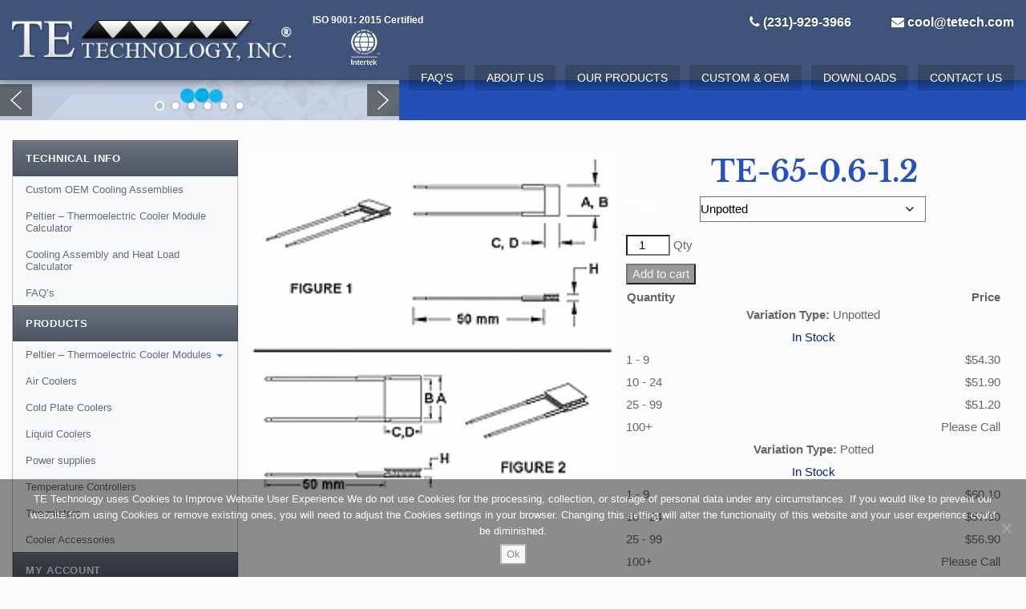

--- FILE ---
content_type: text/html; charset=UTF-8
request_url: https://tetech.com/product/te-65-0-6-1-2/
body_size: 32552
content:
<!DOCTYPE html>
<html>
    <head>
        <meta charset="utf-8" />
        <!-- <meta http-equiv="X-UA-Compatible" content="IE=edge,chrome=1"> -->
        <meta http-equiv="X-UA-Compatible" content="IE=EmulateIE9" >
        <title>TE-65-0.6-1.2 - TE Technology</title>
        <meta http-equiv="Content-Type" content="text/html; charset=UTF-8" />
        <meta name="generator" content="WordPress 6.8.3" /> <!-- leave this for stats please -->
        <link rel="alternate" type="application/rss+xml" title="RSS 2.0" href="https://tetech.com/feed/" />
        <link rel="alternate" type="text/xml" title="RSS .92" href="https://tetech.com/feed/rss/" />
        <link rel="alternate" type="application/atom+xml" title="Atom 0.3" href="https://tetech.com/feed/atom/" />
        <link rel="pingback" href="https://tetech.com/xmlrpc.php" />
        <meta name="viewport" content="width=device-width,initial-scale=1.0" />
        <script src="//cdnjs.cloudflare.com/ajax/libs/modernizr/2.8.3/modernizr.js" type="be0d193a381478c5527e24a0-text/javascript"></script>
        <link rel="icon" href="https://cdn.tetech.com/wp-content/themes/mystile/img/icon.png" />
        <link rel="apple-touch-icon-precomposed" href="https://cdn.tetech.com/wp-content/themes/mystile/img/apple-touch-icon-114x114-precomposed.png" />
        <link rel="shortcut icon" type="image/x-icon" href="https://cdn.tetech.com/wp-content/themes/mystile/img/favicon.ico" />
        <!--[if lt IE 8]>
        <link rel="stylesheet" href="https://cdn.tetech.com/wp-content/themes/mystile/css/font-awesome-ie7.min.css">
        <![endif]-->
                        	<style>img:is([sizes="auto" i], [sizes^="auto," i]) { contain-intrinsic-size: 3000px 1500px }</style>
	
<!-- Search Engine Optimization by Rank Math PRO - https://rankmath.com/ -->
<meta name="description" content="Micro modules are devices that have semiconductor element footprints of less than 1.0mm square, allowing higher numbers of couples for a given size module. These modules are metallized (but not solder tinned) on both hot and cold surfaces and they are suitable for mounting with solder or via compression (compression is recommended). TE Technology&#039;s proprietary &quot;potting&quot; for moisture protection and ruggedizing is available as an option. These modules are rated for use up to 80°C."/>
<meta name="robots" content="follow, index, max-snippet:-1, max-video-preview:-1, max-image-preview:large"/>
<link rel="canonical" href="https://tetech.com/product/te-65-0-6-1-2/" />
<meta property="og:locale" content="en_US" />
<meta property="og:type" content="product" />
<meta property="og:title" content="TE-65-0.6-1.2 - TE Technology" />
<meta property="og:description" content="Micro modules are devices that have semiconductor element footprints of less than 1.0mm square, allowing higher numbers of couples for a given size module. These modules are metallized (but not solder tinned) on both hot and cold surfaces and they are suitable for mounting with solder or via compression (compression is recommended). TE Technology&#039;s proprietary &quot;potting&quot; for moisture protection and ruggedizing is available as an option. These modules are rated for use up to 80°C." />
<meta property="og:url" content="https://tetech.com/product/te-65-0-6-1-2/" />
<meta property="og:site_name" content="TE Technology" />
<meta property="og:updated_time" content="2025-11-11T17:35:17-05:00" />
<meta property="og:image" content="https://cdn.tetech.com/wp-content/uploads/2013/09/Micro.gif" />
<meta property="og:image:secure_url" content="https://cdn.tetech.com/wp-content/uploads/2013/09/Micro.gif" />
<meta property="og:image:width" content="223" />
<meta property="og:image:height" content="225" />
<meta property="og:image:alt" content="TE-65-0.6-1.2" />
<meta property="og:image:type" content="image/gif" />
<meta property="product:availability" content="instock" />
<meta property="product:retailer_item_id" content="14200" />
<meta name="twitter:card" content="summary_large_image" />
<meta name="twitter:title" content="TE-65-0.6-1.2 - TE Technology" />
<meta name="twitter:description" content="Micro modules are devices that have semiconductor element footprints of less than 1.0mm square, allowing higher numbers of couples for a given size module. These modules are metallized (but not solder tinned) on both hot and cold surfaces and they are suitable for mounting with solder or via compression (compression is recommended). TE Technology&#039;s proprietary &quot;potting&quot; for moisture protection and ruggedizing is available as an option. These modules are rated for use up to 80°C." />
<meta name="twitter:image" content="https://cdn.tetech.com/wp-content/uploads/2013/09/Micro.gif" />
<meta name="twitter:label1" content="Price" />
<meta name="twitter:data1" content="&#036;54.30 - &#036;60.10" />
<meta name="twitter:label2" content="Availability" />
<meta name="twitter:data2" content="In Stock" />
<script type="application/ld+json" class="rank-math-schema-pro">{"@context":"https://schema.org","@graph":[{"@type":"Place","@id":"https://tetech.com/#place","geo":{"@type":"GeoCoordinates","latitude":"44.709621","longitude":" -85.593239"},"hasMap":"https://www.google.com/maps/search/?api=1&amp;query=44.709621, -85.593239","address":{"@type":"PostalAddress","streetAddress":"1590 Keane Drive","addressLocality":"Traverse City","addressRegion":"MI","postalCode":"49696","addressCountry":"US"}},{"@type":"Organization","@id":"https://tetech.com/#organization","name":"TE Technology","url":"https://tetech.com","address":{"@type":"PostalAddress","streetAddress":"1590 Keane Drive","addressLocality":"Traverse City","addressRegion":"MI","postalCode":"49696","addressCountry":"US"},"logo":{"@type":"ImageObject","@id":"https://tetech.com/#logo","url":"https://cdn.tetech.com/wp-content/uploads/2025/09/logo_google.webp","contentUrl":"https://cdn.tetech.com/wp-content/uploads/2025/09/logo_google.webp","caption":"TE Technology","inLanguage":"en-US","width":"403","height":"403"},"location":{"@id":"https://tetech.com/#place"}},{"@type":"WebSite","@id":"https://tetech.com/#website","url":"https://tetech.com","name":"TE Technology","publisher":{"@id":"https://tetech.com/#organization"},"inLanguage":"en-US"},{"@type":"ImageObject","@id":"https://cdn.tetech.com/wp-content/uploads/2013/09/Micro.gif?strip=all&amp;lossy=1&amp;ssl=1","url":"https://cdn.tetech.com/wp-content/uploads/2013/09/Micro.gif?strip=all&amp;lossy=1&amp;ssl=1","width":"223","height":"225","inLanguage":"en-US"},{"@type":"WebPage","@id":"https://tetech.com/product/te-65-0-6-1-2/#webpage","url":"https://tetech.com/product/te-65-0-6-1-2/","name":"TE-65-0.6-1.2 - TE Technology","datePublished":"2013-09-13T18:23:48-04:00","dateModified":"2025-11-11T17:35:17-05:00","isPartOf":{"@id":"https://tetech.com/#website"},"primaryImageOfPage":{"@id":"https://cdn.tetech.com/wp-content/uploads/2013/09/Micro.gif?strip=all&amp;lossy=1&amp;ssl=1"},"inLanguage":"en-US"},{"@type":"ProductGroup","name":"TE-65-0.6-1.2 - TE Technology","description":"Micro modules are devices that have semiconductor element footprints of less than 1.0mm square, allowing higher numbers of couples for a given size module. These modules are metallized (but not solder tinned) on both hot and cold surfaces and they are suitable for mounting with solder or via compression (compression is recommended). TE Technology's proprietary \"potting\" for moisture protection and ruggedizing is available as an option. These modules are rated for use up to 80\u00b0C.","sku":"14200","category":"Peltier - Thermoelectric Cooler Modules &gt; Micro","mainEntityOfPage":{"@id":"https://tetech.com/product/te-65-0-6-1-2/#webpage"},"weight":{"@type":"QuantitativeValue","unitCode":"LBR","value":".04"},"height":{"@type":"QuantitativeValue","unitCode":"INH","value":".16"},"width":{"@type":"QuantitativeValue","unitCode":"INH","value":"6"},"depth":{"@type":"QuantitativeValue","unitCode":"INH","value":"8"},"image":{"@id":"https://cdn.tetech.com/wp-content/uploads/2013/09/Micro.gif?strip=all&amp;lossy=1&amp;ssl=1"},"url":"https://tetech.com/product/te-65-0-6-1-2/","productGroupID":"14200","hasVariant":[{"@type":"Product","sku":"14200","name":"TE-65-0.6-1.2 - Unpotted","description":"Micro modules are devices that have semiconductor element footprints of less than 1.0mm square, allowing higher numbers of couples for a given size module. These modules are metallized (but not solder tinned) on both hot and cold surfaces and they are suitable for mounting with solder or via compression (compression is recommended). TE Technology's proprietary \"potting\" for moisture protection and ruggedizing is available as an option. These modules are rated for use up to 80\u00b0C.","image":"https://cdn.tetech.com/wp-content/uploads/2013/09/Micro-150x150.gif?strip=all&amp;lossy=1&amp;ssl=1","offers":{"@type":"Offer","description":"Micro modules are devices that have semiconductor element footprints of less than 1.0mm square, allowing higher numbers of couples for a given size module. These modules are metallized (but not solder tinned) on both hot and cold surfaces and they are suitable for mounting with solder or via compression (compression is recommended). TE Technology's proprietary \"potting\" for moisture protection and ruggedizing is available as an option. These modules are rated for use up to 80\u00b0C.","price":"54.3","priceCurrency":"USD","availability":"https://schema.org/InStock","itemCondition":"NewCondition","priceValidUntil":"2026-12-31","url":"https://tetech.com/product/te-65-0-6-1-2/?attribute_pa_potting=unpotted"}},{"@type":"Product","sku":"14200","name":"TE-65-0.6-1.2 - Potted","description":"Micro modules are devices that have semiconductor element footprints of less than 1.0mm square, allowing higher numbers of couples for a given size module. These modules are metallized (but not solder tinned) on both hot and cold surfaces and they are suitable for mounting with solder or via compression (compression is recommended). TE Technology's proprietary \"potting\" for moisture protection and ruggedizing is available as an option. These modules are rated for use up to 80\u00b0C.","image":"https://cdn.tetech.com/wp-content/uploads/2013/09/Micro-150x150.gif?strip=all&amp;lossy=1&amp;ssl=1","offers":{"@type":"Offer","description":"Micro modules are devices that have semiconductor element footprints of less than 1.0mm square, allowing higher numbers of couples for a given size module. These modules are metallized (but not solder tinned) on both hot and cold surfaces and they are suitable for mounting with solder or via compression (compression is recommended). TE Technology's proprietary \"potting\" for moisture protection and ruggedizing is available as an option. These modules are rated for use up to 80\u00b0C.","price":"60.1","priceCurrency":"USD","availability":"https://schema.org/InStock","itemCondition":"NewCondition","priceValidUntil":"2026-12-31","url":"https://tetech.com/product/te-65-0-6-1-2/?attribute_pa_potting=potted"}}],"@id":"https://tetech.com/product/te-65-0-6-1-2/#richSnippet"}]}</script>
<!-- /Rank Math WordPress SEO plugin -->

<link rel='dns-prefetch' href='//www.googletagmanager.com' />
<link rel='dns-prefetch' href='//netdna.bootstrapcdn.com' />
<link rel='dns-prefetch' href='//cdn.tetech.com' />
<link rel='preconnect' href='//cdn.tetech.com' />
<link rel='preconnect' href='//cdn.tetech.com' crossorigin />
<link rel='stylesheet' id='wp-block-library-css' href='https://cdn.tetech.com/wp-includes/css/dist/block-library/style.min.css?ver=6.8.3' type='text/css' media='all' />
<style id='classic-theme-styles-inline-css' type='text/css'>
/*! This file is auto-generated */
.wp-block-button__link{color:#fff;background-color:#32373c;border-radius:9999px;box-shadow:none;text-decoration:none;padding:calc(.667em + 2px) calc(1.333em + 2px);font-size:1.125em}.wp-block-file__button{background:#32373c;color:#fff;text-decoration:none}
</style>
<style id='global-styles-inline-css' type='text/css'>
:root{--wp--preset--aspect-ratio--square: 1;--wp--preset--aspect-ratio--4-3: 4/3;--wp--preset--aspect-ratio--3-4: 3/4;--wp--preset--aspect-ratio--3-2: 3/2;--wp--preset--aspect-ratio--2-3: 2/3;--wp--preset--aspect-ratio--16-9: 16/9;--wp--preset--aspect-ratio--9-16: 9/16;--wp--preset--color--black: #000000;--wp--preset--color--cyan-bluish-gray: #abb8c3;--wp--preset--color--white: #ffffff;--wp--preset--color--pale-pink: #f78da7;--wp--preset--color--vivid-red: #cf2e2e;--wp--preset--color--luminous-vivid-orange: #ff6900;--wp--preset--color--luminous-vivid-amber: #fcb900;--wp--preset--color--light-green-cyan: #7bdcb5;--wp--preset--color--vivid-green-cyan: #00d084;--wp--preset--color--pale-cyan-blue: #8ed1fc;--wp--preset--color--vivid-cyan-blue: #0693e3;--wp--preset--color--vivid-purple: #9b51e0;--wp--preset--gradient--vivid-cyan-blue-to-vivid-purple: linear-gradient(135deg,rgba(6,147,227,1) 0%,rgb(155,81,224) 100%);--wp--preset--gradient--light-green-cyan-to-vivid-green-cyan: linear-gradient(135deg,rgb(122,220,180) 0%,rgb(0,208,130) 100%);--wp--preset--gradient--luminous-vivid-amber-to-luminous-vivid-orange: linear-gradient(135deg,rgba(252,185,0,1) 0%,rgba(255,105,0,1) 100%);--wp--preset--gradient--luminous-vivid-orange-to-vivid-red: linear-gradient(135deg,rgba(255,105,0,1) 0%,rgb(207,46,46) 100%);--wp--preset--gradient--very-light-gray-to-cyan-bluish-gray: linear-gradient(135deg,rgb(238,238,238) 0%,rgb(169,184,195) 100%);--wp--preset--gradient--cool-to-warm-spectrum: linear-gradient(135deg,rgb(74,234,220) 0%,rgb(151,120,209) 20%,rgb(207,42,186) 40%,rgb(238,44,130) 60%,rgb(251,105,98) 80%,rgb(254,248,76) 100%);--wp--preset--gradient--blush-light-purple: linear-gradient(135deg,rgb(255,206,236) 0%,rgb(152,150,240) 100%);--wp--preset--gradient--blush-bordeaux: linear-gradient(135deg,rgb(254,205,165) 0%,rgb(254,45,45) 50%,rgb(107,0,62) 100%);--wp--preset--gradient--luminous-dusk: linear-gradient(135deg,rgb(255,203,112) 0%,rgb(199,81,192) 50%,rgb(65,88,208) 100%);--wp--preset--gradient--pale-ocean: linear-gradient(135deg,rgb(255,245,203) 0%,rgb(182,227,212) 50%,rgb(51,167,181) 100%);--wp--preset--gradient--electric-grass: linear-gradient(135deg,rgb(202,248,128) 0%,rgb(113,206,126) 100%);--wp--preset--gradient--midnight: linear-gradient(135deg,rgb(2,3,129) 0%,rgb(40,116,252) 100%);--wp--preset--font-size--small: 13px;--wp--preset--font-size--medium: 20px;--wp--preset--font-size--large: 36px;--wp--preset--font-size--x-large: 42px;--wp--preset--spacing--20: 0.44rem;--wp--preset--spacing--30: 0.67rem;--wp--preset--spacing--40: 1rem;--wp--preset--spacing--50: 1.5rem;--wp--preset--spacing--60: 2.25rem;--wp--preset--spacing--70: 3.38rem;--wp--preset--spacing--80: 5.06rem;--wp--preset--shadow--natural: 6px 6px 9px rgba(0, 0, 0, 0.2);--wp--preset--shadow--deep: 12px 12px 50px rgba(0, 0, 0, 0.4);--wp--preset--shadow--sharp: 6px 6px 0px rgba(0, 0, 0, 0.2);--wp--preset--shadow--outlined: 6px 6px 0px -3px rgba(255, 255, 255, 1), 6px 6px rgba(0, 0, 0, 1);--wp--preset--shadow--crisp: 6px 6px 0px rgba(0, 0, 0, 1);}:where(.is-layout-flex){gap: 0.5em;}:where(.is-layout-grid){gap: 0.5em;}body .is-layout-flex{display: flex;}.is-layout-flex{flex-wrap: wrap;align-items: center;}.is-layout-flex > :is(*, div){margin: 0;}body .is-layout-grid{display: grid;}.is-layout-grid > :is(*, div){margin: 0;}:where(.wp-block-columns.is-layout-flex){gap: 2em;}:where(.wp-block-columns.is-layout-grid){gap: 2em;}:where(.wp-block-post-template.is-layout-flex){gap: 1.25em;}:where(.wp-block-post-template.is-layout-grid){gap: 1.25em;}.has-black-color{color: var(--wp--preset--color--black) !important;}.has-cyan-bluish-gray-color{color: var(--wp--preset--color--cyan-bluish-gray) !important;}.has-white-color{color: var(--wp--preset--color--white) !important;}.has-pale-pink-color{color: var(--wp--preset--color--pale-pink) !important;}.has-vivid-red-color{color: var(--wp--preset--color--vivid-red) !important;}.has-luminous-vivid-orange-color{color: var(--wp--preset--color--luminous-vivid-orange) !important;}.has-luminous-vivid-amber-color{color: var(--wp--preset--color--luminous-vivid-amber) !important;}.has-light-green-cyan-color{color: var(--wp--preset--color--light-green-cyan) !important;}.has-vivid-green-cyan-color{color: var(--wp--preset--color--vivid-green-cyan) !important;}.has-pale-cyan-blue-color{color: var(--wp--preset--color--pale-cyan-blue) !important;}.has-vivid-cyan-blue-color{color: var(--wp--preset--color--vivid-cyan-blue) !important;}.has-vivid-purple-color{color: var(--wp--preset--color--vivid-purple) !important;}.has-black-background-color{background-color: var(--wp--preset--color--black) !important;}.has-cyan-bluish-gray-background-color{background-color: var(--wp--preset--color--cyan-bluish-gray) !important;}.has-white-background-color{background-color: var(--wp--preset--color--white) !important;}.has-pale-pink-background-color{background-color: var(--wp--preset--color--pale-pink) !important;}.has-vivid-red-background-color{background-color: var(--wp--preset--color--vivid-red) !important;}.has-luminous-vivid-orange-background-color{background-color: var(--wp--preset--color--luminous-vivid-orange) !important;}.has-luminous-vivid-amber-background-color{background-color: var(--wp--preset--color--luminous-vivid-amber) !important;}.has-light-green-cyan-background-color{background-color: var(--wp--preset--color--light-green-cyan) !important;}.has-vivid-green-cyan-background-color{background-color: var(--wp--preset--color--vivid-green-cyan) !important;}.has-pale-cyan-blue-background-color{background-color: var(--wp--preset--color--pale-cyan-blue) !important;}.has-vivid-cyan-blue-background-color{background-color: var(--wp--preset--color--vivid-cyan-blue) !important;}.has-vivid-purple-background-color{background-color: var(--wp--preset--color--vivid-purple) !important;}.has-black-border-color{border-color: var(--wp--preset--color--black) !important;}.has-cyan-bluish-gray-border-color{border-color: var(--wp--preset--color--cyan-bluish-gray) !important;}.has-white-border-color{border-color: var(--wp--preset--color--white) !important;}.has-pale-pink-border-color{border-color: var(--wp--preset--color--pale-pink) !important;}.has-vivid-red-border-color{border-color: var(--wp--preset--color--vivid-red) !important;}.has-luminous-vivid-orange-border-color{border-color: var(--wp--preset--color--luminous-vivid-orange) !important;}.has-luminous-vivid-amber-border-color{border-color: var(--wp--preset--color--luminous-vivid-amber) !important;}.has-light-green-cyan-border-color{border-color: var(--wp--preset--color--light-green-cyan) !important;}.has-vivid-green-cyan-border-color{border-color: var(--wp--preset--color--vivid-green-cyan) !important;}.has-pale-cyan-blue-border-color{border-color: var(--wp--preset--color--pale-cyan-blue) !important;}.has-vivid-cyan-blue-border-color{border-color: var(--wp--preset--color--vivid-cyan-blue) !important;}.has-vivid-purple-border-color{border-color: var(--wp--preset--color--vivid-purple) !important;}.has-vivid-cyan-blue-to-vivid-purple-gradient-background{background: var(--wp--preset--gradient--vivid-cyan-blue-to-vivid-purple) !important;}.has-light-green-cyan-to-vivid-green-cyan-gradient-background{background: var(--wp--preset--gradient--light-green-cyan-to-vivid-green-cyan) !important;}.has-luminous-vivid-amber-to-luminous-vivid-orange-gradient-background{background: var(--wp--preset--gradient--luminous-vivid-amber-to-luminous-vivid-orange) !important;}.has-luminous-vivid-orange-to-vivid-red-gradient-background{background: var(--wp--preset--gradient--luminous-vivid-orange-to-vivid-red) !important;}.has-very-light-gray-to-cyan-bluish-gray-gradient-background{background: var(--wp--preset--gradient--very-light-gray-to-cyan-bluish-gray) !important;}.has-cool-to-warm-spectrum-gradient-background{background: var(--wp--preset--gradient--cool-to-warm-spectrum) !important;}.has-blush-light-purple-gradient-background{background: var(--wp--preset--gradient--blush-light-purple) !important;}.has-blush-bordeaux-gradient-background{background: var(--wp--preset--gradient--blush-bordeaux) !important;}.has-luminous-dusk-gradient-background{background: var(--wp--preset--gradient--luminous-dusk) !important;}.has-pale-ocean-gradient-background{background: var(--wp--preset--gradient--pale-ocean) !important;}.has-electric-grass-gradient-background{background: var(--wp--preset--gradient--electric-grass) !important;}.has-midnight-gradient-background{background: var(--wp--preset--gradient--midnight) !important;}.has-small-font-size{font-size: var(--wp--preset--font-size--small) !important;}.has-medium-font-size{font-size: var(--wp--preset--font-size--medium) !important;}.has-large-font-size{font-size: var(--wp--preset--font-size--large) !important;}.has-x-large-font-size{font-size: var(--wp--preset--font-size--x-large) !important;}
:where(.wp-block-post-template.is-layout-flex){gap: 1.25em;}:where(.wp-block-post-template.is-layout-grid){gap: 1.25em;}
:where(.wp-block-columns.is-layout-flex){gap: 2em;}:where(.wp-block-columns.is-layout-grid){gap: 2em;}
:root :where(.wp-block-pullquote){font-size: 1.5em;line-height: 1.6;}
</style>
<link rel='stylesheet' id='cookie-notice-front-css' href='https://cdn.tetech.com/wp-content/plugins/cookie-notice/css/front.min.css?ver=2.5.8' type='text/css' media='all' />
<link rel='stylesheet' id='foobox-min-css' href='https://cdn.tetech.com/wp-content/plugins/fooboxV2-ARC/css/foobox.min.css?ver=2.3.2.37' type='text/css' media='all' />
<link rel='stylesheet' id='woocommerce-layout-css' href='https://cdn.tetech.com/wp-content/plugins/woocommerce/assets/css/woocommerce-layout.css?ver=10.3.4' type='text/css' media='all' />
<link rel='stylesheet' id='woocommerce-smallscreen-css' href='https://cdn.tetech.com/wp-content/plugins/woocommerce/assets/css/woocommerce-smallscreen.css?ver=10.3.4' type='text/css' media='only screen and (max-width: 768px)' />
<link rel='stylesheet' id='woocommerce-general-css' href='https://cdn.tetech.com/wp-content/plugins/woocommerce/assets/css/woocommerce.css?ver=10.3.4' type='text/css' media='all' />
<style id='woocommerce-inline-inline-css' type='text/css'>
.woocommerce form .form-row .required { visibility: visible; }
</style>
<link rel='stylesheet' id='brands-styles-css' href='https://cdn.tetech.com/wp-content/plugins/woocommerce/assets/css/brands.css?ver=10.3.4' type='text/css' media='all' />
<link rel='stylesheet' id='bootstrap-css' href='https://cdn.tetech.com/wp-content/themes/mystile/css/bootstrap.min.css?v=1.0.0&#038;ver=6.8.3' type='text/css' media='all' />
<link rel='stylesheet' id='fontawesome-css' href='//netdna.bootstrapcdn.com/font-awesome/4.7.0/css/font-awesome.css?ver=6.8.3' type='text/css' media='all' />
<link rel='stylesheet' id='baskerville-css' href='//cdn.tetech.com/easyio-fonts/css?family=Libre+Baskerville%3A700&#038;ver=6.8.3' type='text/css' media='all' />
<link rel='stylesheet' id='coverpop-css' href='https://cdn.tetech.com/wp-content/themes/mystile/CoverPop.css?m=1759808855' type='text/css' media='all' />
<link rel='stylesheet' id='wooextras-css' href='https://cdn.tetech.com/wp-content/themes/mystile/woocommerce.css?m=1759808855' type='text/css' media='all' />
<link rel='stylesheet' id='sortable-css' href='https://cdn.tetech.com/wp-content/themes/mystile/css/bootstrap-sortable.css?m=1759808855' type='text/css' media='all' />
<link rel='stylesheet' id='wc-spusa-css' href='https://cdn.tetech.com/wp-content/plugins/woocommerce-gateway-sage-usa/assets/css/checkout.css?m=1756876197' type='text/css' media='all' />
<link rel='stylesheet' id='yith_ywraq_frontend-css' href='https://cdn.tetech.com/wp-content/plugins/digiboost-quote-request/assets/css/ywraq-frontend.css?ver=3.0.4' type='text/css' media='all' />
<style id='yith_ywraq_frontend-inline-css' type='text/css'>
.woocommerce .add-request-quote-button.button, .woocommerce .add-request-quote-button-addons.button{
    background-color: #0066b4!important;
    color: #ffffff!important;
}
.woocommerce .add-request-quote-button.button:hover,  .woocommerce .add-request-quote-button-addons.button:hover{
    background-color: #044a80!important;
    color: #ffffff!important;
}

#ywraq_checkout_quote.button{
	background: #0066b4;
    color: #ffffff;
    border: 1px solid #ffffff;
}

#ywraq_checkout_quote.button:hover{
	background: #044a80;
    color: #ffffff;
    border: 1px solid #ffffff;
}

</style>
<script type="be0d193a381478c5527e24a0-text/javascript" id="woocommerce-google-analytics-integration-gtag-js-after">
/* <![CDATA[ */
/* Google Analytics for WooCommerce (gtag.js) */
					window.dataLayer = window.dataLayer || [];
					function gtag(){dataLayer.push(arguments);}
					// Set up default consent state.
					for ( const mode of [{"analytics_storage":"denied","ad_storage":"denied","ad_user_data":"denied","ad_personalization":"denied","region":["AT","BE","BG","HR","CY","CZ","DK","EE","FI","FR","DE","GR","HU","IS","IE","IT","LV","LI","LT","LU","MT","NL","NO","PL","PT","RO","SK","SI","ES","SE","GB","CH"]}] || [] ) {
						gtag( "consent", "default", { "wait_for_update": 500, ...mode } );
					}
					gtag("js", new Date());
					gtag("set", "developer_id.dOGY3NW", true);
					gtag("config", "G-2MK1BQ9JK0", {"track_404":true,"allow_google_signals":false,"logged_in":false,"linker":{"domains":[],"allow_incoming":false},"custom_map":{"dimension1":"logged_in"}});
/* ]]> */
</script>
<script type="be0d193a381478c5527e24a0-text/javascript" id="cookie-notice-front-js-before">
/* <![CDATA[ */
var cnArgs = {"ajaxUrl":"https:\/\/tetech.com\/wp-admin\/admin-ajax.php","nonce":"4acc51a338","hideEffect":"fade","position":"bottom","onScroll":false,"onScrollOffset":100,"onClick":false,"cookieName":"cookie_notice_accepted","cookieTime":2592000,"cookieTimeRejected":2592000,"globalCookie":false,"redirection":false,"cache":false,"revokeCookies":false,"revokeCookiesOpt":"automatic"};
/* ]]> */
</script>
<script type="be0d193a381478c5527e24a0-text/javascript" src="https://cdn.tetech.com/wp-content/plugins/cookie-notice/js/front.min.js?ver=2.5.8" id="cookie-notice-front-js"></script>
<script type="text/javascript" data-cfasync="false" src="https://cdn.tetech.com/wp-includes/js/jquery/jquery.min.js?ver=3.7.1" id="jquery-core-js"></script>
<script type="text/javascript" data-cfasync="false" src="https://cdn.tetech.com/wp-includes/js/jquery/jquery-migrate.min.js?ver=3.4.1" id="jquery-migrate-js"></script>
<script type="be0d193a381478c5527e24a0-text/javascript" src="https://cdn.tetech.com/wp-content/plugins/woocommerce/assets/js/jquery-blockui/jquery.blockUI.min.js?ver=2.7.0-wc.10.3.4" id="wc-jquery-blockui-js" defer="defer" data-wp-strategy="defer"></script>
<script type="be0d193a381478c5527e24a0-text/javascript" id="wc-add-to-cart-js-extra">
/* <![CDATA[ */
var wc_add_to_cart_params = {"ajax_url":"\/wp-admin\/admin-ajax.php","wc_ajax_url":"\/?wc-ajax=%%endpoint%%","i18n_view_cart":"View cart","cart_url":"https:\/\/tetech.com\/cart\/","is_cart":"","cart_redirect_after_add":"yes"};
/* ]]> */
</script>
<script type="be0d193a381478c5527e24a0-text/javascript" src="https://cdn.tetech.com/wp-content/plugins/woocommerce/assets/js/frontend/add-to-cart.min.js?ver=10.3.4" id="wc-add-to-cart-js" defer="defer" data-wp-strategy="defer"></script>
<script type="be0d193a381478c5527e24a0-text/javascript" id="wc-single-product-js-extra">
/* <![CDATA[ */
var wc_single_product_params = {"i18n_required_rating_text":"Please select a rating","i18n_rating_options":["1 of 5 stars","2 of 5 stars","3 of 5 stars","4 of 5 stars","5 of 5 stars"],"i18n_product_gallery_trigger_text":"View full-screen image gallery","review_rating_required":"no","flexslider":{"rtl":false,"animation":"slide","smoothHeight":true,"directionNav":false,"controlNav":"thumbnails","slideshow":false,"animationSpeed":500,"animationLoop":false,"allowOneSlide":false},"zoom_enabled":"","zoom_options":[],"photoswipe_enabled":"","photoswipe_options":{"shareEl":false,"closeOnScroll":false,"history":false,"hideAnimationDuration":0,"showAnimationDuration":0},"flexslider_enabled":""};
/* ]]> */
</script>
<script type="be0d193a381478c5527e24a0-text/javascript" src="https://cdn.tetech.com/wp-content/plugins/woocommerce/assets/js/frontend/single-product.min.js?ver=10.3.4" id="wc-single-product-js" defer="defer" data-wp-strategy="defer"></script>
<script type="be0d193a381478c5527e24a0-text/javascript" src="https://cdn.tetech.com/wp-content/plugins/woocommerce/assets/js/js-cookie/js.cookie.min.js?ver=2.1.4-wc.10.3.4" id="wc-js-cookie-js" defer="defer" data-wp-strategy="defer"></script>
<script type="be0d193a381478c5527e24a0-text/javascript" id="woocommerce-js-extra">
/* <![CDATA[ */
var woocommerce_params = {"ajax_url":"\/wp-admin\/admin-ajax.php","wc_ajax_url":"\/?wc-ajax=%%endpoint%%","i18n_password_show":"Show password","i18n_password_hide":"Hide password"};
/* ]]> */
</script>
<script type="be0d193a381478c5527e24a0-text/javascript" src="https://cdn.tetech.com/wp-content/plugins/woocommerce/assets/js/frontend/woocommerce.min.js?ver=10.3.4" id="woocommerce-js" defer="defer" data-wp-strategy="defer"></script>
<script type="be0d193a381478c5527e24a0-text/javascript" src="https://cdn.tetech.com/wp-content/plugins/woocommerce-min-max-quantities/assets/js/frontend/validate.min.js?ver=5.2.7" id="wc-mmq-frontend-js" defer="defer" data-wp-strategy="defer"></script>
<script type="be0d193a381478c5527e24a0-text/javascript" src="https://cdn.tetech.com/wp-content/plugins/fooboxV2-ARC/js/foobox.min.js?ver=2.3.2.37" id="foobox-min-js"></script>
<link rel="https://api.w.org/" href="https://tetech.com/wp-json/" /><link rel="alternate" title="JSON" type="application/json" href="https://tetech.com/wp-json/wp/v2/product/98" /><link rel="EditURI" type="application/rsd+xml" title="RSD" href="https://tetech.com/xmlrpc.php?rsd" />
<meta name="generator" content="WordPress 6.8.3" />
<link rel='shortlink' href='https://tetech.com/?p=98' />
<link rel="alternate" title="oEmbed (JSON)" type="application/json+oembed" href="https://tetech.com/wp-json/oembed/1.0/embed?url=https%3A%2F%2Ftetech.com%2Fproduct%2Fte-65-0-6-1-2%2F" />
<link rel="alternate" title="oEmbed (XML)" type="text/xml+oembed" href="https://tetech.com/wp-json/oembed/1.0/embed?url=https%3A%2F%2Ftetech.com%2Fproduct%2Fte-65-0-6-1-2%2F&#038;format=xml" />
<!-- start Simple Custom CSS and JS -->
<script type="be0d193a381478c5527e24a0-text/javascript">
function showHide(elementid){
	if (document.getElementById(elementid).style.display == 'none'){
		document.getElementById(elementid).style.display = '';
	} else {
		document.getElementById(elementid).style.display = 'none';
	}
}
</script>
<!-- end Simple Custom CSS and JS -->
<script type="be0d193a381478c5527e24a0-text/javascript">/* Run FooBox (v2.3.2.37) */
(function( FOOBOX, $, undefined ) {
  FOOBOX.o = {wordpress: { enabled: true }, deeplinking : { enabled: true, prefix: "foobox" }, excludes:'.fbx-link,.nofoobox,.nolightbox,a[href*="pinterest.com/pin/create/button/"]', affiliate : { enabled: false }, slideshow: { enabled:true}, social: { enabled: true, excludes: ['iframe','html'], position: 'fbx-above', links: [ { css: 'fbx-facebook', title: 'Facebook', url: 'http://www.facebook.com/sharer.php?u={url}'  }, { css: 'fbx-google-plus', title: 'Google+', url: 'https://plus.google.com/share?url={url-ne}'  }, { css: 'fbx-twitter', title: 'Twitter', url: 'https://twitter.com/share?url={url}&text={title}&via=JRoberts'  }, { css: 'fbx-pinterest', title: 'Pinterest', url: 'https://pinterest.com/pin/create/bookmarklet/?media={img!}&url={url}&is_video={is_video}&description={title}'  }, { css: 'fbx-linkedin', title: 'LinkedIn', url: 'http://www.linkedin.com/shareArticle?url={url}&title={title}'  }, { css: 'fbx-buffer', title: 'Buffer', url: 'http://bufferapp.com/add?text={title}&url={url}'  }, { css: 'fbx-digg', title: 'Digg', url: 'http://digg.com/submit?url={url}&title={title}'  }, { css: 'fbx-tumblr', title: 'Tumblr', url: 'https://www.tumblr.com/widgets/share/tool?canonicalUrl={url}&content={img}&title={title}&caption={desc}'  }, { css: 'fbx-reddit', title: 'Reddit', url: 'http://reddit.com/submit?url={url}&title={title}'  }, { css: 'fbx-stumble-upon', title: 'StumbleUpon', url: 'http://www.stumbleupon.com/submit?url={url}&title={title}'  } ] }, preload:true};
  FOOBOX.init = function() {
    $(".fbx-link").removeClass("fbx-link");
    $("div.product .images").foobox(FOOBOX.o);
    $(".gallery").foobox(FOOBOX.o);
    $(".foobox, [target=\"foobox\"]").foobox(FOOBOX.o);
    $(".wp-caption").foobox(FOOBOX.o);
    $("a:has(img[class*=wp-image-])").foobox(FOOBOX.o);

  };
}( window.FOOBOX = window.FOOBOX || {}, jQuery ));

jQuery(function() {
  //preload the foobox font
  jQuery("body").append("<span style=\"font-family:'foobox'; color:transparent; position:absolute; top:-1000em;\">f</span>");
  FOOBOX.init();
  jQuery(document).trigger("foobox-after-init");
  jQuery('body').on('post-load', function(){ FOOBOX.init(); }); //Work with JetPack infiniteScroll

});
</script><script type="be0d193a381478c5527e24a0-text/javascript">document.documentElement.className += " js";</script>
<!-- Google site verification - Google for WooCommerce -->
<meta name="google-site-verification" content="IZwF54nDPNHedqwv31vCJI-HvK4QvFpt9iaG34QszrE" />
	<noscript><style>.woocommerce-product-gallery{ opacity: 1 !important; }</style></noscript>
	<noscript><style>.lazyload[data-src]{display:none !important;}</style></noscript><style>.lazyload{background-image:none !important;}.lazyload:before{background-image:none !important;}</style><script type="be0d193a381478c5527e24a0-text/javascript" id="google_gtagjs" src="https://www.googletagmanager.com/gtag/js?id=G-2MK1BQ9JK0" async="async"></script>
<script type="be0d193a381478c5527e24a0-text/javascript" id="google_gtagjs-inline">
/* <![CDATA[ */
window.dataLayer = window.dataLayer || [];function gtag(){dataLayer.push(arguments);}gtag('js', new Date());gtag('config', 'G-2MK1BQ9JK0', {} );
/* ]]> */
</script>
<link rel="icon" href="https://cdn.tetech.com/wp-content/uploads/2020/10/favicon.ico" sizes="32x32" />
<link rel="icon" href="https://cdn.tetech.com/wp-content/uploads/2020/10/favicon.ico" sizes="192x192" />
<link rel="apple-touch-icon" href="https://cdn.tetech.com/wp-content/uploads/2020/10/favicon.ico" />
<meta name="msapplication-TileImage" content="https://cdn.tetech.com/wp-content/uploads/2020/10/favicon.ico" />
<style type="text/css">

</style><!-- WooCommerce Colors -->
<style type="text/css">
p.demo_store{background-color:#68707e;color:#f3f3f3;}.woocommerce small.note{color:#777;}.woocommerce .woocommerce-breadcrumb{color:#777;}.woocommerce .woocommerce-breadcrumb a{color:#777;}.woocommerce div.product span.price,.woocommerce div.product p.price{color:#68707e;}.woocommerce div.product .stock{color:#68707e;}.woocommerce span.onsale{background-color:#68707e;color:#fff;}.woocommerce ul.products li.product .price{color:#68707e;}.woocommerce ul.products li.product .price .from{color:rgba(115, 115, 115, 0.5);}.woocommerce nav.woocommerce-pagination ul{border:1px solid #dfdbdf;}.woocommerce nav.woocommerce-pagination ul li{border-right:1px solid #dfdbdf;}.woocommerce nav.woocommerce-pagination ul li span.current,.woocommerce nav.woocommerce-pagination ul li a:hover,.woocommerce nav.woocommerce-pagination ul li a:focus{background:#f7f6f7;color:#978a97;}.woocommerce a.button,.woocommerce button.button,.woocommerce input.button,.woocommerce #respond input#submit{color:#5e5e5e;background-color:#f7f6f7;}.woocommerce a.button:hover,.woocommerce button.button:hover,.woocommerce input.button:hover,.woocommerce #respond input#submit:hover{background-color:#e6e5e6;color:#5e5e5e;}.woocommerce a.button.alt,.woocommerce button.button.alt,.woocommerce input.button.alt,.woocommerce #respond input#submit.alt{background-color:#68707e;color:#f3f3f3;}.woocommerce a.button.alt:hover,.woocommerce button.button.alt:hover,.woocommerce input.button.alt:hover,.woocommerce #respond input#submit.alt:hover{background-color:#575f6d;color:#f3f3f3;}.woocommerce a.button.alt.disabled,.woocommerce button.button.alt.disabled,.woocommerce input.button.alt.disabled,.woocommerce #respond input#submit.alt.disabled,.woocommerce a.button.alt:disabled,.woocommerce button.button.alt:disabled,.woocommerce input.button.alt:disabled,.woocommerce #respond input#submit.alt:disabled,.woocommerce a.button.alt:disabled[disabled],.woocommerce button.button.alt:disabled[disabled],.woocommerce input.button.alt:disabled[disabled],.woocommerce #respond input#submit.alt:disabled[disabled],.woocommerce a.button.alt.disabled:hover,.woocommerce button.button.alt.disabled:hover,.woocommerce input.button.alt.disabled:hover,.woocommerce #respond input#submit.alt.disabled:hover,.woocommerce a.button.alt:disabled:hover,.woocommerce button.button.alt:disabled:hover,.woocommerce input.button.alt:disabled:hover,.woocommerce #respond input#submit.alt:disabled:hover,.woocommerce a.button.alt:disabled[disabled]:hover,.woocommerce button.button.alt:disabled[disabled]:hover,.woocommerce input.button.alt:disabled[disabled]:hover,.woocommerce #respond input#submit.alt:disabled[disabled]:hover{background-color:#68707e;color:#f3f3f3;}.woocommerce a.button:disabled:hover,.woocommerce button.button:disabled:hover,.woocommerce input.button:disabled:hover,.woocommerce #respond input#submit:disabled:hover,.woocommerce a.button.disabled:hover,.woocommerce button.button.disabled:hover,.woocommerce input.button.disabled:hover,.woocommerce #respond input#submit.disabled:hover,.woocommerce a.button:disabled[disabled]:hover,.woocommerce button.button:disabled[disabled]:hover,.woocommerce input.button:disabled[disabled]:hover,.woocommerce #respond input#submit:disabled[disabled]:hover{background-color:#f7f6f7;}.woocommerce #reviews h2 small{color:#777;}.woocommerce #reviews h2 small a{color:#777;}.woocommerce #reviews #comments ol.commentlist li .meta{color:#777;}.woocommerce #reviews #comments ol.commentlist li img.avatar{background:#f7f6f7;border:1px solid #f0eef0;}.woocommerce #reviews #comments ol.commentlist li .comment-text{border:1px solid #f0eef0;}.woocommerce #reviews #comments ol.commentlist #respond{border:1px solid #f0eef0;}.woocommerce .star-rating:before{color:#dfdbdf;}.woocommerce.widget_shopping_cart .total,.woocommerce .widget_shopping_cart .total{border-top:3px double #f7f6f7;}.woocommerce form.login,.woocommerce form.checkout_coupon,.woocommerce form.register{border:1px solid #dfdbdf;}.woocommerce .order_details li{border-right:1px dashed #dfdbdf;}.woocommerce .widget_price_filter .ui-slider .ui-slider-handle{background-color:#68707e;}.woocommerce .widget_price_filter .ui-slider .ui-slider-range{background-color:#68707e;}.woocommerce .widget_price_filter .price_slider_wrapper .ui-widget-content{background-color:#242c3a;}.woocommerce-cart table.cart td.actions .coupon .input-text{border:1px solid #dfdbdf;}.woocommerce-cart .cart-collaterals .cart_totals p small{color:#777;}.woocommerce-cart .cart-collaterals .cart_totals table small{color:#777;}.woocommerce-cart .cart-collaterals .cart_totals .discount td{color:#68707e;}.woocommerce-cart .cart-collaterals .cart_totals tr td,.woocommerce-cart .cart-collaterals .cart_totals tr th{border-top:1px solid #f7f6f7;}.woocommerce-checkout .checkout .create-account small{color:#777;}.woocommerce-checkout #payment{background:#f7f6f7;}.woocommerce-checkout #payment ul.payment_methods{border-bottom:1px solid #dfdbdf;}.woocommerce-checkout #payment div.payment_box{background-color:#ebe9eb;color:#5e5e5e;}.woocommerce-checkout #payment div.payment_box input.input-text,.woocommerce-checkout #payment div.payment_box textarea{border-color:#d3ced3;border-top-color:#c7c0c7;}.woocommerce-checkout #payment div.payment_box ::-webkit-input-placeholder{color:#c7c0c7;}.woocommerce-checkout #payment div.payment_box :-moz-placeholder{color:#c7c0c7;}.woocommerce-checkout #payment div.payment_box :-ms-input-placeholder{color:#c7c0c7;}.woocommerce-checkout #payment div.payment_box span.help{color:#777;}.woocommerce-checkout #payment div.payment_box:after{content:"";display:block;border:8px solid #ebe9eb;border-right-color:transparent;border-left-color:transparent;border-top-color:transparent;position:absolute;top:-3px;left:0;margin:-1em 0 0 2em;}
</style>
<!--/WooCommerce Colors-->
        <!-- Google tag (gtag.js) -->
        <script async src="https://www.googletagmanager.com/gtag/js?id=G-2MK1BQ9JK0" type="be0d193a381478c5527e24a0-text/javascript"></script>
        <script type="be0d193a381478c5527e24a0-text/javascript">
            window.dataLayer = window.dataLayer || [];
            function gtag(){dataLayer.push(arguments);}
            gtag('js', new Date());

            gtag('config', 'G-2MK1BQ9JK0');
        </script>

 		<link rel="stylesheet" href="https://cdn.tetech.com/wp-content/themes/mystile/style.css?v=1.3.5" type="text/css" />
    </head>
    <body>
    <!--     -->
        <!--[if lt IE 7]>
        <p class="chromeframe">You are using an <strong>outdated</strong> browser. Please <a href="http://browsehappy.com/">upgrade your browser</a> or <a href="http://www.google.com/chromeframe/?redirect=true">activate Google Chrome Frame</a> to improve your experience.</p>
        <![endif]-->
        <div id="header">
            <div class="container">
                <div id="logo"><a href="/"><img src="[data-uri]" width="350" height="53" alt="Thermoelectric Cooling, Peltier Coolers, Cold Plates, Heat Sinks" title="Thermoelectric Cooling, Peltier Coolers, Cold Plates, Heat Sinks" data-src="https://cdn.tetech.com/wp-content/themes/mystile/img/logo.png?strip=all&lossy=1&ssl=1" decoding="async" class="lazyload" data-eio-rwidth="403" data-eio-rheight="61"><noscript><img src="https://cdn.tetech.com/wp-content/themes/mystile/img/logo.png?strip=all&lossy=1&ssl=1" width="350" height="53" alt="Thermoelectric Cooling, Peltier Coolers, Cold Plates, Heat Sinks" title="Thermoelectric Cooling, Peltier Coolers, Cold Plates, Heat Sinks" data-eio="l"></noscript></a></div>
<div id="iso9001"><p class="iso">ISO 9001: 2015 Certified</p><img src="[data-uri]" alt="TE Tech is ISO 9001: 2015 Certified" data-src="https://cdn.tetech.com/wp-content/themes/mystile/img/interteklogo.png?strip=all&lossy=1&ssl=1" decoding="async" class="lazyload" width="150" height="164" data-eio-rwidth="150" data-eio-rheight="164"><noscript><img src="https://cdn.tetech.com/wp-content/themes/mystile/img/interteklogo.png?strip=all&lossy=1&ssl=1" alt="TE Tech is ISO 9001: 2015 Certified" data-eio="l"></noscript></div>
                <div id="headercontact">
                    <p><i class="fa fa-phone"></i> (231)-929-3966</p>
                    <p><i class="fa fa-envelope"></i> <a href="mailto:cool@tetech.com">cool@tetech.com</a></p>
                </div>
                <div id="topnav">
                    <ul>
                        <li><a href="/faqs/">FAQ's</a></li>
                        <li><a href="/about/">About Us</a></li>
                        <li><a href="/products/">Our Products</a></li>
                        <li><a href="/custom-oem-cooling-assemblies/">Custom &amp; OEM</a></li>
                        <li><a href="/downloads/">Downloads</a></li>
                        <li><a href="/contact/">Contact Us</a></li>
                    </ul>
                </div>
            </div>
        </div>

        <div id="masthead">
          <style type='text/css'> 
/* DIRECTIONAL NAV
 ================================================== */
.sangar-slider-10942.sangar-slideshow-container div.sangar-slider-nav > span {
	width: 40px;
    height: 40px;
    background-color: rgba(0,0,0,0.5);
}

.sangar-slider-10942.sangar-slideshow-container div.sangar-slider-nav > span:hover {
	background-color: rgba(0,0,0,0.9);
}

.sangar-slider-10942.sangar-slideshow-container div > span.sangar-arrow-right {
	background-image: url("https://cdn.tetech.com/wp-content/plugins/sangar-slider/elements/themes/images/dark/arrow_right.png?strip=all&lossy=1&ssl=1");
	right: 0px;	
}

.sangar-slider-10942.sangar-slideshow-container div > span.sangar-arrow-left {
	background-image: url("https://cdn.tetech.com/wp-content/plugins/sangar-slider/elements/themes/images/dark/arrow_left.png?strip=all&lossy=1&ssl=1");
	left: 0px;
}

.sangar-slider-10942.sangar-slideshow-container div > span.sangar-arrow-down {
	background-image: url("https://cdn.tetech.com/wp-content/plugins/sangar-slider/elements/themes/images/dark/arrow_down.png?strip=all&lossy=1&ssl=1");
	bottom: 0px;	
}

.sangar-slider-10942.sangar-slideshow-container div > span.sangar-arrow-up {
	background-image: url("https://cdn.tetech.com/wp-content/plugins/sangar-slider/elements/themes/images/dark/arrow_up.png?strip=all&lossy=1&ssl=1");
	top: 0px;
}

/* TIMER / PROGRESS BAR / TOP LOADING BAR
 ================================================== */
.sangar-slider-10942.sangar-slideshow-container div.sangar-timer div.sangar-timer-mask {
    background-color: #2979FF;
    box-shadow: 0 0 5px #5193FF;
}

/* PAGINATION NAV
 ================================================== */
.sangar-slider-10942.sangar-slideshow-container .wrapper-content-vertical,    
.sangar-slider-10942.sangar-slideshow-container .wrapper-content-horizontal{    
	background: #0C0C0C;
}

.sangar-slider-10942.sangar-slideshow-container ul.sangar-pagination-bullet > li:hover,
.sangar-slider-10942.sangar-slideshow-container ul.sangar-pagination-bullet > li.sangar-pagination-active {
	color: #fff;
	background: rgba(0,0,0,0.1);
	border-color: #fff;
}

.sangar-slider-10942.sangar-slideshow-container ul.sangar-pagination-bullet > li.sangar-bullet-number {
	color: #fff;
	background: rgba(0,0,0,0.7);
	box-shadow: none;
}

.sangar-slider-10942.sangar-slideshow-container ul.sangar-pagination-bullet > li.sangar-bullet-number:hover,
.sangar-slider-10942.sangar-slideshow-container ul.sangar-pagination-bullet > li.sangar-bullet-number.sangar-pagination-active {
	color: #fff;
  	background: #2979FF;
  	top: 0;
  	margin: 0 6px;
}

/**
 * sangar-sangar-pagination-type-text
 */
.sangar-slider-10942.sangar-slideshow-container ul.sangar-pagination-type-text.sangar-pagination-content-horizontal > li {
	padding: 18px 15px;
	font-weight: bold;
	text-align: center;
    color: #FFF;
    box-sizing: border-box;
    font-family: sans-serif;
    font-size: 14px;
    background-color: #111;
    border-right: 1px solid #1a1a1a;
    border-left: 1px solid #101010;
    position: relative;
}

.sangar-slider-10942.sangar-slideshow-container ul.sangar-pagination-type-text.sangar-pagination-content-vertical > li {
	padding: 20px 15px;
	font-weight: bold;
	text-align: left;
    color: #FFF;
	box-sizing: border-box;
	font-family: sans-serif;
    font-size: 14px;
    background-color: #111;
    border-top: 1px solid #1a1a1a;
    border-bottom: 1px solid #101010;
    position: relative;
}

.sangar-slider-10942.sangar-slideshow-container ul.sangar-pagination-type-text > li:hover {
    background-color: #0C0C0C;
}

.sangar-slider-10942.sangar-slideshow-container ul.sangar-pagination-type-text > li.sangar-pagination-active {
	background-color: #336DCD;
	border-right-color: #5B99FF;
    border-left-color: #5B99FF;
}

.sangar-slider-10942.sangar-slideshow-container ul.sangar-pagination-type-text.sangar-pagination-content-vertical > li.sangar-pagination-active {
	border-top-color: #5B99FF;
    border-bottom-color: #5B99FF;
}

.sangar-slider-10942.sangar-slideshow-container ul.sangar-pagination-type-text > li.sangar-pagination-active:before {
	content: '';
	background-image: url("https://cdn.tetech.com/wp-content/plugins/sangar-slider/elements/themes/images/positive/item_active.png?strip=all&lossy=1&ssl=1");
	background-position: center;
	width: 16px;
	height: 7px;
	top: -6px;
	left: 50%;
	margin-left: -8px;
	position: absolute;
}

.sangar-slider-10942.sangar-slideshow-container ul.sangar-pagination-type-text.sangar-pagination-content-vertical > li.sangar-pagination-active:before {
	background-image: url("https://cdn.tetech.com/wp-content/plugins/sangar-slider/elements/themes/images/positive/item_active_vertical.png?strip=all&lossy=1&ssl=1");
	width: 7px;
	height: 16px;
	top: 50%;
	left: 1px;
	margin-top: -8px;
}

/** 
 * sangar-pagination-type-image
 */
.sangar-slider-10942.sangar-slideshow-container ul.sangar-pagination-type-image > li.sangar-pagination-active {
	background: none;
}

.sangar-slider-10942.sangar-slideshow-container ul.sangar-pagination-type-image > li.sangar-pagination-active > div:before {  	
	border: 2px solid #fff;
}

.sangar-slider-10942.sangar-slideshow-container ul.sangar-pagination-type-image > li:hover {
    background: none;
}



.sangar-slider-10942.sangar-slideshow-container div.sangar-timer div.sangar-timer-mask { background-color:#263248; }</style><div class='sangar-slider-10942 ' style='width: 100%;height: 200px;max-width: 100%;position: relative;margin-left: auto;margin-right: auto;display: block;'><div class='sangar-content' style='display:none;' advance-speed=''><div data-anim-enable='desktop' data-anim-type='transition.slideDownIn' data-anim-duration='1000' data-anim-stagger='600' class='sangar-html-content sangar-layer layer-desktop-mode' data-treshold=0 data-type='unset' data-is-mobile='false' >[base64]</div></div><div class='sangar-content' style='display:none;' advance-speed=''><div data-anim-enable='desktop' data-anim-type='transition.slideDownIn' data-anim-duration='1000' data-anim-stagger='600' class='sangar-html-content sangar-layer layer-desktop-mode' data-treshold=0 data-type='unset' data-is-mobile='false' >[base64]</div></div><div class='sangar-content' style='display:none;' advance-speed=''><div data-anim-enable='desktop' data-anim-type='transition.slideDownIn' data-anim-duration='1000' data-anim-stagger='600' class='sangar-html-content sangar-layer layer-desktop-mode' data-treshold=0 data-type='unset' data-is-mobile='false' >[base64]</div></div><div class='sangar-content' style='display:none;' advance-speed=''><div data-anim-enable='desktop' data-anim-type='transition.slideDownIn' data-anim-duration='1000' data-anim-stagger='600' class='sangar-html-content sangar-layer layer-desktop-mode' data-treshold=0 data-type='unset' data-is-mobile='false' >[base64]</div></div><div class='sangar-content' style='display:none;' advance-speed=''><div data-anim-enable='desktop' data-anim-type='transition.slideDownIn' data-anim-duration='1000' data-anim-stagger='600' class='sangar-html-content sangar-layer layer-desktop-mode' data-treshold=0 data-type='unset' data-is-mobile='false' >[base64]</div></div><div class='sangar-content' style='display:none;' advance-speed=''><div data-anim-enable='desktop' data-anim-type='transition.slideDownIn' data-anim-duration='1000' data-anim-stagger='600' class='sangar-html-content sangar-layer layer-desktop-mode' data-treshold=0 data-type='unset' data-is-mobile='false' >[base64]</div></div><div class="sangar-slider-loading" style="display:block;position:absolute;width:100%;height:100%;z-index:99;top:0px;left:0px;background:rgb(34,34,34);" ><div><span id="span_1"></span><span id="span_2"></span><span id="span_3"></span></div></div></div><script type="be0d193a381478c5527e24a0-text/javascript"> 
jQuery(document).ready(function($) { 
var http_proto = 'https://'; 
$('.sangar-slider-10942').sangarSlider({ 
themeClass : 'default', 
animation : 'horizontal-slide', 
animationSpeed : 1000, 
continousSliding : true, 
timer : true, 
timerAnimation : false, 
advanceSpeed : 6000, 
pauseOnHover : true, 
startClockOnMouseOut : true, 
startClockOnMouseOutAfter : 800, 
directionalNav : 'show', 
directionalNavShowOpacity : 1, 
directionalNavHideOpacity : 0, 
pagination : 'bullet', 
paginationContentType : 'text', 
paginationContentWidth : 200, 
paginationImageHeight : 90, 
paginationContentOutside : true, 
html5VideoNextOnEnded : false, 
width : 2000, 
height : 200, 
background : '#c7d4e5', 
fullWidth : true, 
fullHeight : false, 
fullHeightPercentage : 100, 
minHeight : 0, 
maxHeight : 200, 
mobileTreshold : 0, 
mobileDimension : false, 
mobileWidth : 2000, 
mobileHeight : 200, 
panelDisplay : 'hide', 
panelNumber : false, 
panelContentPaginationAutohide : true, 
parallax : 'off', 
parallaxSpeed : 1, 
loadingEachContent : true, 
animateContent : true, 
onResetInternal : function(base) { 
base.$el.find('.sangar-slider-video-modal').on('click',function(){
							
			var fullscreen = [($(window).width() - 100),($(window).height() - 100)];

			var video = $(this).data('video');
				video = base.convertEmbedMedia(video,fullscreen,true);

			$.fancybox(video,
			{
				'transitionIn' : 'none',
				'transitionOut' : 'none',
				'autoScale' : true,
				'scrolling' : 'no',
				'onStart' : function(){
					base.timerObj.pauseClock();
				},
				'onClosed' : function(){
					setTimeout(function() {
						base.timerObj.resumeClock();
					}, 200);
				}
			});
		});} 
});}); 
</script>
        <!--    <div class="container">
                <div class="slider">
                    <div id="myCarousel" class="carousel slide">
                        <div class="carousel-inner">
                                                                                                                            <div class="item"> <img src="[data-uri]" alt="" width="1130" height="280" data-src="https://cdn.tetech.com/wp-content/uploads/2013/10/001.jpg?strip=all&lossy=1&ssl=1" decoding="async" class="lazyload" data-eio-rwidth="1130" data-eio-rheight="280"><noscript><img src="https://cdn.tetech.com/wp-content/uploads/2013/10/001.jpg?strip=all&lossy=1&ssl=1" alt="" width="1130" height="280" data-eio="l"></noscript>
                                        <div class="container">
                                            <div class="carousel-caption">
                                                <h1>Cold Plate Coolers</h1>                                                <p class="lead">Cold Plate Coolers for direct contact cooling.<br />
Call our engineers for help with sizing and selection.</p>                                                <a class="btn btn-lg btn-blue" href="https://tetech.com/cold-plate-coolers/"><i class="icon-tag"></i>View Cold Plate Cooler Products</a>                                            </div>
                                        </div>
                                    </div>

                                                                    <div class="item"> <img src="[data-uri]" alt="" width="1130" height="280" data-src="https://cdn.tetech.com/wp-content/uploads/2013/10/air-coolers.jpg?strip=all&lossy=1&ssl=1" decoding="async" class="lazyload" data-eio-rwidth="1130" data-eio-rheight="280"><noscript><img src="https://cdn.tetech.com/wp-content/uploads/2013/10/air-coolers.jpg?strip=all&lossy=1&ssl=1" alt="" width="1130" height="280" data-eio="l"></noscript>
                                        <div class="container">
                                            <div class="carousel-caption">
                                                <h1>Air Coolers</h1>                                                <p class="lead">Air Coolers for electrical enclosures and refrigerated cabinets.<br />
Quality coolers manufactured here in the USA.</p>                                                <a class="btn btn-lg btn-blue" href="https://tetech.com/air-coolers/"><i class="icon-tag"></i>View Air Cooler Products</a>                                            </div>
                                        </div>
                                    </div>

                                                                    <div class="item"> <img src="[data-uri]" alt="" width="1130" height="280" data-src="https://cdn.tetech.com/wp-content/uploads/2014/05/custom-coolers.jpg?strip=all&lossy=1&ssl=1" decoding="async" class="lazyload" data-eio-rwidth="1130" data-eio-rheight="280"><noscript><img src="https://cdn.tetech.com/wp-content/uploads/2014/05/custom-coolers.jpg?strip=all&lossy=1&ssl=1" alt="" width="1130" height="280" data-eio="l"></noscript>
                                        <div class="container">
                                            <div class="carousel-caption">
                                                <h1>Custom Coolers</h1>                                                <p class="lead">Custom Coolers optimized for your exact requirements.<br />
Call our engineers to discuss the possibilities.</p>                                                <a class="btn btn-lg btn-blue" href="https://tetech.com/custom-oem-cooling-assemblies/"><i class="icon-tag"></i>View Custom Cooler Products</a>                                            </div>
                                        </div>
                                    </div>

                                                                    <div class="item"> <img src="[data-uri]" alt="" width="1130" height="280" data-src="https://cdn.tetech.com/wp-content/uploads/2014/05/liquid-coolers.jpg?strip=all&lossy=1&ssl=1" decoding="async" class="lazyload" data-eio-rwidth="1130" data-eio-rheight="280"><noscript><img src="https://cdn.tetech.com/wp-content/uploads/2014/05/liquid-coolers.jpg?strip=all&lossy=1&ssl=1" alt="" width="1130" height="280" data-eio="l"></noscript>
                                        <div class="container">
                                            <div class="carousel-caption">
                                                <h1>Liquid Coolers</h1>                                                <p class="lead">Liquid Coolers deliver concentrated cooling to remote heat sources.<br />
Our experts can help with sizing and selection.</p>                                                <a class="btn btn-lg btn-blue" href="https://tetech.com/liquid-coolers/"><i class="icon-tag"></i>View Liquid Cooler Products</a>                                            </div>
                                        </div>
                                    </div>

                                                                    <div class="item"> <img src="[data-uri]" alt="" width="1130" height="280" data-src="https://cdn.tetech.com/wp-content/uploads/2013/10/temp-control.jpg?strip=all&lossy=1&ssl=1" decoding="async" class="lazyload" data-eio-rwidth="1130" data-eio-rheight="292"><noscript><img src="https://cdn.tetech.com/wp-content/uploads/2013/10/temp-control.jpg?strip=all&lossy=1&ssl=1" alt="" width="1130" height="280" data-eio="l"></noscript>
                                        <div class="container">
                                            <div class="carousel-caption">
                                                <h1>Temperature Controllers</h1>                                                <p class="lead">Temperature Controllers for precise thermal management.<br />
Complete engineering assistance from coolers to controls.</p>                                                <a class="btn btn-lg btn-blue" href="https://tetech.com/product-category/temperature-controllers/"><i class="icon-tag"></i>View Temperature Controllers</a>                                            </div>
                                        </div>
                                    </div>

                                                                    <div class="item"> <img src="[data-uri]" alt="" width="1130" height="280" data-src="https://cdn.tetech.com/wp-content/uploads/2013/10/peltier-modules.jpg?strip=all&lossy=1&ssl=1" decoding="async" class="lazyload" data-eio-rwidth="1130" data-eio-rheight="280"><noscript><img src="https://cdn.tetech.com/wp-content/uploads/2013/10/peltier-modules.jpg?strip=all&lossy=1&ssl=1" alt="" width="1130" height="280" data-eio="l"></noscript>
                                        <div class="container">
                                            <div class="carousel-caption">
                                                <h1>Peltier - Thermoelectric Modules</h1>                                                <p class="lead">Large inventory of premium quality Peltier modules.<br />
Online calculators to help you select.</p>                                                <a class="btn btn-lg btn-blue" href="https://tetech.com/peltier-thermoelectric-cooler-modules/"><i class="icon-tag"></i>View Peltier Modules</a>                                            </div>
                                        </div>
                                    </div>

                                                            
                        </div>
                        <a class="left carousel-control" href="#myCarousel" data-slide="prev">&lsaquo;</a> <a class="right carousel-control" href="#myCarousel" data-slide="next">&rsaquo;</a> </div>

                </div>
            </div> -->
        </div> <!-- /#masthead -->

<div id="main">
  <div class="container">
    <div class="contentpanel">
      <div class="row">
        <div class="col-sm-3">
          <div id="sidebarnav">
    <button type="button" class="btn btn-blue btn-wide" data-toggle="collapse" data-target=".navbar-collapse">Toggle Menu</button>
    <div class="collapse navbar-collapse">
        <ul id="menu-primary" class="nav navbar nav-stacked"><li id="menu-item-608" class="nav-header menu-item menu-item-type-custom menu-item-object-custom menu-item-608"><a title="Technical Info" href="#">Technical Info</a></li>
<li id="menu-item-609" class="menu-item menu-item-type-post_type menu-item-object-page menu-item-609"><a title="Custom OEM Cooling Assemblies" href="https://tetech.com/custom-oem-cooling-assemblies/">Custom OEM Cooling Assemblies</a></li>
<li id="menu-item-617" class="menu-item menu-item-type-post_type menu-item-object-page menu-item-617"><a title="Peltier – Thermoelectric Cooler Module Calculator" href="https://tetech.com/peltier-thermoelectric-cooler-module-calculator/">Peltier – Thermoelectric Cooler Module Calculator</a></li>
<li id="menu-item-616" class="menu-item menu-item-type-post_type menu-item-object-page menu-item-616"><a title="Cooling Assembly and Heat Load Calculator" href="https://tetech.com/cooling-assembly-and-heat-load-calculator/">Cooling Assembly and Heat Load Calculator</a></li>
<li id="menu-item-599" class="menu-item menu-item-type-post_type menu-item-object-page menu-item-599"><a title="FAQ&#039;s" href="https://tetech.com/faqs/">FAQ&#8217;s</a></li>
<li id="menu-item-610" class="nav-header menu-item menu-item-type-custom menu-item-object-custom menu-item-610"><a title="Products" href="#">Products</a></li>
<li id="menu-item-1290" class="menu-item menu-item-type-post_type menu-item-object-page menu-item-has-children menu-item-1290 dropdown"><a title="Peltier – Thermoelectric Cooler Modules" href="https://tetech.com/peltier-thermoelectric-cooler-modules/" data-toggle="dropdown" class="dropdown-toggle">Peltier – Thermoelectric Cooler Modules <span class="caret"></span></a>
<ul role="menu" class=" dropdown-menu">
	<li id="menu-item-2554" class="menu-item menu-item-type-post_type menu-item-object-page menu-item-2554"><a title="Application Info" href="https://tetech.com/peltier-thermoelectric-cooler-modules/">Application Info</a></li>
	<li id="menu-item-711" class="menu-item menu-item-type-post_type menu-item-object-page menu-item-711"><a title="High-Performance Modules" href="https://tetech.com/peltier-thermoelectric-cooler-modules/high-performance/">High-Performance Modules</a></li>
	<li id="menu-item-940" class="menu-item menu-item-type-post_type menu-item-object-page menu-item-940"><a title="High-Temperature Modules" href="https://tetech.com/peltier-thermoelectric-cooler-modules/high-temperature/">High-Temperature Modules</a></li>
	<li id="menu-item-735" class="menu-item menu-item-type-post_type menu-item-object-page menu-item-735"><a title="Micro Modules" href="https://tetech.com/peltier-thermoelectric-cooler-modules/micro/">Micro Modules</a></li>
	<li id="menu-item-734" class="menu-item menu-item-type-post_type menu-item-object-page menu-item-734"><a title="Multi-Stage Modules" href="https://tetech.com/peltier-thermoelectric-cooler-modules/multi-stage/">Multi-Stage Modules</a></li>
	<li id="menu-item-758" class="menu-item menu-item-type-post_type menu-item-object-page menu-item-758"><a title="Round + - Center Hole" href="https://tetech.com/peltier-thermoelectric-cooler-modules/round-with-center-hole/">Round + &#8211; Center Hole</a></li>
	<li id="menu-item-753" class="menu-item menu-item-type-post_type menu-item-object-page menu-item-753"><a title="Rectangle + Center Hole" href="https://tetech.com/peltier-thermoelectric-cooler-modules/rectangle-with-center-hole/">Rectangle + Center Hole</a></li>
	<li id="menu-item-748" class="menu-item menu-item-type-post_type menu-item-object-page menu-item-748"><a title="Series-Parallel Modules" href="https://tetech.com/peltier-thermoelectric-cooler-modules/series-parallel/">Series-Parallel Modules</a></li>
	<li id="menu-item-743" class="menu-item menu-item-type-post_type menu-item-object-page menu-item-743"><a title="Standard Modules" href="https://tetech.com/peltier-thermoelectric-cooler-modules/standard/">Standard Modules</a></li>
</ul>
</li>
<li id="menu-item-17590" class="menu-item menu-item-type-post_type menu-item-object-page menu-item-17590"><a title="Air Coolers" href="https://tetech.com/air-coolers/">Air Coolers</a></li>
<li id="menu-item-17589" class="menu-item menu-item-type-post_type menu-item-object-page menu-item-17589"><a title="Cold Plate Coolers" href="https://tetech.com/cold-plate-coolers/">Cold Plate Coolers</a></li>
<li id="menu-item-17588" class="menu-item menu-item-type-post_type menu-item-object-page menu-item-17588"><a title="Liquid Coolers" href="https://tetech.com/liquid-coolers/">Liquid Coolers</a></li>
<li id="menu-item-18127" class="menu-item menu-item-type-post_type menu-item-object-page menu-item-18127"><a title="Power supplies" href="https://tetech.com/power-supplies/">Power supplies</a></li>
<li id="menu-item-18128" class="menu-item menu-item-type-post_type menu-item-object-page menu-item-18128"><a title="Temperature Controllers" href="https://tetech.com/temperature-controllers/">Temperature Controllers</a></li>
<li id="menu-item-18129" class="menu-item menu-item-type-post_type menu-item-object-page menu-item-18129"><a title="Thermistors" href="https://tetech.com/thermistors/">Thermistors</a></li>
<li id="menu-item-624" class="menu-item menu-item-type-taxonomy menu-item-object-product_cat menu-item-624"><a title="Cooler Accessories" href="https://tetech.com/product-category/cooler-accessories/">Cooler Accessories</a></li>
<li id="menu-item-625" class="nav-header menu-item menu-item-type-custom menu-item-object-custom menu-item-625"><a title="My Account" href="#">My Account</a></li>
<li id="menu-item-628" class="menu-item menu-item-type-post_type menu-item-object-page menu-item-628"><a title="Login" href="https://tetech.com/my-account/">Login</a></li>
<li id="menu-item-626" class="menu-item menu-item-type-post_type menu-item-object-page menu-item-626"><a title="View Cart" href="https://tetech.com/cart/">View Cart</a></li>
<li id="menu-item-627" class="menu-item menu-item-type-post_type menu-item-object-page menu-item-627"><a title="Checkout" href="https://tetech.com/checkout/">Checkout</a></li>
<li id="menu-item-13226" class="menu-item menu-item-type-custom menu-item-object-custom menu-item-13226"><a title="Quotes" href="https://tetech.com/request-quote/">Quotes</a></li>
</ul>    </div>
</div> <!-- /well -->
<div id="search-widget"><h2 class="widgettitle">Search Products</h2>
<form role="search" method="get" class="woocommerce-product-search" action="https://tetech.com/">
	<label class="screen-reader-text" for="woocommerce-product-search-field-0">Search for:</label>
	<input type="search" id="woocommerce-product-search-field-0" class="search-field" placeholder="Search products&hellip;" value="" name="s" />
	<button type="submit" value="Search" class="">Search</button>
	<input type="hidden" name="post_type" value="product" />
</form>
</div>        </div>
        <div class="col-sm-9">
          
          <div class="row">
<div class="woocommerce" style="padding-top:20px;">
<div class="woocommerce-notices-wrapper"></div><div id="product-98" class="product type-product post-98 status-publish first instock product_cat-micro product_cat-peltier-thermoelectric-cooler-modules product_cat-please-call-for-bulk-pricing has-post-thumbnail sale taxable shipping-taxable purchasable product-type-variable has-default-attributes">

	
	<span class="onsale">Sale!</span>
<div class="woocommerce-product-gallery woocommerce-product-gallery--with-images woocommerce-product-gallery--columns-4 images" data-columns="4" style="opacity: 0; transition: opacity .25s ease-in-out;">
	<figure class="woocommerce-product-gallery__wrapper">
		<div data-thumb="https://cdn.tetech.com/wp-content/uploads/2013/09/Micro.gif?strip=all&#038;lossy=1&#038;resize=100%2C100&#038;ssl=1" data-thumb-alt="TE-65-0.6-1.2" data-thumb-srcset=""  data-thumb-sizes="(max-width: 100px) 100vw, 100px" class="woocommerce-product-gallery__image"><a href="https://cdn.tetech.com/wp-content/uploads/2013/09/Micro.gif?strip=all&#038;lossy=1&#038;ssl=1"><img width="223" height="225" src="https://cdn.tetech.com/wp-content/uploads/2013/09/Micro.gif?strip=all&amp;lossy=1&amp;ssl=1" class="wp-post-image" alt="TE-65-0.6-1.2" data-caption="" data-src="https://cdn.tetech.com/wp-content/uploads/2013/09/Micro.gif?strip=all&#038;lossy=1&#038;ssl=1" data-large_image="https://cdn.tetech.com/wp-content/uploads/2013/09/Micro.gif?strip=all&#038;lossy=1&#038;ssl=1" data-large_image_width="223" data-large_image_height="225" decoding="async" fetchpriority="high" /></a></div>	</figure>
</div>

	<div class="summary entry-summary">
		<h1 class="product_title entry-title">TE-65-0.6-1.2</h1><div class="woocommerce-product-details__short-description">
	<p>Micro modules are devices that have semiconductor element footprints of less than 1.0mm square, allowing higher numbers of couples for a given size module. These modules are metallized (but not solder tinned) on both hot and cold surfaces and they are suitable for mounting with solder or via compression (compression is recommended). TE Technology&#8217;s proprietary &#8220;potting&#8221; for moisture protection and ruggedizing is available as an option. These modules are rated for use up to 80°C.</p>
</div>

<form class="variations_form cart" action="https://tetech.com/product/te-65-0-6-1-2/" method="post" enctype='multipart/form-data' data-product_id="98" data-product_variations="[{&quot;attributes&quot;:{&quot;attribute_pa_potting&quot;:&quot;unpotted&quot;},&quot;availability_html&quot;:&quot;&lt;p class=\&quot;stock in-stock\&quot;&gt;In Stock&lt;\/p&gt;\n&quot;,&quot;backorders_allowed&quot;:false,&quot;dimensions&quot;:{&quot;length&quot;:&quot;8&quot;,&quot;width&quot;:&quot;6&quot;,&quot;height&quot;:&quot;.16&quot;},&quot;dimensions_html&quot;:&quot;8 &amp;times; 6 &amp;times; .16 in&quot;,&quot;display_price&quot;:54.2999999999999971578290569595992565155029296875,&quot;display_regular_price&quot;:31.800000000000000710542735760100185871124267578125,&quot;image&quot;:{&quot;title&quot;:&quot;Micro&quot;,&quot;caption&quot;:&quot;&quot;,&quot;url&quot;:&quot;https:\/\/tetech.com\/wp-content\/uploads\/2013\/09\/Micro.gif&quot;,&quot;alt&quot;:&quot;Micro&quot;,&quot;src&quot;:&quot;https:\/\/cdn.tetech.com\/wp-content\/uploads\/2013\/09\/Micro.gif?strip=all&amp;lossy=1&amp;ssl=1&quot;,&quot;srcset&quot;:false,&quot;sizes&quot;:&quot;(max-width: 223px) 100vw, 223px&quot;,&quot;full_src&quot;:&quot;https:\/\/cdn.tetech.com\/wp-content\/uploads\/2013\/09\/Micro.gif?strip=all&amp;lossy=1&amp;ssl=1&quot;,&quot;full_src_w&quot;:223,&quot;full_src_h&quot;:225,&quot;gallery_thumbnail_src&quot;:&quot;https:\/\/cdn.tetech.com\/wp-content\/uploads\/2013\/09\/Micro.gif?strip=all&amp;lossy=1&amp;resize=100%2C100&amp;ssl=1&quot;,&quot;gallery_thumbnail_src_w&quot;:100,&quot;gallery_thumbnail_src_h&quot;:100,&quot;thumb_src&quot;:&quot;https:\/\/cdn.tetech.com\/wp-content\/uploads\/2013\/09\/Micro-150x151.gif?strip=all&amp;lossy=1&amp;ssl=1&quot;,&quot;thumb_src_w&quot;:150,&quot;thumb_src_h&quot;:151,&quot;src_w&quot;:223,&quot;src_h&quot;:225},&quot;image_id&quot;:509,&quot;is_downloadable&quot;:false,&quot;is_in_stock&quot;:true,&quot;is_purchasable&quot;:true,&quot;is_sold_individually&quot;:&quot;no&quot;,&quot;is_virtual&quot;:false,&quot;max_qty&quot;:48,&quot;min_qty&quot;:1,&quot;price_html&quot;:&quot;&lt;span class=\&quot;price\&quot;&gt;&lt;span class=\&quot;woocommerce-Price-amount amount\&quot;&gt;&lt;bdi&gt;&lt;span class=\&quot;woocommerce-Price-currencySymbol\&quot;&gt;&amp;#36;&lt;\/span&gt;54.30&lt;\/bdi&gt;&lt;\/span&gt;&lt;\/span&gt;&quot;,&quot;sku&quot;:&quot;14200&quot;,&quot;variation_description&quot;:&quot;&quot;,&quot;variation_id&quot;:1552,&quot;variation_is_active&quot;:true,&quot;variation_is_visible&quot;:true,&quot;weight&quot;:&quot;.04&quot;,&quot;weight_html&quot;:&quot;.04 lbs&quot;,&quot;input_value&quot;:1,&quot;display_name&quot;:&quot;TE-65-0.6-1.2 - Unpotted&quot;},{&quot;attributes&quot;:{&quot;attribute_pa_potting&quot;:&quot;potted&quot;},&quot;availability_html&quot;:&quot;&lt;p class=\&quot;stock in-stock\&quot;&gt;In Stock&lt;\/p&gt;\n&quot;,&quot;backorders_allowed&quot;:false,&quot;dimensions&quot;:{&quot;length&quot;:&quot;8&quot;,&quot;width&quot;:&quot;6&quot;,&quot;height&quot;:&quot;.16&quot;},&quot;dimensions_html&quot;:&quot;8 &amp;times; 6 &amp;times; .16 in&quot;,&quot;display_price&quot;:60.10000000000000142108547152020037174224853515625,&quot;display_regular_price&quot;:33.10000000000000142108547152020037174224853515625,&quot;image&quot;:{&quot;title&quot;:&quot;Micro&quot;,&quot;caption&quot;:&quot;&quot;,&quot;url&quot;:&quot;https:\/\/tetech.com\/wp-content\/uploads\/2013\/09\/Micro.gif&quot;,&quot;alt&quot;:&quot;Micro&quot;,&quot;src&quot;:&quot;https:\/\/cdn.tetech.com\/wp-content\/uploads\/2013\/09\/Micro.gif?strip=all&amp;lossy=1&amp;ssl=1&quot;,&quot;srcset&quot;:false,&quot;sizes&quot;:&quot;(max-width: 223px) 100vw, 223px&quot;,&quot;full_src&quot;:&quot;https:\/\/cdn.tetech.com\/wp-content\/uploads\/2013\/09\/Micro.gif?strip=all&amp;lossy=1&amp;ssl=1&quot;,&quot;full_src_w&quot;:223,&quot;full_src_h&quot;:225,&quot;gallery_thumbnail_src&quot;:&quot;https:\/\/cdn.tetech.com\/wp-content\/uploads\/2013\/09\/Micro.gif?strip=all&amp;lossy=1&amp;resize=100%2C100&amp;ssl=1&quot;,&quot;gallery_thumbnail_src_w&quot;:100,&quot;gallery_thumbnail_src_h&quot;:100,&quot;thumb_src&quot;:&quot;https:\/\/cdn.tetech.com\/wp-content\/uploads\/2013\/09\/Micro-150x151.gif?strip=all&amp;lossy=1&amp;ssl=1&quot;,&quot;thumb_src_w&quot;:150,&quot;thumb_src_h&quot;:151,&quot;src_w&quot;:223,&quot;src_h&quot;:225},&quot;image_id&quot;:509,&quot;is_downloadable&quot;:false,&quot;is_in_stock&quot;:true,&quot;is_purchasable&quot;:true,&quot;is_sold_individually&quot;:&quot;no&quot;,&quot;is_virtual&quot;:false,&quot;max_qty&quot;:48,&quot;min_qty&quot;:1,&quot;price_html&quot;:&quot;&lt;span class=\&quot;price\&quot;&gt;&lt;span class=\&quot;woocommerce-Price-amount amount\&quot;&gt;&lt;bdi&gt;&lt;span class=\&quot;woocommerce-Price-currencySymbol\&quot;&gt;&amp;#36;&lt;\/span&gt;60.10&lt;\/bdi&gt;&lt;\/span&gt;&lt;\/span&gt;&quot;,&quot;sku&quot;:&quot;14200&quot;,&quot;variation_description&quot;:&quot;&quot;,&quot;variation_id&quot;:1743,&quot;variation_is_active&quot;:true,&quot;variation_is_visible&quot;:true,&quot;weight&quot;:&quot;.04&quot;,&quot;weight_html&quot;:&quot;.04 lbs&quot;,&quot;input_value&quot;:1,&quot;display_name&quot;:&quot;TE-65-0.6-1.2 - Potted&quot;}]">
	
			<table class="variations" cellspacing="0">
			<tbody>
									<tr>
						<td class="label"><label for="pa_potting">Potting</label></td>
						<td class="value">
							<select id="pa_potting" class="" name="attribute_pa_potting" data-attribute_name="attribute_pa_potting" data-show_option_none="yes"><option value="">Choose an option</option><option value="potted" >Potted</option><option value="unpotted"  selected='selected'>Unpotted</option></select><a class="reset_variations" href="#">Clear</a>						</td>
					</tr>
							</tbody>
		</table>

		<div class="single_variation_wrap">
			<div class="woocommerce-variation single_variation" role="alert" aria-relevant="additions"></div><div class="woocommerce-variation-add-to-cart variations_button">
	
	<div class="quantity">
		<label class="screen-reader-text" for="quantity_6914886f9dcc6">TE-65-0.6-1.2 quantity</label>
	<input
		type="number"
				id="quantity_6914886f9dcc6"
		class="input-text qty text"
		name="quantity"
		value="1"
		aria-label="Product quantity"
				min="1"
					max="48"
							step="1"
			placeholder=""
			inputmode="numeric"
			autocomplete="off"
			/>
	</div>

	<button type="submit" class="single_add_to_cart_button button alt">Add to cart</button>

	<table cellspacing="0" class="group_table"><thead>
        <tr>
            <th colspan="3" class="tac">Dynamic Pricing</th>
        </tr>
        <tr class="bulk_row" >
            <th scope="col" class="tac" id=-"">Quantity</th>
            <th>&nbsp;</th>
            <th scope="col" class="tac" id="">Price</th>
        </tr>
        </thead><tbody><tr class="bulk_row"><td colspan="3" class="tac"><strong>Variation Type:</strong> Unpotted</td></tr><tr class="bulk_row"><td colspan="3" class="tac" style="color:#002577;">In Stock</td></tr><tr class="bulk_row tac" ><td class="tdqty tac">1 - 9</td><td>&nbsp;</td><td class="price tac"><span class="amount">$54.30</span></td></tr><tr class="bulk_row tac" ><td class="tdqty tac">10 - 24</td><td>&nbsp;</td><td class="price tac"><span class="amount">$51.90</span></td></tr><tr class="bulk_row tac" ><td class="tdqty tac">25 - 99</td><td>&nbsp;</td><td class="price tac"><span class="amount">$51.20</span></td></tr><tr class="bulk_row tac" ><td class="tdqty tac">100+</td><td>&nbsp;</td><td class="price tac"><span class="amount">Please Call</span></td></tr><tr class="bulk_row"><td colspan="3" class="tac"><strong>Variation Type:</strong> Potted</td></tr><tr class="bulk_row"><td colspan="3" class="tac" style="color:#002577;">In Stock</td></tr><tr class="bulk_row tac" ><td class="tdqty tac">1 - 9</td><td>&nbsp;</td><td class="price tac"><span class="amount">$60.10</span></td></tr><tr class="bulk_row tac" ><td class="tdqty tac">10 - 24</td><td>&nbsp;</td><td class="price tac"><span class="amount">$57.60</span></td></tr><tr class="bulk_row tac" ><td class="tdqty tac">25 - 99</td><td>&nbsp;</td><td class="price tac"><span class="amount">$56.90</span></td></tr><tr class="bulk_row tac" ><td class="tdqty tac">100+</td><td>&nbsp;</td><td class="price tac"><span class="amount">Please Call</span></td></tr></tbody></table>
	<input type="hidden" name="add-to-cart" value="98" />
	<input type="hidden" name="product_id" value="98" />
	<input type="hidden" name="variation_id" class="variation_id" value="0" />
</div>
		</div>
	
	</form>


<div
	class="yith-ywraq-add-to-quote add-to-quote-98" >
		<div class="yith-ywraq-add-button show"
		 style="display:block"
		 data-product_id="98">
		
<a href="#" class="add-request-quote-button button" data-product_id="98"
   data-wp_nonce="fe41763d36">
	Add to quote</a>
	</div>
	<div
		class="yith_ywraq_add_item_product-response-98 yith_ywraq_add_item_product_message hide hide-when-removed"
		style="display:none" data-product_id="98"></div>
	<div
		class="yith_ywraq_add_item_response-98 yith_ywraq_add_item_response_message hide hide-when-removed"
		data-product_id="98"
		style="display:none">This product is already in your quote request list.</div>
	<div
		class="yith_ywraq_add_item_browse-list-98 yith_ywraq_add_item_browse_message  hide hide-when-removed"
		style="display:none"
		data-product_id="98"><a
			href="https://tetech.com/request-quote/">Browse the list</a></div>

</div>

<div class="clear"></div>
<div class="product_meta">

	
	
		<span class="sku_wrapper">SKU: <span class="sku">14200</span></span>

	
	<span class="posted_in">Categories: <a href="https://tetech.com/product-category/peltier-thermoelectric-cooler-modules/micro/" rel="tag">Micro</a>, <a href="https://tetech.com/product-category/peltier-thermoelectric-cooler-modules/" rel="tag">Peltier - Thermoelectric Cooler Modules</a>, <a href="https://tetech.com/product-category/please-call-for-bulk-pricing/" rel="tag">Please Call For Bulk Pricing</a></span>
	
	
</div>

	</div>

	
	<div class="woocommerce-tabs wc-tabs-wrapper">
		<ul class="tabs wc-tabs" role="tablist">
							<li class="description-1_tab" id="tab-title-description-1" role="tab" aria-controls="tab-description-1">
					<a href="#tab-description-1">DESCRIPTION</a>
				</li>
							<li class="description_tab" id="tab-title-description" role="tab" aria-controls="tab-description">
					<a href="#tab-description">FEATURES</a>
				</li>
					</ul>
					<div class="woocommerce-Tabs-panel woocommerce-Tabs-panel--description-1 panel entry-content wc-tab" id="tab-description-1" role="tabpanel" aria-labelledby="tab-title-description-1">
				<p>Micro modules are devices that have semiconductor element footprints of less than 1.0mm square, allowing higher numbers of couples for a given size module. These modules are metallized (but not solder tinned) on both hot and cold surfaces and they are suitable for mounting with solder or via compression (compression is recommended). TE Technology&#8217;s proprietary &#8220;potting&#8221; for moisture protection and ruggedizing is available as an option. These modules are rated for use up to 80°C.</p>
			</div>
					<div class="woocommerce-Tabs-panel woocommerce-Tabs-panel--description panel entry-content wc-tab" id="tab-description" role="tabpanel" aria-labelledby="tab-title-description">
				

<table border="0">
<tbody>
<tr>
<td colspan="3">
<table border="0" cellspacing="0" cellpadding="0">
<tbody>
<tr>
<td colspan="2"><strong>Parameters of Category: Micro Modules</strong></td>
</tr>
<tr bgcolor="#f0f0f0">
<td width="30%">Imax</td>
<td>1.4 amp(s)</td>
</tr>
<tr bgcolor="#f9f9f9">
<td width="30%">Qmax</td>
<td>6.9 watt(s)</td>
</tr>
<tr bgcolor="#f0f0f0">
<td width="30%">Vmax</td>
<td>8.1 volt(s)</td>
</tr>
<tr bgcolor="#f9f9f9">
<td width="30%">DT max</td>
<td>69 Th=300K</td>
</tr>
<tr bgcolor="#f0f0f0">
<td width="30%">A</td>
<td>13 mm</td>
</tr>
<tr bgcolor="#f9f9f9">
<td width="30%">B</td>
<td>13 mm</td>
</tr>
<tr bgcolor="#f0f0f0">
<td width="30%">C</td>
<td>12 mm</td>
</tr>
<tr bgcolor="#f9f9f9">
<td width="30%">D</td>
<td>12 mm</td>
</tr>
<tr bgcolor="#f0f0f0">
<td width="30%">H</td>
<td>2.95 mm</td>
</tr>
</tbody>
</table>
</td>
</tr>
</tbody>
</table>
<p><a title="Data Sheet" href="https://cdn.tetech.com/wp-content/uploads/2019/04/TE-65-0.6-1.2.pdf" target="_blank" rel="noopener noreferrer">Specification Sheet</a><br />
<a href="https://cdn.tetech.com/wp-content/uploads/2013/11/TE-65-0.6-1.2.pdf" target="_blank" rel="noopener noreferrer"><img decoding="async" src="[data-uri]" alt="pdf-icon" width="32" height="32" data-src="https://cdn.tetech.com/wp-content/uploads/2013/09/pdf-icon-e1380036958696.gif?strip=all&lossy=1&resize=32%2C32&ssl=1" class="lazyload" data-eio-rwidth="32" data-eio-rheight="32" /><noscript><img decoding="async" src="https://cdn.tetech.com/wp-content/uploads/2013/09/pdf-icon-e1380036958696.gif?strip=all&lossy=1&resize=32%2C32&ssl=1" alt="pdf-icon" width="32" height="32" data-eio="l" /></noscript></a></p>
			</div>
			</div>


	<section class="up-sells upsells products">

		<h2>Compatible With&#058;</h2>

		<ul class="products columns-4">

			
				<li class="product type-product post-173 status-publish first instock product_cat-temperature-controllers has-post-thumbnail taxable shipping-taxable purchasable product-type-simple">
	<a href="https://tetech.com/product/tc-36-25-rs485/" class="woocommerce-LoopProduct-link woocommerce-loop-product__link"><img width="300" height="200" src="[data-uri]" class="attachment-woocommerce_thumbnail size-woocommerce_thumbnail lazyload" alt="TC-36-25-RS485" decoding="async"   data-src="https://cdn.tetech.com/wp-content/uploads/2020/01/TC-36-25_RS485_01.jpg?strip=all&lossy=1&fit=300%2C200&ssl=1" data-srcset="https://cdn.tetech.com/wp-content/uploads/2020/01/TC-36-25_RS485_01.jpg?strip=all&amp;lossy=1&amp;ssl=1 1620w, https://cdn.tetech.com/wp-content/uploads/2020/01/TC-36-25_RS485_01-300x200.jpg?strip=all&amp;lossy=1&amp;ssl=1 300w, https://cdn.tetech.com/wp-content/uploads/2020/01/TC-36-25_RS485_01-720x480.jpg?strip=all&amp;lossy=1&amp;ssl=1 720w, https://cdn.tetech.com/wp-content/uploads/2020/01/TC-36-25_RS485_01.jpg?strip=all&amp;lossy=1&amp;w=648&amp;ssl=1 648w, https://cdn.tetech.com/wp-content/uploads/2020/01/TC-36-25_RS485_01.jpg?strip=all&amp;lossy=1&amp;w=972&amp;ssl=1 972w, https://cdn.tetech.com/wp-content/uploads/2020/01/TC-36-25_RS485_01.jpg?strip=all&amp;lossy=1&amp;w=1296&amp;ssl=1 1296w" data-sizes="auto" data-eio-rwidth="300" data-eio-rheight="200" /><noscript><img width="300" height="200" src="https://cdn.tetech.com/wp-content/uploads/2020/01/TC-36-25_RS485_01.jpg?strip=all&amp;lossy=1&amp;fit=300%2C200&amp;ssl=1" class="attachment-woocommerce_thumbnail size-woocommerce_thumbnail" alt="TC-36-25-RS485" decoding="async" srcset="https://cdn.tetech.com/wp-content/uploads/2020/01/TC-36-25_RS485_01.jpg?strip=all&amp;lossy=1&amp;ssl=1 1620w, https://cdn.tetech.com/wp-content/uploads/2020/01/TC-36-25_RS485_01-300x200.jpg?strip=all&amp;lossy=1&amp;ssl=1 300w, https://cdn.tetech.com/wp-content/uploads/2020/01/TC-36-25_RS485_01-720x480.jpg?strip=all&amp;lossy=1&amp;ssl=1 720w, https://cdn.tetech.com/wp-content/uploads/2020/01/TC-36-25_RS485_01.jpg?strip=all&amp;lossy=1&amp;w=648&amp;ssl=1 648w, https://cdn.tetech.com/wp-content/uploads/2020/01/TC-36-25_RS485_01.jpg?strip=all&amp;lossy=1&amp;w=972&amp;ssl=1 972w, https://cdn.tetech.com/wp-content/uploads/2020/01/TC-36-25_RS485_01.jpg?strip=all&amp;lossy=1&amp;w=1296&amp;ssl=1 1296w" sizes="(max-width: 300px) 100vw, 300px" data-eio="l" /></noscript><h2 class="woocommerce-loop-product__title">TC-36-25-RS485</h2>	<div itemprop="description" class="catdesc">
		<p>The TC-36-25 RS485 is a bi-polar (heat and cool) proportional-integral-derivative temperature controller that can modulate power input from 12 V up to 36 V, or from 0 V to 36 V with a second power supply, at currents of up to 25 A. The controller comes standard with a temperature sensor (thermistor), but it can also be used with common 10 k ohm thermistors. Multiple controllers can be daisy-chained together and run off a single communication port using the optional RS485 Adapter (USB). Windows-compatible software is provided for easily programming the controller.  The LabVIEW-based software is shipped as a stand-alone program, the LabVIEW source code (version 2011 and higher) is available free of charge upon request, and a sample read and write command programmed in Python is also available for download.</p>
	</div>
	
	<span class="price"><span class="woocommerce-Price-amount amount"><bdi><span class="woocommerce-Price-currencySymbol">&#36;</span>796.00</bdi></span></span>
</a><a href="/product/te-65-0-6-1-2/?add-to-cart=173" aria-describedby="woocommerce_loop_add_to_cart_link_describedby_173" data-quantity="1" class="button product_type_simple add_to_cart_button ajax_add_to_cart" data-product_id="173" data-product_sku="3021" aria-label="Add to cart: &ldquo;TC-36-25-RS485&rdquo;" rel="nofollow" data-success_message="&ldquo;TC-36-25-RS485&rdquo; has been added to your cart">Add to cart</a>	<span id="woocommerce_loop_add_to_cart_link_describedby_173" class="screen-reader-text">
			</span>
<a href="https://tetech.com/product/tc-36-25-rs485/" class="button addtocartbutton proddetail">Product Details</a>
<div
	class="yith-ywraq-add-to-quote add-to-quote-173" >
		<div class="yith-ywraq-add-button show"
		 style="display:block"
		 data-product_id="173">
		
<a href="#" class="add-request-quote-button button" data-product_id="173"
   data-wp_nonce="218a7f1c73">
	Add to quote</a>
	</div>
	<div
		class="yith_ywraq_add_item_product-response-173 yith_ywraq_add_item_product_message hide hide-when-removed"
		style="display:none" data-product_id="173"></div>
	<div
		class="yith_ywraq_add_item_response-173 yith_ywraq_add_item_response_message hide hide-when-removed"
		data-product_id="173"
		style="display:none">This product is already in your quote request list.</div>
	<div
		class="yith_ywraq_add_item_browse-list-173 yith_ywraq_add_item_browse_message  hide hide-when-removed"
		style="display:none"
		data-product_id="173"><a
			href="https://tetech.com/request-quote/">Browse the list</a></div>

</div>

<div class="clear"></div>
</li>

			
				<li class="product type-product post-167 status-publish instock product_cat-temperature-controllers has-post-thumbnail taxable shipping-taxable purchasable product-type-simple">
	<a href="https://tetech.com/product/tc-48-20/" class="woocommerce-LoopProduct-link woocommerce-loop-product__link"><img width="300" height="226" src="[data-uri]" class="attachment-woocommerce_thumbnail size-woocommerce_thumbnail lazyload" alt="TC-48-20" decoding="async"   data-src="https://cdn.tetech.com/wp-content/uploads/2013/09/TC-48-20-300x226.jpg?strip=all&lossy=1&ssl=1" data-srcset="https://cdn.tetech.com/wp-content/uploads/2013/09/TC-48-20-300x225.jpg?strip=all&amp;lossy=1&amp;ssl=1 300w, https://cdn.tetech.com/wp-content/uploads/2013/09/TC-48-20.jpg?strip=all&amp;lossy=1&amp;ssl=1 600w, https://cdn.tetech.com/wp-content/uploads/2013/09/TC-48-20.jpg?strip=all&amp;lossy=1&amp;w=120&amp;ssl=1 120w, https://cdn.tetech.com/wp-content/uploads/2013/09/TC-48-20.jpg?strip=all&amp;lossy=1&amp;w=240&amp;ssl=1 240w, https://cdn.tetech.com/wp-content/uploads/2013/09/TC-48-20.jpg?strip=all&amp;lossy=1&amp;w=360&amp;ssl=1 360w, https://cdn.tetech.com/wp-content/uploads/2013/09/TC-48-20.jpg?strip=all&amp;lossy=1&amp;w=480&amp;ssl=1 480w" data-sizes="auto" data-eio-rwidth="300" data-eio-rheight="226" /><noscript><img width="300" height="226" src="https://cdn.tetech.com/wp-content/uploads/2013/09/TC-48-20-300x226.jpg?strip=all&amp;lossy=1&amp;ssl=1" class="attachment-woocommerce_thumbnail size-woocommerce_thumbnail" alt="TC-48-20" decoding="async" srcset="https://cdn.tetech.com/wp-content/uploads/2013/09/TC-48-20-300x225.jpg?strip=all&amp;lossy=1&amp;ssl=1 300w, https://cdn.tetech.com/wp-content/uploads/2013/09/TC-48-20.jpg?strip=all&amp;lossy=1&amp;ssl=1 600w, https://cdn.tetech.com/wp-content/uploads/2013/09/TC-48-20.jpg?strip=all&amp;lossy=1&amp;w=120&amp;ssl=1 120w, https://cdn.tetech.com/wp-content/uploads/2013/09/TC-48-20.jpg?strip=all&amp;lossy=1&amp;w=240&amp;ssl=1 240w, https://cdn.tetech.com/wp-content/uploads/2013/09/TC-48-20.jpg?strip=all&amp;lossy=1&amp;w=360&amp;ssl=1 360w, https://cdn.tetech.com/wp-content/uploads/2013/09/TC-48-20.jpg?strip=all&amp;lossy=1&amp;w=480&amp;ssl=1 480w" sizes="(max-width: 300px) 100vw, 300px" data-eio="l" /></noscript><h2 class="woocommerce-loop-product__title">TC-48-20</h2>	<div itemprop="description" class="catdesc">
		<p>The TC-48-20 is an easy to use yet powerful cool-only or heat-only PWM temperature controller. It is housed in a die-cast aluminum box, incorporates a keypad and display, and is capable of controlling from 0 to 50 volts and up to 20 amps. Two versatile alarm outputs are included, each capable of switching up to 1 amp of current. If a true linear-output control system is desired (for applications extremely sensitive to electrical noise) the TC-48-20 can be used as the control head for high-power, variable-output linear supplies. Most control parameters can be programmed via the built-in keypad, but the controller can also be connected to a computer via an optional RS232 serial cable for more advanced program control as well as data graphing and data logging. The software is shipped as a stand-alone program, but the LabVIEW source code (version 2011 and higher) is also available upon request and a sample read and write command programmed in Python is also available for download.</p>
	</div>
	
	<span class="price"><span class="woocommerce-Price-amount amount"><bdi><span class="woocommerce-Price-currencySymbol">&#36;</span>535.00</bdi></span></span>
</a><a href="/product/te-65-0-6-1-2/?add-to-cart=167" aria-describedby="woocommerce_loop_add_to_cart_link_describedby_167" data-quantity="1" class="button product_type_simple add_to_cart_button ajax_add_to_cart" data-product_id="167" data-product_sku="3010" aria-label="Add to cart: &ldquo;TC-48-20&rdquo;" rel="nofollow" data-success_message="&ldquo;TC-48-20&rdquo; has been added to your cart">Add to cart</a>	<span id="woocommerce_loop_add_to_cart_link_describedby_167" class="screen-reader-text">
			</span>
<a href="https://tetech.com/product/tc-48-20/" class="button addtocartbutton proddetail">Product Details</a>
<div
	class="yith-ywraq-add-to-quote add-to-quote-167" >
		<div class="yith-ywraq-add-button show"
		 style="display:block"
		 data-product_id="167">
		
<a href="#" class="add-request-quote-button button" data-product_id="167"
   data-wp_nonce="6f9f8341a6">
	Add to quote</a>
	</div>
	<div
		class="yith_ywraq_add_item_product-response-167 yith_ywraq_add_item_product_message hide hide-when-removed"
		style="display:none" data-product_id="167"></div>
	<div
		class="yith_ywraq_add_item_response-167 yith_ywraq_add_item_response_message hide hide-when-removed"
		data-product_id="167"
		style="display:none">This product is already in your quote request list.</div>
	<div
		class="yith_ywraq_add_item_browse-list-167 yith_ywraq_add_item_browse_message  hide hide-when-removed"
		style="display:none"
		data-product_id="167"><a
			href="https://tetech.com/request-quote/">Browse the list</a></div>

</div>

<div class="clear"></div>
</li>

			
				<li class="product type-product post-169 status-publish instock product_cat-temperature-controllers has-post-thumbnail taxable shipping-taxable purchasable product-type-simple">
	<a href="https://tetech.com/product/tc-48-20-oem/" class="woocommerce-LoopProduct-link woocommerce-loop-product__link"><img width="300" height="218" src="[data-uri]" class="attachment-woocommerce_thumbnail size-woocommerce_thumbnail lazyload" alt="TC-48-20 OEM" decoding="async"   data-src="https://cdn.tetech.com/wp-content/uploads/2013/09/TC-48-2020OEM-300x218.jpg?strip=all&lossy=1&ssl=1" data-srcset="https://cdn.tetech.com/wp-content/uploads/2013/09/TC-48-2020OEM-300x217.jpg?strip=all&amp;lossy=1&amp;ssl=1 300w, https://cdn.tetech.com/wp-content/uploads/2013/09/TC-48-2020OEM.jpg?strip=all&amp;lossy=1&amp;ssl=1 380w, https://cdn.tetech.com/wp-content/uploads/2013/09/TC-48-2020OEM.jpg?strip=all&amp;lossy=1&amp;w=76&amp;ssl=1 76w, https://cdn.tetech.com/wp-content/uploads/2013/09/TC-48-2020OEM.jpg?strip=all&amp;lossy=1&amp;w=152&amp;ssl=1 152w, https://cdn.tetech.com/wp-content/uploads/2013/09/TC-48-2020OEM.jpg?strip=all&amp;lossy=1&amp;w=228&amp;ssl=1 228w" data-sizes="auto" data-eio-rwidth="300" data-eio-rheight="218" /><noscript><img width="300" height="218" src="https://cdn.tetech.com/wp-content/uploads/2013/09/TC-48-2020OEM-300x218.jpg?strip=all&amp;lossy=1&amp;ssl=1" class="attachment-woocommerce_thumbnail size-woocommerce_thumbnail" alt="TC-48-20 OEM" decoding="async" srcset="https://cdn.tetech.com/wp-content/uploads/2013/09/TC-48-2020OEM-300x217.jpg?strip=all&amp;lossy=1&amp;ssl=1 300w, https://cdn.tetech.com/wp-content/uploads/2013/09/TC-48-2020OEM.jpg?strip=all&amp;lossy=1&amp;ssl=1 380w, https://cdn.tetech.com/wp-content/uploads/2013/09/TC-48-2020OEM.jpg?strip=all&amp;lossy=1&amp;w=76&amp;ssl=1 76w, https://cdn.tetech.com/wp-content/uploads/2013/09/TC-48-2020OEM.jpg?strip=all&amp;lossy=1&amp;w=152&amp;ssl=1 152w, https://cdn.tetech.com/wp-content/uploads/2013/09/TC-48-2020OEM.jpg?strip=all&amp;lossy=1&amp;w=228&amp;ssl=1 228w" sizes="(max-width: 300px) 100vw, 300px" data-eio="l" /></noscript><h2 class="woocommerce-loop-product__title">TC-48-20 OEM</h2>	<div itemprop="description" class="catdesc">
		<p>The TC-48-20 OEM has the same control capabilities as the TC-48-20 but leaves off the keypad, display interface, and housing to keep costs to a minimum. The controller can be connected to a computer via an optional RS232 serial cable and used with the included software to provide program control as well as data graphing and data logging. The software is shipped as a stand-alone program, but the LabVIEW source code (version 2011 and higher) is also available upon request and a sample read and write command programmed in Python is also available for download.</p>
	</div>
	
	<span class="price"><span class="woocommerce-Price-amount amount"><bdi><span class="woocommerce-Price-currencySymbol">&#36;</span>343.00</bdi></span></span>
</a><a href="/product/te-65-0-6-1-2/?add-to-cart=169" aria-describedby="woocommerce_loop_add_to_cart_link_describedby_169" data-quantity="1" class="button product_type_simple add_to_cart_button ajax_add_to_cart" data-product_id="169" data-product_sku="3011" aria-label="Add to cart: &ldquo;TC-48-20 OEM&rdquo;" rel="nofollow" data-success_message="&ldquo;TC-48-20 OEM&rdquo; has been added to your cart">Add to cart</a>	<span id="woocommerce_loop_add_to_cart_link_describedby_169" class="screen-reader-text">
			</span>
<a href="https://tetech.com/product/tc-48-20-oem/" class="button addtocartbutton proddetail">Product Details</a>
<div
	class="yith-ywraq-add-to-quote add-to-quote-169" >
		<div class="yith-ywraq-add-button show"
		 style="display:block"
		 data-product_id="169">
		
<a href="#" class="add-request-quote-button button" data-product_id="169"
   data-wp_nonce="f2cafba1e8">
	Add to quote</a>
	</div>
	<div
		class="yith_ywraq_add_item_product-response-169 yith_ywraq_add_item_product_message hide hide-when-removed"
		style="display:none" data-product_id="169"></div>
	<div
		class="yith_ywraq_add_item_response-169 yith_ywraq_add_item_response_message hide hide-when-removed"
		data-product_id="169"
		style="display:none">This product is already in your quote request list.</div>
	<div
		class="yith_ywraq_add_item_browse-list-169 yith_ywraq_add_item_browse_message  hide hide-when-removed"
		style="display:none"
		data-product_id="169"><a
			href="https://tetech.com/request-quote/">Browse the list</a></div>

</div>

<div class="clear"></div>
</li>

			
				<li class="product type-product post-1749 status-publish last instock product_cat-temperature-controllers has-post-thumbnail taxable shipping-taxable purchasable product-type-simple">
	<a href="https://tetech.com/product/tc-720/" class="woocommerce-LoopProduct-link woocommerce-loop-product__link"><img width="300" height="214" src="[data-uri]" class="attachment-woocommerce_thumbnail size-woocommerce_thumbnail lazyload" alt="TC-720" decoding="async"   data-src="https://cdn.tetech.com/wp-content/uploads/2014/04/TC-720-300x214.jpg?strip=all&lossy=1&ssl=1" data-srcset="https://cdn.tetech.com/wp-content/uploads/2014/04/TC-720-300x214.jpg?strip=all&amp;lossy=1&amp;ssl=1 300w, https://cdn.tetech.com/wp-content/uploads/2014/04/TC-720-720x514.jpg?strip=all&amp;lossy=1&amp;ssl=1 720w, https://cdn.tetech.com/wp-content/uploads/2014/04/TC-720-768x549.jpg?strip=all&amp;lossy=1&amp;ssl=1 768w, https://cdn.tetech.com/wp-content/uploads/2014/04/TC-720-1024x731.jpg?strip=all&amp;lossy=1&amp;ssl=1 1024w, https://cdn.tetech.com/wp-content/uploads/2014/04/TC-720.jpg?strip=all&amp;lossy=1&amp;w=420&amp;ssl=1 420w, https://cdn.tetech.com/wp-content/uploads/2014/04/TC-720.jpg?strip=all&amp;lossy=1&amp;w=840&amp;ssl=1 840w, https://cdn.tetech.com/wp-content/uploads/2014/04/TC-720.jpg?strip=all&amp;lossy=1&amp;w=1260&amp;ssl=1 1260w, https://cdn.tetech.com/wp-content/uploads/2014/04/TC-720.jpg?strip=all&amp;lossy=1&amp;w=1680&amp;ssl=1 1680w, https://cdn.tetech.com/wp-content/uploads/2014/04/TC-720.jpg?strip=all&amp;lossy=1&amp;ssl=1 2100w" data-sizes="auto" data-eio-rwidth="300" data-eio-rheight="214" /><noscript><img width="300" height="214" src="https://cdn.tetech.com/wp-content/uploads/2014/04/TC-720-300x214.jpg?strip=all&amp;lossy=1&amp;ssl=1" class="attachment-woocommerce_thumbnail size-woocommerce_thumbnail" alt="TC-720" decoding="async" srcset="https://cdn.tetech.com/wp-content/uploads/2014/04/TC-720-300x214.jpg?strip=all&amp;lossy=1&amp;ssl=1 300w, https://cdn.tetech.com/wp-content/uploads/2014/04/TC-720-720x514.jpg?strip=all&amp;lossy=1&amp;ssl=1 720w, https://cdn.tetech.com/wp-content/uploads/2014/04/TC-720-768x549.jpg?strip=all&amp;lossy=1&amp;ssl=1 768w, https://cdn.tetech.com/wp-content/uploads/2014/04/TC-720-1024x731.jpg?strip=all&amp;lossy=1&amp;ssl=1 1024w, https://cdn.tetech.com/wp-content/uploads/2014/04/TC-720.jpg?strip=all&amp;lossy=1&amp;w=420&amp;ssl=1 420w, https://cdn.tetech.com/wp-content/uploads/2014/04/TC-720.jpg?strip=all&amp;lossy=1&amp;w=840&amp;ssl=1 840w, https://cdn.tetech.com/wp-content/uploads/2014/04/TC-720.jpg?strip=all&amp;lossy=1&amp;w=1260&amp;ssl=1 1260w, https://cdn.tetech.com/wp-content/uploads/2014/04/TC-720.jpg?strip=all&amp;lossy=1&amp;w=1680&amp;ssl=1 1680w, https://cdn.tetech.com/wp-content/uploads/2014/04/TC-720.jpg?strip=all&amp;lossy=1&amp;ssl=1 2100w" sizes="(max-width: 300px) 100vw, 300px" data-eio="l" /></noscript><h2 class="woocommerce-loop-product__title">TC-720</h2>	<div itemprop="description" class="catdesc">
		<p>The TC-720 is a bipolar, heat and cool, thermoelectric temperature controller with USB communications. It is capable of controlling up to 36 volts and 20 amps. One standard thermistor, model MP-3193, is included. A second sensor can be attached for monitoring and alarm purposes. The controller is housed in a die-cast aluminum box and incorporates a keypad and a liquid-crystal display. The display allows the user to monitor the sensor temperature, power output level, and menu settings. The integrated keypad accesses an easy-to-use menu system, allowing the user to adjust all of the basic controller parameters such as the set temperature, tuning parameters, and alarm parameters. The controller can also be connected to a computer via USB for more advanced program control as well as data graphing and data logging using the supplied software. The software is shipped as a stand-alone program, but the LabVIEW source code for that program (version 2018 and higher) is available upon request and a sample read and write command programmed in Python is also available for download.</p>
	</div>
	
	<span class="price"><span class="woocommerce-Price-amount amount"><bdi><span class="woocommerce-Price-currencySymbol">&#36;</span>829.00</bdi></span></span>
</a><a href="/product/te-65-0-6-1-2/?add-to-cart=1749" aria-describedby="woocommerce_loop_add_to_cart_link_describedby_1749" data-quantity="1" class="button product_type_simple add_to_cart_button ajax_add_to_cart" data-product_id="1749" data-product_sku="3015" aria-label="Add to cart: &ldquo;TC-720&rdquo;" rel="nofollow" data-success_message="&ldquo;TC-720&rdquo; has been added to your cart">Add to cart</a>	<span id="woocommerce_loop_add_to_cart_link_describedby_1749" class="screen-reader-text">
			</span>
<a href="https://tetech.com/product/tc-720/" class="button addtocartbutton proddetail">Product Details</a>
<div
	class="yith-ywraq-add-to-quote add-to-quote-1749" >
		<div class="yith-ywraq-add-button show"
		 style="display:block"
		 data-product_id="1749">
		
<a href="#" class="add-request-quote-button button" data-product_id="1749"
   data-wp_nonce="75fb283c12">
	Add to quote</a>
	</div>
	<div
		class="yith_ywraq_add_item_product-response-1749 yith_ywraq_add_item_product_message hide hide-when-removed"
		style="display:none" data-product_id="1749"></div>
	<div
		class="yith_ywraq_add_item_response-1749 yith_ywraq_add_item_response_message hide hide-when-removed"
		data-product_id="1749"
		style="display:none">This product is already in your quote request list.</div>
	<div
		class="yith_ywraq_add_item_browse-list-1749 yith_ywraq_add_item_browse_message  hide hide-when-removed"
		style="display:none"
		data-product_id="1749"><a
			href="https://tetech.com/request-quote/">Browse the list</a></div>

</div>

<div class="clear"></div>
</li>

			
				<li class="product type-product post-1761 status-publish first instock product_cat-temperature-controllers has-post-thumbnail taxable shipping-taxable purchasable product-type-simple">
	<a href="https://tetech.com/product/tc-720-oem/" class="woocommerce-LoopProduct-link woocommerce-loop-product__link"><img width="300" height="200" src="[data-uri]" class="attachment-woocommerce_thumbnail size-woocommerce_thumbnail lazyload" alt="Temperature Controller TC-720 OEM with Included Thermistor" decoding="async"   data-src="https://cdn.tetech.com/wp-content/uploads/2020/01/TC-720_OEM_01.jpg?strip=all&lossy=1&fit=300%2C200&ssl=1" data-srcset="https://cdn.tetech.com/wp-content/uploads/2020/01/TC-720_OEM_01.jpg?strip=all&amp;lossy=1&amp;ssl=1 1620w, https://cdn.tetech.com/wp-content/uploads/2020/01/TC-720_OEM_01-300x200.jpg?strip=all&amp;lossy=1&amp;ssl=1 300w, https://cdn.tetech.com/wp-content/uploads/2020/01/TC-720_OEM_01-720x480.jpg?strip=all&amp;lossy=1&amp;ssl=1 720w, https://cdn.tetech.com/wp-content/uploads/2020/01/TC-720_OEM_01.jpg?strip=all&amp;lossy=1&amp;w=648&amp;ssl=1 648w, https://cdn.tetech.com/wp-content/uploads/2020/01/TC-720_OEM_01.jpg?strip=all&amp;lossy=1&amp;w=972&amp;ssl=1 972w, https://cdn.tetech.com/wp-content/uploads/2020/01/TC-720_OEM_01.jpg?strip=all&amp;lossy=1&amp;w=1296&amp;ssl=1 1296w" data-sizes="auto" data-eio-rwidth="300" data-eio-rheight="200" /><noscript><img width="300" height="200" src="https://cdn.tetech.com/wp-content/uploads/2020/01/TC-720_OEM_01.jpg?strip=all&amp;lossy=1&amp;fit=300%2C200&amp;ssl=1" class="attachment-woocommerce_thumbnail size-woocommerce_thumbnail" alt="Temperature Controller TC-720 OEM with Included Thermistor" decoding="async" srcset="https://cdn.tetech.com/wp-content/uploads/2020/01/TC-720_OEM_01.jpg?strip=all&amp;lossy=1&amp;ssl=1 1620w, https://cdn.tetech.com/wp-content/uploads/2020/01/TC-720_OEM_01-300x200.jpg?strip=all&amp;lossy=1&amp;ssl=1 300w, https://cdn.tetech.com/wp-content/uploads/2020/01/TC-720_OEM_01-720x480.jpg?strip=all&amp;lossy=1&amp;ssl=1 720w, https://cdn.tetech.com/wp-content/uploads/2020/01/TC-720_OEM_01.jpg?strip=all&amp;lossy=1&amp;w=648&amp;ssl=1 648w, https://cdn.tetech.com/wp-content/uploads/2020/01/TC-720_OEM_01.jpg?strip=all&amp;lossy=1&amp;w=972&amp;ssl=1 972w, https://cdn.tetech.com/wp-content/uploads/2020/01/TC-720_OEM_01.jpg?strip=all&amp;lossy=1&amp;w=1296&amp;ssl=1 1296w" sizes="(max-width: 300px) 100vw, 300px" data-eio="l" /></noscript><h2 class="woocommerce-loop-product__title">TC-720 OEM</h2>	<div itemprop="description" class="catdesc">
		<p>The TC-720 OEM is a basic version of the TC-720 controller that is a component for Original Equipment Manufacturers (OEM&#8217;s) that want to integrate the controller in a system where the display, keypad, and box are not needed. The TC-720 is a Heat &amp; Cool (Bipolar) control controller, and all programming and monitoring functions are accomplished via the on-board USB communications port. The controller is shipped as the basic control circuit mounted on an aluminum panel. One standard thermistor (model MP-3193) and a software CD are included. The software is shipped as a stand-alone program, but the LabVIEW source code (version 2018 and higher) is available upon request and a sample read and write command programmed in Python is also available for download.</p>
	</div>
	
	<span class="price"><span class="woocommerce-Price-amount amount"><bdi><span class="woocommerce-Price-currencySymbol">&#36;</span>694.00</bdi></span></span>
</a><a href="/product/te-65-0-6-1-2/?add-to-cart=1761" aria-describedby="woocommerce_loop_add_to_cart_link_describedby_1761" data-quantity="1" class="button product_type_simple add_to_cart_button ajax_add_to_cart" data-product_id="1761" data-product_sku="3016" aria-label="Add to cart: &ldquo;TC-720 OEM&rdquo;" rel="nofollow" data-success_message="&ldquo;TC-720 OEM&rdquo; has been added to your cart">Add to cart</a>	<span id="woocommerce_loop_add_to_cart_link_describedby_1761" class="screen-reader-text">
			</span>
<a href="https://tetech.com/product/tc-720-oem/" class="button addtocartbutton proddetail">Product Details</a>
<div
	class="yith-ywraq-add-to-quote add-to-quote-1761" >
		<div class="yith-ywraq-add-button show"
		 style="display:block"
		 data-product_id="1761">
		
<a href="#" class="add-request-quote-button button" data-product_id="1761"
   data-wp_nonce="1586d564de">
	Add to quote</a>
	</div>
	<div
		class="yith_ywraq_add_item_product-response-1761 yith_ywraq_add_item_product_message hide hide-when-removed"
		style="display:none" data-product_id="1761"></div>
	<div
		class="yith_ywraq_add_item_response-1761 yith_ywraq_add_item_response_message hide hide-when-removed"
		data-product_id="1761"
		style="display:none">This product is already in your quote request list.</div>
	<div
		class="yith_ywraq_add_item_browse-list-1761 yith_ywraq_add_item_browse_message  hide hide-when-removed"
		style="display:none"
		data-product_id="1761"><a
			href="https://tetech.com/request-quote/">Browse the list</a></div>

</div>

<div class="clear"></div>
</li>

			
				<li class="product type-product post-171 status-publish instock product_cat-temperature-controllers has-post-thumbnail taxable shipping-taxable purchasable product-type-simple">
	<a href="https://tetech.com/product/tc-36-25-rs232/" class="woocommerce-LoopProduct-link woocommerce-loop-product__link"><img width="300" height="200" src="[data-uri]" class="attachment-woocommerce_thumbnail size-woocommerce_thumbnail lazyload" alt="TC-36-25-RS232" decoding="async"   data-src="https://cdn.tetech.com/wp-content/uploads/2020/01/TC-36-25_RS232_01.jpg?strip=all&lossy=1&fit=300%2C200&ssl=1" data-srcset="https://cdn.tetech.com/wp-content/uploads/2020/01/TC-36-25_RS232_01.jpg?strip=all&amp;lossy=1&amp;ssl=1 1620w, https://cdn.tetech.com/wp-content/uploads/2020/01/TC-36-25_RS232_01-300x200.jpg?strip=all&amp;lossy=1&amp;ssl=1 300w, https://cdn.tetech.com/wp-content/uploads/2020/01/TC-36-25_RS232_01-720x480.jpg?strip=all&amp;lossy=1&amp;ssl=1 720w, https://cdn.tetech.com/wp-content/uploads/2020/01/TC-36-25_RS232_01.jpg?strip=all&amp;lossy=1&amp;w=648&amp;ssl=1 648w, https://cdn.tetech.com/wp-content/uploads/2020/01/TC-36-25_RS232_01.jpg?strip=all&amp;lossy=1&amp;w=972&amp;ssl=1 972w, https://cdn.tetech.com/wp-content/uploads/2020/01/TC-36-25_RS232_01.jpg?strip=all&amp;lossy=1&amp;w=1296&amp;ssl=1 1296w" data-sizes="auto" data-eio-rwidth="300" data-eio-rheight="200" /><noscript><img width="300" height="200" src="https://cdn.tetech.com/wp-content/uploads/2020/01/TC-36-25_RS232_01.jpg?strip=all&amp;lossy=1&amp;fit=300%2C200&amp;ssl=1" class="attachment-woocommerce_thumbnail size-woocommerce_thumbnail" alt="TC-36-25-RS232" decoding="async" srcset="https://cdn.tetech.com/wp-content/uploads/2020/01/TC-36-25_RS232_01.jpg?strip=all&amp;lossy=1&amp;ssl=1 1620w, https://cdn.tetech.com/wp-content/uploads/2020/01/TC-36-25_RS232_01-300x200.jpg?strip=all&amp;lossy=1&amp;ssl=1 300w, https://cdn.tetech.com/wp-content/uploads/2020/01/TC-36-25_RS232_01-720x480.jpg?strip=all&amp;lossy=1&amp;ssl=1 720w, https://cdn.tetech.com/wp-content/uploads/2020/01/TC-36-25_RS232_01.jpg?strip=all&amp;lossy=1&amp;w=648&amp;ssl=1 648w, https://cdn.tetech.com/wp-content/uploads/2020/01/TC-36-25_RS232_01.jpg?strip=all&amp;lossy=1&amp;w=972&amp;ssl=1 972w, https://cdn.tetech.com/wp-content/uploads/2020/01/TC-36-25_RS232_01.jpg?strip=all&amp;lossy=1&amp;w=1296&amp;ssl=1 1296w" sizes="(max-width: 300px) 100vw, 300px" data-eio="l" /></noscript><h2 class="woocommerce-loop-product__title">TC-36-25-RS232</h2>	<div itemprop="description" class="catdesc">
		<p>The TC-36-25 RS232 is a bi-polar (heat and cool) proportional-integral-derivative temperature controller that can modulate power input from 12 V up to 36 V, or from 0 V to 36 V with a second power supply, at currents of up to 25 A. The controller comes standard with a temperature sensor (thermistor), but it can also be used with common 10 k ohm thermistors.  In addition, Windows-compatible software and an RS232 cable are provided for direct communication via the serial communication port. LabVIEW-based GUI available as a download, the LabVIEW source code is available free of charge upon request, and a sample read and write command programmed in Python is also available for download.</p>
	</div>
	
	<span class="price"><span class="woocommerce-Price-amount amount"><bdi><span class="woocommerce-Price-currencySymbol">&#36;</span>739.00</bdi></span></span>
</a><a href="/product/te-65-0-6-1-2/?add-to-cart=171" aria-describedby="woocommerce_loop_add_to_cart_link_describedby_171" data-quantity="1" class="button product_type_simple add_to_cart_button ajax_add_to_cart" data-product_id="171" data-product_sku="3020" aria-label="Add to cart: &ldquo;TC-36-25-RS232&rdquo;" rel="nofollow" data-success_message="&ldquo;TC-36-25-RS232&rdquo; has been added to your cart">Add to cart</a>	<span id="woocommerce_loop_add_to_cart_link_describedby_171" class="screen-reader-text">
			</span>
<a href="https://tetech.com/product/tc-36-25-rs232/" class="button addtocartbutton proddetail">Product Details</a>
<div
	class="yith-ywraq-add-to-quote add-to-quote-171" >
		<div class="yith-ywraq-add-button show"
		 style="display:block"
		 data-product_id="171">
		
<a href="#" class="add-request-quote-button button" data-product_id="171"
   data-wp_nonce="2c164104de">
	Add to quote</a>
	</div>
	<div
		class="yith_ywraq_add_item_product-response-171 yith_ywraq_add_item_product_message hide hide-when-removed"
		style="display:none" data-product_id="171"></div>
	<div
		class="yith_ywraq_add_item_response-171 yith_ywraq_add_item_response_message hide hide-when-removed"
		data-product_id="171"
		style="display:none">This product is already in your quote request list.</div>
	<div
		class="yith_ywraq_add_item_browse-list-171 yith_ywraq_add_item_browse_message  hide hide-when-removed"
		style="display:none"
		data-product_id="171"><a
			href="https://tetech.com/request-quote/">Browse the list</a></div>

</div>

<div class="clear"></div>
</li>

			
				<li class="product type-product post-179 status-publish instock product_cat-temperature-controllers has-post-thumbnail taxable shipping-taxable purchasable product-type-simple">
	<a href="https://tetech.com/product/tc-24-10/" class="woocommerce-LoopProduct-link woocommerce-loop-product__link"><img width="300" height="200" src="[data-uri]" class="attachment-woocommerce_thumbnail size-woocommerce_thumbnail lazyload" alt="TC-24-10" decoding="async"   data-src="https://cdn.tetech.com/wp-content/uploads/2019/01/TC-24-10_and_MP-3238_1000x667px.jpg?strip=all&lossy=1&fit=300%2C200&ssl=1" data-srcset="https://cdn.tetech.com/wp-content/uploads/2019/01/TC-24-10_and_MP-3238_1000x667px.jpg?strip=all&amp;lossy=1&amp;ssl=1 1000w, https://cdn.tetech.com/wp-content/uploads/2019/01/TC-24-10_and_MP-3238_1000x667px-300x200.jpg?strip=all&amp;lossy=1&amp;ssl=1 300w, https://cdn.tetech.com/wp-content/uploads/2019/01/TC-24-10_and_MP-3238_1000x667px-720x480.jpg?strip=all&amp;lossy=1&amp;ssl=1 720w, https://cdn.tetech.com/wp-content/uploads/2019/01/TC-24-10_and_MP-3238_1000x667px.jpg?strip=all&amp;lossy=1&amp;w=200&amp;ssl=1 200w, https://cdn.tetech.com/wp-content/uploads/2019/01/TC-24-10_and_MP-3238_1000x667px.jpg?strip=all&amp;lossy=1&amp;w=400&amp;ssl=1 400w, https://cdn.tetech.com/wp-content/uploads/2019/01/TC-24-10_and_MP-3238_1000x667px.jpg?strip=all&amp;lossy=1&amp;w=600&amp;ssl=1 600w, https://cdn.tetech.com/wp-content/uploads/2019/01/TC-24-10_and_MP-3238_1000x667px.jpg?strip=all&amp;lossy=1&amp;w=800&amp;ssl=1 800w" data-sizes="auto" data-eio-rwidth="300" data-eio-rheight="200" /><noscript><img width="300" height="200" src="https://cdn.tetech.com/wp-content/uploads/2019/01/TC-24-10_and_MP-3238_1000x667px.jpg?strip=all&amp;lossy=1&amp;fit=300%2C200&amp;ssl=1" class="attachment-woocommerce_thumbnail size-woocommerce_thumbnail" alt="TC-24-10" decoding="async" srcset="https://cdn.tetech.com/wp-content/uploads/2019/01/TC-24-10_and_MP-3238_1000x667px.jpg?strip=all&amp;lossy=1&amp;ssl=1 1000w, https://cdn.tetech.com/wp-content/uploads/2019/01/TC-24-10_and_MP-3238_1000x667px-300x200.jpg?strip=all&amp;lossy=1&amp;ssl=1 300w, https://cdn.tetech.com/wp-content/uploads/2019/01/TC-24-10_and_MP-3238_1000x667px-720x480.jpg?strip=all&amp;lossy=1&amp;ssl=1 720w, https://cdn.tetech.com/wp-content/uploads/2019/01/TC-24-10_and_MP-3238_1000x667px.jpg?strip=all&amp;lossy=1&amp;w=200&amp;ssl=1 200w, https://cdn.tetech.com/wp-content/uploads/2019/01/TC-24-10_and_MP-3238_1000x667px.jpg?strip=all&amp;lossy=1&amp;w=400&amp;ssl=1 400w, https://cdn.tetech.com/wp-content/uploads/2019/01/TC-24-10_and_MP-3238_1000x667px.jpg?strip=all&amp;lossy=1&amp;w=600&amp;ssl=1 600w, https://cdn.tetech.com/wp-content/uploads/2019/01/TC-24-10_and_MP-3238_1000x667px.jpg?strip=all&amp;lossy=1&amp;w=800&amp;ssl=1 800w" sizes="(max-width: 300px) 100vw, 300px" data-eio="l" /></noscript><h2 class="woocommerce-loop-product__title">TC-24-10</h2>	<div itemprop="description" class="catdesc">
		<p>The TC-24-10 is a RoHS compliant proportional-integral (PI) temperature controller developed for applications requiring a low cost, basic temperature controller. Set-point and tuning adjustments are made via potentiometer. It can modulate power from 9V up to 26 V at currents up to 10 A when using a single power supply. The controller can also modulate from 0 V up to 50 V when using two power supplies, making this a good choice for controlling low-voltage modules. As with all of our controllers, a standard temperature sensor (15K thermistor) is included.</p>
	</div>
	
	<span class="price"><span class="woocommerce-Price-amount amount"><bdi><span class="woocommerce-Price-currencySymbol">&#36;</span>136.00</bdi></span></span>
</a><a href="/product/te-65-0-6-1-2/?add-to-cart=179" aria-describedby="woocommerce_loop_add_to_cart_link_describedby_179" data-quantity="1" class="button product_type_simple add_to_cart_button ajax_add_to_cart" data-product_id="179" data-product_sku="3050" aria-label="Add to cart: &ldquo;TC-24-10&rdquo;" rel="nofollow" data-success_message="&ldquo;TC-24-10&rdquo; has been added to your cart">Add to cart</a>	<span id="woocommerce_loop_add_to_cart_link_describedby_179" class="screen-reader-text">
			</span>
<a href="https://tetech.com/product/tc-24-10/" class="button addtocartbutton proddetail">Product Details</a>
<div
	class="yith-ywraq-add-to-quote add-to-quote-179" >
		<div class="yith-ywraq-add-button show"
		 style="display:block"
		 data-product_id="179">
		
<a href="#" class="add-request-quote-button button" data-product_id="179"
   data-wp_nonce="60581be453">
	Add to quote</a>
	</div>
	<div
		class="yith_ywraq_add_item_product-response-179 yith_ywraq_add_item_product_message hide hide-when-removed"
		style="display:none" data-product_id="179"></div>
	<div
		class="yith_ywraq_add_item_response-179 yith_ywraq_add_item_response_message hide hide-when-removed"
		data-product_id="179"
		style="display:none">This product is already in your quote request list.</div>
	<div
		class="yith_ywraq_add_item_browse-list-179 yith_ywraq_add_item_browse_message  hide hide-when-removed"
		style="display:none"
		data-product_id="179"><a
			href="https://tetech.com/request-quote/">Browse the list</a></div>

</div>

<div class="clear"></div>
</li>

			
		</ul>

	</section>

</div>

</div>
            </div>
          
        </div>
      </div>
    </div>
  </div>
</div>
<!-- /container -->

<footer id="footer">
  <div class="container">
    <div class="row">
      <div class="col-sm-12">
        <p>&copy; 2025 TE Technology, Inc.  1590 Keane Dr., Traverse City, MI 49696-8257   PH: 231-929-3966   FX: 231-929-4163   email: <a href="mailto:cool@tetech.com">cool@tetech.com</a></p>
      </div>
    </div>
  </div>
</footer>
<script type="be0d193a381478c5527e24a0-text/javascript">
    console.log("0.769372");
</script>
<!--<script src="//ajax.googleapis.com/ajax/libs/jquery/1.10.1/jquery.min.js"></script>-->
<!--<script>window.jQuery || document.write('<script src="https://cdn.tetech.com/wp-content/themes/mystile/js/vendor/jquery-1.9.1.min.js"><\/script>')</script>-->
<script src="//netdna.bootstrapcdn.com/bootstrap/3.0.0/js/bootstrap.min.js" type="be0d193a381478c5527e24a0-text/javascript"></script>
<script src="https://cdn.tetech.com/wp-content/themes/mystile/js/main.js?v6" data-cfasync="false"></script>
<script data-cfasync="false">
jQuery(function($) {
    jQuery('ul.products').addClass('list');
    $('.dropdown').hover(function() {
        if( $( document ).width() > 767 ) {
            $(this).find('.dropdown-menu').first().stop(true, true).delay(250).slideDown();
        }
    }, function() {
        if( $( document ).width() > 767 ) {
            $(this).find('.dropdown-menu').first().stop(true, true).delay(100).slideUp();
        }
    });
    $('.dropdown a').click(function(){
        if( $( document ).width() > 767 ) {
            location.href = this.href;
        } else {
            var dropDownMenu = $(this).parent().find('.dropdown-menu');
            console.log($(dropDownMenu).css('display'));
            if ( $(dropDownMenu).css('display') === 'none') {
//                dropDownMenu.css('display', 'block');
                $(dropDownMenu).slideDown();
            } else {
                $(dropDownMenu).slideUp();
//                dropDownMenu.css('display', 'none');
            }
        }
    });
    
    var hash = window.location.hash
    
    if(hash === "#tab-solid-model-v2"){
        setTimeout(function(){
            $("a[href='#tab-solid-model']").trigger("click");
            
            $('html, body').animate({
                scrollTop: $("#tab-solid-model").offset().top
            }, 1000);
        }, 500);
    }
});
</script>

<script type="be0d193a381478c5527e24a0-text/javascript">jQuery('#myCarousel').find('.item:first').addClass('active');</script>
<script type="be0d193a381478c5527e24a0-text/javascript">
$('.carousel').carousel({
  interval: 4500
});
</script>

<!--[if lt IE 9]>
    <div id="CoverPop-cover" class="splash">
        <div class="CoverPop-content splash-center">
        <p><img src="[data-uri]" alt="TE Tech" data-src="https://cdn.tetech.com/wp-content/themes/mystile/img/logo.png?strip=all&lossy=1&ssl=1" decoding="async" class="lazyload" width="403" height="61" data-eio-rwidth="403" data-eio-rheight="61"><noscript><img src="https://cdn.tetech.com/wp-content/themes/mystile/img/logo.png?strip=all&lossy=1&ssl=1" alt="TE Tech" data-eio="l"></noscript></p>
        <p><strong>(231) 929-3966 | <a href="mailto:cool@tetech.com" style="color:#FFF !important;">cool@tetech.com</a></strong></p>
        <p>If you experience problems or errors in the shopping cart, it may be related to the use of outdated security protocols (e.g., TLS 1.0, SSL 3.0) implemented by older browsers. To ensure proper security and website functionality, you must use a browser that supports TLS 1.1 or higher.</p>
        <div class="row">
        <div class="col-xs-12"><p><strong>Browsers To Consider</strong></p></div>
<div class="col-xs-6 col-sm-3"><center>Google Chrome<br /><a href="https://www.google.com/intl/en/chrome/browser/" target="_blank"><img src="[data-uri]" data-src="https://cdn.tetech.com/wp-content/themes/mystile/img/chrome.png?strip=all&lossy=1&ssl=1" decoding="async" class="lazyload" width="48" height="48" data-eio-rwidth="48" data-eio-rheight="48"><noscript><img src="https://cdn.tetech.com/wp-content/themes/mystile/img/chrome.png?strip=all&lossy=1&ssl=1" data-eio="l"></noscript></a></center></div>
<div class="col-xs-6 col-sm-3"><center>Firefox<br /><a href="http://www.getfirefox.com/" target="_blank"><img src="[data-uri]" data-src="https://cdn.tetech.com/wp-content/themes/mystile/img/firefox.png?strip=all&lossy=1&ssl=1" decoding="async" class="lazyload" width="48" height="48" data-eio-rwidth="48" data-eio-rheight="48"><noscript><img src="https://cdn.tetech.com/wp-content/themes/mystile/img/firefox.png?strip=all&lossy=1&ssl=1" data-eio="l"></noscript></a></center></div>
<div class="col-xs-6 col-sm-3"><center>Safari<br /><a href="http://www.apple.com/safari/download/" target="_blank"><img src="[data-uri]" data-src="https://cdn.tetech.com/wp-content/themes/mystile/img/safari.png?strip=all&lossy=1&ssl=1" decoding="async" class="lazyload" width="48" height="48" data-eio-rwidth="48" data-eio-rheight="48"><noscript><img src="https://cdn.tetech.com/wp-content/themes/mystile/img/safari.png?strip=all&lossy=1&ssl=1" data-eio="l"></noscript></a></center></div>
<div class="col-xs-6 col-sm-3"><center>Internet Explorer<br /><a href="http://www.microsoft.com/windows/internet-explorer/default.aspx" target="_blank"><img src="[data-uri]" data-src="https://cdn.tetech.com/wp-content/themes/mystile/img/ie.png?strip=all&lossy=1&ssl=1" decoding="async" class="lazyload" width="48" height="48" data-eio-rwidth="48" data-eio-rheight="48"><noscript><img src="https://cdn.tetech.com/wp-content/themes/mystile/img/ie.png?strip=all&lossy=1&ssl=1" data-eio="l"></noscript></a></center></div>
        </div>
        <p style="margin-top:10px;"><a href="#" class="CoverPop-close btn btn-blue">Close Message and Continue</a></p>
        </div>
    </div>
<script bad-no-jquery-DONT_DO_THIS-src="//ajax.googleapis.com/ajax/libs/jquery/1.10.1/jquery.min.js"></script>
<script src="https://cdn.tetech.com/wp-content/themes/mystile/js/CoverPop.njs" type="text/javascript"></script>
<script type="text/javascript">
CoverPop.start({
    cookieName: 'CoverPop-new',
	closeOnEscape: false,
	expires: 30
});
</script>
<![endif]-->


<!--FIX yith for IE -->
<script type="be0d193a381478c5527e24a0-text/javascript">
    jQuery(document).ready(function(){
        jQuery.support.cors = true;
        yith_qv.ajaxurl = window.location.protocol + "//" + window.location.host + "/wp-admin/admin-ajax.php";
    });
</script>

<script type="speculationrules">
{"prefetch":[{"source":"document","where":{"and":[{"href_matches":"\/*"},{"not":{"href_matches":["\/wp-*.php","\/wp-admin\/*","\/wp-content\/uploads\/*","\/wp-content\/*","\/wp-content\/plugins\/*","\/wp-content\/themes\/mystile\/*","\/*\\?(.+)"]}},{"not":{"selector_matches":"a[rel~=\"nofollow\"]"}},{"not":{"selector_matches":".no-prefetch, .no-prefetch a"}}]},"eagerness":"conservative"}]}
</script>
<script type="text/template" id="tmpl-variation-template">
	<div class="woocommerce-variation-description">{{{ data.variation.variation_description }}}</div>
	<div class="woocommerce-variation-price">{{{ data.variation.price_html }}}</div>
	<div class="woocommerce-variation-availability">{{{ data.variation.availability_html }}}</div>
</script>
<script type="text/template" id="tmpl-unavailable-variation-template">
	<p>Sorry, this product is unavailable. Please choose a different combination.</p>
</script>
<link rel='stylesheet' id='wc-blocks-style-css' href='https://cdn.tetech.com/wp-content/plugins/woocommerce/assets/client/blocks/wc-blocks.css?ver=wc-10.3.4' type='text/css' media='all' />
<link rel='stylesheet' id='sslider-css-css' href='https://cdn.tetech.com/wp-content/plugins/sangar-slider/sangar-core/assets/bower_components/sangar-slider/dist/css/sangarSlider.css?ver=1.3' type='text/css' media='all' />
<link rel='stylesheet' id='sslider-responsive-css-css' href='https://cdn.tetech.com/wp-content/plugins/sangar-slider/sangar-core/assets/bower_components/sangar-slider/dist/css/responsive.css?ver=1.3' type='text/css' media='all' />
<link rel='stylesheet' id='sslider-buttons-css-css' href='https://cdn.tetech.com/wp-content/plugins/sangar-slider/sangar-core/assets/sangar-buttons.css?ver=1.3' type='text/css' media='all' />
<link rel='stylesheet' id='sslider-fancybox-css-css' href='https://cdn.tetech.com/wp-content/plugins/sangar-slider/sangar-core/assets/fancybox/jquery.fancybox-1.3.4.css?ver=1.3' type='text/css' media='all' />
<link rel='stylesheet' id='sslider-sangarico-css-css' href='https://cdn.tetech.com/wp-content/plugins/sangar-slider/sangar-core/assets/sangarico/style.css?ver=1.3' type='text/css' media='all' />
<script type="be0d193a381478c5527e24a0-text/javascript" id="eio-lazy-load-js-before">
/* <![CDATA[ */
var eio_lazy_vars = {"exactdn_domain":"cdn.tetech.com","skip_autoscale":0,"threshold":0,"use_dpr":1};
/* ]]> */
</script>
<script type="be0d193a381478c5527e24a0-text/javascript" src="https://cdn.tetech.com/wp-content/plugins/ewww-image-optimizer/includes/lazysizes.min.js?ver=821" id="eio-lazy-load-js" async="async" data-wp-strategy="async"></script>
<script type="be0d193a381478c5527e24a0-text/javascript" src="https://www.googletagmanager.com/gtag/js?id=G-2MK1BQ9JK0" id="google-tag-manager-js" data-wp-strategy="async"></script>
<script type="be0d193a381478c5527e24a0-text/javascript" src="https://cdn.tetech.com/wp-includes/js/dist/hooks.min.js?ver=4d63a3d491d11ffd8ac6" id="wp-hooks-js"></script>
<script type="be0d193a381478c5527e24a0-text/javascript" src="https://cdn.tetech.com/wp-includes/js/dist/i18n.min.js?ver=5e580eb46a90c2b997e6" id="wp-i18n-js"></script>
<script type="be0d193a381478c5527e24a0-text/javascript" id="wp-i18n-js-after">
/* <![CDATA[ */
wp.i18n.setLocaleData( { 'text direction\u0004ltr': [ 'ltr' ] } );
/* ]]> */
</script>
<script type="be0d193a381478c5527e24a0-text/javascript" src="https://cdn.tetech.com/wp-content/plugins/woocommerce-google-analytics-integration/assets/js/build/main.js?ver=ecfb1dac432d1af3fbe6" id="woocommerce-google-analytics-integration-js"></script>
<script type="be0d193a381478c5527e24a0-text/javascript" id="woocommerce-google-analytics-integration-js-after">
/* <![CDATA[ */
gtag("config", "AW-1072696329", { "groups": "GLA", "send_page_view": false });
gtag("event", "view_item", {
			send_to: "GLA",
			ecomm_pagetype: "product",
			value: 31.800000,
			items:[{
				id: "gla_98",
				price: 31.800000,
				google_business_vertical: "retail",
				name: "TE-65-0.6-1.2",
				category: "Micro &amp; Peltier - Thermoelectric Cooler Modules &amp; Please Call For Bulk Pricing",
			}]});
/* ]]> */
</script>
<script type="text/javascript" data-cfasync="false" src="https://cdn.tetech.com/wp-content/themes/mystile/js/change-peltier-link.js?m=1759808855" id="peltier-link-js"></script>
<script type="be0d193a381478c5527e24a0-text/javascript" src="https://cdn.tetech.com/wp-content/plugins/woocommerce/assets/js/sourcebuster/sourcebuster.min.js?ver=10.3.4" id="sourcebuster-js-js"></script>
<script type="be0d193a381478c5527e24a0-text/javascript" id="wc-order-attribution-js-extra">
/* <![CDATA[ */
var wc_order_attribution = {"params":{"lifetime":1.0000000000000000818030539140313095458623138256371021270751953125e-5,"session":30,"base64":false,"ajaxurl":"https:\/\/tetech.com\/wp-admin\/admin-ajax.php","prefix":"wc_order_attribution_","allowTracking":true},"fields":{"source_type":"current.typ","referrer":"current_add.rf","utm_campaign":"current.cmp","utm_source":"current.src","utm_medium":"current.mdm","utm_content":"current.cnt","utm_id":"current.id","utm_term":"current.trm","utm_source_platform":"current.plt","utm_creative_format":"current.fmt","utm_marketing_tactic":"current.tct","session_entry":"current_add.ep","session_start_time":"current_add.fd","session_pages":"session.pgs","session_count":"udata.vst","user_agent":"udata.uag"}};
/* ]]> */
</script>
<script type="be0d193a381478c5527e24a0-text/javascript" src="https://cdn.tetech.com/wp-content/plugins/woocommerce/assets/js/frontend/order-attribution.min.js?ver=10.3.4" id="wc-order-attribution-js"></script>
<script type="be0d193a381478c5527e24a0-text/javascript" id="yith_ywraq_frontend-js-extra">
/* <![CDATA[ */
var ywraq_frontend = {"ajaxurl":"\/?wc-ajax=%%endpoint%%","current_lang":"","no_product_in_list":"<p class=\"ywraq_list_empty_message\">Your list is empty, add products to the list to send a request<p><p class=\"return-to-shop\"><a class=\"button wc-backward\" href=\"https:\/\/tetech.com\/products\/\">Return to Shop<\/a><\/p>","block_loader":"https:\/\/tetech.com\/wp-content\/plugins\/digiboost-quote-request\/assets\/images\/ajax-loader.gif","go_to_the_list":"no","rqa_url":"https:\/\/tetech.com\/thankyou-for-your-quote\/","current_user_id":"","hide_price":"0","allow_out_of_stock":"","allow_only_on_out_of_stock":"","select_quantity":"Set at least the quantity for a product","i18n_choose_a_variation":"Please select some product options before adding this product to your quote list.","i18n_out_of_stock":"This Variation is Out of Stock, please select another one.","raq_table_refresh_check":"1","auto_update_cart_on_quantity_change":"1","enable_ajax_loading":"1","widget_classes":".widget_ywraq_list_quote, .widget_ywraq_mini_list_quote"};
/* ]]> */
</script>
<script type="be0d193a381478c5527e24a0-text/javascript" src="https://cdn.tetech.com/wp-content/plugins/digiboost-quote-request/assets/js/frontend.js?ver=3.0.4" id="yith_ywraq_frontend-js"></script>
<script type="text/javascript" data-cfasync="false" src="https://cdn.tetech.com/wp-content/plugins/sangar-slider/sangar-core/assets/bower_components/sangar-slider/dist/js/sangarSlider-packaged.min.js?ver=1.3" id="sslider-js-js"></script>
<script type="be0d193a381478c5527e24a0-text/javascript" src="https://cdn.tetech.com/wp-content/plugins/sangar-slider/sangar-core/assets/mustache.min.js?ver=1.3" id="sslider-mustache-js-js"></script>
<script type="text/javascript" data-cfasync="false" src="https://cdn.tetech.com/wp-content/plugins/sangar-slider/sangar-core/assets/sangar-layer-frontend.js?ver=1.3" id="sslider-layer-frontend-js-js"></script>
<script type="text/javascript" data-cfasync="false" src="https://cdn.tetech.com/wp-content/plugins/sangar-slider/sangar-core/assets/fancybox/jquery.fancybox-1.3.4.js?ver=1.3" id="sslider-fancybox-js-js"></script>
<script type="be0d193a381478c5527e24a0-text/javascript" src="https://cdn.tetech.com/wp-includes/js/underscore.min.js?ver=1.13.7" id="underscore-js"></script>
<script type="be0d193a381478c5527e24a0-text/javascript" id="wp-util-js-extra">
/* <![CDATA[ */
var _wpUtilSettings = {"ajax":{"url":"\/wp-admin\/admin-ajax.php"}};
/* ]]> */
</script>
<script type="be0d193a381478c5527e24a0-text/javascript" src="https://cdn.tetech.com/wp-includes/js/wp-util.min.js?ver=6.8.3" id="wp-util-js"></script>
<script type="be0d193a381478c5527e24a0-text/javascript" id="wc-add-to-cart-variation-js-extra">
/* <![CDATA[ */
var wc_add_to_cart_variation_params = {"wc_ajax_url":"\/?wc-ajax=%%endpoint%%","i18n_no_matching_variations_text":"Sorry, no products matched your selection. Please choose a different combination.","i18n_make_a_selection_text":"Please select some product options before adding this product to your cart.","i18n_unavailable_text":"Sorry, this product is unavailable. Please choose a different combination.","i18n_reset_alert_text":"Your selection has been reset. Please select some product options before adding this product to your cart."};
/* ]]> */
</script>
<script type="be0d193a381478c5527e24a0-text/javascript" src="https://cdn.tetech.com/wp-content/plugins/woocommerce/assets/js/frontend/add-to-cart-variation.min.js?ver=10.3.4" id="wc-add-to-cart-variation-js" defer="defer" data-wp-strategy="defer"></script>
<script type="be0d193a381478c5527e24a0-text/javascript" id="gla-gtag-events-js-extra">
/* <![CDATA[ */
var glaGtagData = {"currency_minor_unit":"2","products":{"173":{"name":"TC-36-25-RS485","price":796},"167":{"name":"TC-48-20","price":535},"169":{"name":"TC-48-20 OEM","price":343},"1749":{"name":"TC-720","price":829},"1761":{"name":"TC-720 OEM","price":694},"171":{"name":"TC-36-25-RS232","price":739},"179":{"name":"TC-24-10","price":136},"98":{"name":"TE-65-0.6-1.2","price":31.800000000000000710542735760100185871124267578125}}};
/* ]]> */
</script>
<script type="be0d193a381478c5527e24a0-text/javascript" src="https://cdn.tetech.com/wp-content/plugins/google-listings-and-ads/js/build/gtag-events.js?ver=6972d3af2e3be67de9f1" id="gla-gtag-events-js"></script>
<script type="be0d193a381478c5527e24a0-text/javascript" id="woocommerce-google-analytics-integration-data-js-after">
/* <![CDATA[ */
window.ga4w = { data: {"cart":{"items":[],"coupons":[],"totals":{"currency_code":"USD","total_price":0,"currency_minor_unit":2}},"product":{"id":98,"name":"TE-65-0.6-1.2","categories":[{"name":"Peltier - Thermoelectric Cooler Modules"},{"name":"Micro"},{"name":"Please Call For Bulk Pricing"}],"prices":{"price":3180,"currency_minor_unit":2},"extensions":{"woocommerce_google_analytics_integration":{"identifier":"98"}}},"products":[{"id":173,"name":"TC-36-25-RS485","categories":[{"name":"Temperature Controllers"}],"prices":{"price":79600,"currency_minor_unit":2},"extensions":{"woocommerce_google_analytics_integration":{"identifier":"173"}}},{"id":167,"name":"TC-48-20","categories":[{"name":"Temperature Controllers"}],"prices":{"price":53500,"currency_minor_unit":2},"extensions":{"woocommerce_google_analytics_integration":{"identifier":"167"}}},{"id":169,"name":"TC-48-20 OEM","categories":[{"name":"Temperature Controllers"}],"prices":{"price":34300,"currency_minor_unit":2},"extensions":{"woocommerce_google_analytics_integration":{"identifier":"169"}}},{"id":1749,"name":"TC-720","categories":[{"name":"Temperature Controllers"}],"prices":{"price":82900,"currency_minor_unit":2},"extensions":{"woocommerce_google_analytics_integration":{"identifier":"1749"}}},{"id":1761,"name":"TC-720 OEM","categories":[{"name":"Temperature Controllers"}],"prices":{"price":69400,"currency_minor_unit":2},"extensions":{"woocommerce_google_analytics_integration":{"identifier":"1761"}}},{"id":171,"name":"TC-36-25-RS232","categories":[{"name":"Temperature Controllers"}],"prices":{"price":73900,"currency_minor_unit":2},"extensions":{"woocommerce_google_analytics_integration":{"identifier":"171"}}},{"id":179,"name":"TC-24-10","categories":[{"name":"Temperature Controllers"}],"prices":{"price":13600,"currency_minor_unit":2},"extensions":{"woocommerce_google_analytics_integration":{"identifier":"179"}}}],"events":["view_item_list","view_item"]}, settings: {"tracker_function_name":"gtag","events":["purchase","add_to_cart","remove_from_cart","view_item_list","select_content","view_item","begin_checkout"],"identifier":null} }; document.dispatchEvent(new Event("ga4w:ready"));
/* ]]> */
</script>
<!-- WooCommerce JavaScript -->
<script type="be0d193a381478c5527e24a0-text/javascript">
jQuery(function($) { 

				(function() {
					var hash = window.location.hash;
					var tabs = $( this ).find( '.wc-tabs, ul.tabs' ).first();
					var ref  = {"product_tab_5344":{"position":0,"type":"product","id":"5344","name":"description-1"},"core_tab_description":{"position":1,"type":"core","id":"description","title":"FEATURES","heading":""},"core_tab_additional_information":{"position":2,"type":"core","id":"additional_information","title":"DIMENSIONS","heading":""}};

					for ( index in ref ) {

						tab = ref[index];

						/* global tabs */
						if ( tab.name && ( hash === '#' + tab.name || hash === '#tab-' + tab.name ) ) {
							tabs.find( 'li.' + tab.name + '_tab a' ).trigger( 'click' );
						/* third-party tabs */
						} else if ( hash === '#' + tab.id || hash === '#tab-' + tab.id ) {
							tabs.find( 'li.' + tab.id + '_tab a' ).trigger( 'click' );
						}
					}
				})();
			
 });
</script>

		<!-- Cookie Notice plugin v2.5.8 by Hu-manity.co https://hu-manity.co/ -->
		<div id="cookie-notice" role="dialog" class="cookie-notice-hidden cookie-revoke-hidden cn-position-bottom" aria-label="Cookie Notice" style="background-color: rgba(0,0,0,1);"><div class="cookie-notice-container" style="color: #fff"><span id="cn-notice-text" class="cn-text-container">TE Technology uses Cookies to Improve Website User Experience

We do not use Cookies for the processing, collection, or storage of personal data under any circumstances. If you would like to prevent our website from using Cookies or remove existing ones, you will need to adjust the Cookies settings in your browser. Changing this setting will alter the functionality of this website and your user experience could be diminished.</span><span id="cn-notice-buttons" class="cn-buttons-container"><button id="cn-accept-cookie" data-cookie-set="accept" class="cn-set-cookie cn-button cn-button-custom button" aria-label="Ok">Ok</button></span><button id="cn-close-notice" data-cookie-set="accept" class="cn-close-icon" aria-label="No"></button></div>
			
		</div>
		<!-- / Cookie Notice plugin --><script src="/cdn-cgi/scripts/7d0fa10a/cloudflare-static/rocket-loader.min.js" data-cf-settings="be0d193a381478c5527e24a0-|49" defer></script></body>
</html>


--- FILE ---
content_type: text/css; charset=UTF-8
request_url: https://cdn.tetech.com/wp-content/themes/mystile/CoverPop.css?m=1759808855
body_size: 36
content:
html,body{overflow:auto}body{position:relative}.CoverPop-open,.CoverPop-open body{overflow:hidden}#CoverPop-cover{display:none;position:fixed;overflow-y:scroll;top:0;left:0;right:0;bottom:0;z-index:1000;-webkit-animation:fade-in .25s ease-in;-moz-animation-name:fade-in .25s ease-in;-ms-animation-name:fade-in .25s ease-in;-o-animation-name:fade-in .25s ease-in;animation-name:fade-in .25s ease-in}.CoverPop-open #CoverPop-cover{display:block}@-webkit-keyframes fade-in{0%{opacity:0}25%{opacity:0}100%{opacity:1}}.splash{background:rgb(0 37 119 / .75)!important;color:#FFF!important}.splash-center{text-align:center;width:50%;padding:0;margin:10% auto 0}.splash h1{color:#FFF!important;font-size:20px;margin-top:0}

--- FILE ---
content_type: text/css; charset=UTF-8
request_url: https://cdn.tetech.com/wp-content/themes/mystile/woocommerce.css?m=1759808855
body_size: 1018
content:
.additional_information_tab{display:none!important}img.attachment-shop_catalog.wp-post-image{margin:0 auto!important}.upsells .product .button,.upsells .product .jckqvBtn{margin:0 auto!important;margin-top:10px!important;float:none!important}.woocommerce a.added_to_cart,.woocommerce-page a.added_to_cart{display:none!important}ul.products.list li.product h3,ul.products.list li.product div[itemprop="description"],ul.products.list li.product .price,ul.products.list li.product .gridlist-buttonwrap{width:auto!important;float:none!important}.woocommerce ul.products li.product a img,.woocommerce-page ul.products li.product a img{width:inherit!important;max-width:100%!important}.woocommerce #content div.product div.images img,.woocommerce div.product div.images img,.woocommerce-page #content div.product div.images img,.woocommerce-page div.product div.images img{width:inherit!important}.woocommerce-message:before,.woocommerce-error:before,.woocommerce-info:before{height:inherit!important}.woocommerce .cart-collaterals .cross-sells,.woocommerce-page .cart-collaterals .cross-sells{display:none!important}div.pp_woocommerce div.ppt,div.pp_woocommerce .pp_nav,div.pp_woocommerce .pp_description{display:none!important}mark.count{display:none}.woocommerce .cart-collaterals .cart_totals,.woocommerce-page .cart-collaterals .cart_totals{text-align:left!important;float:none!important;width:auto!important}.woocommerce .cart-collaterals .shipping_calculator,.woocommerce-page .cart-collaterals .shipping_calculator{width:auto!important;text-align:left!important;margin:0!important;float:none!important}.woocommerce div.product .woocommerce-tabs .panel,.woocommerce-page div.product .woocommerce-tabs .panel,.woocommerce #content div.product .woocommerce-tabs .panel,.woocommerce-page #content div.product .woocommerce-tabs .panel{padding:10px!important;overflow:hidden}.woocommerce #tab-description h2{font-size:25px;margin:0;margin-bottom:10px}.woocommerce div.woocommerce-tabs div{background:none}.woocommerce table.cart td.actions .button.alt,.woocommerce-page table.cart td.actions .button.alt,.woocommerce #content table.cart td.actions .button.alt,.woocommerce-page #content table.cart td.actions .button.alt{float:left!important;width:100%!important;margin-left:0!important}.woocommerce table.cart td.actions .coupon,.woocommerce-page table.cart td.actions .coupon,.woocommerce #content table.cart td.actions .coupon,.woocommerce-page #content table.cart td.actions .coupon{margin-bottom:5px!important}.woocommerce .cart .button,.woocommerce-page .cart .button,.woocommerce .cart input.button,.woocommerce-page .cart input.button{float:left!important;width:100%!important;margin-bottom:5px!important}.woocommerce table.cart td.actions .coupon .input-text,.woocommerce-page table.cart td.actions .coupon .input-text,.woocommerce #content table.cart td.actions .coupon .input-text,.woocommerce-page #content table.cart td.actions .coupon .input-text{width:100%!important}.woocommerce table.cart td.actions .coupon,.woocommerce-page table.cart td.actions .coupon,.woocommerce #content table.cart td.actions .coupon,.woocommerce-page #content table.cart td.actions .coupon{float:none!important;margin-top:5px!important}.woocommerce .col2-set .col-1,.woocommerce-page .col2-set .col-1,.woocommerce .col2-set .col-2,.woocommerce-page .col2-set .col-2{width:100%!important;float:none!important}.woocommerce .cart .button.single_add_to_cart_button,.woocommerce-page .cart .button.single_add_to_cart_button,.woocommerce .cart input.button.single_add_to_cart_button,.woocommerce-page .cart input.button.single_add_to_cart_button{width:auto!important}.woocommerce-ordering{display:none!important}.woocommerce .related ul.products li.product,.woocommerce-page .related ul.products li.product,.woocommerce .upsells.products ul.products li.product,.woocommerce-page .upsells.products ul.products li.product,.woocommerce .related ul li.product,.woocommerce-page .related ul li.product,.woocommerce .upsells.products ul li.product,.woocommerce-page .upsells.products ul li.product{width:22.05%!important}.woocommerce ul.products li.first,.woocommerce-page ul.products li.first,.woocommerce ul.products li.last,.woocommerce-page ul.products li.last{clear:none!important}.woocommerce ul.products li.last,.woocommerce-page ul.products li.last{margin-right:17px!important}.woocommerce ul.products li.product,.woocommerce-page ul.products li.product{width:20.05%!important}.woocommerce .woocommerce-result-count,.woocommerce-page .woocommerce-result-count{display:none}.woocommerce div.product .woocommerce-tabs ul.tabs,.woocommerce-page div.product .woocommerce-tabs ul.tabs,.woocommerce #content div.product .woocommerce-tabs ul.tabs,.woocommerce-page #content div.product .woocommerce-tabs ul.tabs{margin:0!important}@media (max-width:1200px){.woocommerce .related ul.products li.product,.woocommerce-page .related ul.products li.product,.woocommerce .upsells.products ul.products li.product,.woocommerce-page .upsells.products ul.products li.product,.woocommerce .related ul li.product,.woocommerce-page .related ul li.product,.woocommerce .upsells.products ul li.product,.woocommerce-page .upsells.products ul li.product{width:20.05%!important}table.group_table thead{display:none!important}.woocommerce div.product .product_title,h1.product_title.entry-title{color:#2851bb!important}.woocommerce #content div.product div.images,.woocommerce div.product div.images,.woocommerce-page #content div.product div.images,.woocommerce-page div.product div.images{width:50%!important;float:left!important}.woocommerce #content div.product div.summary,.woocommerce div.product div.summary,.woocommerce-page #content div.product div.summary,.woocommerce-page div.product div.summary{width:50%!important;float:left!important}}@media (max-width:992px){.col-sm-9 img{width:100%;height:auto}.woocommerce-tabs img{width:auto;height:auto}.woocommerce #content div.product div.images img,.woocommerce div.product div.images img,.woocommerce-page #content div.product div.images img,.woocommerce-page div.product div.images img{width:inherit!important}.woocommerce{padding-left:20px;padding-right:20px}.woocommerce p{font-size:12px!important}.woocommerce div.product div.images,.woocommerce-page div.product div.images,.woocommerce #content div.product div.images,.woocommerce-page #content div.product div.images{float:left!important;width:95%!important}.woocommerce div.product div.summary,.woocommerce-page div.product div.summary,.woocommerce #content div.product div.summary,.woocommerce-page #content div.product div.summary{float:none!important;width:95%!important}.woocommerce ul.products li.product,.woocommerce-page ul.products li.product{width:45%!important}.col-sm-9 img{width:100%;height:auto}.woocommerce-tabs img{width:auto;height:auto}.woocommerce #payment #place_order,.woocommerce-page #payment #place_order{float:none!important;width:100%!important}.woocommerce table.shop_table,.woocommerce-page table.shop_table{font-size:12px!important}th.product-price,th.product-thumbnail,td.product-price,td.product-thumbnail,.woocommerce #payment ul.payment_methods li img,.woocommerce-page #payment ul.payment_methods li img{display:none}.woocommerce .related ul.products li.product,.woocommerce-page .related ul.products li.product,.woocommerce .upsells.products ul.products li.product,.woocommerce-page .upsells.products ul.products li.product,.woocommerce .related ul li.product,.woocommerce-page .related ul li.product,.woocommerce .upsells.products ul li.product,.woocommerce-page .upsells.products ul li.product{width:48%!important}.woocommerce div.product .woocommerce-tabs ul.tabs li,.woocommerce-page div.product .woocommerce-tabs ul.tabs li,.woocommerce #content div.product .woocommerce-tabs ul.tabs li,.woocommerce-page #content div.product .woocommerce-tabs ul.tabs li{display:block!important}.woocommerce div.product .woocommerce-tabs ul.tabs li a,.woocommerce-page div.product .woocommerce-tabs ul.tabs li a,.woocommerce #content div.product .woocommerce-tabs ul.tabs li a,.woocommerce-page #content div.product .woocommerce-tabs ul.tabs li a{display:block!important;text-align:center}.woocommerce div.product .woocommerce-tabs ul.tabs,.woocommerce-page div.product .woocommerce-tabs ul.tabs,.woocommerce #content div.product .woocommerce-tabs ul.tabs,.woocommerce-page #content div.product .woocommerce-tabs ul.tabs{margin:0!important;padding:0!important}.woocommerce ul.products li.first,.woocommerce-page ul.products li.first,.woocommerce ul.products li.last,.woocommerce-page ul.products li.last{clear:none!important}.woocommerce ul.products li.last,.woocommerce-page ul.products li.last{margin-right:0!important}}@media (max-width:768px){.woocommerce{padding-left:20px;padding-right:20px}.woocommerce p{font-size:12px!important}.woocommerce div.product div.images,.woocommerce-page div.product div.images,.woocommerce #content div.product div.images,.woocommerce-page #content div.product div.images{float:left!important;width:95%!important}.woocommerce div.product div.summary,.woocommerce-page div.product div.summary,.woocommerce #content div.product div.summary,.woocommerce-page #content div.product div.summary{float:none!important;width:95%!important}.woocommerce ul.products li.product,.woocommerce-page ul.products li.product{width:45%!important}.col-sm-9 img{width:100%;height:auto}.woocommerce-tabs img{width:auto;height:auto}.woocommerce #payment #place_order,.woocommerce-page #payment #place_order{float:none!important;width:100%!important}.woocommerce table.shop_table,.woocommerce-page table.shop_table{font-size:12px!important}th.product-price,th.product-thumbnail,td.product-price,td.product-thumbnail,.woocommerce #payment ul.payment_methods li img,.woocommerce-page #payment ul.payment_methods li img{display:none}.woocommerce .related ul.products li.product,.woocommerce-page .related ul.products li.product,.woocommerce .upsells.products ul.products li.product,.woocommerce-page .upsells.products ul.products li.product,.woocommerce .related ul li.product,.woocommerce-page .related ul li.product,.woocommerce .upsells.products ul li.product,.woocommerce-page .upsells.products ul li.product{width:48%!important}.woocommerce div.product .woocommerce-tabs ul.tabs li,.woocommerce-page div.product .woocommerce-tabs ul.tabs li,.woocommerce #content div.product .woocommerce-tabs ul.tabs li,.woocommerce-page #content div.product .woocommerce-tabs ul.tabs li{display:block!important}.woocommerce div.product .woocommerce-tabs ul.tabs li a,.woocommerce-page div.product .woocommerce-tabs ul.tabs li a,.woocommerce #content div.product .woocommerce-tabs ul.tabs li a,.woocommerce-page #content div.product .woocommerce-tabs ul.tabs li a{display:block!important;text-align:center}.woocommerce div.product .woocommerce-tabs ul.tabs,.woocommerce-page div.product .woocommerce-tabs ul.tabs,.woocommerce #content div.product .woocommerce-tabs ul.tabs,.woocommerce-page #content div.product .woocommerce-tabs ul.tabs{margin:0!important;padding:0!important}.woocommerce ul.products li.first,.woocommerce-page ul.products li.first,.woocommerce ul.products li.last,.woocommerce-page ul.products li.last{clear:none!important}.woocommerce ul.products li.last,.woocommerce-page ul.products li.last{margin-right:0!important}ul.products.list li.product h3,ul.products.list li.product div[itemprop="description"],ul.products.list li.product .price,ul.products.list li.product .gridlist-buttonwrap{width:100%!important}}h2.woocommerce-loop-product__title{font-size:1.2em!important}

--- FILE ---
content_type: text/css; charset=UTF-8
request_url: https://cdn.tetech.com/wp-content/themes/mystile/css/bootstrap-sortable.css?m=1759808855
body_size: 65
content:
table.sortable span.sign{display:block;position:absolute;top:50%;right:5px;font-size:12px;margin-top:-10px;color:#bfbfc1}table.sortable span.arrow,span.reversed{border-style:solid;border-width:5px;font-size:0;border-color:#ccc #fff0 #fff0 #fff0;line-height:0;height:0;width:0;margin-top:-2px}table.sortable span.arrow.up{border-color:#fff0 #fff0 #ccc #fff0;margin-top:-7px}table.sortable span.reversed{border-color:#fff0 #fff0 #ccc #fff0;margin-top:-7px}table.sortable span.reversed.up{border-color:#ccc #fff0 #fff0 #fff0;margin-top:-2px}table.sortable span.az:before{content:"a .. z"}table.sortable span.az.up:before{content:"z .. a"}table.sortable span.AZ:before{content:"A .. Z"}table.sortable span.AZ.up:before{content:"Z .. A"}table.sortable span._19:before{content:"1 .. 9"}table.sortable span._19.up:before{content:"9 .. 1"}table.sortable span.month:before{content:"jan .. dec"}table.sortable span.month.up:before{content:"dec .. jan"}table.sortable thead th{cursor:pointer;position:relative;top:0;left:0}table.sortable thead th:hover:not([data-defaultsort=disabled]){background:#efefef}table.sortable thead th div.mozilla{position:relative}

--- FILE ---
content_type: text/css; charset=UTF-8
request_url: https://cdn.tetech.com/wp-content/plugins/woocommerce-gateway-sage-usa/assets/css/checkout.css?m=1756876197
body_size: 74
content:
#sagepaymentsusaapi-cc-form .wc-credit-card-form-card-number,#sagepaymentsusaapi-cc-form .wc-credit-card-form-card-expiry,#sagepaymentsusaapi-cc-form .wc-credit-card-form-card-cvc{font-size:1.5em;padding:8px;background-repeat:no-repeat;background-position:right}#sagepaymentsusaapi-cc-form .visa{background-image:url(../card-visa.png)}#sagepaymentsusaapi-cc-form .mastercard{background-image:url(../card-mastercard.png)}#sagepaymentsusaapi-cc-form .discover{background-image:url(../card-discover.png)}#sagepaymentsusaapi-cc-form .amex{background-image:url(../card-american-express.png)}.paya-payment-logo{height:60!important;max-height:60!important}#radio-control-wc-payment-method-options-sagepaymentsusaapi{top:50%!important}.wc-sagepaymentsusaapi-save-card-checkbox{background-color:#fff;border:1px solid #000;border-radius:4px;box-sizing:border-box;font-size:1em;height:1.5em;margin:0 1em 0 0;min-height:1.5em;min-width:1.5em;overflow:hidden;position:static;vertical-align:middle;width:1.5em}.paya-payment-icon{float:left;margin:0 1em 0 0}

--- FILE ---
content_type: text/css; charset=UTF-8
request_url: https://cdn.tetech.com/wp-content/themes/mystile/style.css?v=1.3.5
body_size: 5193
content:
@import url(css/main.css?v4);.woocommerce div.product p.stock{background:#002577;color:#FFF;border-radius:8px;padding:10px 15px;display:inline-block;float:right}.woocommerce div.product div.summary div[itemprop="description"]{display:none!important}.additional_information_tab{display:none!important}.woocommerce .woocommerce-message,.woocommerce-page .woocommerce-message{border-top:3px solid #68707e!important}.cart{position:relative}.instocknotice{width:100px;background:#002577;color:#fff;position:absolute;bottom:-5px;right:0;text-align:center;padding:10px;border-radius:6px}.instocknotice2{width:100px;background:#002577;color:#fff;position:absolute;right:0;text-align:center;padding:10px;border-radius:6px}.woocommerce .woocommerce-message:before,.woocommerce-page .woocommerce-message:before{background-color:#68707e!important}.woocommerce ul.products li.product .button.product_details_btn{background:#4171db;color:#FFF}.woocommerce ul.products li.product .button.product_details_btn:hover{background:#002577}.woocommerce table.group_table thead tr:nth-child(1){display:none!important}.woocommerce table.group_table thead tr.bulk_row th:nth-of-type(1){text-align:left!important}.woocommerce table.group_table thead tr.bulk_row th:nth-of-type(3){text-align:right!important}a.woocommerce-main-image{text-decoration:none;position:relative;display:block;cursor:pointer}a.woocommerce-main-image span.zoom-icon{visibility:visible;position:absolute;left:10px;top:10px}a.woocommerce-main-image:hover span.zoom-icon{visibility:hidden}a.woocommerce-thumbnails{text-decoration:none;position:relative;display:block}a.woocommerce-thumbnails span.zoom-icon{visibility:visible;position:absolute;left:10px;top:10px}a.woocommerce-thumbnails:hover span.zoom-icon{visibility:hidden}.additional_information_tab{display:none!important}img.attachment-shop_catalog.wp-post-image{margin:0 auto!important}.upsells .product .button,.upsells .product .jckqvBtn{margin:0 auto!important;margin-top:10px!important;float:none!important}.woocommerce a.added_to_cart,.woocommerce-page a.added_to_cart{display:none!important}ul.products.list li.product h3,ul.products.list li.product div[itemprop="description"],ul.products.list li.product .price,ul.products.list li.product .gridlist-buttonwrap{width:auto!important;float:none!important}.woocommerce ul.products li.product a img,.woocommerce-page ul.products li.product a img{width:inherit!important;max-width:100%!important}.woocommerce #content div.product div.images img,.woocommerce div.product div.images img,.woocommerce-page #content div.product div.images img,.woocommerce-page div.product div.images img{width:100%!important}.woocommerce-message:before,.woocommerce-error:before,.woocommerce-info:before{height:inherit!important}.woocommerce .cart-collaterals .cross-sells,.woocommerce-page .cart-collaterals .cross-sells{display:none!important}div.pp_woocommerce div.ppt,div.pp_woocommerce .pp_nav,div.pp_woocommerce .pp_description{display:none!important}mark.count{display:none}.woocommerce .cart-collaterals .cart_totals,.woocommerce-page .cart-collaterals .cart_totals{text-align:left!important;float:none!important;width:auto!important}.woocommerce .cart-collaterals .shipping_calculator,.woocommerce-page .cart-collaterals .shipping_calculator{width:auto!important;text-align:left!important;margin:0!important;float:none!important}.woocommerce div.product .woocommerce-tabs .panel,.woocommerce-page div.product .woocommerce-tabs .panel,.woocommerce #content div.product .woocommerce-tabs .panel,.woocommerce-page #content div.product .woocommerce-tabs .panel{padding:10px!important;overflow:hidden}.woocommerce #tab-description h2{font-size:25px;margin:0;margin-bottom:10px}.woocommerce div.woocommerce-tabs div{background:none}.woocommerce table.cart td.actions .button.alt,.woocommerce-page table.cart td.actions .button.alt,.woocommerce #content table.cart td.actions .button.alt,.woocommerce-page #content table.cart td.actions .button.alt{float:left!important;width:100%!important;margin-left:0!important}.woocommerce table.cart td.actions .coupon,.woocommerce-page table.cart td.actions .coupon,.woocommerce #content table.cart td.actions .coupon,.woocommerce-page #content table.cart td.actions .coupon{margin-bottom:5px!important}.woocommerce .cart .button,.woocommerce-page .cart .button,.woocommerce .cart input.button,.woocommerce-page .cart input.button{float:left!important;width:100%!important;margin-bottom:5px!important}.woocommerce table.cart td.actions .coupon .input-text,.woocommerce-page table.cart td.actions .coupon .input-text,.woocommerce #content table.cart td.actions .coupon .input-text,.woocommerce-page #content table.cart td.actions .coupon .input-text{width:100%!important}.woocommerce table.cart td.actions .coupon,.woocommerce-page table.cart td.actions .coupon,.woocommerce #content table.cart td.actions .coupon,.woocommerce-page #content table.cart td.actions .coupon{float:none!important;margin-top:5px!important}.woocommerce .col2-set .col-1,.woocommerce-page .col2-set .col-1,.woocommerce .col2-set .col-2,.woocommerce-page .col2-set .col-2{width:100%!important;float:none!important}.woocommerce .cart .button.single_add_to_cart_button,.woocommerce-page .cart .button.single_add_to_cart_button,.woocommerce .cart input.button.single_add_to_cart_button,.woocommerce-page .cart input.button.single_add_to_cart_button{width:auto!important}.woocommerce-ordering{display:none!important}.woocommerce .related ul.products li.product,.woocommerce-page .related ul.products li.product,.woocommerce .upsells.products ul.products li.product,.woocommerce-page .upsells.products ul.products li.product,.woocommerce .related ul li.product,.woocommerce-page .related ul li.product,.woocommerce .upsells.products ul li.product,.woocommerce-page .upsells.products ul li.product{width:22.05%!important}.woocommerce ul.products li.first,.woocommerce-page ul.products li.first,.woocommerce ul.products li.last,.woocommerce-page ul.products li.last{clear:none!important}.woocommerce ul.products li.last,.woocommerce-page ul.products li.last{margin-right:17px!important}.woocommerce ul.products li.product,.woocommerce-page ul.products li.product{width:20.05%!important}.woocommerce .woocommerce-result-count,.woocommerce-page .woocommerce-result-count{display:none}.woocommerce div.product .woocommerce-tabs ul.tabs,.woocommerce-page div.product .woocommerce-tabs ul.tabs,.woocommerce #content div.product .woocommerce-tabs ul.tabs,.woocommerce-page #content div.product .woocommerce-tabs ul.tabs{margin:0!important}@media (max-width:1200px){.woocommerce .related ul.products li.product,.woocommerce-page .related ul.products li.product,.woocommerce .upsells.products ul.products li.product,.woocommerce-page .upsells.products ul.products li.product,.woocommerce .related ul li.product,.woocommerce-page .related ul li.product,.woocommerce .upsells.products ul li.product,.woocommerce-page .upsells.products ul li.product{width:20.05%!important}}@media (max-width:992px){.col-sm-9 img{width:100%;height:auto}.woocommerce-tabs img{width:auto;height:auto}.woocommerce #content div.product div.images img,.woocommerce div.product div.images img,.woocommerce-page #content div.product div.images img,.woocommerce-page div.product div.images img{width:inherit!important}.woocommerce{padding-left:20px;padding-right:20px}.woocommerce p{font-size:12px!important}.woocommerce div.product div.images,.woocommerce-page div.product div.images,.woocommerce #content div.product div.images,.woocommerce-page #content div.product div.images{float:left!important;width:95%!important}.woocommerce div.product div.summary,.woocommerce-page div.product div.summary,.woocommerce #content div.product div.summary,.woocommerce-page #content div.product div.summary{float:none!important;width:95%!important}.woocommerce ul.products li.product,.woocommerce-page ul.products li.product{width:45%!important}.col-sm-9 img{width:100%;height:auto}.woocommerce-tabs img{width:auto;height:auto}.woocommerce #payment #place_order,.woocommerce-page #payment #place_order{float:none!important;width:100%!important}.woocommerce table.shop_table,.woocommerce-page table.shop_table{font-size:12px!important}th.product-price,th.product-thumbnail,td.product-price,td.product-thumbnail,.woocommerce #payment ul.payment_methods li img,.woocommerce-page #payment ul.payment_methods li img{display:none}.woocommerce .related ul.products li.product,.woocommerce-page .related ul.products li.product,.woocommerce .upsells.products ul.products li.product,.woocommerce-page .upsells.products ul.products li.product,.woocommerce .related ul li.product,.woocommerce-page .related ul li.product,.woocommerce .upsells.products ul li.product,.woocommerce-page .upsells.products ul li.product{width:48%!important}.woocommerce div.product .woocommerce-tabs ul.tabs li,.woocommerce-page div.product .woocommerce-tabs ul.tabs li,.woocommerce #content div.product .woocommerce-tabs ul.tabs li,.woocommerce-page #content div.product .woocommerce-tabs ul.tabs li{display:block!important}.woocommerce div.product .woocommerce-tabs ul.tabs li a,.woocommerce-page div.product .woocommerce-tabs ul.tabs li a,.woocommerce #content div.product .woocommerce-tabs ul.tabs li a,.woocommerce-page #content div.product .woocommerce-tabs ul.tabs li a{display:block!important;text-align:center}.woocommerce div.product .woocommerce-tabs ul.tabs,.woocommerce-page div.product .woocommerce-tabs ul.tabs,.woocommerce #content div.product .woocommerce-tabs ul.tabs,.woocommerce-page #content div.product .woocommerce-tabs ul.tabs{margin:0!important;padding:0!important}.woocommerce ul.products li.first,.woocommerce-page ul.products li.first,.woocommerce ul.products li.last,.woocommerce-page ul.products li.last{clear:none!important}.woocommerce ul.products li.last,.woocommerce-page ul.products li.last{margin-right:0!important}}@media (max-width:768px){.woocommerce{padding-left:20px;padding-right:20px}.woocommerce p{font-size:12px!important}.woocommerce div.product div.images,.woocommerce-page div.product div.images,.woocommerce #content div.product div.images,.woocommerce-page #content div.product div.images{float:left!important;width:95%!important}.woocommerce div.product div.summary,.woocommerce-page div.product div.summary,.woocommerce #content div.product div.summary,.woocommerce-page #content div.product div.summary{float:none!important;width:95%!important}.woocommerce ul.products li.product,.woocommerce-page ul.products li.product{width:45%!important}.col-sm-9 img{width:100%;height:auto}.woocommerce-tabs img{width:auto;height:auto}.woocommerce #payment #place_order,.woocommerce-page #payment #place_order{float:none!important;width:100%!important}.woocommerce table.shop_table,.woocommerce-page table.shop_table{font-size:12px!important}th.product-price,th.product-thumbnail,td.product-price,td.product-thumbnail,.woocommerce #payment ul.payment_methods li img,.woocommerce-page #payment ul.payment_methods li img{display:none}.woocommerce .related ul.products li.product,.woocommerce-page .related ul.products li.product,.woocommerce .upsells.products ul.products li.product,.woocommerce-page .upsells.products ul.products li.product,.woocommerce .related ul li.product,.woocommerce-page .related ul li.product,.woocommerce .upsells.products ul li.product,.woocommerce-page .upsells.products ul li.product{width:48%!important}.woocommerce div.product .woocommerce-tabs ul.tabs li,.woocommerce-page div.product .woocommerce-tabs ul.tabs li,.woocommerce #content div.product .woocommerce-tabs ul.tabs li,.woocommerce-page #content div.product .woocommerce-tabs ul.tabs li{display:block!important}.woocommerce div.product .woocommerce-tabs ul.tabs li a,.woocommerce-page div.product .woocommerce-tabs ul.tabs li a,.woocommerce #content div.product .woocommerce-tabs ul.tabs li a,.woocommerce-page #content div.product .woocommerce-tabs ul.tabs li a{display:block!important;text-align:center}.woocommerce div.product .woocommerce-tabs ul.tabs,.woocommerce-page div.product .woocommerce-tabs ul.tabs,.woocommerce #content div.product .woocommerce-tabs ul.tabs,.woocommerce-page #content div.product .woocommerce-tabs ul.tabs{margin:0!important;padding:0!important}.woocommerce ul.products li.first,.woocommerce-page ul.products li.first,.woocommerce ul.products li.last,.woocommerce-page ul.products li.last{clear:none!important}.woocommerce ul.products li.last,.woocommerce-page ul.products li.last{margin-right:0!important}ul.products.list li.product h3,ul.products.list li.product div[itemprop="description"],ul.products.list li.product .price,ul.products.list li.product .gridlist-buttonwrap{width:100%!important}}.woocommerce div.product .product_title,h1.product_title.entry-title{color:#2851bb!important;text-align:center!important}.woocommerce #content div.product div.images,.woocommerce div.product div.images,.woocommerce-page #content div.product div.images,.woocommerce-page div.product div.images{width:100%!important;float:none!important;padding-right:0!important}.woocommerce #content div.product div.summary,.woocommerce div.product div.summary,.woocommerce-page #content div.product div.summary,.woocommerce-page div.product div.summary{width:100%!important;float:none!important}.upsells.products h2{margin-top:0!important}.woocommerce div.product .woocommerce-tabs ul.tabs li.active{border:1px solid #d3ced2!important;margin-left:0!important;margin-right:0!important}.woocommerce div.product .woocommerce-tabs ul.tabs li.active a{color:#323232!important;font-weight:normal!important}.woocommerce div.product .woocommerce-tabs ul.tabs li{background:none!important;border:0!important}.woocommerce div.product .woocommerce-tabs ul.tabs li a{color:#2851bb!important;font-weight:normal!important}.woocommerce div.product .woocommerce-tabs ul.tabs li:after,.woocommerce div.product .woocommerce-tabs ul.tabs li:before{border:0!important;bottom:0!important}.woocommerce div.product .woocommerce-tabs ul.tabs li:before{border-bottom-right-radius:0!important;box-shadow:none!important}.woocommerce div.product .woocommerce-tabs ul.tabs li.active:after{box-shadow:none!important}.woocommerce div.product .woocommerce-tabs ul.tabs{padding:0!important;padding-left:0!important}.woocommerce a.button.alt,.woocommerce button.button.alt,.woocommerce input.button.alt,.woocommerce #respond input#submit.alt{background:#999!important}td.tdqty.tac{text-align:left!important}td.price.tac{text-align:right!important}button.single_add_to_cart_button.button.alt{margin-top:10px!important}.woocommerce div.product form.cart div.quantity{width:100%!important}.woocommerce div.product form.cart div.quantity:after{content:" Qty"}.woocommerce #respond input#submit,.woocommerce a.button,.woocommerce button.button,.woocommerce input.button{white-space:normal!important}.panel.entry-content p{line-height:30px!important}@media (min-width:768px){.woocommerce #content div.product div.images,.woocommerce div.product div.images,.woocommerce-page #content div.product div.images,.woocommerce-page div.product div.images{width:50%!important;float:left!important;padding-right:15px!important}.woocommerce #content div.product div.summary,.woocommerce div.product div.summary,.woocommerce-page #content div.product div.summary,.woocommerce-page div.product div.summary{width:50%!important;float:left!important}}@media (min-width:992px){.woocommerce div.product .woocommerce-tabs ul.tabs li.active{border-top:1px solid #d3ced2!important;border-left:1px solid #d3ced2!important;border-right:1px solid #d3ced2!important;margin-left:-5px!important;margin-right:-5px!important}.woocommerce div.product .woocommerce-tabs ul.tabs{padding:0!important;padding-left:5px!important}}@media(max-width:480px){#yith-quick-view-modal .yith-wcqv-wrapper{max-width:280px}}.woocommerce ul#shipping_method li label{margin-left:20px}span.jckqvBtn{display:none!important}ul.products li .col-xs-12{display:inline}.upsells .product li,.upsells .product{height:350px!important;max-height:350px!important}.woocommerce-product-gallery{position:relative;margin-bottom:3em}.woocommerce-product-gallery figure{margin:0}.woocommerce-product-gallery .woocommerce-product-gallery__image:nth-child(n+2){width:25%;display:inline-block}.woocommerce-product-gallery .flex-control-thumbs li{list-style:none;float:left;cursor:pointer}.woocommerce-product-gallery .flex-control-thumbs img{opacity:.5}.woocommerce-product-gallery .flex-control-thumbs img.flex-active,.woocommerce-product-gallery .flex-control-thumbs img:hover{opacity:1}.woocommerce-product-gallery img{display:block}.woocommerce-product-gallery--columns-3 .flex-control-thumbs li{width:33.3333%}.woocommerce-product-gallery--columns-4 .flex-control-thumbs li{width:25%}.woocommerce-product-gallery--columns-5 .flex-control-thumbs li{width:20%}.woocommerce-product-gallery__trigger{position:absolute;top:1em;right:1em;z-index:99}a.woocommerce-product-gallery__trigger{text-decoration:none}.single-product div.product .woocommerce-product-gallery .woocommerce-product-gallery__trigger{position:absolute;top:.875em;right:.875em;display:block;height:2em;width:2em;border-radius:3px;z-index:99;text-align:center;text-indent:-999px;overflow:hidden}.single-product div.product .woocommerce-product-gallery .woocommerce-product-gallery__trigger{background-color:#169fda;color:#fff}.single-product div.product .woocommerce-product-gallery .woocommerce-product-gallery__trigger:hover{background-color:#1781ae;border-color:#1781ae;color:#fff}.single-product div.product .woocommerce-product-gallery .woocommerce-product-gallery__trigger:before{font:normal normal normal 1em/1 FontAwesome;font-size:inherit;text-rendering:auto;-webkit-font-smoothing:antialiased;-moz-osx-font-smoothing:grayscale;display:block;content:"\f00e";line-height:2;text-indent:0}.woocommerce div.product div.images .woocommerce-product-gallery__image:nth-child(n+2){width:30%!important;margin-right:1.5%;margin-left:1.5%;margin-bottom:1.5%;display:inline-block;margin-top:10px;text-align:center}.woocommerce div.product div.images .woocommerce-product-gallery__image:nth-child(n+2) a{width:100%}.woocommerce div.product form.cart .group_table td:first-child{width:5em}a .catdesc{color:#666}a:hover .catdesc{text-decoration:none}.woocommerce-product-details__short-description{display:none}section.up-sells .catdesc{display:none}.button{margin-right:10px!important}.proddetail{background:#4171db!important;color:#fff!important}.tablesorter-blue{width:100%;background-color:#fff;margin:10px 0 15px;text-align:left;border-spacing:0;border:#cdcdcd 1px solid;border-width:1px 0 0 1px}.tablesorter-blue th,.tablesorter-blue td{border:#cdcdcd 1px solid;border-width:0 1px 1px 0}.tablesorter-blue th,.tablesorter-blue thead td{font:12px/18px Arial,Sans-serif;font-weight:700;color:#000;background-color:#fff;border-collapse:collapse;padding:4px}.tablesorter-blue tbody td,.tablesorter-blue tfoot th,.tablesorter-blue tfoot td{padding:4px;vertical-align:top}.tablesorter-blue .header,.tablesorter-blue .tablesorter-header{background-image:url([data-uri]);background-repeat:no-repeat;background-position:center right;padding:4px 18px 4px 4px;white-space:normal;cursor:pointer}.tablesorter-blue .headerSortUp,.tablesorter-blue .tablesorter-headerSortUp,.tablesorter-blue .tablesorter-headerAsc{background-color:#9fbfdf;background-image:url([data-uri])}.tablesorter-blue .headerSortDown,.tablesorter-blue .tablesorter-headerSortDown,.tablesorter-blue .tablesorter-headerDesc{background-color:#fff;background-image:url([data-uri])}.tablesorter-blue thead .sorter-false{background-image:none;cursor:default;padding:4px}.tablesorter-blue tfoot .tablesorter-headerSortUp,.tablesorter-blue tfoot .tablesorter-headerSortDown,.tablesorter-blue tfoot .tablesorter-headerAsc,.tablesorter-blue tfoot .tablesorter-headerDesc{background-image:none}.tablesorter-blue td{padding:4px;vertical-align:top}.tablesorter-blue .tablesorter-processing{background-position:center center!important;background-repeat:no-repeat!important;background-image:url([data-uri])!important}.tablesorter-blue tbody tr.odd>td{background-color:#ebf2fa}.tablesorter-blue tbody tr.even>td{background-color:#fff}.tablesorter-blue td.primary,.tablesorter-blue tr.odd td.primary{background-color:#99b3e6}.tablesorter-blue tr.even td.primary{background-color:#c2d1f0}.tablesorter-blue td.secondary,.tablesorter-blue tr.odd td.secondary{background-color:#c2d1f0}.tablesorter-blue tr.even td.secondary{background-color:#d6e0f5}.tablesorter-blue td.tertiary,.tablesorter-blue tr.odd td.tertiary{background-color:#d6e0f5}.tablesorter-blue tr.even td.tertiary{background-color:#ebf0fa}.tablesorter-blue>caption{background-color:#fff}.tablesorter-blue .tablesorter-filter-row{background-color:#eee}.tablesorter-blue .tablesorter-filter-row td{background-color:#eee;line-height:normal;text-align:center;-webkit-transition:line-height 0.1s ease;-moz-transition:line-height 0.1s ease;-o-transition:line-height 0.1s ease;transition:line-height 0.1s ease}.tablesorter-blue .tablesorter-filter-row .disabled{opacity:.5;filter:alpha(opacity=50);cursor:not-allowed}.tablesorter-blue .tablesorter-filter-row.hideme td{padding:2px;margin:0;line-height:0;cursor:pointer}.tablesorter-blue .tablesorter-filter-row.hideme *{height:1px;min-height:0;border:0;padding:0;margin:0;opacity:0;filter:alpha(opacity=0)}.tablesorter-blue input.tablesorter-filter,.tablesorter-blue select.tablesorter-filter{width:98%;height:auto;margin:0;padding:4px;background-color:#fff;border:1px solid #bbb;color:#333;-webkit-box-sizing:border-box;-moz-box-sizing:border-box;box-sizing:border-box;-webkit-transition:height 0.1s ease;-moz-transition:height 0.1s ease;-o-transition:height 0.1s ease;transition:height 0.1s ease}.tablesorter .filtered{display:none}.tablesorter .tablesorter-errorRow td{text-align:center;cursor:pointer;background-color:#e6bf99}.tablesorter-header-inner a{color:#000}[data-tooltip]{position:relative;z-index:2;cursor:pointer}[data-tooltip]:before,[data-tooltip]:after{visibility:hidden;-ms-filter:"progid:DXImageTransform.Microsoft.Alpha(Opacity=0)";filter:progid:DXImageTransform.Microsoft.Alpha(Opacity=0);opacity:0;pointer-events:none}[data-tooltip]:before{position:absolute;bottom:150%;left:50%;margin-bottom:5px;margin-left:-80px;padding:7px;width:300px;-webkit-border-radius:3px;-moz-border-radius:3px;border-radius:3px;background-color:#000;background-color:hsl(0 0% 20% / .9);color:#fff;content:attr(data-tooltip);text-align:center;font-size:11px;line-height:1.2}[data-tooltip]:after{position:absolute;bottom:150%;left:50%;margin-left:-5px;width:0;border-top:5px solid #000;border-top:5px solid hsl(0 0% 20% / .9);border-right:5px solid #fff0;border-left:5px solid #fff0;content:" ";font-size:0;line-height:0}[data-tooltip]:hover:before,[data-tooltip]:hover:after{visibility:visible;-ms-filter:"progid:DXImageTransform.Microsoft.Alpha(Opacity=100)";filter:progid:DXImageTransform.Microsoft.Alpha(Opacity=100);opacity:1}tr.tablesorter-hasChildRow img{max-height:26px;max-width:25px}@media (max-width:767px){.m-all{float:left;width:100%}.m-1of2{float:left;width:50%}.m-1of3{float:left;width:33.33%}.m-2of3{float:left;width:66.66%}.m-1of4{float:left;width:25%}.m-3of4{float:left;width:75%}.pwrap{width:100%;display:table;white-space:pre-wrap;white-space:-moz-pre-wrap;white-space:-pre-wrap;white-space:-o-pre-wrap;word-wrap:break-word}.imgBox img{max-width:350px}.titlebox h1.product_title.entry-title{text-align:left!important;font-size:25px}.productTabImg img{max-width:450px}.tableNewRes{overflow-x:scroll;overflow-y:hidden}.productTabView p.stock{float:right}.buttonFett{width:100%;display:block;margin:5px 0;font-size:.8em}.d-newcol{float:left;width:100%}#iso9001{padding:10px 0;text-align:center;display:block;width:100%}#iso9001 img{height:40px;width:auto}}@media (min-width:768px) and (max-width:1039px){.t-all{float:left;width:100%}.t-1of2{float:left;width:50%}.t-1of3{float:left;width:33.33%}.t-2of3{float:left;width:66.66%}.t-1of4{float:left;width:25%}.t-3of4{float:left;width:75%}.t-1of5{float:left;width:20%}.t-2of5{float:left;width:40%}.t-3of5{float:left;width:60%}.t-4of5{float:left;width:80%}.tableNewRes{overflow-x:scroll;overflow-y:hidden}.buttonFett{float:left;margin:0 4px 0 0;font-size:.8em}.d-newcol{float:left;width:100%}#iso9001{float:left;padding:10px 0 0 25px;text-align:center;font-size:.8em}#iso9001 img{height:40px;width:auto}#headercontact p{font-size:12px!important;margin:0 0 0 20px!important}}@media (min-width:768px) and (max-width:1200px){#topnav li a{font-size:10px!important}}@media (min-width:1040px){.d-all{float:left;width:100%}.d-1of2{float:left;width:50%}.d-1of3{float:left;width:33.33%}.d-2of3{float:left;width:66.66%}.d-1of4{float:left;width:25%}.d-3of4{float:left;width:75%}.d-1of5{float:left;width:20%}.d-2of5{float:left;width:40%}.d-3of5{float:left;width:60%}.d-4of5{float:left;width:80%}.d-1of6{float:left;width:16.6666666667%}.d-1of7{float:left;width:14.2857142857%}.d-2of7{float:left;width:28.5714286%}.d-3of7{float:left;width:42.8571429%}.d-4of7{float:left;width:57.1428572%}.d-5of7{float:left;width:71.4285715%}.d-6of7{float:left;width:85.7142857%}.d-1of8{float:left;width:12.5%}.d-1of9{float:left;width:11.1111111111%}.d-1of10{float:left;width:10%}.d-1of11{float:left;width:9.09090909091%}.d-1of12{float:left;width:8.33%}.buttonFett{float:left;margin:0 4px 0 0;font-size:.8em}.d-newcol{float:left}.modTableL{width:430px}#iso9001{float:left;padding:5px 0 0 25px;text-align:center;font-size:.8em}#iso9001 img{height:45px;width:auto}}@media(min-width:1250px){.container{max-width:1400px!important}}.tablesorter-blue>tbody>tr>td{border:0}th.tablesorter-header{border:1px solid #c0c0c0!important}th.thnoarrow{background-image:none!important}.owl-carousel .owl-item{font-size:1.3em;line-height:1.5em;color:#002577}.productTabView table.variations td.label{display:none}.productTabView table.variations{margin-bottom:15px}.productTabView table.variations select{max-width:100%;min-width:75%;display:inline-block;margin-right:1em}.productTabView table.variations td.value{padding:0}.productTabView p.price{display:none}.productTabView button{font-size:100%;margin:0;line-height:1;cursor:pointer;position:relative;text-decoration:none;overflow:visible;padding:.618em 1em;font-weight:700;border-radius:3px;left:auto;color:#fff;background-color:#999;border:0;display:inline-block;background-image:none;box-shadow:none;text-shadow:none}.productTabView span.amount{font-size:1.25em}.productTabView .quantity{margin-top:15px}.productTabView form.variations_form{position:relative}.productTabImg .woocommerce-product-gallery{margin-bottom:1em}.productTabView p.stock{background:#002577;color:#FFF;border-radius:8px;padding:10px 15px;display:inline-block;position:absolute;right:0;top:0}.tableNewRes table.table td{font-size:12px;vertical-align:middle;border:0}.tableNewRes tr.tableNoWrapNew{white-space:nowrap}.infoButton{background:#002577;color:#fff;border-radius:6px;padding:5px 8px;margin:5px 0}a.infoButton:hover{text-decoration:none;color:#fff}.owl-item a{float:right}.col-sm-9 h1{margin-top:10px;margin-bottom:10px}tr.smheadRow th{font-size:.75em}.itemPad{padding:10px;text-align:center}.itemPad img{max-width:170px}.just{text-align:justify;text-justify:inter-word}.modTable{width:100%}.modTable .btn{margin:5px 0}.iso{font-weight:700;color:#fff}#header{background-color:#405479}#footer{background-color:#405479}body{background-color:#FCFCFC}.contentpanel{border:none!important}#sidebarnav{border-left:1px solid #b6c0cd}img.homethumb{border:3px solid #405479}.homecaption h4{font-size:15px;color:#fff}.homecaption{background-color:#405479;margin:0 5px 0 5px;padding:5px 0 8px 0!important}.homeprodthumb{padding:10px}.homeprodthumb:nth-of-type(-n+4){padding:0 10px 10px 10px}.homeprodimg{width:100%;height:auto}.posrel{position:relative}.homecap{position:absolute;bottom:0;color:#fff;padding:4px 0 4px 0;font-weight:700;display:block;width:100%;text-align:center;text-transform:uppercase}img.imgcorr{max-width:33px;height:auto}.woocommerce div.product p.price del,.woocommerce div.product span.price del{display:none}.woocommerce div.product p.price ins,.woocommerce div.product span.price ins{text-decoration:none}.woocommerce span.onsale{display:none}.woocommerce-variation-price del{display:none}.woocommerce-variation-price ins{text-decoration:none}.productTabImg span.onsale{display:none}.woocommerce table.shop_table td del{display:none}.woocommerce table.shop_table td ins{text-decoration:none}

--- FILE ---
content_type: text/css; charset=UTF-8
request_url: https://cdn.tetech.com/wp-content/plugins/sangar-slider/sangar-core/assets/bower_components/sangar-slider/dist/css/sangarSlider.css?ver=1.3
body_size: 2431
content:
div.sangar-content{display:none}.sangar-slideshow-container{margin-left:auto;margin-right:auto;display:block;overflow:hidden}.sangar-slideshow-container .sangar-slideshow-content{background-repeat:no-repeat;background-position:center;overflow:hidden;z-index:99}.sangar-slideshow-container .sangar-slider-notransition{-webkit-transition:none!important;-moz-transition:none!important;-o-transition:none!important;-ms-transition:none!important;transition:none!important}.sangar-slideshow-container div.sangar-wrapper{position:relative;overflow:hidden}.sangar-slideshow-container div.sangar-slideshow-content{position:relative;overflow:hidden;margin-left:auto;margin-right:auto}.sangar-slideshow-container .sangar-slideshow-content>.sangar-content-wrapper{position:absolute;-webkit-backface-visibility:hidden;-webkit-perspective:1000px;-webkit-transform-style:preserve-3d;-moz-backface-visibility:hidden;-moz-perspective:1000px;-moz-transform-style:preserve-3d;-o-backface-visibility:hidden;-o-perspective:1000px;-o-transform-style:preserve-3d;-ms-backface-visibility:hidden;-ms-perspective:1000px;-ms-transform-style:preserve-3d}.sangar-slideshow-container .sangar-slideshow-content>.sangar-content-wrapper>.sangar-content,.sangar-slideshow-container .sangar-slideshow-content>.sangar-content-wrapper>.slideWrapperInside>.sangar-content{position:absolute;top:0;left:0;overflow:hidden;display:block}.sangar-slideshow-container .sangar-slideshow-content>.sangar-content-wrapper>.sangar-content>a,.sangar-slideshow-container .sangar-slideshow-content>.sangar-content-wrapper>.slideWrapperInside>.sangar-content>a{left:0;top:0;position:absolute;width:100%;height:100%;display:block;z-index:20;background:none;-webkit-backface-visibility:hidden;outline:none;padding:0;margin:0;text-indent:100%;white-space:nowrap;overflow:hidden}.sangar-slideshow-container .sangar-slideshow-content>.sangar-content-wrapper>.sangar-content>img,.sangar-slideshow-container .sangar-slideshow-content>.sangar-content-wrapper>.slideWrapperInside>.sangar-content>img{max-width:inherit;max-height:inherit;opacity:1!important}.sangar-slideshow-content>img,.sangar-slideshow-content>div,.sangar-slideshow-content>a{display:none}.sangar-slideshow-container .sangar-slideshow-content>.sangar-content-wrapper>.slideWrapperInside>.sangar-content>.sangar-layer>div img{width:100%;height:auto}.sangar-slideshow-container div.sangar-timer{position:absolute;display:block;top:0;left:0;height:3px;z-index:99}.sangar-slideshow-container div.sangar-timer div.sangar-timer-mask{height:100%;width:0}.sangar-slideshow-container div.sangar-control-panel{position:absolute;top:0;left:0;right:0;height:45px;background:url(../img/overlay_bg.png);background-repeat:repeat-x;background-position:top;z-index:15}.sangar-slideshow-container div.sangar-control-panel>div{cursor:pointer;min-width:50px;height:100%}.sangar-slideshow-container div.sangar-control-panel>.sangar-control-slide-number{float:left;color:#fff;text-align:center;font-weight:700;display:table;height:100%}.sangar-slideshow-container div.sangar-control-panel>.sangar-control-slide-number>div{display:table-cell;vertical-align:middle;padding:0 15px;font-size:16px}.sangar-slideshow-container div.sangar-control-panel>.sangar-control-play{float:right;background:url(../img/icon_pause.png);background-repeat:no-repeat;background-position:center}.sangar-slideshow-container div.sangar-control-panel>.sangar-control-play.pause{float:right;background:url(../img/icon_play.png);background-repeat:no-repeat;background-position:center}.sangar-slideshow-container div.sangar-control-panel>.sangar-control-play.sangar-autoplay{float:right;background:url(../img/icon_autoplay.png);background-repeat:no-repeat;background-position:center}.sangar-slideshow-container div.sangar-control-panel>.sangar-control-content-pagination{float:right;background:url(../img/icon_toggle.png);background-repeat:no-repeat;background-position:center}.sangar-slideshow-container div.sangar-control-panel>.sangar-control-content-pagination.transparent{opacity:.5}.sangar-slideshow-container .sangar-content-wrapper .sangar-content>div.sangar-bg-content{display:block;width:100%;height:100%}.sangar-slideshow-container .sangar-content-wrapper .sangar-content>div.sangar-html-content{display:block;width:100%;height:100%;position:absolute;top:0;left:0;z-index:18}.sangar-slideshow-container .sangar-content-wrapper .sangar-content .sangar-textbox{display:table;position:absolute;top:0;left:0;width:100%;height:100%;padding:55px;box-sizing:border-box;z-index:7}.sangar-slideshow-container .sangar-textbox.sangar-textbox-with-button{z-index:21}.sangar-slideshow-container .sangar-textbox .sangar-textbox-inner{display:table-cell;font-size:16px!important}.sangar-slideshow-container .sangar-textbox-content{font-size:62.5%;padding:2em}.sangar-slideshow-container .sangar-textbox-content p{margin:0;line-height:1.5}.sangar-slideshow-container .sangar-textbox-content>.sangar-textbox-description p{line-height:1.7}.sangar-slideshow-container .sangar-textbox-content>.sangar-textbox-description h1{font-size:2.4em;color:inherit}.sangar-slideshow-container .sangar-textbox-content>.sangar-textbox-description h2{font-size:2.06em;color:inherit}.sangar-slideshow-container .sangar-textbox-content>.sangar-textbox-description h3{font-size:1.83em;color:inherit}.sangar-slideshow-container .sangar-textbox-content>.sangar-textbox-description h4{font-size:1.6em;color:inherit}.sangar-slideshow-container .sangar-textbox-content>.sangar-textbox-description h5{font-size:1.48em;color:inherit}.sangar-slideshow-container .sangar-textbox-content>.sangar-textbox-description h6{font-size:1.37em;color:inherit}.sangar-slideshow-container .sangar-textbox-content>.sangar-textbox-description p,.sangar-slideshow-container .sangar-textbox-content>.sangar-textbox-description ul,.sangar-slideshow-container .sangar-textbox-content>.sangar-textbox-description ol{font-size:inherit;color:inherit}.sangar-slideshow-container .sangar-textbox-content>.sangar-textbox-button p{margin-top:1.5em;line-height:1}.sangar-slideshow-container .sangar-textbox-content>div{margin-top:1.5em}.sangar-slideshow-container .sangar-textbox-content>div.sangar-textbox-title{margin-top:0;font-weight:700}.sangar-slideshow-container .sangar-textbox-content>div.sangar-textbox-title p{font-weight:700;line-height:1.1}.sangar-slideshow-container .sangar-textbox-content>span{display:block}.sangar-slideshow-container .sangar-textbox-content>div p{font-size:inherit}.sangar-slideshow-container .sangar-textbox-content{box-sizing:border-box}.sangar-slideshow-container .sangar-position-left{vertical-align:middle}.sangar-slideshow-container .sangar-position-left>.sangar-textbox-content{margin-right:auto}.sangar-slideshow-container .sangar-position-top-left{vertical-align:top}.sangar-slideshow-container .sangar-position-top-left>.sangar-textbox-content{margin-right:auto}.sangar-slideshow-container .sangar-position-top{vertical-align:top}.sangar-slideshow-container .sangar-position-top>.sangar-textbox-content{margin-right:auto;margin-left:auto}.sangar-slideshow-container .sangar-position-top-right{vertical-align:top}.sangar-slideshow-container .sangar-position-top-right>.sangar-textbox-content{margin-left:auto}.sangar-slideshow-container .sangar-position-right{vertical-align:middle}.sangar-slideshow-container .sangar-position-right>.sangar-textbox-content{margin-left:auto}.sangar-slideshow-container .sangar-position-bottom-right{vertical-align:bottom}.sangar-slideshow-container .sangar-position-bottom-right>.sangar-textbox-content{margin-left:auto}.sangar-slideshow-container .sangar-position-bottom{vertical-align:bottom}.sangar-slideshow-container .sangar-position-bottom>.sangar-textbox-content{margin-right:auto;margin-left:auto}.sangar-slideshow-container .sangar-position-bottom-left{vertical-align:bottom}.sangar-slideshow-container .sangar-position-bottom-left>.sangar-textbox-content{margin-right:auto}.sangar-slideshow-container .sangar-position-center{vertical-align:middle}.sangar-slideshow-container .sangar-position-center>.sangar-textbox-content{margin-right:auto;margin-left:auto}.sangar-slideshow-container .sangar-position-sticky-top>.sangar-textbox-content{position:absolute;left:0;right:0;top:0;padding:4.5em;width:100%!important;-webkit-border-radius:0;-moz-border-radius:0;border-radius:0}.sangar-slideshow-container .sangar-position-sticky-bottom>.sangar-textbox-content{position:absolute;left:0;right:0;bottom:0;padding:4.5em;width:100%!important;-webkit-border-radius:0;-moz-border-radius:0;border-radius:0}.sangar-slideshow-container .slideWrapperInside{float:left;position:absolute}.sangar-slideshow-container .slideWrapperInside .sangar-content{overflow:hidden;font-size:16px!important}.sangar-slideshow-container .slideWrapperInside.swi1st{z-index:1}.sangar-slideshow-container .slideWrapperInside.swi2nd{z-index:2}.sangar-slideshow-container .slideWrapperInside.swi3rd{z-index:1}.sangar-slideshow-container nav.sangar-slider-nav{display:block}.sangar-slideshow-container div.sangar-slider-nav span.sangar-arrow-right,.sangar-slideshow-container div.sangar-slider-nav span.sangar-arrow-left{position:absolute;z-index:10;font-weight:700;cursor:pointer;-webkit-transition:background-color .25s ease-in-out;-moz-transition:background-color .25s ease-in-out;-ms-transition:background-color .25s ease-in-out;-o-transition:background-color .25s ease-in-out;transition:background-color .25s ease-in-out}.sangar-slideshow-container div.sangar-slider-nav span.sangar-arrow-up,.sangar-slideshow-container div.sangar-slider-nav span.sangar-arrow-down{position:absolute;z-index:16;font-weight:700;cursor:pointer;-webkit-transition:background-color .25s ease-in-out;-moz-transition:background-color .25s ease-in-out;-ms-transition:background-color .25s ease-in-out;-o-transition:background-color .25s ease-in-out;transition:background-color .25s ease-in-out}.sangar-slideshow-container div.small span{top:40%;width:40px;height:40px;font-weight:100;line-height:30px;margin-top:-20px}.sangar-slideshow-container div.sangar-slider-nav span:hover{color:#fff;text-decoration:none}.sangar-slideshow-container .wrapper-content-horizontal.wrapper-content-image{background:#000}.sangar-slideshow-container .sangar-pagination-wrapper{margin:0;padding:0;text-align:center;line-height:0;background-color:#000;text-align:center;box-shadow:0 -1px 40px rgb(0 0 0 / .5)}.sangar-slideshow-container .wrapper-content-vertical{box-shadow:-10px 0 20px rgb(0 0 0 / .3)}.sangar-slideshow-container .sangar-pagination-wrapper.wrapper-content-horizontal{position:absolute;overflow:visible!important;opacity:1!important;bottom:0;left:0;right:0}.sangar-slideshow-container .sangar-pagination-wrapper.wrapper-content-vertical{position:absolute;overflow:visible!important;top:0}.sangar-slideshow-container .wrapper-content-horizontal>.sangar-pagination-nav-arrow{position:absolute;height:inherit;width:100%}.sangar-slideshow-container .wrapper-content-horizontal>.sangar-pagination-nav-arrow>span{background-repeat:repeat-y;position:absolute;height:inherit;width:40px;cursor:pointer;display:none;z-index:11}.sangar-slideshow-container .wrapper-content-horizontal>.sangar-pagination-nav-arrow>span:before,.sangar-slideshow-container .wrapper-content-vertical>.sangar-pagination-nav-arrow>span:before{background-repeat:no-repeat;background-position:center;content:"\00a0";position:absolute;left:0;right:0;top:0;bottom:0}.sangar-slideshow-container .wrapper-content-horizontal>.sangar-pagination-nav-arrow>.sangar-pagination-left-arrow{background:url(../img/pagination-arrow/gradient_left.png);left:0}.sangar-slideshow-container .wrapper-content-horizontal>.sangar-pagination-nav-arrow>.sangar-pagination-left-arrow:before{background-image:url(../img/pagination-arrow/arrow_left.png)}.sangar-slideshow-container .wrapper-content-horizontal>.sangar-pagination-nav-arrow>.sangar-pagination-right-arrow{background:url(../img/pagination-arrow/gradient_right.png);right:0}.sangar-slideshow-container .wrapper-content-horizontal>.sangar-pagination-nav-arrow>.sangar-pagination-right-arrow:before{background-image:url(../img/pagination-arrow/arrow_right.png)}.sangar-slideshow-container .wrapper-content-vertical>.sangar-pagination-nav-arrow{position:absolute;height:100%;width:inherit}.sangar-slideshow-container .wrapper-content-vertical>.sangar-pagination-nav-arrow>span{background-repeat:repeat-x;position:absolute;left:0;width:inherit;height:40px;background:rgb(255 255 255 / .75) none repeat scroll 0% 0%;cursor:pointer;display:none;z-index:11}.sangar-slideshow-container .wrapper-content-vertical>.sangar-pagination-nav-arrow>.sangar-pagination-left-arrow{background:url(../img/pagination-arrow/gradient_top.png);top:0}.sangar-slideshow-container .wrapper-content-vertical>.sangar-pagination-nav-arrow>.sangar-pagination-left-arrow:before{background-image:url(../img/pagination-arrow/arrow_top.png)}.sangar-slideshow-container .wrapper-content-vertical>.sangar-pagination-nav-arrow>.sangar-pagination-right-arrow{background:url(../img/pagination-arrow/gradient_bottom.png);bottom:0}.sangar-slideshow-container .wrapper-content-vertical>.sangar-pagination-nav-arrow>.sangar-pagination-right-arrow:before{background-image:url(../img/pagination-arrow/arrow_bottom.png)}.sangar-slideshow-container>.sangar-wrapper>.sangar-pagination-wrapper.wrapper-bullet{background:none!important;text-align:center;position:absolute;bottom:12px;z-index:10;box-shadow:none}.sangar-slideshow-container .sangar-pagination-wrapper ul.sangar-pagination-bullet,.sangar-slideshow-container .sangar-pagination-wrapper ul.sangar-pagination-type-text{line-height:1}.sangar-slideshow-container .sangar-pagination-wrapper ul.sangar-pagination-type-text>li{line-height:normal;vertical-align:middle;display:table}.sangar-slideshow-container .sangar-pagination-wrapper ul.sangar-pagination-type-text>li>span{display:table-cell;vertical-align:middle}.sangar-slideshow-container .sangar-pagination-wrapper ul.sangar-pagination-none{display:none!important}.sangar-slideshow-container .sangar-pagination-wrapper ul.sangar-pagination-bullet{z-index:10;list-style:none;display:inline-block;margin:0px!important;padding:0px!important}.sangar-slideshow-container .sangar-pagination-wrapper ul.sangar-pagination-bullet>li{box-sizing:content-box!important;float:left;margin:0 8px 0 0;cursor:pointer;color:#fff;width:8px;height:8px;border-color:#fff0;overflow:hidden;padding:0;background-color:#fff;border-width:2px;border-style:solid;border-color:#fff0;-webkit-border-radius:9999px;-moz-border-radius:9999px;border-radius:9999px;background-clip:content-box;-webkit-transition:all .25s ease-in-out;-moz-transition:all .25s ease-in-out;-ms-transition:all .25s ease-in-out;-o-transition:all .25s ease-in-out;transition:all .25s ease-in-out;box-shadow:0 0 1px rgb(0 0 0 / .15)}.sangar-slideshow-container .sangar-pagination-wrapper ul.sangar-pagination-bullet>li:last-child{margin-right:0}.sangar-slideshow-container .sangar-pagination-wrapper ul.sangar-pagination-bullet.bullet-vertical>li{float:none;margin-left:0;margin-right:0;margin-bottom:8px}.sangar-slideshow-container .sangar-pagination-wrapper ul.sangar-pagination-bullet.bullet-vertical>li:first-child{margin-top:0}.sangar-slideshow-container .sangar-pagination-wrapper ul.sangar-pagination-bullet.bullet-vertical>li:last-child{margin-bottom:0}.sangar-slideshow-container .sangar-pagination-wrapper ul.sangar-pagination-bullet>li.sangar-bullet-number{font-size:11px;width:24px;height:24px;line-height:24px;text-align:center;font-weight:700;border:none;margin:0 6px;border-radius:9999px;-webkit-border-radius:9999px;-moz-border-radius:9999px;box-shadow:0 0 1px rgb(0 0 0 / .3)}.sangar-slideshow-container .sangar-pagination-wrapper ul.sangar-pagination-content-horizontal{position:relative;z-index:10;list-style:none;display:inline-block;margin:0px!important;padding:0px!important;width:100%}.sangar-slideshow-container .sangar-wrapper ul.sangar-pagination-content-horizontal>li{float:left;cursor:pointer;list-style-type:none;margin:0;padding:0;background-image:none;-webkit-transition:all .25s ease-in-out;-moz-transition:all .25s ease-in-out;-ms-transition:all .25s ease-in-out;-o-transition:all .25s ease-in-out;transition:all .25s ease-in-out}.sangar-slideshow-container .sangar-pagination-wrapper ul.sangar-pagination-content-vertical{position:relative;z-index:10;list-style:none;display:inline-block;margin:0px!important;padding:0px!important;width:100%}.sangar-slideshow-container .sangar-wrapper ul.sangar-pagination-content-vertical>li{cursor:pointer;list-style-type:none;margin:0;padding:0;background-image:none;-webkit-transition:all .25s ease-in-out;-moz-transition:all .25s ease-in-out;-ms-transition:all .25s ease-in-out;-o-transition:all .25s ease-in-out;transition:all .25s ease-in-out}.sangar-slideshow-container .sangar-wrapper ul.sangar-pagination-type-image>li{padding:3px 0;line-height:0}.sangar-slideshow-container .sangar-wrapper .sangar-pagination-type-image>li>div{position:relative;opacity:.4;transition:opacity 300ms ease-in-out;-webkit-transition:opacity 300ms ease-in-out;-moz-transition:opacity 300ms ease-in-out}.sangar-slideshow-container .sangar-wrapper .sangar-pagination-type-image>li>div:before{content:'';position:absolute;top:0;right:0;bottom:0;left:0}.sangar-slideshow-container .sangar-wrapper .sangar-pagination-type-image>li.sangar-pagination-active>div{opacity:1}.sangar-slider-mobile-mode.mobile-full-content-box .sangar-textbox .sangar-textbox-inner{vertical-align:middle}.sangar-slider-mobile-mode.mobile-full-content-box .sangar-textbox .sangar-textbox-inner>.sangar-textbox-content{width:100%!important}.sangar-slideshow-container.sangar-slider-mobile-mode .sangar-pagination-wrapper ul.sangar-pagination-type-text>li{padding:0 10px!important}.sangar-slideshow-container.sangar-slider-mobile-mode .sangar-pagination-wrapper ul.sangar-pagination-type-text>li>span{font-size:12px}.sangar-slideshow-container.sangar-slider-mobile-mode .sangar-pagination-wrapper ul.sangar-pagination-bullet{opacity:1!important}.sangar-slider-loading{display:none}.sangar-slider-loading>div{text-align:center;width:65px;height:20px;position:absolute;top:50%;left:50%;margin-left:-30px;margin-top:-10px}.sangar-slider-loading>div>span{display:inline-block;vertical-align:middle;width:7px;height:7px;margin:10px auto;background:#FFF;-moz-border-radius:35px;-moz-animation:bubblingG 0.6s infinite alternate;-webkit-border-radius:35px;-webkit-animation:bubblingG 0.6s infinite alternate;-ms-border-radius:35px;-ms-animation:bubblingG 0.6s infinite alternate;-o-border-radius:35px;-o-animation:bubblingG 0.6s infinite alternate;border-radius:35px;animation:bubblingG 0.6s infinite alternate}.sangar-slider-loading>div>#span_1{-moz-animation-delay:0.36s;-webkit-animation-delay:0.36s;-ms-animation-delay:0.36s;-o-animation-delay:0.36s;animation-delay:0.36s}.sangar-slider-loading>div>#span_2{-moz-animation-delay:0.18s;-webkit-animation-delay:0.18s;-ms-animation-delay:0.18s;-o-animation-delay:0.18s;animation-delay:0.18s}.sangar-slider-loading>div>#span_3{-moz-animation-delay:0s;-webkit-animation-delay:0s;-ms-animation-delay:0s;-o-animation-delay:0s;animation-delay:0s}@-moz-keyframes bubblingG{0%{width:7px;height:7px;background-color:#FFF;-moz-transform:translateY(0)}100%{width:18px;height:18px;background-color:#00aeef;-moz-transform:translateY(-15px)}}@-webkit-keyframes bubblingG{0%{width:7px;height:7px;background-color:#FFF;-webkit-transform:translateY(0)}100%{width:18px;height:18px;background-color:#00aeef;-webkit-transform:translateY(-15px)}}@-ms-keyframes bubblingG{0%{width:7px;height:7px;background-color:#FFF;-ms-transform:translateY(0)}100%{width:18px;height:18px;background-color:#00aeef;-ms-transform:translateY(-15px)}}@-o-keyframes bubblingG{0%{width:7px;height:7px;background-color:#FFF;-o-transform:translateY(0)}100%{width:18px;height:18px;background-color:#00aeef;-o-transform:translateY(-15px)}}@keyframes bubblingG{0%{width:7px;height:7px;background-color:#FFF;transform:translateY(0)}100%{width:18px;height:18px;background-color:#00aeef;transform:translateY(-15px)}}

--- FILE ---
content_type: text/css; charset=UTF-8
request_url: https://cdn.tetech.com/wp-content/plugins/sangar-slider/sangar-core/assets/bower_components/sangar-slider/dist/css/responsive.css?ver=1.3
body_size: -229
content:
.sangar-slideshow-container .sangar-wrapper.sangar-responsive-mobile-medium{}

--- FILE ---
content_type: text/css; charset=UTF-8
request_url: https://cdn.tetech.com/wp-content/plugins/sangar-slider/sangar-core/assets/sangar-buttons.css?ver=1.3
body_size: 124
content:
.sangar-btn-full-rounded{background:#F80028;color:#FFF;padding:15px 40px;text-decoration:none;-webkit-border-radius:9999px;-moz-border-radius:9999px;border-radius:9999px;display:inline-block;font-weight:700;line-height:normal}.sangar-btn-full-rounded:hover{color:#FFF;background:#FF193F}.sangar-btn-full-rounded-bevel{background:#F80028;color:#FFF;padding:15px 40px;text-decoration:none;-webkit-border-radius:9999px;-moz-border-radius:9999px;border-radius:9999px;display:inline-block;font-weight:700;position:relative;line-height:normal;box-shadow:inset 0 -4px 0 rgb(0 0 0 / .15)}.sangar-btn-full-rounded-bevel:hover{color:#FFF;background:#FF193F}.sangar-btn-full-rounded-border{background:#F80028;color:#FFF;padding:13px 38px;text-decoration:none;-webkit-border-radius:9999px;-moz-border-radius:9999px;border-radius:9999px;display:inline-block;font-weight:700;position:relative;line-height:normal;border:2px solid #333}.sangar-btn-full-rounded-border:hover{color:#FFF;background:#FF193F}.sangar-btn-full-rounded-outline{color:#333;padding:13px 38px;text-decoration:none;-webkit-border-radius:9999px;-moz-border-radius:9999px;border-radius:9999px;display:inline-block;font-weight:700;position:relative;line-height:normal;border:2px solid #333}.sangar-btn-full-rounded-outline:hover{color:#333}.sangar-btn-square{background:#1E68B8;color:#FFF;padding:15px 40px;text-decoration:none;display:inline-block;font-weight:700;line-height:normal}.sangar-btn-square:hover{color:#FFF;background:#1988FF}.sangar-btn-square-bevel{background:#1E68B8;color:#FFF;padding:15px 40px;text-decoration:none;display:inline-block;font-weight:700;line-height:normal;box-shadow:inset 0 -4px 0 rgb(0 0 0 / .15)}.sangar-btn-square-bevel:hover{color:#FFF;background:#1988FF}.sangar-btn-square-border{background:#1E68B8;color:#FFF;padding:13px 38px;text-decoration:none;display:inline-block;font-weight:700;position:relative;border:2px solid #333;line-height:normal}.sangar-btn-square-border:hover{color:#FFF;background:#1988FF}.sangar-btn-square-outline{color:#333;padding:13px 38px;text-decoration:none;display:inline-block;font-weight:700;position:relative;border:2px solid #333;line-height:normal}.sangar-btn-square-outline:hover{color:#333}.sangar-btn-rounded{background:#00A0D2;color:#FFF;padding:15px 40px;text-decoration:none;-webkit-border-radius:5px;-moz-border-radius:5px;border-radius:5px;display:inline-block;font-weight:700;line-height:normal}.sangar-btn-rounded:hover{color:#FFF;background:#19C8FF}.sangar-btn-rounded-bevel{background:#00A0D2;color:#FFF;padding:15px 40px;text-decoration:none;-webkit-border-radius:5px;-moz-border-radius:5px;border-radius:5px;display:inline-block;font-weight:700;position:relative;line-height:normal;box-shadow:inset 0 -4px 0 rgb(0 0 0 / .15)}.sangar-btn-rounded-bevel:hover{color:#FFF;background:#19C8FF}.sangar-btn-rounded-border{background:#00A0D2;color:#FFF;padding:13px 38px;text-decoration:none;-webkit-border-radius:5px;-moz-border-radius:5px;border-radius:5px;display:inline-block;font-weight:700;position:relative;border:2px solid #333;line-height:normal}.sangar-btn-rounded-border:hover{color:#FFF;background:#19C8FF}.sangar-btn-rounded-outline{color:#333;padding:13px 38px;text-decoration:none;-webkit-border-radius:5px;-moz-border-radius:5px;border-radius:5px;display:inline-block;font-weight:700;position:relative;border:2px solid #333;line-height:normal}.sangar-btn-rounded-outline:hover{color:#333}

--- FILE ---
content_type: text/css; charset=UTF-8
request_url: https://cdn.tetech.com/wp-content/plugins/sangar-slider/sangar-core/assets/sangarico/style.css?ver=1.3
body_size: 250
content:
@font-face{font-family:'sangarico';src:url(fonts/sangarico.eot?xr5rj7);src:url('fonts/sangarico.eot?xr5rj7#iefix') format('embedded-opentype'),url(fonts/sangarico.ttf?xr5rj7) format('truetype'),url(fonts/sangarico.woff?xr5rj7) format('woff'),url('fonts/sangarico.svg?xr5rj7#sangarico') format('svg');font-weight:400;font-style:normal}[class^="sangarico-"],[class*=" sangarico-"]{font-family:'sangarico'!important;speak:none;font-style:normal;font-weight:400;font-variant:normal;text-transform:none;line-height:1;-webkit-font-smoothing:antialiased;-moz-osx-font-smoothing:grayscale}.sangarico-chevron-right:before{content:"\e923"}.sangarico-chevron-circle-right:before{content:"\e92f"}.sangarico-aircraft:before{content:"\e95d"}.sangarico-music:before{content:"\e96c"}.sangarico-clock:before{content:"\e985"}.sangarico-eye:before{content:"\e9a1"}.sangarico-game:before{content:"\e9ad"}.sangarico-heart-o:before{content:"\e9b4"}.sangarico-heart:before{content:"\e9b5"}.sangarico-laptop:before{content:"\e9c6"}.sangarico-location:before{content:"\e9d1"}.sangarico-message:before{content:"\e9e1"}.sangarico-news:before{content:"\e9ec"}.sangarico-quote:before{content:"\ea02"}.sangarico-share:before{content:"\ea0d"}.sangarico-chart:before{content:"\ea13"}.sangarico-star-o:before{content:"\ea1c"}.sangarico-star:before{content:"\ea1d"}.sangarico-dislike:before{content:"\ea29"}.sangarico-like:before{content:"\ea2a"}.sangarico-trophy:before{content:"\ea31"}.sangarico-typing:before{content:"\ea33"}.sangarico-video:before{content:"\ea39"}.sangarico-facebook:before{content:"\ea67"}.sangarico-google:before{content:"\ea6d"}.sangarico-instagram:before{content:"\ea6f"}.sangarico-linkedin:before{content:"\ea73"}.sangarico-pinterest:before{content:"\ea75"}.sangarico-tumblr:before{content:"\ea7a"}.sangarico-twitter:before{content:"\ea7c"}.sangarico-vimeo:before{content:"\ea7e"}.sangarico-youtube:before{content:"\ea80"}

--- FILE ---
content_type: text/css; charset=UTF-8
request_url: https://cdn.tetech.com/wp-content/themes/mystile/css/main.css?v4
body_size: 2298
content:
table.sortable span.arrow,span.reversed{border-color:#93c7ff #fff0 #fff0 #fff0}li.additional_information_tab{display:none!important}.product_meta{display:none!important}.gridlist-toggle{display:none!important}table.sortable thead th{text-decoration:underline!important}img{max-width:100%;height:auto}body{font-family:'Segoe UI',arial,sans-serif;background:#e7e7f2;font-size:15px;line-height:20px;color:#666}h1,h2,h3,h4,h5,h6{font-weight:700}.btn-lg{font-family:'Libre Baskerville',serif;font-weight:700}h1,h2,h5{color:#525e6e}h1{font-family:'Libre Baskerville',serif}h3,h4,h6{color:#222}h2{font-size:32px}.contentpanel{background:#fcfcfc;margin:25px 0;border:1px solid #b6c0cd;padding:0 30px 30px 0}#header{background:#002577;height:100px;padding:10px 0;box-shadow:0 4px 9px 0 rgb(0 0 0 / .3);z-index:100;position:relative}#headercontact{float:right;font-weight:700;color:#fff;text-shadow:-1px -1px 1px rgb(0 0 0 / .3);text-align:right;margin-bottom:5px}#headercontact p{float:left;margin:0 0 0 50px;font-size:16px;padding:0;line-height:36px}#headercontact a{color:#fff;text-decoration:none}#headercontact #iso9001{padding-right:175px}#iso9001 img{margin-top:-9px;height:32px;width:auto}#logo{float:left;padding:15px 0 0 0;width:350px}#logo img{width:100%;height:auto}#topnav{float:right;clear:right}#topnav ul{display:block;margin:0;padding:0}#topnav li{display:block;float:left;margin:0;padding:0}#topnav li a{display:block;line-height:32px;font-size:14px;padding:0 15px;margin:0 0 0 12px;border-radius:4px;background:#4657a2;background-color:rgb(0 0 0 / .15);color:#fff;text-transform:uppercase}#topnav li a:hover{background-color:rgb(255 255 255 / .2);text-decoration:none}#masthead{background:#2250b7}#footer{padding:20px 0 0 0;background:#002577;color:#fff}#footer a{color:#fff}#footer a:hover{color:#000}#footer .nav-header{color:#fff;text-shadow:1px 1px 0 #000}#footerlogo{padding-top:30px}.btn-blue{background:#002577;color:#fff}.btn-blue:hover{color:#fff;background:#3e61ad}.btn-wide{width:100%}.carousel{margin-bottom:0}.carousel .container{position:relative;z-index:9}.carousel-control{height:80px;margin-top:100px;width:50px;font-size:120px;text-shadow:0 1px 1px rgb(0 0 0 / .4);background:none!important;outline:none!important;border:0;z-index:10}.carousel .item{height:280px}.carousel img{position:absolute;top:0;left:0;min-width:100%;height:auto}.carousel-caption{background-color:#fff0;position:static;width:60%;text-align:left;margin:30px 0 0 50px}.carousel-caption h1,.carousel-caption .lead{margin:0;line-height:1.5;color:#fff;text-shadow:0 1px 1px rgb(0 0 0 / .7)}.lead{font-weight:700;font-size:20px}.carousel-caption .btn{margin-top:15px}#sidebarnav{margin:0;background:#f7f8fa;border-bottom:1px solid #b6c0cd}#sidebarnav ul li a{font-size:13px;line-height:15px;color:#626976;padding:9px 15px;border-right:1px solid #b6c0cd;text-shadow:1px 1px 0 #fff}#sidebarnav ul li.nav-header a,#sidebarnav ul li.nav-header a:hover{background:#6b7381;background:-moz-linear-gradient(top,#6b7381 0%,#4e5664 100%,#6b7381 100%);background:-webkit-gradient(linear,left top,left bottom,color-stop(0%,#6b7381),color-stop(100%,#4e5664),color-stop(100%,#6b7381));background:-webkit-linear-gradient(top,#6b7381 0%,#4e5664 100%,#6b7381 100%);background:-o-linear-gradient(top,#6b7381 0%,#4e5664 100%,#6b7381 100%);background:-ms-linear-gradient(top,#6b7381 0%,#4e5664 100%,#6b7381 100%);background:linear-gradient(to bottom,#6b7381 0%,#4e5664 100%,#6b7381 100%);filter:progid:DXImageTransform.Microsoft.gradient(startColorstr='#6b7381',endColorstr='#6b7381',GradientType=0);margin:-1px 0 0 -1px;box-shadow:none;border:0;text-shadow:0 -1.5px .4px rgb(0 0 0 / .3);text-transform:uppercase;font-size:13px;line-height:13px;letter-spacing:.7px;padding:0;color:#fff;font-weight:700}#sidebarnav ul li.nav-header a,#sidebarnav ul li.nav-header a:hover{cursor:default;box-shadow:inset 0 1px 0 0 #818994;border:1px solid #444d5b;text-shadow:0 -1.5px .4px rgb(0 0 0 / .3);text-transform:uppercase;font-size:13px;line-height:13px;letter-spacing:.7px;padding:15px;color:#fff;font-weight:700}.productthumb{border:1px solid #d4d9e2;background:#fff;padding:5px;margin:30px 0 0 0;color:#525E6E;border-radius:3px}.productthumb h4{color:#525E6E;margin:0;font-size:13px;line-height:13px;padding:0;margin:0}.productthumb img{border-radius:3px 3px 0 0}a.thumbnail.productthumb{border:0}.productthumb .caption{padding:15px 5px 10px 5px;text-align:center}#sidebarnav .btn{display:none}#pagehead .container{position:relative}#pagehead h1{position:absolute;z-index:3;margin:0;line-height:140px;color:#fff;text-shadow:0 1px 1px rgb(0 0 0 / .7)}#pagehead{background:#2250b7}#pagehead img{width:100%;height:auto}.contentpanel p.lead{margin-top:20px;font-size:24px;letter-spacing:-1px;font-weight:300}@media (max-width:1200px){.carousel .item{height:230px}.carousel-caption{margin-top:0}.carousel-control{margin-top:80px}#headercontact #iso9001{padding-right:75px}#topnav li a{font-size:13px;padding:0 10px;margin:0 0 0 6px}#pagehead h1{line-height:129px;font-size:22px}#iso9001{float:left;padding:10px 0 0 45px}}@media (max-width:992px){.carousel .item{height:176px}.carousel-caption{margin-top:-10px}.carousel-caption h1{font-size:24px}.carousel-caption p.lead{font-size:14px}.carousel-control{margin-top:50px}#logo{width:200px;height:auto;margin-top:15px}#logo img{max-width:100%;height:auto}#headercontact #iso9001{padding-right:0}#topnav li a{font-size:12px;padding:0 6px;margin:0 0 0 4px}#pagehead h1{line-height:90px;font-size:20px}}@media (max-width:768px){#masthead{display:none}#pagehead{padding-bottom:15px}#pagehead h1{line-height:normal;text-align:center;font-size:20px;margin-top:10px;position:relative}#pagehead img{display:none}.carousel .item{height:auto}#logo{width:100%;height:auto;float:none;margin:0 auto 20px auto}#logo img{width:100%;height:auto}#header{height:auto;background-image:none}#topnav{float:none;clear:both}#headercontact{float:none}#headercontact p{margin:0;margin-bottom:.5em;padding:0;float:none;display:block;font-size:14px;text-align:center;line-height:normal}#headercontact #iso9001{padding:0 0 0 0;float:none}#topnav-ul{text-align:center}#topnav li{text-align:center;width:100%;float:none}#topnav li a{margin:0 0 0}.contentpanel{padding:10px}#footer .nav{display:none}#sidebarnav .btn{display:block;margin-bottom:10px}#iso9001 img{height:auto;width:auto}}.dropdown-menu>.active>a,.dropdown-menu>.active>a:hover,.dropdown-menu>.active>a:focus{background:#eeeeee!important}.dropdown-menu>li>a:hover,.dropdown-menu>li>a:focus{background:#eeeeee!important}.navbar-collapse{padding:0}.navbar-default{background:none;border:0}.navbar{margin-bottom:0}.nav-stacked>li+li{margin-top:0}.table-responsive table.table th,.table-responsive table.table td{font-size:12px;vertical-align:middle;border:0}.table-bordered{border:0}.table{color:#000}.scroll{width:250px;position:relative;top:0;left:0}.subcats,.productthumb{max-height:170px;max-width:170px;min-height:170px;min-width:170px;height:170px;width:170px}.subcats img,.productthumb img{max-height:150px;max-width:150px;min-height:150px;min-width:150px;height:150px;width:150px}.row{word-wrap:break-word}.subcats,#cats{margin-bottom:2em}.upsells .product li,.upsells .product{height:300px;max-height:300px;min-height:300px;text-align:center}.upsells .product img{max-height:150px;max-width:150px}.upsells .product .button,.upsells .product .jckqvBtn{margin:.25em .7em;width:8em}#module-calculations td{height:6em;vertical-align:top}.mc-dot{vertical-align:center}#search-widget{margin:.5em auto;text-align:center}#search-widget label,#search-widget input[type="submit"]{display:none}#search-widget input[type="text"]{text-align:left}.group_table{width:100%;margin-left:0;margin-right:0;float:left}.tac{text-align:center}h2.widgettitle{font-size:16px}form#searchform input#searchsubmit{display:inline-block}form#searchform input#s{width:170px}@media (max-width:767px){.dropdown-menu{float:none;position:relative}}div.woocommerce>ul.products.grid div[itemprop="description"]{display:none}div.woocommerce>ul.products.grid hr{display:none}div.woocommerce>ul.products.list li.product{float:none!important;width:100%!important;text-align:left!important}div.woocommerce>ul.products.list li.product:after{content:"";display:block;clear:both}div.woocommerce>ul.products.list li.product img{width:30.75%!important;float:left;margin-bottom:1.5em;-webkit-transition:none!important;margin-right:3.8%!important}div.woocommerce>ul.products.list li.product h3,ul.products.list li.product div[itemprop="description"],div.woocommerce>ul.products.list li.product .price,ul.products.list li.product .gridlist-buttonwrap{width:65.4%;float:right;clear:none}div.woocommerce>ul.products.list li.product div[itemprop="description"]{display:block}div.woocommerce>ul.products.list li.product .gridlist-buttonwrap{margin-bottom:1.5em}div.woocommerce>ul.products.list li.product hr{clear:both}div.woocommerce>ul.products.list li.product span.jckqvBtn{margin-top:1em;display:none}div.upsells ul.products.list li.product div.description{display:none}.addresses .address a.edit{float:right}.customer-shipping-account{margin-top:15px}.customer-shipping-account label{margin-left:0!important;margin-bottom:5px;font-weight:normal!important}.customer-shipping-account .form-control{width:250px}

--- FILE ---
content_type: text/javascript; charset=UTF-8
request_url: https://cdn.tetech.com/wp-content/plugins/sangar-slider/sangar-core/assets/sangar-layer-frontend.js?ver=1.3
body_size: 1002
content:
function ssliderRunSangarLayer(el,id,numberSlides){var sangarLayerSelector=jQuery(el).find('.sangar-content .sangar-html-content.sangar-layer');var orientation=jQuery(el).data('orientation');if(sangarLayerSelector.length==0)return;if(typeof(sangarLayerFrontend.data)=='undefined')sangarLayerFrontend.data=new Array();if(typeof(sangarLayerFrontend.data[id])==='undefined'){jQuery.each(sangarLayerSelector,function(index){var htmlData=jQuery(this).html();sangarLayerFrontend.setData(jQuery(this),htmlData,id,index,numberSlides)})}
jQuery.each(sangarLayerSelector,function(index){var treshold=jQuery(this).data('treshold');var issetType=jQuery(this).data('type');var isMobile=jQuery(this).data('is-mobile');var width=jQuery(this).parent('.sangar-content').width();var layerType=orientation;if(width<=treshold)layerType='mobile';if(!isMobile)layerType='desktop';if(issetType!=layerType){jQuery(this).data('type',layerType);sangarLayerFrontend.create(jQuery(this),layerType,id,index)}})}
var sangarLayerFrontend={setData:function(el,htmlData,id,index,numberSlides){el.empty();if(typeof(this.data[id])=='undefined')this.data[id]=new Array();if(htmlData==''){this.data[id][index]=!1}else{var data=sSlider_base64_decode(htmlData);data=this.replaceAll(data,'[sslider-total-page]',numberSlides);this.data[id][index]=JSON.parse(data)}},create:function(el,type,id,index){el.empty();var data=this.data[id][index];if(!data)return;for(var i=0;i<data[type].content.length;i++){this.render(data[type].content[i],type,el)}},render:function(object,type,el){if(typeof(object)==='undefined')return;var html=object.html?object.html:'';html=object.hyperlink?"<a href='"+object.hyperlink+"' target='"+object.hyperlinkTarget+"' >"+html+"</a>":html;var animation=object.animation?object.animation:'enable';var css='position:absolute;';css+='overflow:hidden;';css+='left:'+object.x+';';css+='top:'+object.y+';';css+='height:'+object.height+';';css+='width:'+object.width+';';css+='z-index:'+object.z_index+';';css+='background:'+object.background+';';css+='text-align:'+object.align+';';var template="<div style="+css+" class='layer' data-animation='"+animation+"' id='sangar-layer-{{type}}-{{id}}' data-id='{{id}}' data-type='{{type}}'>"+html+"</div>";Mustache.parse(template);rendered=Mustache.render(template,{id:object.id,number:object.id+1,type:type});el.append(rendered)},replaceAll:function(str,find,replace){function escapeRegExp(str){return str.replace(/([.*+?^=!:${}()|\[\]\/\\])/g,"\\$1")}
return str.replace(new RegExp(escapeRegExp(find),'g'),replace)}}
function sSlider_base64_decode(data){var b64='ABCDEFGHIJKLMNOPQRSTUVWXYZabcdefghijklmnopqrstuvwxyz0123456789+/=';var o1,o2,o3,h1,h2,h3,h4,bits,i=0,ac=0,dec='',tmp_arr=[];if(!data){return data}
data+='';do{h1=b64.indexOf(data.charAt(i++));h2=b64.indexOf(data.charAt(i++));h3=b64.indexOf(data.charAt(i++));h4=b64.indexOf(data.charAt(i++));bits=h1<<18|h2<<12|h3<<6|h4;o1=bits>>16&0xff;o2=bits>>8&0xff;o3=bits&0xff;if(h3==64){tmp_arr[ac++]=String.fromCharCode(o1)}else if(h4==64){tmp_arr[ac++]=String.fromCharCode(o1,o2)}else{tmp_arr[ac++]=String.fromCharCode(o1,o2,o3)}}while(i<data.length);dec=tmp_arr.join('');return decodeURIComponent(escape(dec.replace(/\0+$/,'')))}

--- FILE ---
content_type: text/javascript; charset=UTF-8
request_url: https://cdn.tetech.com/wp-content/themes/mystile/js/change-peltier-link.js?m=1759808855
body_size: -116
content:
jQuery(document).ready(function($){$('.product-category a').each(function(i){href=$(this).attr('href')
if(('https://tetech.com/product-category/peltier-thermoelectric-cooler-modules/'==href)||('http://tetech.com/product-category/peltier-thermoelectric-cooler-modules/'==href)){href=href.replace('product-category\/','');$(this).attr('href',href)}})})

--- FILE ---
content_type: text/javascript; charset=UTF-8
request_url: https://cdn.tetech.com/wp-content/plugins/digiboost-quote-request/assets/js/frontend.js?ver=3.0.4
body_size: 4615
content:
jQuery(document).ready(function($){"use strict";var $body=$('body'),$add_to_cart_el=$('.add-request-quote-button'),$widget=$(document).find(ywraq_frontend.widget_classes),ajax_loader=(typeof ywraq_frontend!=='undefined')?ywraq_frontend.block_loader:!1,allow_out_of_stock=(typeof ywraq_frontend!=='undefined')?ywraq_frontend.allow_out_of_stock:!1,allow_only_out_of_stock=(typeof ywraq_frontend!=='undefined')?ywraq_frontend.allow_only_on_out_of_stock:!1,$remove_item=$('.yith-ywraq-item-remove'),$shipping_form=$('.shipping_address'),$billing_form=$('.woocommerce-billing-fields'),url=document.location.href,table=$(document).find('#yith-ywrq-table-list'),blockParams={message:null,overlayCSS:{background:'#fff',opacity:0.7},ignoreIfBlocked:!0},isTouchDevice=function(){return typeof window.ontouchstart!=='undefined'},resizeTable=function(){var td=$(document).find('[data-colspan-mobile]');$.each(td,function(){var $item=$(this);if(window.innerWidth<=768){$item.prop('colspan',$item.data('colspan-mobile'))}else{$item.prop('colspan',$item.data('colspan'))}})};allow_out_of_stock=(allow_out_of_stock||allow_out_of_stock=='yes')?!0:!1;allow_only_out_of_stock=(allow_only_out_of_stock=='yes')?!0:!1;function refreshListTable(){$.post(url,function(data){if(data!=''){var c=$("<div></div>").html(data),table=c.find('#yith-ywrq-table-list');$('#yith-ywrq-table-list').html(table.html());resizeTable();$(document).trigger('ywraq_table_reloaded')}})}
if(table.length>0&&ywraq_frontend.raq_table_refresh_check){refreshListTable()}
$(document).on('ywraq_table_reloaded yith_wwraq_removed_successfully yith_check_table',function(){var table=$(document).find('#yith-ywrq-table-list');if(table.length==0){$(document).find('.yith-ywraq-before-table .wc-backward').hide()}});$(document).trigger('yith_check_table');$.fn.yith_ywraq_variations=function(){var form=$(document).find('form.variations_form');if(form.length&&typeof form.data('product_id')!=='undefined'){var product_id=form.data('product_id').toString().replace(/[^0-9]/g,''),buttonWrap=$('.add-to-quote-'+product_id).find('.yith-ywraq-add-button'),button=buttonWrap.find('a.add-request-quote-button'),add_response=$('.yith_ywraq_add_item_product-response-'+product_id),raq_message=$('.yith_ywraq_add_item_response-'+product_id),browse_list=$('.yith_ywraq_add_item_browse-list-'+product_id),initMe=function(){button.show().addClass('disabled');buttonWrap.show().removeClass('hide').removeClass('addedd');add_response.hide().removeClass('show');raq_message.hide().removeClass('show');browse_list.hide().removeClass('show');if(allow_only_out_of_stock&&allow_out_of_stock||allow_only_out_of_stock){button.hide()}};form.on('found_variation',function(ev,variation){var variationData=''+$('.add-to-quote-'+product_id).attr('data-variation'),show_button=!0;add_response.hide().removeClass('show');if(allow_out_of_stock){if(allow_only_out_of_stock&&variation.is_in_stock){show_button=!1}}else{if(!variation.is_in_stock){show_button=!1}}
if(show_button){button.show().removeClass('disabled');buttonWrap.show().removeClass('hide').removeClass('addedd');raq_message.hide().removeClass('show');browse_list.hide().removeClass('show')}else{button.hide().addClass('disabled');buttonWrap.hide().removeClass('show').removeClass('addedd');raq_message.hide().removeClass('show');browse_list.hide().removeClass('show')}
if(variationData.indexOf(''+variation.variation_id)!==-1&&show_button){button.hide();raq_message.show().removeClass('hide');browse_list.show().removeClass('hide')}else if(show_button){button.show().removeClass('disabled');buttonWrap.show().removeClass('hide').removeClass('addedd');raq_message.hide().removeClass('show');browse_list.hide().removeClass('show')}});form.on('reset_data',function(ev){initMe()});initMe()}};$('.variations_form').each(function(){$(this).yith_ywraq_variations()});$(document).on('qv_loader_stop',function(ev){$('.variations_form').each(function(){$(this).yith_ywraq_variations()})});$.fn.yith_ywraq_refresh_button=function(){var $product_id=$('[name|="product_id"]'),product_id=$product_id.val(),button=$('.add-to-quote-'+product_id).find('a.add-request-quote-button'),$button_wrap=button.parents('.yith-ywraq-add-to-quote'),$variation_id=$('[name|="variation_id"]');if(!$variation_id.length){return!1}};$.fn.yith_ywraq_refresh_button();var xhr=!1;$(document).on('click','.add-request-quote-button',function(e){e.preventDefault();var $t=$(this),$t_wrap=$t.closest('.yith-ywraq-add-to-quote'),add_to_cart_info='ac',$cart_form='';if($t.hasClass('outofstock')){window.alert(ywraq_frontend.i18n_out_of_stock)}else if($t.hasClass('disabled')){window.alert(ywraq_frontend.i18n_choose_a_variation)}
if($t.hasClass('disabled')||$t.hasClass('outofstock')||xhr){return}
if($('.grouped_form').length){var qtys=0;$('.grouped_form input.qty').each(function(){qtys=Math.floor($(this).val())+qtys});if(qtys==0){alert(ywraq_frontend.select_quantity);return}}
if($t.closest('.cart').length){$cart_form=$t.closest('.cart')}else if($t_wrap.siblings('.cart').first().length){$cart_form=$t_wrap.siblings('.cart').first()}else if($('.composite_form').length){$cart_form=$('.composite_form')}else if($t.closest('ul.products').length>0){$cart_form=$t.closest('ul.products')}else{$cart_form=$('.cart:not(.in_loop)')}
if(typeof $cart_form[0]!=='undefined'&&typeof $cart_form[0].checkValidity==='function'&&!$cart_form[0].checkValidity()){$('<input type="submit">').hide().appendTo($cart_form).click().remove();return}
if($t.closest('ul.products').length>0){var $add_to_cart_el='',$product_id_el=$t.closest('li.product').find('a.add_to_cart_button'),$product_id_el_val=$product_id_el.data('product_id')}else{var $add_to_cart_el=$t.closest('.product').find('input[name="add-to-cart"]'),$product_id_el=$t.closest('.product').find('input[name="product_id"]'),$product_id_el_val=$t.data('product_id')||($product_id_el.length?$product_id_el.val():$add_to_cart_el.val())}
var prod_id=(typeof $product_id_el_val=='undefined')?$t.data('product_id'):$product_id_el_val;add_to_cart_info=$cart_form.serializefiles();add_to_cart_info.append('context','frontend');add_to_cart_info.append('action','yith_ywraq_action');add_to_cart_info.append('ywraq_action','add_item');add_to_cart_info.append('product_id',$t.data('product_id'));add_to_cart_info.append('wp_nonce',$t.data('wp_nonce'));add_to_cart_info.append('yith-add-to-cart',$t.data('product_id'));var quantity=$t_wrap.find('input.qty').val();if(quantity>0){add_to_cart_info.append('quantity',quantity)}
if($('.wc-product-table-wrapper').length>0){var quantity=$t.parents('.product-row').find('.cart input.qty').val()
if(quantity>0){add_to_cart_info.append('quantity',quantity)}}
if($t.closest('.yith_wc_qof_button_and_price').length>0){var qof_wrap=$t.closest('.yith_wc_qof_button_and_price'),qof_quantity=qof_wrap.find('.YITH_WC_QOF_Quantity_Cart').val();add_to_cart_info.append('quantity',qof_quantity)}
var wcclForm=$t.closest('li.product').find('.variations_form.in_loop'),varID_wccl=wcclForm.length?wcclForm.data('active_variation'):!1;if(varID_wccl){add_to_cart_info.append('variation_id',varID_wccl);wcclForm.find('select').each(function(){add_to_cart_info.append(this.name,this.value)})}
$(document).trigger('yith_ywraq_action_before');if(typeof yith_wapo_general!=='undefined'){if(!yith_wapo_general.do_submit){return!1}}
if(typeof ywcnp_raq!=='undefined'){if(!ywcnp_raq.do_submit){return!1}}
xhr=$.ajax({type:'POST',url:ywraq_frontend.ajaxurl.toString().replace('%%endpoint%%','yith_ywraq_action'),dataType:'json',data:add_to_cart_info,contentType:!1,processData:!1,beforeSend:function(){$t.after(' <img src="'+ajax_loader+'" class="ywraq-loader" style="width:16px;height:16px;margin-top: -10px;padding:0px;" >')},complete:function(){$t.next().remove()},success:function(response){if(response.result=='true'||response.result=='exists'){if(ywraq_frontend.go_to_the_list=='yes'){window.location.href=response.rqa_url}else{$('.yith_ywraq_add_item_response-'+prod_id).hide().addClass('hide').html('');$('.yith_ywraq_add_item_product-response-'+prod_id).show().removeClass('hide').html(response.message);$('.yith_ywraq_add_item_browse-list-'+prod_id).show().removeClass('hide');$t.parent().hide().removeClass('show').addClass('addedd');$('.add-to-quote-'+prod_id).attr('data-variation',response.variations);if($widget.length){$widget.ywraq_refresh_widget();$widget=$(document).find('.widget_ywraq_list_quote, .widget_ywraq_mini_list_quote')}
ywraq_refresh_number_items()}
$(document).trigger('yith_wwraq_added_successfully',[response,prod_id])}else if(response.result=='false'){$('.yith_ywraq_add_item_response-'+prod_id).show().removeClass('hide').html(response.message);$(document).trigger('yith_wwraq_error_while_adding')}
xhr=!1}})});$.fn.serializefiles=function(){var obj=$(this);var formData=new FormData();$.each($(obj).find("input[type='file']"),function(i,tag){$.each($(tag)[0].files,function(i,file){formData.append(tag.name,file)})});var params=$(obj).serializeArray();var quantity_in=!1;$.each(params,function(i,val){if(val.name=='quantity'||val.name.indexOf("quantity")){quantity_in=!0}
if(val.name!='add-to-cart'){formData.append(val.name,encodeURIComponent(val.value))}});if(quantity_in===!1){formData.append('quantity',1)}
return formData};$.fn.ywraq_refresh_widget=function(){$widget.each(function(){var $t=$(this),$wrapper_list=$t.find('.yith-ywraq-list-wrapper'),$list=$t.find('.yith-ywraq-list'),data_widget=$t.find('.yith-ywraq-list-widget-wrapper').data('instance');$.ajax({type:'POST',url:ywraq_frontend.ajaxurl.toString().replace('%%endpoint%%','yith_ywraq_action'),data:data_widget+'&ywraq_action=refresh_quote_list&action=yith_ywraq_action&context=frontend',beforeSend:function(){$list.css('opacity',0.5);if($t.hasClass('widget_ywraq_list_quote')){$wrapper_list.prepend(' <img src="'+ajax_loader+'" class="ywraq-loader">')}},complete:function(){if($t.hasClass('widget_ywraq_list_quote')){$wrapper_list.next().remove()}
$list.css('opacity',1)},success:function(response){if($t.hasClass('widget_ywraq_mini_list_quote')){$t.find('.yith-ywraq-list-widget-wrapper').html(response.mini)}else{$t.find('.yith-ywraq-list-widget-wrapper').html(response.large)}
$(document).trigger('yith_ywraq_widget_refreshed')}})})};$(document).on('click','.yith-ywraq-item-remove',function(e){e.preventDefault();var $t=$(this),key=$t.data('remove-item'),wrapper=$t.parents('.ywraq-wrapper'),form=$('#yith-ywraq-form'),cf7=wrapper.find('.wpcf7-form'),gravity_forms=wrapper.find('.gform_wrapper'),remove_info='',product_id=$t.data('product_id');remove_info='context=frontend&action=yith_ywraq_action&ywraq_action=remove_item&key='+$t.data('remove-item')+'&wp_nonce='+$t.data('wp_nonce')+'&product_id='+product_id;$.ajax({type:'POST',url:ywraq_frontend.ajaxurl.toString().replace('%%endpoint%%','yith_ywraq_action'),dataType:'json',data:remove_info,beforeSend:function(){$t.find('.ajax-loading').css('visibility','visible')},complete:function(){$t.siblings('.ajax-loading').css('visibility','hidden')},success:function(response){if(response===1){var $row_to_remove=$("[data-remove-item='"+key+"']").parents('.cart_item');if($row_to_remove.hasClass('composite-parent')){var composite_id=$row_to_remove.data('composite-id');$("[data-composite-id='"+composite_id+"']").remove()}
if($row_to_remove.hasClass('yith-wapo-parent')){var wapo_id=$row_to_remove.find('.product-remove a').data('remove-item');$("[data-wapo_parent_key='"+wapo_id+"']").remove()}
if($row_to_remove.hasClass('ywcp_component_item')){$('tr.ywcp_component_child_item').filter("[data-wcpkey='"+key+"']").remove()}
if($row_to_remove.hasClass('bundle-parent')){var bundle_key=$row_to_remove.data('bundle-key');$("[data-bundle-key='"+bundle_key+"']").remove()}
$row_to_remove.remove();if($('.cart_item').length===0){if(cf7.length){cf7.remove()}
if(gravity_forms.length){gravity_forms.remove()}
$('#yith-ywraq-form, .yith-ywraq-mail-form-wrapper').remove();$('#yith-ywraq-message').html(ywraq_frontend.no_product_in_list)}
if($widget.length){$widget.ywraq_refresh_widget();$widget=$(document).find('.widget_ywraq_list_quote, .widget_ywraq_mini_list_quote')}
ywraq_refresh_number_items();$(document).find('.hide-when-removed[data-product_id="'+product_id+'"]').hide();$(document).find('.yith-ywraq-add-button[data-product_id="'+product_id+'"]').show();$(document).trigger('yith_wwraq_removed_successfully')}else{$(document).trigger('yith_wwraq_error_while_removing')}}})});$('.ywraq_clean_list').on('click',function(e){e.preventDefault();var $t=$(this);$t.block(blockParams);var request=$.ajax({type:'POST',url:ywraq_frontend.ajaxurl.toString().replace('%%endpoint%%','yith_ywraq_action'),dataType:'json',data:'ywraq_action=clean_quote',success:function(data){var c=$("<div></div>").html(data.response),wrapper=c.find('.ywraq-wrapper');$('.ywraq-wrapper').html(wrapper.html());$widget.ywraq_refresh_widget();ywraq_refresh_number_items();$t.unblock()}})});var content_data='';var $cform7=$('.wpcf7-submit').closest('.wpcf7');if($cform7.length>0){$(document).find('.ywraq-wrapper .wpcf7').each(function(){var $cform7=$(this);var idform=$cform7.find('input[name="_wpcf7"]').val();if(idform==ywraq_frontend.cform7_id){$cform7.on('wpcf7mailsent',function(){$.ajax({type:'POST',url:ywraq_frontend.ajaxurl.toString().replace('%%endpoint%%','yith_ywraq_order_action'),dataType:'json',data:{lang:ywraq_frontend.current_lang,action:'yith_ywraq_order_action',current_user_id:ywraq_frontend.current_user_id,context:'frontend',ywraq_order_action:'mail_sent_order_created'},success:function(response){if(response.rqa_url!=''){window.location.href=response.rqa_url}}})});document.addEventListener('wpcf7mailsent',function(event){window.location.href=ywraq_frontend.rqa_url},!1)}})}
$('#yith-ywrq-table-list').on('change','.qty',function(){var qty=$(this).val();if(qty<=0){$(this).val(1)}});$(document).bind('gform_confirmation_loaded',function(event,formId){if(ywraq_frontend.gf_id==formId){window.location.href=ywraq_frontend.rqa_url}});if(ywraq_frontend.auto_update_cart_on_quantity_change){$(document).on('click, change','#yith-ywrq-table-list .product-quantity input',function(e){var $t=$(this),name=$t.attr('name'),container=$t.closest('.quantity');container.block(blockParams);if(typeof name=='undefined'){var $input_quantity=$t.closest('.product-quantity').find('.input-text.qty'),name=$input_quantity.attr('name'),value=$input_quantity.val(),item_keys=name.match(/[^[\]]+(?=])/g);if($t.hasClass('plus')){value++}
if($t.hasClass('minus')){value--}
var request_info='context=frontend&action=yith_ywraq_action&ywraq_action=update_item_quantity&quantity='+value+'&key='+item_keys[0]}else{var value=$t.val(),item_keys=name.match(/[^[\]]+(?=])/g),request_info='context=frontend&action=yith_ywraq_action&ywraq_action=update_item_quantity&quantity='+value+'&key='+item_keys[0]}
var request=$.ajax({type:'POST',url:ywraq_frontend.ajaxurl.toString().replace('%%endpoint%%','yith_ywraq_action'),dataType:'json',data:request_info,success:function(response){$.post(url,function(data){if(data!=''){var c=$("<div></div>").html(data),table=c.find('#yith-ywrq-table-list');$('#yith-ywrq-table-list').html(table.html());$(document).trigger('ywraq_table_reloaded');resizeTable();if($widget.length){$widget.ywraq_refresh_widget();$widget=$(document).find('.widget_ywraq_list_quote, .widget_ywraq_mini_list_quote')}}
container.unblock()})}})})}
if($shipping_form.length>0&&ywraq_frontend.lock_shipping==!0){$shipping_form.find('input').attr("readonly","readonly");$shipping_form.find('select').attr("readonly","readonly");$('.woocommerce-checkout #shipping_country_field').css('pointer-events','none');$('.woocommerce-checkout #shipping_state_field').css('pointer-events','none')}
if($billing_form.length>0&&ywraq_frontend.lock_billing==!0){$billing_form.find('input').attr("readonly","readonly");$billing_form.find('select').attr("readonly","readonly");$('.woocommerce-checkout #billing_country_field').css('pointer-events','none');$('.woocommerce-checkout #billing_state_field').css('pointer-events','none')}
function ywraq_refresh_number_items(){var $number_items=$(document).find('.ywraq_number_items');$number_items.each(function(){var $t=$(this),show_url=$t.data('show_url'),item_name=$t.data('item_name'),item_plural_name=$t.data('item_plural_name');$.ajax({type:'POST',url:ywraq_frontend.ajaxurl.toString().replace('%%endpoint%%','yith_ywraq_action'),data:'ywraq_action=refresh_number_items&action=yith_ywraq_action&context=frontend&item_name='+item_name+'&item_plural_name='+item_plural_name+'&show_url='+show_url,success:function(response){$t.replaceWith(response);$(document).trigger('ywraq_number_items_refreshed')}})})};$widget.ywraq_refresh_widget();ywraq_refresh_number_items();function trigger_checkout_quote_click(){$(document).on('click','#ywraq_checkout_quote',function(e){$(document).find('input[name="payment_method"]').val('yith-request-a-quote');$('#ywraq_checkout_quote').val(!0)})}
trigger_checkout_quote_click();$(document).find('.theme-yith-proteo .ywraq-wrapper .woocommerce-message').removeAttr('role');if(1==ywraq_frontend.enable_ajax_loading){initAjaxLoad()}
function initAjaxLoad(){var fragments=getYwraqFragments();fragments&&updateYwraqFragments(fragments)}
function getYwraqFragments(){var objects=$(document).find('.yith-ywraq-add-to-quote'),fragments=[];if(objects.length===0){return!1}
$.each(objects,function(){var $t=$(this),is_variable=$t.closest('.variations_form '),id=$(this).find('.yith-ywraq-add-button').data('product_id');if(typeof is_variable==='undefined'){fragments.push(id)}});return fragments}
function updateYwraqFragments(fragments){var data={fragments:fragments,ywraq_action:'update_ywraq_fragments',action:'yith_ywraq_action',context:'frontend'};$.ajax({type:'POST',url:ywraq_frontend.ajaxurl.toString().replace('%%endpoint%%','yith_ywraq_action'),data:data,success:function(response){if(typeof response.error!=='undefined'){console.log(response.error)}else if(response.success===!0){refreshYwraqFragments(response.fragments)}}})}
function refreshYwraqFragments(fragments){var objects=$(document).find('.yith-ywraq-add-to-quote');if(objects.length>0){$.each(objects,function(){var $t=$(this),variation=$t.data('variation'),id=$t.find('.yith-ywraq-add-button').data('product_id');if(typeof variation==='undefined'&&typeof fragments[id]!=='undefined'){$t.replaceWith(fragments[id])}})}}
if(isTouchDevice()){$(document).on('click','.ywraq-mobile-quote.widget_ywraq_mini_list_quote a.raq_label',function(event){event.preventDefault();$('.widget_ywraq_mini_list_quote').addClass('ywraq-mobile-opened')});$(document).on('click','.ywraq-mobile-opened .yith-ywraq-list-wrapper .close',function(e){$('.widget_ywraq_mini_list_quote').removeClass('ywraq-mobile-opened')})};if(table.length>0){window.addEventListener('resize',resizeTable);resizeTable()}
var miniquoteResize=function(){if(window.innerWidth<=768){$(document).find('.widget_ywraq_mini_list_quote').addClass('ywraq-mobile-quote')}}
if($(document).find('.widget_ywraq_mini_list_quote a.raq_label').length>0){window.addEventListener('resize',miniquoteResize);miniquoteResize()}})

--- FILE ---
content_type: text/javascript; charset=UTF-8
request_url: https://cdn.tetech.com/wp-content/plugins/sangar-slider/sangar-core/assets/bower_components/sangar-slider/dist/js/sangarSlider-packaged.min.js?ver=1.3
body_size: 36593
content:
// Sangar Slider - 2014 Tonjoo 
!function(a){var b=[];a.sangarSlider=function(b,c){var d=this,e=0,f=[],g=[];d.el=b,d.$el=a(d.el),sangarBaseClass.call(a.sangarSlider.prototype,d,c),sangarSetupLayout.call(a.sangarSlider.prototype,d,c),sangarSizeAndScale.call(a.sangarSlider.prototype,d,c),sangarShift.call(a.sangarSlider.prototype,d,c),sangarSetupBulletNav.call(a.sangarSlider.prototype,d,c),sangarSetupNavigation.call(a.sangarSlider.prototype,d,c),sangarSetupSwipeTouch.call(a.sangarSlider.prototype,d,c),sangarSetupTimer.call(a.sangarSlider.prototype,d,c),sangarBeforeAfter.call(a.sangarSlider.prototype,d,c),sangarLock.call(a.sangarSlider.prototype,d,c),sangarResponsiveClass.call(a.sangarSlider.prototype,d,c),sangarResetSlider.call(a.sangarSlider.prototype,d,c),sangarTextbox.call(a.sangarSlider.prototype,d,c),sangarVideo.call(a.sangarSlider.prototype,d,c),d.activeSlide=0,d.activeSlideContinous=0,d.numberSlides=0,d.continous_count_position=0,d.sangarId="#"+d.randomString(),d.isAllContentLoaded=!1,d.initialize=function(){d.onInit(),d.$el.addClass("sangar-slideshow-container"),d.$el.wrapInner('<div class="sangar-content-wrapper" />'),d.$slideWrapper=d.$el.children(".sangar-content-wrapper"),d.$sangar=d.$slideWrapper.wrap('<div class="sangar-slideshow-content" />').parent(),d.$sangarWrapper=d.$sangar.wrap('<div id="'+d.sangarId+'-slideshow" class="sangar-wrapper '+c.themeClass.toLowerCase()+'" />').parent(),d.old_responsive_class="responsive-full",d.responsiveClassLock=!1,d.lock(),d.$sangar.add(d.sangarWidth),d.$slides=d.$slideWrapper.children("div.sangar-content"),d.initFirstRun(),d.$slides.each(function(b){var b=d.numberSlides,c=a(this).children("img");if(d.numberSlides++,a(this).children("iframe").length>0){var f=a(this).children("iframe"),g=d.iterateIframe(f[0]);f[0].src=g.src,f.attr("iframe-type",g.type)}if(a(this).children("video").length>0){var h=a(this).children("video");h.css({width:"100%",height:"100%"})}a(this).attr("index",b),1==c.length?c.attr("index",e++):c.length>1&&c.each(function(){a(this).attr("index",e++)})}),d.$slideWrapper.imagesLoaded().progress(function(b,c){if("sangar-content"==a(c.img).parent().attr("class")){var d=a(c.img).attr("index");f[d]=c.img.width,g[d]=c.img.height}}).always(function(){c.autoRun&&d.run(),c.afterImagesLoaded(d)}),a(window).resize(function(){var b=d.sangarWidth-d.$el.innerWidth();b=b>=0?b:-1*b;var e=a(window).width(),f=e>c.mobileTreshold?!1:!0;d.$el.css("width","auto"),f!=d.mobileMode?d.runSlideshow():b>1&&(d.timeoutResize&&clearTimeout(d.timeoutResize),d.timeoutResize=setTimeout(function(){d.resetSlider()},200))}),a(window).on("orientationchange",function(){d.timeoutResize&&clearTimeout(d.timeoutResize),d.timeoutResize=setTimeout(function(){d.resetSlider()},200)}),a(window).on("blur focus",function(a){if(d.prevType!=a.type)switch(a.type){case"blur":d.hasIdleTime=!1,d.blurInterval&&clearTimeout(d.blurInterval),d.blurInterval=setTimeout(function(){d.hasIdleTime=!0},45e3);break;case"focus":d.hasIdleTime&&(d.resetSlider(),d.hasIdleTime=!1)}d.prevType=a.type}),a(window).load(function(){d.isAllContentLoaded=!0})},d.run=function(){d.imgWidth=f,d.imgHeight=g,d.bulletObj=new d.setupBulletNav,d.sliderBulletObj=new d.setupSliderBulletNav,d.timerObj=new d.setupTimer,d.initOutsideTextbox(),d.setupLayout(),d.setupDirectionalNav(),d.setupControlPanel(),d.setupSwipeTouch(),d.bulletNavArrow.init(),d.runSlideshow()}},a.sangarSlider.defaults={animation:"horizontal-slide",animationSpeed:700,autoRun:!0,continousSliding:!0,carousel:!1,carouselWidth:60,carouselOpacity:.3,timer:!1,timerAnimation:!0,advanceSpeed:6e3,pauseOnHover:!0,startClockOnMouseOut:!0,startClockOnMouseOutAfter:800,directionalNav:"autohide",directionalNavShowOpacity:.9,directionalNavHideOpacity:.1,directionalNavNextClass:"exNext",directionalNavPrevClass:"exPrev",pagination:"bullet",paginationBulletNumber:!1,paginationContent:["Lorem Ipsum","Dolor Sit","Consectetur","Do Eiusmod","Magna Aliqua"],paginationContentType:"text",paginationContentOpacity:.8,paginationContentWidth:120,paginationContentMobileWidth:{horizontal:110,vertical:100},paginationContentOutside:!0,paginationImageHeight:90,paginationImageAttr:["","","","",""],paginationContentFullWidth:!1,paginationExternalClass:"exPagination",panelDisplay:"autohide",panelNumber:!0,panelContentPaginationAutohide:!1,parallax:"desktop",parallaxSpeed:1.5,html5VideoNextOnEnded:!1,textboxOutside:!1,themeClass:"default",width:850,height:500,fullWidth:!1,fullHeight:!1,fullHeightPercentage:100,minHeight:300,maxHeight:0,scaleImage:!0,background:"#222222",imageVerticalAlign:"middle",disableLoading:!1,forceSize:!1,animateContent:!1,animateContentOnFirstSlide:!0,animationDelay:200,loadingEachContent:!0,loaderFadeTime:400,mobileTreshold:414,mobileDimension:!1,mobileWidth:414,mobileHeight:736,jsOnly:!1,onInit:function(){},onReset:function(){},onResetInternal:function(){},beforeLoading:function(){},afterLoading:function(){},beforeChange:function(){},afterChange:function(){},afterImagesLoaded:function(){}},a.fn.sangarSlider=function(c){var d=this.selector;if(-1===a.inArray(d,b))return this.each(function(){if(a(this).children(".sangar-content").length<=0)return void a(this).html("<code>There is no slide available, please check your settings.</code>");var e=this,f=a.extend({},a.sangarSlider.defaults,c),g=new a.sangarSlider(e,f);b.push(d),e.doShift=function(a){g.stopSliderLock(),g.shift(a,!0)};var h=f.paginationExternalClass;""!=h&&a("."+h).length&&a("."+h).click(function(){e.doShift(a("."+h).index(this))});var i=f.directionalNavNextClass,j=f.directionalNavPrevClass;""!=i&&a("."+i).length&&a("."+i).click(function(){e.doShift("next")}),""!=j&&a("."+j).length&&a("."+j).click(function(){e.doShift("prev")}),g.initialize()}),this}}(jQuery);var sangarBaseClass;!function(a){sangarBaseClass=function(b,c){function d(a,b){var c=b.x*a.a+b.y*a.c+0,d=b.x*a.b+b.y*a.d+0;return{x:c,y:d}}function e(a){var b=d(a,{x:0,y:1}),c=d(a,{x:1,y:0}),e=180/Math.PI*Math.atan2(b.y,b.x)-90,f=180/Math.PI*Math.atan2(c.y,c.x),g=a.match(/^matrix3d\((.+)\)$/);if(g)return parseFloat(g[1].split(", ")[13]);g=a.match(/^matrix\((.+)\)$/);var h=g?parseFloat(g[1].split(", ")[4]):0,i=g?parseFloat(g[1].split(", ")[5]):0;return{translateX:h,translateY:i,scaleX:Math.sqrt(a.a*a.a+a.b*a.b),scaleY:Math.sqrt(a.c*a.c+a.d*a.d),skewX:e,skewY:f,rotation:e}}b.setInitialDimension=function(){var d=c.fullWidth?"100%":c.width+"px",e=c.height+"px";if(c.fullHeight){var f=a(window).height(),g=b.$el.position(),h=f-g.top;e=h*c.fullHeightPercentage/100+"px"}b.$el.css({"max-width":d,"max-width":"100%",height:e,position:"relative","margin-left":"auto","margin-right":"auto",display:"block"}),b.$el.children(".sangar-slider-loading").length<=0&&b.setLoading(b.$el,"show")},b.setDeviceMode=function(){var d=a(window).width();b.mobileMode=d>c.mobileTreshold?!1:!0,b.mobileMode?b.$el.addClass("sangar-slider-mobile-mode"):b.$el.removeClass("sangar-slider-mobile-mode")},b.mobileModeBackground=function(){b.$runningSlides.each(function(){b.mobileMode?a(this).children("img.sangar-bg-mobile").length>0&&(a(this).children("img").hide(),a(this).children("img.sangar-bg-mobile").show()):a(this).children("img.sangar-bg-mobile").length>0&&(a(this).children("img").show(),a(this).children("img.sangar-bg-mobile").hide())})},b.initFirstRun=function(){if(b.isFirstRun=!0,b.mobileMode&&c.mobileDimension){c.mobileHeight,c.mobileWidth}else{c.height,c.width}b.css3support();var a={};a["-"+b.vendorPrefix+"-transition"]="height 700ms cubic-bezier(0, 1, 0.5, 1)",b.$el.css(a),b.$el.css({width:"","max-width":"",height:"",position:"","margin-left":"","margin-right":""}),b.setupSizeAndCalculateHeightWidth(!0),b.doLoading(),b.setLoading(b.$slideWrapper,"hide")},b.runSlideshow=function(){b.setDeviceMode(),b.onRunSlideshow(),b.unlock(),b.resetSlider()},b.getImgHeight=function(a,c){var d=b.imgWidth[c],e=b.imgHeight[c],f=d-a,g=f/d*100,h=e-e*g/100;return h=Math.round(h)},b.getImgWidth=function(a,c){var d=b.imgWidth[c],e=b.imgHeight[c],f=e-a,g=f/e*100,h=d-d*g/100;return h=Math.round(h)},b.calculateHeightWidth=function(d){var e=c.width,f=c.height,g=b.$el.innerWidth();if(b.mobileMode&&c.mobileDimension&&(e=c.mobileWidth,f=c.mobileHeight),b.sangarWidth=c.fullWidth?g:e-g>0?g:e,c.fullHeight){var h=b.$el.position(),i=a(window).height();i-=h.top,b.sangarHeight=i*c.fullHeightPercentage/100}else if(b.sangarWidth==e)b.sangarHeight=f;else{var j=e-b.sangarWidth,k=j/e*100;b.sangarHeight=f-f*k/100}if(b.originalSangarWidth=b.sangarWidth,b.originalSangarHeight=b.sangarHeight,b.sangarHeight<=c.minHeight?b.sangarHeight=c.minHeight:b.sangarHeight>=c.maxHeight&&c.maxHeight>0&&(b.sangarHeight=c.maxHeight),c.forceSize&&(b.sangarWidth=e,b.sangarHeight=f),c.paginationContentOutside&&!d&&!c.fullWidth&&!c.fullHeight&&"content-vertical"==c.pagination){var l=b.sliderBulletObj.paginationContentWidth(),m=b.sangarWidth-l,j=b.sangarWidth-m,k=j/b.sangarWidth*100,n=b.sangarHeight-b.sangarHeight*k/100;b.sangarHeight=n}b.sangarWidth=Math.round(b.sangarWidth),b.sangarHeight=Math.round(b.sangarHeight)},b.setupSize=function(a){if(b.mobileMode&&c.mobileDimension)var d=c.mobileWidth,e=c.mobileHeight;else var d=c.width,e=c.height;var f=a?b.sangarHeight:e,g=c.fullWidth?"100%":d,h=f;if("100%"!=g&&(g=Math.round(g),g+="px"),h=Math.round(h),f=Math.round(f),b.$el.css({height:h+"px","max-width":g}),b.$sangarWrapper.css({height:h+"px",width:b.sangarWidth+"px"}),"horizontal-slide"==c.animation){var i=5*b.sangarWidth;b.$sangar.css({height:f+"px",width:b.sangarWidth*b.numberSlides+i+"px"})}else if("vertical-slide"==c.animation){var i=5*f;b.$sangar.css({height:f*b.numberSlides+i+"px",width:b.sangarWidth+"px"})}else b.$sangar.css({height:f+"px",width:b.sangarWidth+"px"})},b.setupSizeAndCalculateHeightWidth=function(a){function d(){if(b.originalSangarWidth=b.sangarWidth,c.paginationContentOutside)if("content-horizontal"==c.pagination){var a="image"==c.paginationContentType?c.paginationImageHeight:b.textPaginationHeight,d=b.$sangarWrapper.height();c.fullHeight?b.sangarHeight=b.sangarHeight-a:(b.$el.css("height",d+a+"px"),b.$sangarWrapper.css({height:d+a+"px",background:c.background}))}else if("content-vertical"==c.pagination){var e=b.sliderBulletObj.paginationContentWidth();b.sangarWidth=b.sangarWidth-e,"hide"!=c.panelDisplay&&b.$controlPanel.css({right:e+"px"})}c.carousel&&(b.sangarWidth=b.sangarWidth*c.carouselWidth/100)}function e(){var a={desktop:c.width/c.height,mobile:c.mobileWidth/c.mobileHeight,current:b.sangarWidth/b.sangarHeight},d=b.$el.data("orientation"),e=d,f=a.desktop-a.mobile;f=0>f?-1*f:f,e=a.current>=f?"desktop":"mobile",e!=d&&(b.orientation=e,b.$el.data("orientation",e))}b.calculateHeightWidth(a),b.setupSize(!0),e(),a||d()},b.css3support=function(){var a=document.createElement("div"),d=["perspectiveProperty","WebkitPerspective","MozPerspective","OPerspective","msPerspective"];for(var e in d)if("undefined"!=typeof a.style[d[e]])return b.vendorPrefix=d[e].replace("Perspective","").toLowerCase(),c.jsOnly?!1:!0;return!1},b.doLoading=function(a){function c(){b.setLoading(b.$sangarWrapper,"fadeOut"),b.$slideWrapper.css({display:"block"}),b.$sangar.css({"background-image":"none","z-index":"0"})}function d(){b.setLoading(b.$sangarWrapper,"show"),b.$slideWrapper.hide(),b.$sangar.css({"background-image":"","z-index":"99"})}b.$el.show(),"hide"==a?c():d()},b.setLoading=function(a,d){var e,f='<div class="sangar-slider-loading"><div><span id="span_1"></span><span id="span_2"></span><span id="span_3"></span></div></div>',g={display:"block",position:"absolute",width:"100%",height:"100%",background:c.background,"z-index":"99",top:"0px",left:"0px"},h=a.children(".sangar-slider-loading").length,i=c.loaderFadeTime;switch(d){case"show":h||a.append(f),e=a.children(".sangar-slider-loading"),"block"!=e.css("display")&&(b.beforeLoading(),c.disableLoading||e.css(g));break;case"fadeOut":h&&(b.afterLoading(),e=a.children(".sangar-slider-loading"),e.fadeOut(i,function(){setTimeout(function(){e.remove()},i)}));break;case"hide":h&&(e=a.children(".sangar-slider-loading"),e.remove())}},b.setCurrentSlide=function(a){b.isRunning=!0;var d;b.$currentSlide&&(b.$prevSlide=b.$currentSlide),c.continousSliding?(a&&b.$prevSlide&&b.$prevSlide.parent().hasClass("swi2nd")&&0==b.$prevSlide.attr("index")&&(b.$prevSlide=!1),d=b.swi2nd.children(),b.$currentSlide=b.swi2nd.children().eq(b.activeSlide)):(a&&b.$prevSlide&&0==b.$prevSlide.attr("index")&&(b.$prevSlide=!1),d=b.$slideWrapper.children(),b.$currentSlide=b.$slideWrapper.children().eq(b.activeSlide)),d.removeClass("active-slide"),b.$currentSlide.addClass("active-slide")},b.setActiveExternalPagination=function(){var d=c.paginationExternalClass;""!=d&&a("."+d).length&&(a("."+d).removeClass("active"),a("."+d).eq(b.activeSlide).addClass("active"))},b.randomString=function(a){var b="",c="ABCDEFGHIJKLMNOPQRSTUVWXYZabcdefghijklmnopqrstuvwxyz0123456789";"undefined"==typeof a&&(a=10);for(var d=0;a>d;d++)b+=c.charAt(Math.floor(Math.random()*c.length));return b},b.doLoadingEachContent=function(){function d(){f++,e>f||setTimeout(function(){b.timerObj.start()},c.loaderFadeTime)}if(!c.loadingEachContent)return void setTimeout(function(){b.timerObj.start()},c.loaderFadeTime);var e=b.$runningSlides.length,f=0;b.$runningSlides.each(function(){var c=a(this);b.setLoading(c,"show"),c.children("div").imagesLoaded().progress(function(){}).always(function(){b.setLoading(c,"fadeOut"),d()})})},b.getTranslatePosition=function(a){var b=window.getComputedStyle(a),c=b.getPropertyValue("transform");return e(c)},b.iterateIframe=function(a){var b=/(?:http?s?:\/\/)?(?:www\.)?(?:youtube\.com|youtu\.be)\/(?:watch\?v=)?(.+)/g,c=/(?:http?s?:\/\/)?(?:www\.)?(?:vimeo\.com)\/(?:.*\/)?(.+)/g,d=a.src,e={src:d,type:"undefined"};return b.test(d)?(e.src=d+"?enablejsapi=1",e.type="youtube"):c.test(d)&&(e.src=d+"?api=1",e.type="vimeo"),e},b.convertEmbedMedia=function(b,c,d){var e=b.trim().replace(/\s+/gi," ").split(" ").length;if(e>1)return"Cannot parse the embed source!, please check your input.";if(1==c)var f='style="width:100%;height:100%;"';else if(a.isArray(c))var f='width="'+c[0]+'" height="'+c[1]+'"';else var f='width="490" height="240"';var g=b,h=/(?:http?s?:\/\/)?(?:www\.)?(?:vimeo\.com)\/(?:.*\/)?(.+)/g,i=/(?:http?s?:\/\/)?(?:www\.)?(?:youtube\.com|youtu\.be)\/(?:watch\?v=)?(.+)/g;if(h.test(b))var j=d?"?autoplay=1":"",k="<iframe "+f+' src="//player.vimeo.com/video/$1'+j+'" frameborder="0" webkitallowfullscreen mozallowfullscreen allowfullscreen></iframe>',b=b.replace(h,k);if(i.test(b))var j=d?"?autoplay=1":"",k="<iframe "+f+' src="http://www.youtube.com/embed/$1'+j+'" frameborder="0" allowfullscreen></iframe>',b=b.replace(i,k);return b==g&&(b="Cannot parse the embed source!, please check your input."),b}}}(jQuery);var sangarBeforeAfter;!function(){sangarBeforeAfter=function(a,b){a.onInit=function(){a.setInitialDimension(),a.setDeviceMode(),b.onInit()},a.onRunSlideshow=function(){a.sliderBulletObj.onReset(),a.sliderBulletObj.onResetTimeout()},a.onReset=function(){a.setCurrentSlide(!0),a.setupCarousel(),a.initOutsideTextboxDimension(),a.playVideo(),a.setOutsideTextbox(),a.setActiveExternalPagination(),a.setPanelSlideNumber(),a.setAnimateContent(),a.parallax(),a.mobileModeBackground(),b.onReset(a.sangarWidth,a.sangarHeight),b.onResetInternal(a)},a.onResetTimeout=function(){a.onResetTimeoutTimer&&clearTimeout(a.onResetTimeoutTimer),a.onResetTimeoutTimer=setTimeout(function(){a.setupSizeAndCalculateHeightWidth(),a.bulletObj.setupBulletDimension(),a.sliderBulletObj.onResetTimeout(),a.bulletNavArrow.arrowVisibilityInit(),a.setTimerWidth(),a.$runningSlides.width(a.sangarWidth),a.$runningSlides.height(a.sangarHeight),a.setupScaleImage(a.$runningSlides.children("img")),a.setupScaleIframe(a.$runningSlides.children("iframe")),a.setupSlideLayout(),a.setNavPosition(),a.doResponsiveClass(),a.resizeEmContent(),a.isReset&&(a.animateContent(),a.animateContentHTML()),a.sliderBulletObj.slideBullet("first"),a.$runningSlides.css("display","block"),a.doLoading("hide"),a.doLoadingEachContent(),a.isFirstRun=!1,a.isReset=!1},750)},a.beforeLoading=function(){b.beforeLoading()},a.afterLoading=function(){b.afterLoading(),b.carousel&&(a.doBlur(a.$sangarWrapper.find(".sangar-content"),.3),a.swi3rd.children().first().css({opacity:1,filter:"alpha(opacity=100)"}))},a.beforeSlideChange=function(){b.beforeChange(a.activeSlide)},a.afterSlideChange=function(){a.playVideo(),a.setOutsideTextbox(),a.setActiveExternalPagination(),a.hidePreviousSlide(),a.setPanelSlideNumber(),a.isReset||(a.animateContent(),a.animateContentHTML()),b.afterChange(a.activeSlide)}}}(jQuery);var sangarLock;!function(){sangarLock=function(a,b){a.unlock=function(){a.locked=!1},a.lock=function(){a.locked=!0},a.stopSliderLock=function(b){"undefined"==typeof b&&(b=!1),0==a.timerRunning&&a.timeMS.addDelay(),a.timeMS.setElapsedTime(),a.timerRunning=!1,a.clock&&clearInterval(a.clock),a.resumeClockTimer&&clearTimeout(a.resumeClockTimer),a.setPanelSlidePlay("pause"),a.pauseTimerAnimation(b),b&&(a.clock=!1)},a.resetAndUnlock=function(){a.unlock(),a.afterSlideChange(),"fade"==b.animation&&a.$slides.eq(a.prevActiveSlide).css({"z-index":1})}}}(jQuery);var sangarResetSlider;!function(){sangarResetSlider=function(a){a.resetSlider=function(){a.isReset=!0,a.doLoading(),a.setupSizeAndCalculateHeightWidth(),a.$runningSlides.width(a.sangarWidth),a.$runningSlides.height(a.sangarHeight),a.setupScaleImage(a.$runningSlides.children("img")),a.setupScaleIframe(a.$runningSlides.children("iframe")),a.clock&&a.stopSliderLock(!0),a.shift("reset"),a.onReset(),a.onResetTimeout()}}}(jQuery);var sangarResponsiveClass;!function(){sangarResponsiveClass=function(a,b){a.doResponsiveClass=function(){function c(c){return a.firstRun?(a.firstRun=!1,a.$sangarWrapper.attr("class","sangar-wrapper "+b.themeClass),void a.$sangarWrapper.addClass(c)):void(a.old_responsive_class!=c&&(a.old_responsive_class=c,a.$sangarWrapper.addClass(c)))}c(370<=a.sangarWidth&&a.sangarWidth<=499?"sangar-responsive-mobile-medium":369>=a.sangarWidth?"sangar-responsive-mobile-small":"sangar-responsive-full")},a.mobileModeRespond=function(){this.bulletNav=function(){b.paginationContentWidth=150}}}}(jQuery);var sangarSetupBulletNav;!function(a){sangarSetupBulletNav=function(b,c){b.setupBulletNav=function(){if("bullet"==c.pagination)var d="vertical-slide"==c.animation?"bullet-vertical":"",e='<ul class="sangar-pagination sangar-pagination-'+c.pagination+" "+d+'"></ul>';else var e='<ul class="sangar-pagination sangar-pagination-'+c.pagination+" sangar-pagination-type-"+c.paginationContentType+'"></ul>';for(b.$sangarWrapper.append(e),b.$pagination=b.$sangarWrapper.children("ul.sangar-pagination"),i=0;i<b.numberSlides;i++){var f;switch(c.pagination){case"bullet":f=a(1==c.paginationBulletNumber?'<li class="sangar-slideshow-nav-pagination sangar-bullet-number">'+(i+1)+"</li>":'<li class="sangar-slideshow-nav-pagination"></li>');break;case"content-horizontal":if("text"==c.paginationContentType){var g=c.paginationContent.length>0?c.paginationContent[i]:"";f=a('<li class="sangar-slideshow-nav-pagination"><span>'+g+"</span></li>")}else if("image"==c.paginationContentType){var g="undefined"!=typeof c.paginationContent[i]?c.paginationContent[i]:"",h="undefined"!=typeof c.paginationImageAttr[i]?c.paginationImageAttr[i]:"";f=a('<li class="sangar-slideshow-nav-pagination"><div style="background:url(\''+g+"') 50% 50% no-repeat; background-size:cover; width:"+c.paginationContentWidth+"px; height:"+c.paginationImageHeight+'px;" '+h+"></div></li>")}break;case"content-vertical":if("text"==c.paginationContentType){var g=c.paginationContent.length>0?c.paginationContent[i]:"";f=a('<li class="sangar-slideshow-nav-pagination"><span>'+g+"</span></li>")}else if("image"==c.paginationContentType){var g="undefined"!=typeof c.paginationContent[i]?c.paginationContent[i]:"",h="undefined"!=typeof c.paginationImageAttr[i]?c.paginationImageAttr[i]:"";f=a('<li class="sangar-slideshow-nav-pagination"><div style="background:url(\''+g+"') 50% 50% no-repeat; background-size:cover; width:"+c.paginationContentWidth+"px; height:"+c.paginationImageHeight+'px;" '+h+"></div></li>")}break;default:f=a('<li class="sangar-slideshow-nav-pagination"></li>')}b.$pagination.append(f),f.data("index",i),f.click(function(){"bullet"==c.pagination&&(b.stopSliderLock(),b.shift(a(this).data("index")))})}var j="wrapper-"+c.pagination;if("bullet"!=c.pagination&&"image"==c.paginationContentType&&(j+=" wrapper-content-image"),b.$pagination.wrap("<div class='sangar-pagination-wrapper "+j+"' />"),"bullet"==c.pagination&&"autohide"==c.directionalNav){var k=300,l=2e3;b.$pagination.css("opacity",c.directionalNavShowOpacity),b.timeoutBulletHover=setTimeout(function(){var d=b.$sangarWrapper.filter(function(){return a(this).is(":hover")}).length;1!=d&&b.$pagination.animate({opacity:c.directionalNavHideOpacity},k)},l),b.$sangarWrapper.mouseenter(function(){clearTimeout(b.timeoutBulletHover),b.$pagination.stop(!0,!0),b.$pagination.animate({opacity:c.directionalNavShowOpacity},k)}),b.$sangarWrapper.mouseleave(function(){clearTimeout(b.timeoutBulletHover),b.$pagination.stop(!0,!0),b.$pagination.animate({opacity:c.directionalNavHideOpacity},k)})}this.setupBulletDimension=function(){if("bullet"==c.pagination){var d=b.$pagination.children("li"),e=0;if("vertical-slide"==c.animation){var f=d.outerHeight()*b.numberSlides;d.each(function(){var b=a(this).css("margin-top").slice(0,-2),c=a(this).css("margin-bottom").slice(0,-2);isNaN(b)&&(b=0),isNaN(c)&&(c=0),e=e+parseInt(b)+parseInt(c)}),f+=e,b.$pagination.parent().css({top:"50%","margin-top":"-"+f/2+"px",bottom:"0px",right:"12px"})}else{var f=d.outerWidth()*b.numberSlides;d.each(function(){var b=a(this).css("margin-left").slice(0,-2),c=a(this).css("margin-right").slice(0,-2);isNaN(b)&&(b=0),isNaN(c)&&(c=0),e=e+parseInt(b)+parseInt(c)}),f+=e,b.$pagination.parent().css({left:"50%","margin-left":"-"+f/2+"px"})}}},this.setActiveBullet=function(a){if("none"==c.pagination)return!1;b.$pagination.children("li").removeClass("sangar-pagination-active").eq(b.activeSlide).addClass("sangar-pagination-active");var d=b.bulletNavArrow.variables();"content-horizontal"==c.pagination&&d.totalWidth>b.originalSangarWidth?b.sliderBulletObj.beginSlideBullet(a):"content-vertical"==c.pagination&&d.totalHeight>b.sangarHeight?b.sliderBulletObj.beginSlideBullet(a):b.isReset&&b.$pagination.children("li").removeClass("sangar-bullet-sliding-back").removeClass("sangar-bullet-sliding-next").removeClass("sangar-bullet-sliding-one-back").removeClass("sangar-bullet-sliding-one-next")}},b.bulletNavArrow={variables:function(){var a=new Object;a.dirType=c.pagination,a.dirType=a.dirType.substring(8);var d=c.paginationContentMobileWidth[a.dirType],e=b.mobileMode?d:c.paginationContentWidth;if(e="image"==c.paginationContentType?c.paginationContentWidth:e,a.eachWidth=e,a.totalWidth=a.eachWidth*b.numberSlides,a.eachHeight=b.textPaginationHeight,a.totalHeight=a.eachHeight*b.numberSlides,a.moved=0,b.css3support()){var f=b.$pagination.css("-"+b.vendorPrefix+"-transform");f=f.match(/-?[\d\.]+/g),null!=f&&(a.moved=parseInt("vertical"==a.dirType?f[5]:f[4]))}else if("vertical"==a.dirType){var g=b.$pagination.css("top");g=g.length>2?g.slice(0,-2):0,a.moved=parseInt(g)}else{var h=b.$pagination.css("left");h=h.length>2?h.slice(0,-2):0,a.moved=parseInt(h)}return a},enabled:function(){var a=this.variables();return"vertical"==a.dirType&&a.totalHeight>b.sangarHeight?!0:"horizontal"==a.dirType&&a.totalWidth>b.originalSangarWidth?!0:!1},init:function(){if("bullet"!=c.pagination){var a=b.$pagination.parent(".sangar-pagination-wrapper"),d='<div class="sangar-pagination-nav-arrow">';d+='<span class="sangar-pagination-left-arrow"></span>',d+='<span class="sangar-pagination-right-arrow"></span>',d+="</div>",a.prepend(d);var e=a.children(".sangar-pagination-nav-arrow");this.arrowLeft=e.children(".sangar-pagination-left-arrow"),this.arrowRight=e.children(".sangar-pagination-right-arrow"),this.arrowLeft.on("click",function(){b.bulletNavArrow.move("left")}),this.arrowRight.on("click",function(){b.bulletNavArrow.move("right")}),b.$pagination.swipe({threshold:50,swipeStatus:this.swipeStatus})}},swipeStatus:function(d,e,f,g){var h=b.bulletNavArrow.variables();if(("mouseup"==d.type&&0==d.button||"touchend"==d.type)&&5>g){var i=d.target,j=a(i);j.hasClass("sangar-slideshow-nav-pagination")||(j=j.closest(".sangar-slideshow-nav-pagination")),b.stopSliderLock(),b.shift(j.data("index"))}if(b.bulletNavArrow.enabled())switch(e){case"start":this.swipeMoved=h.moved;break;case"move":var k=this.swipeMoved;if("vertical"==h.dirType){"up"==f?k=this.swipeMoved-g:"down"==f&&(k=this.swipeMoved+g);var l=h.totalHeight-b.sangarHeight;l=-1*l,k>0?k=0:l>k&&(k=l),transform_css3="translate(0, "+k+"px)",transform_js={top:k+"px"}}else{"left"==f?k=this.swipeMoved-g:"right"==f&&(k=this.swipeMoved+g);var l=h.totalWidth-b.originalSangarWidth;l=-1*l,k>0?k=0:l>k&&(k=l),transform_css3="translate("+k+"px, 0)",transform_js={left:k+"px"}}if(b.css3support()){var m={};m["-"+b.vendorPrefix+"-transition-duration"]="0ms",m["-"+b.vendorPrefix+"-transform"]=transform_css3,b.$pagination.css(m)}else b.$pagination.animate(transform_js,0);b.bulletNavArrow.arrowVisibility(k);break;case"cancel":if(b.css3support()){var m={};m["-"+b.vendorPrefix+"-transition-duration"]=c.animationSpeed+"ms",b.$pagination.css(m)}break;case"end":if(b.css3support()){var m={};m["-"+b.vendorPrefix+"-transition-duration"]=c.animationSpeed+"ms",b.$pagination.css(m)}var k=this.swipeMoved;"vertical"==h.dirType?"up"==f?k=this.swipeMoved-g:"down"==f&&(k=this.swipeMoved+g):"left"==f?k=this.swipeMoved-g:"right"==f&&(k=this.swipeMoved+g),b.bulletNavArrow.bulletSlideClass(k)}},move:function(a){var d=this.variables();if("vertical"==d.dirType){var e=d.moved;e="left"==a?e+d.eachHeight:e-d.eachHeight;var f=d.totalHeight-b.sangarHeight;f=-1*f,e>0?e=0:f>e&&(e=f);var g="translate(0, "+e+"px)",h="top"}else{var e=d.moved;e="left"==a?e+d.eachWidth:e-d.eachWidth;var f=d.totalWidth-b.originalSangarWidth;f=-1*f,e>0?e=0:f>e&&(e=f);var g="translate("+e+"px, 0)",h="left"}if(b.css3support()){var i={};i["-"+b.vendorPrefix+"-transition-duration"]=c.animationSpeed+"ms",i["-"+b.vendorPrefix+"-transform"]=g,b.$pagination.css(i)}else b.$pagination.css(h,e+"px");this.arrowVisibility(e),this.bulletSlideClass(e)},arrowVisibility:function(a){var c=b.bulletNavArrow.variables();if("vertical"==c.dirType){var d=c.totalHeight-b.sangarHeight;d=-1*d,0>a?this.arrowLeft.fadeIn("fast"):this.arrowLeft.fadeOut("fast"),c.totalHeight>b.sangarHeight&&a>d?this.arrowRight.fadeIn("fast"):this.arrowRight.fadeOut("fast")}else{var d=c.totalWidth-b.originalSangarWidth;d=-1*d,0>a?this.arrowLeft.fadeIn("fast"):this.arrowLeft.fadeOut("fast"),c.totalWidth>b.originalSangarWidth&&a>d?this.arrowRight.fadeIn("fast"):this.arrowRight.fadeOut("fast")}},arrowVisibilityInit:function(){if("bullet"!=c.pagination){if(!this.enabled()){if(b.css3support()){var a={};a["-"+b.vendorPrefix+"-transition-duration"]="0s",a["-"+b.vendorPrefix+"-transform"]="none",b.$pagination.css(a)}else"vertical"==dirType?b.$pagination.css("top","0px"):b.$pagination.css("left","0px");this.arrowRight.hide(),this.arrowLeft.hide()}var d=b.bulletNavArrow.variables();"vertical"==d.dirType?d.totalHeight>b.sangarHeight?this.arrowRight.show():this.arrowRight.hide():d.totalWidth>b.originalSangarWidth?this.arrowRight.show():this.arrowRight.hide()}},bulletSlideClass:function(a){var c=this.variables();if(b.$pagination.children("li").removeClass("sangar-bullet-sliding-back").removeClass("sangar-bullet-sliding-next").removeClass("sangar-bullet-sliding-one-back").removeClass("sangar-bullet-sliding-one-next"),"vertical"==c.dirType)var d=c.eachHeight,e=b.sangarHeight;else var d=c.eachWidth,e=b.originalSangarWidth;var f=0>a?-1*a:a,g=f/d,h=Math.floor(g),i=f%d,j=i>0?h+1:-1,k=(f+e)/d,l=Math.floor(k),m=(f+e)%d,n=m>0?l-1:-1;b.$pagination.children("li").eq(h).addClass("sangar-bullet-sliding-back"),b.$pagination.children("li").eq(l).addClass("sangar-bullet-sliding-next"),j==n&&j>0?m>i?b.$pagination.children("li").eq(j).addClass("sangar-bullet-sliding-one-back"):b.$pagination.children("li").eq(n).addClass("sangar-bullet-sliding-one-next"):(j>0&&b.$pagination.children("li").eq(j).addClass("sangar-bullet-sliding-one-back"),n>0&&b.$pagination.children("li").eq(n).addClass("sangar-bullet-sliding-one-next"))}},b.setupSliderBulletNav=function(){function d(a,c,d){if("vertical"==a.dirType)var f=a.eachHeight,g=b.sangarHeight;else var f=a.eachWidth,g=b.originalSangarWidth;var h=c-o;h="next"==d?h:c,h=(h+g)/f;var i=Math.floor(h),j=(c+g)%f,k=j>0?i-1:-1,l=c/f,p=Math.floor(l),q=c%f,r=q>0?p+1:-1;b.$pagination.children("li").removeClass("sangar-bullet-sliding-back").removeClass("sangar-bullet-sliding-next").removeClass("sangar-bullet-sliding-one-back").removeClass("sangar-bullet-sliding-one-next"),e("sliding","sangar-bullet-sliding-next",i),e("sliding","sangar-bullet-sliding-back",p),r==k&&r>0?j>q?e("sliding_one","sangar-bullet-sliding-one-back",r):e("sliding_one","sangar-bullet-sliding-one-next",k):(r>0&&e("sliding_one","sangar-bullet-sliding-one-back",r),k>0&&e("sliding_one","sangar-bullet-sliding-one-next",k)),n=i,m=p}function e(a,c,d){"sliding_one"==a?1==q&&b.$pagination.children("li").eq(d).addClass(c):"sliding"==a&&(b.$pagination.children("li").eq(d).hasClass("sangar-pagination-active")&&d>0&&("sangar-bullet-sliding-back"==c?d--:"sangar-bullet-sliding-next"==c&&d++),b.$pagination.children("li").eq(d).addClass(c))}function f(a){var c=b.bulletNavArrow.variables(),e=c.moved<0?-1*c.moved:c.moved;if("vertical"==c.dirType)var f=c.eachHeight,h=b.sangarHeight;else var f=c.eachWidth,h=b.originalSangarWidth;var i=e+h,j=Math.ceil(i/f);if(j=j*f-i,b.$pagination.children("li").removeClass("sangar-bullet-sliding-one-back").removeClass("sangar-bullet-sliding-one-next"),"next"==a){var k=Math.floor((e+j)/f);oneMove=f*k+o}else if("back"==a){var k=Math.floor(e/f);oneMove=f*k}d(c,oneMove,a),t=oneMove,g(t)}function g(a){if("vertical"==z)var d="translate(0, -"+a+"px)",e="top";else var d="translate(-"+a+"px, 0)",e="left";if(w>i){if(b.css3support()){var f={};f["-"+b.vendorPrefix+"-transition-duration"]=c.animationSpeed+"ms",f["-"+b.vendorPrefix+"-transform"]=d,b.$pagination.css(f)}else b.$pagination.css(e,"-"+a+"px");b.bulletNavArrow.arrowVisibility(-1*parseInt(a))}}if("bullet"==c.pagination||"none"==c.pagination){var h=function(){return!1};return this.onReset=h,this.onResetTimeout=h,this.slideBullet=h,this.beginSlideBullet=h,!1}var i=0,j=0,k=0,l=0,m=0,n=0,o=0,p=0,q=!1,r=0,s=0,t=0,u=0,v=0,w=0,x=0,y=3,z=c.pagination;z=z.substring(8),this.paginationContentWidth=function(){var a=c.paginationContentMobileWidth[z];return b.mobileMode?a:c.paginationContentWidth},this.onReset=function(){var a=c.paginationContentMobileWidth[z];if(u=b.mobileMode?a:c.paginationContentWidth,u="image"==c.paginationContentType?c.paginationContentWidth:u,w=u*b.numberSlides,"horizontal"==z&&b.$pagination.width(w),b.$pagination.parent().css("overflow","hidden"),b.$pagination.css("background-color",b.$pagination.children("li").last().css("background-color")),"image"==c.paginationContentType&&"horizontal"==z){var d=u-y-y/b.numberSlides;b.$pagination.children("li").css({width:d+"px","margin-left":y+"px"}),b.$pagination.children("li").children("div").css("width",d+"px")}else b.$pagination.children("li").css("width",u+"px")},this.onResetTimeout=function(){function d(){var c=b.$pagination.children("li"),d=new Array;c.css("height",""),c.each(function(c){d[c]=b.mobileMode?a(this).height()+15:a(this).outerHeight()}),b.textPaginationHeight=Math.max.apply(Math,d)}function e(){"vertical"==z?(v=b.textPaginationHeight,x=v*b.numberSlides,b.$pagination.css("width",u+"px"),b.$pagination.parent().css({width:u+"px",height:b.sangarHeight+"px"}),c.paginationContentOutside&&b.$pagination.parent().css("right","0px"),b.$el.css({height:b.sangarHeight+"px"}),b.$sangar.css({"margin-left":"0px"})):b.$pagination.width(w)}function f(){"vertical"==z?(s=b.sangarHeight,s>x&&(s=x)):(r=t,r>w&&(c.paginationContentFullWidth?(u=r/b.numberSlides,w=u*b.numberSlides):r=w))
}function g(){if("content-horizontal"==c.pagination){var a=b.$pagination.parent(".sangar-pagination-wrapper"),d=100*c.paginationContentOpacity,e=b.sangarHeight;if(!c.paginationContentOutside){var f=e-b.textPaginationHeight;b.$sangarWrapper.find(".sangar-textbox").css("height",f+"px")}"text"==c.paginationContentType?(b.$pagination.children("li").css("height",b.textPaginationHeight+"px"),a.css("height",b.textPaginationHeight)):a.css("height",b.$pagination.outerHeight()),a.css({opacity:c.paginationContentOpacity,filter:"alpha(opacity="+d+")"})}else if("content-vertical"==c.pagination){var a=b.$pagination.parent(".sangar-pagination-wrapper");"text"==c.paginationContentType?(b.$pagination.children("li").css("height",b.textPaginationHeight+"px"),a.css("height",b.sangarHeight)):a.css("height",b.$pagination.outerHeight())}}function h(){b.$pagination.find("li").each(function(){if("vertical"==z){if(k+=v,k+v>s&&(n=a(this).index(),l=n),k>s)return a(this).addClass("sangar-bullet-sliding-next"),o=k-s,v>o&&(q=!0),!1}else if(j+=u,j+u>r&&(n=a(this).index(),l=n),j>r)return a(this).addClass("sangar-bullet-sliding-next"),o=j-r,u>o&&(q=!0),!1})}var t=b.originalSangarWidth;i=t,j=0,k=0,l=0,m=0,n=0,o=0,p=0,q=!1,d(),e(),f(),g(),h()},this.slideBullet=function(a,c){var e=b.bulletNavArrow.variables(),f=e.moved<0?-1*e.moved:e.moved,h=0;if(b.bulletNavArrow.enabled()){if("vertical"==e.dirType)var i=e.eachHeight,j=b.sangarHeight;else var i=e.eachWidth,j=b.originalSangarWidth;var k=f+j,m=Math.ceil(k/i);switch(m=m*i-k,a){case"next":"nav-arrow"!=c&&(p=Math.floor((f+m)/i)),b.$pagination.children("li").eq(b.numberSlides-1).hasClass("sangar-bullet-sliding-next")||p++,h=i*p+o;break;case"back":"nav-arrow"!=c&&(p=Math.floor(f/i)),p--,h=i*p;break;case"first":p=0,h=i*p;break;case"last":var n=b.numberSlides-1;p=n-l,h=i*p+o}d(e,h,a),g(h),t=h}},this.beginSlideBullet=function(a){var c=b.$pagination.children("li.sangar-pagination-active"),d=0==c.index()?!0:!1,e=c.index()>0?!0:!1,g=c.index()==b.numberSlides-1?!0:!1;c.hasClass("sangar-bullet-sliding-next")?g?this.slideBullet("last",a):this.slideBullet("next",a):c.hasClass("sangar-bullet-sliding-back")?e?this.slideBullet("back",a):this.slideBullet("first",a):c.hasClass("sangar-bullet-sliding-one-next")?f("next",a):c.hasClass("sangar-bullet-sliding-one-back")?f("back",a):l>0&&(d?this.slideBullet("first",a):g&&this.slideBullet("last",a))}}}}(jQuery);var sangarSetupLayout;!function(a){sangarSetupLayout=function(b,c){b.setupLayout=function(){function d(a){a.carousel&&(a.animation="horizontal-slide",a.continousSliding=!0,a.directionalNav="show"),"fade"==a.animation&&(a.continousSliding=!1)}function e(){var c=b.$slideWrapper.children(".sangar-content"),d=a('<div class="slideWrapperInside swi1st">'),e=a('<div class="slideWrapperInside swi2nd">').append(c.clone()),f=a('<div class="slideWrapperInside swi3rd">');b.numberSlides>1?(d.append(c.eq(b.numberSlides-2).clone()),d.append(c.eq(b.numberSlides-1).clone()),f.append(c.eq(0).clone()),f.append(c.eq(1).clone())):(d.append(c.last().clone()),f.append(c.first().clone())),b.$slideWrapper.empty().append(d).append(e).append(f),b.swi1st=b.$slideWrapper.children(".slideWrapperInside.swi1st"),b.swi2nd=b.$slideWrapper.children(".slideWrapperInside.swi2nd"),b.swi3rd=b.$slideWrapper.children(".slideWrapperInside.swi3rd")}d(c),b.calculateHeightWidth(),"horizontal-slide"==c.animation?(b.$slides.css({position:"relative","float":"left",display:"block",width:b.sangarWidth+"px",height:0/0}),c.continousSliding?e():b.$slideWrapper.css({width:b.sangarWidth*b.numberSlides+"px",height:b.sangarHeight+"px"})):"vertical-slide"==c.animation&&(b.$slides.css({position:"relative",display:"block",overflow:"hidden",width:b.sangarWidth+"px",height:b.sangarHeight+"px"}),c.continousSliding?e():b.$slideWrapper.css({width:b.sangarWidth+"px",height:b.sangarHeight*b.numberSlides+"px"})),b.$sangar.css("background-color",c.background),b.isRunning=!1,c.continousSliding?(b.$currentSlide=b.swi2nd.children().eq(0),b.$runningSlides=b.$slideWrapper.children().children()):(b.$currentSlide=b.$slideWrapper.children().eq(0),b.$runningSlides=b.$slideWrapper.children()),b.$slideWrapper.css("left","0px")},b.setupSlideLayout=function(){if("horizontal-slide"==c.animation)if(c.continousSliding){var a=b.$slideWrapper.children(".slideWrapperInside"),d=a.children(".sangar-content"),e=d.width()*b.numberSlides,f=b.numberSlides>1?2*d.width():d.width();b.swi1st.css({width:f+"px","margin-left":"-"+f+"px"}),b.swi2nd.css({width:e+"px","margin-left":"0px"}),b.swi3rd.css({width:f+"px","margin-left":e+"px"}),b.$slideWrapper.css("-"+b.vendorPrefix+"-transform","")}else{var a=b.$slideWrapper,d=a.children(".sangar-content"),e=d.width()*b.numberSlides;a.css({width:e+"px"}),b.$slideWrapper.css("-"+b.vendorPrefix+"-transform","")}else if("vertical-slide"==c.animation)if(c.continousSliding){var a=b.$slideWrapper.children(".slideWrapperInside"),d=a.children(".sangar-content"),g=d.height()*b.numberSlides,f=b.numberSlides>1?2*d.height():d.height();b.swi1st.css({height:f+"px","margin-top":"-"+f+"px"}),b.swi2nd.css({height:g+"px","margin-top":"0px"}),b.swi3rd.css({height:f+"px","margin-top":g+"px"}),b.$slideWrapper.css("-"+b.vendorPrefix+"-transform",""),b.$slideWrapper.css("top","0px")}else{var a=b.$slideWrapper,d=a.children(".sangar-content"),g=d.height()*b.numberSlides;a.css({height:g+"px"}),b.$slideWrapper.css("-"+b.vendorPrefix+"-transform",""),b.$slideWrapper.css("top","0px")}else"fade"==c.animation&&(b.$slideWrapper.css({width:b.sangarWidth+"px",height:b.sangarHeight+"px"}),b.$slides.css({opacity:0,"z-index":1}),b.$slides.eq(0).css({"z-index":3,opacity:1}))},b.setupCarousel=function(){if(c.carousel){var a=(100-c.carouselWidth)/2;a=b.originalSangarWidth*a/100,b.$slideWrapper.css("left",a+"px");var d=b.$sangarWrapper.children("div.sangar-slider-nav").children("span");d.css({top:"0px","margin-top":"0px",background:"none",width:a+"px",height:b.sangarHeight+"px"}),b.doBlur(!1,!1,c.carouselOpacity),b.doBlur(".swi2nd",0,1)}},b.doBlur=function(a,d,e){"-"+b.vendorPrefix+"-transition";a||d?b.$slideWrapper.children(a).children().eq(d).css({opacity:e,filter:"alpha(opacity="+100*e+")",transition:"opacity "+c.animationSpeed+"ms ease-in-out"}):b.$slideWrapper.children().children().css({opacity:e,filter:"alpha(opacity="+100*e+")",transition:"opacity "+c.animationSpeed+"ms ease-in-out"})}}}(jQuery);var sangarSetupNavigation;!function(a){sangarSetupNavigation=function(b,c){var d;b.setupDirectionalNav=function(){if("none"!=c.directionalNav){if("false"==c.directionalNav)return!1;if("vertical-slide"==c.animation)var d="down",e="up";else var d="right",e="left";var f='<div class="sangar-slider-nav"><span class="sangar-arrow-'+d+'"></span><span class="sangar-arrow-'+e+'"></span></div>';b.$sangarWrapper.append(f);var g=b.$sangarWrapper.children("div.sangar-slider-nav").children("span.sangar-arrow-"+e),h=b.$sangarWrapper.children("div.sangar-slider-nav").children("span.sangar-arrow-"+d);if(g.click(function(){b.stopSliderLock(),b.shift("prev","nav-arrow")}),h.click(function(){b.stopSliderLock(),b.shift("next","nav-arrow")}),"autohide"==c.directionalNav){var i=b.$sangarWrapper.children("div.sangar-slider-nav").children("span"),j=300,k=2e3;i.css("opacity",c.directionalNavShowOpacity),b.timeoutNavHover=setTimeout(function(){var d=b.$sangarWrapper.filter(function(){return a(this).is(":hover")}).length;1!=d&&i.animate({opacity:c.directionalNavHideOpacity},j)},k),b.$sangarWrapper.mouseenter(function(){clearTimeout(b.timeoutNavHover),i.stop(!0,!0),i.animate({opacity:c.directionalNavShowOpacity},j)}),b.$sangarWrapper.mouseleave(function(){clearTimeout(b.timeoutNavHover),i.stop(!0,!0),i.animate({opacity:c.directionalNavHideOpacity},j)})}}},b.setNavPosition=function(){if("none"!=c.directionalNav){var a=b.$sangarWrapper.children("div.sangar-slider-nav").children("span");if("vertical-slide"==c.animation){var e=b.$sangarWrapper.children("div.sangar-slider-nav").children("span.sangar-arrow-down"),f=e.css("bottom").slice(0,-2);if("content-horizontal"==c.pagination)var g=b.$pagination,h=parseInt(g.outerHeight())+parseInt(f);e.css("bottom",h+"px"),a.css("left",b.sangarWidth/2-a.width()/2+"px")}else{var i=b.$sangarWrapper.children("div.sangar-slider-nav").children("span.sangar-arrow-right");"content-vertical"==c.pagination&&i.css({right:c.paginationContentWidth+"px"}),d=b.sangarHeight/2-a.height()/2+"px",a.css({top:d})}}},b.setupControlPanel=function(){function d(){if("autohide"==c.panelDisplay){var d=300,e=2e3;b.timeoutPanelHover=setTimeout(function(){var c=b.$sangarWrapper.filter(function(){return a(this).is(":hover")}).length;if(1!=c)if(b.css3support()){var e={};e["-"+b.vendorPrefix+"-transition"]="all 300ms ease-in-out",e.top="-45px",b.$controlPanel.css(e)}else b.$controlPanel.animate({top:"-45px"},d)},e),b.$sangarWrapper.mouseenter(function(){if(clearTimeout(b.timeoutPanelHover),b.css3support()){var a={};a["-"+b.vendorPrefix+"-transition"]="all 300ms ease-in-out",a.top="0px",b.$controlPanel.css(a)}else b.$controlPanel.animate({top:"0px"},d)}),b.$sangarWrapper.mouseleave(function(){if(clearTimeout(b.timeoutPanelHover),b.css3support()){var a={};a["-"+b.vendorPrefix+"-transition"]="all 300ms ease-in-out",a.top="-45px",b.$controlPanel.css(a)}else b.$controlPanel.animate({top:"-45px"},d)})}}function e(){if(("content-horizontal"==c.pagination||"content-vertical"==c.pagination)&&!c.paginationContentOutside){var a=b.$pagination.parent(".sangar-pagination-wrapper");if("content-horizontal"==c.pagination)var d="bottom",e=b.$pagination.outerHeight(!0)+5;else if("content-vertical"==c.pagination)var d="right",e=c.paginationContentWidth+5;if(b.$controlPanel.append('<div class="sangar-control-content-pagination" />'),c.panelContentPaginationAutohide){var g=b.$controlPanel.children(".sangar-control-content-pagination");g.addClass("transparent"),a.css(d,"-"+e+"px")}else a.css(d,"0px");if(b.$controlPanel.find(".sangar-control-content-pagination").unbind("click").on("click",function(){var c=b.$controlPanel.children(".sangar-control-content-pagination");f?(f=!1,c.removeClass("transparent"),a.css(d,"0px")):(f=!0,c.addClass("transparent"))}),b.css3support()){var h={};h["-"+b.vendorPrefix+"-transition"]="all 300ms ease-in-out",b.$sangarWrapper.mouseenter(function(){f&&(h[d]="0px",a.css(h))}),b.$sangarWrapper.mouseleave(function(){f&&(h[d]="-"+e+"px",a.css(h))})}else b.$sangarWrapper.mouseenter(function(){a.animate({hidePosition:"0px"},300)}),b.$sangarWrapper.mouseleave(function(){a.animate({hidePosition:"-"+e+"px"},300)})}}if("hide"!=c.panelDisplay){var f=c.panelContentPaginationAutohide;b.$sangarWrapper.append('<div class="sangar-control-panel" />'),b.$controlPanel=b.$sangarWrapper.children(".sangar-control-panel"),d(),b.$controlPanel.append('<div class="sangar-control-slide-number" />'),e(),b.$controlPanel.append('<div class="sangar-control-play" />')}},b.setPanelSlideNumber=function(){if("hide"!=c.panelDisplay&&0!=c.panelNumber){var a=b.$controlPanel.children(".sangar-control-slide-number");a.html("<div>"+(b.activeSlide+1)+" / "+b.numberSlides+"</div>")}},b.setPanelSlidePlay=function(a){if("hide"!=c.panelDisplay){var d=b.$controlPanel.children(".sangar-control-play");1==c.timer?d.addClass("sangar-autoplay"):"play"==a?d.removeClass("pause"):d.addClass("pause")}}}}(jQuery);var sangarSetupSwipeTouch;!function(a){sangarSetupSwipeTouch=function(b,c){b.setupSwipeTouch=function(){function d(d,h,i,k){if(("mouseup"==d.type&&0==d.button||"touchend"==d.type)&&5>k){var o=d.target,r=a(o).attr("href"),s=a(o).attr("target");r&&""!=r&&(s&&"_blank"==s?window.open(r,"_blank"):window.location.href=r)}m="horizontal-slide"==c.animation?b.sangarWidth:b.sangarHeight,n=c.continousSliding?b.activeSlideContinous:b.activeSlide;var t=m*n;if("start"==h){var u=b.getTranslatePosition(b.$slideWrapper[0]);if(b.css3support())var v="horizontal-slide"==c.animation?u.translateX:u.translateY;else{var v=b.$slideWrapper.css("horizontal-slide"==c.animation?"left":"top");v=v.slice(0,-2)}q=-1*parseInt(v),l=!1}else if("move"==h){var w=0;if("horizontal-slide"==c.animation){if("left"==i){var x=t>q?q:t;j(x+k,w,!0),e(k)}else if("right"==i){var x=q>t?q:t;j(x-k,w,!0),e(k)}}else if("vertical-slide"==c.animation)if("up"==i){var x=t>q?q:t;j(x+k,w,!0),e(k)}else if("down"==i){var x=q>t?q:t;j(x-k,w,!0),e(k)}}else"cancel"==h?(j(m*n,p),null!=i&&setTimeout(function(){b.timerObj.resumeClock()},p)):"end"==h&&("horizontal-slide"==c.animation||"fade"==c.animation?"right"==i?f():"left"==i&&g():"vertical-slide"==c.animation&&("down"==i?f():"up"==i&&g()),v=b.$slideWrapper.position(),v=-1*v.left)}function e(){l||(l=!0,b.timerObj.pauseClock())}function f(){c.continousSliding?(n-=1,h("prev","prev")):(n=Math.max(n-1,0),h(n,"prev"))}function g(){c.continousSliding?(n+=1,h("next","next")):(n=Math.min(n+1,o-1),h(n,"next"))}function h(a,d){if(c.continousSliding||b.activeSlide!=b.numberSlides-1||"next"!=d)c.continousSliding||0!=b.activeSlide||"prev"!=d?b.shift(a):i(0);else{var e=m*(b.numberSlides-1)*-1;i(e)}}function i(a){var d=500;if("horizontal-slide"==c.animation?(transform_css3="translate("+a+"px, 0)",transform_js={left:a+"px"}):"vertical-slide"==c.animation&&(transform_css3="translate(0, "+a+"px)",transform_js={top:a+"px"}),b.css3support()){var e={};e["-"+b.vendorPrefix+"-transition-duration"]=d+"ms ease",e["-"+b.vendorPrefix+"-transform"]=transform_css3,e["-"+b.vendorPrefix+"-transform-style"]="preserve-3d",e["-"+b.vendorPrefix+"-backface-visibility"]="hidden",e["-"+b.vendorPrefix+"-perspective"]="1000px",b.$slideWrapper.css(e)}else b.$slideWrapper.animate(transform_js,d)}function j(a,d,e){var f,g,h=(0>a?"":"-")+Math.abs(a).toString();if("horizontal-slide"==c.animation?(f="translate("+h+"px, 0)",g={left:h+"px"}):"vertical-slide"==c.animation&&(f="translate(0, "+h+"px)",g={top:h+"px"}),b.css3support()){if(e){var i={};i["-"+b.vendorPrefix+"-transition"]="none",i["-"+b.vendorPrefix+"-transform"]=f}else{var i={};i["-"+b.vendorPrefix+"-transition"]=d+"ms ease",i["-"+b.vendorPrefix+"-transform"]=f,i["-"+b.vendorPrefix+"-transform-style"]="preserve-3d",i["-"+b.vendorPrefix+"-backface-visibility"]="hidden",i["-"+b.vendorPrefix+"-perspective"]="1000px"}b.$slideWrapper.css(i)}else b.$slideWrapper.animate(g,d)}var k,l,m="horizontal-slide"==c.animation?b.sangarWidth:b.sangarHeight,n=c.continousSliding?b.activeSlideContinous:b.activeSlide,o=b.numberSlides,p=c.animationSpeed,q=0,r={triggerOnTouchEnd:!0,triggerOnTouchLeave:!0,swipeStatus:d,allowPageScroll:"vertical",threshold:75,cancelThreshold:5,excludedElements:"label, button, input, select, textarea, .noSwipe",tap:function(b,c){var d=a(c).attr("href"),e=a(c).attr("target");return d&&""!=d&&(e&&"_blank"==e?window.open(d,"_blank"):window.location.href=d),!1}};a(function(){k=c.continousSliding?b.$slideWrapper.children().children():b.$slides,k.children("a").click(function(){return!1}),k.swipe(r)})}}}(jQuery);var sangarSetupTimer;!function(a){sangarSetupTimer=function(b,c){b.setupTimer=function(){function d(){var a=b.$sangarWrapper.children("div.sangar-timer");if(0!=a.length&&(f(),c.pauseOnHover&&c.startClockOnMouseOut)){var d;b.$sangarWrapper.mouseleave(function(){d=setTimeout(function(){b.timerRunning||b.timerObj.resumeClock()},c.startClockOnMouseOutAfter)}),b.$sangarWrapper.mouseenter(function(){clearTimeout(d)})}c.pauseOnHover&&b.$sangarWrapper.mouseenter(function(){b.timerObj.pauseClock()})}function e(){b.setPanelSlidePlay("pause"),"hide"!=c.panelDisplay&&b.$controlPanel.find(".sangar-control-play").unbind("click").on("click",function(){if(a(this).hasClass("pause")){if(b.clock)return b.manualPlayTimer=!0,void b.timerObj.resumeClock();b.manualPlayTimer=!0,f()}else b.manualPlayTimer=!1,b.timerObj.pauseClock()})}function f(){b.clock&&b.stopSliderLock(!0),b.resumeClockTimer&&clearTimeout(b.resumeClockTimer),b.pauseTimerAnimation(!0),b.doTimerAnimation(),b.timerRunning=!0,b.timeMS.init(),b.clock=setInterval(function(){b.shift("next")},b.currentAdvancedSpeed)}function g(){if(c.timerAnimation){var a=b.$sangarWrapper.children("div.sangar-timer"),d=a.children("div.sangar-timer-mask").width(),e=b.$sangarWrapper.width(),f=d/e*100,g=b.currentAdvancedSpeed-b.currentAdvancedSpeed*f/100;return g}return b.timeMS.timeLeft}var h='<div class="sangar-timer"><div class="sangar-timer-mask"></div></div>';b.$sangarWrapper.append(h),this.start=function(){b.clock||(c.timer?d():e())},this.forceStartClock=function(){b.currentAdvancedSpeed!=g()&&b.pauseTimerAnimation(!0),(b.manualPlayTimer||c.timer)&&(b.forceStartTimer&&clearTimeout(b.forceStartTimer),b.forceStartTimer=setTimeout(function(){f()},c.animationSpeed))},this.pauseClock=function(){b.timerPaused=!0,b.stopSliderLock()},this.resumeClock=function(){if("undefined"!=typeof b.timerPaused&&b.timerPaused&&(b.timerPaused=!1,b.manualPlayTimer||c.timer)){var a=g();b.timeMS.addDelay(),b.doTimerAnimation(a),b.timerRunning=!0,b.clock&&clearInterval(b.clock),b.resumeClockTimer&&clearTimeout(b.resumeClockTimer),b.resumeClockTimer=setTimeout(function(){b.shift("next"),b.pauseTimerAnimation(!0),setTimeout(function(){f()},c.animationSpeed)},a)}}},b.timeMS={init:function(){this.startTimeMS=(new Date).getTime(),this.resumeDelay=0,this.elapsedTime=0,this.timeLeft=0},addDelay:function(){var a=(new Date).getTime()-this.startTimeMS;this.resumeDelay=a-this.elapsedTime},setElapsedTime:function(){var a=(new Date).getTime()-this.startTimeMS;this.elapsedTime=a-this.resumeDelay,this.timeLeft=b.currentAdvancedSpeed-this.elapsedTime}},b.doTimerAnimation=function(a){function d(){var a=b.$sangarWrapper.children("div.sangar-timer");a.children("div.sangar-timer-mask")[0].offsetHeight,a.children("div.sangar-timer-mask").removeClass("sangar-slider-notransition")}function e(a){var c=b.$sangarWrapper.children("div.sangar-timer"),d={};d.width="100%",d["-"+b.vendorPrefix+"-transition"]="width "+a+"ms linear",d["-"+b.vendorPrefix+"-transform-style"]="preserve-3d",d["-"+b.vendorPrefix+"-backface-visibility"]="hidden",d["-"+b.vendorPrefix+"-perspective"]="1000px",c.children("div.sangar-timer-mask").css(d)}"undefined"==typeof b.$currentSlide.attr("advance-speed")?b.currentAdvancedSpeed=c.advanceSpeed:"0"==b.$currentSlide.attr("advance-speed")?b.currentAdvancedSpeed=c.advanceSpeed:""==b.$currentSlide.attr("advance-speed")?b.currentAdvancedSpeed=c.advanceSpeed:(b.currentAdvancedSpeed=b.$currentSlide.attr("advance-speed"),b.currentAdvancedSpeed=parseInt(b.currentAdvancedSpeed));var f=c.animationSpeed+300,g=b.currentAdvancedSpeed;b.currentAdvancedSpeed=f>g?f:g,b.setPanelSlidePlay("play"),c.timerAnimation&&(a=a?a:b.currentAdvancedSpeed,b.css3support()&&(d(),e(a)))},b.pauseTimerAnimation=function(a){if(c.timerAnimation){var d=b.$sangarWrapper.children("div.sangar-timer"),e=d.children("div.sangar-timer-mask").width();a&&(e=0),b.css3support()&&d.children("div.sangar-timer-mask").addClass("sangar-slider-notransition").css({width:e+"px"})}},b.resetTimer=function(){b.clock&&b.stopSliderLock()},b.setTimerWidth=function(){var a=b.$sangarWrapper.children("div.sangar-timer"),d=b.originalSangarWidth;"content-vertical"==c.pagination&&(d=b.sangarWidth),a.width(d)}}}(jQuery);var sangarShift;!function(){sangarShift=function(a,b){a.shift=function(c,d){if("undefined"==typeof d&&(d="nav-bullet"),"reset"==c){var e=0;c=0,a.activeSlide=0,a.prevActiveSlide=0,a.activeSlideContinous=0,b.timer||a.timerObj.forceStartClock()}else{a.beforeSlideChange(),a.timerObj.forceStartClock(),a.prevActiveSlide=a.activeSlide;var e=c;if(a.slideDirection=e,a.prevActiveSlide==e)return!1;if(a.locked)return!1;a.lock()}if("next"==c)a.activeSlide++,a.activeSlideContinous++,a.activeSlide==a.numberSlides&&(a.activeSlide=0);else if("prev"==c)a.activeSlide--,a.activeSlideContinous--,a.activeSlide<0&&(a.activeSlide=a.numberSlides-1);else{for(var f=a.activeSlideContinous%a.numberSlides,g=a.activeSlideContinous-f,h=0;c>h&&(g++,h!=c);h++);a.activeSlideContinous<0&&0!=f&&(g-=a.numberSlides),a.activeSlideContinous=g,a.activeSlide=c,a.prevActiveSlide<a.activeSlide?e="next":a.prevActiveSlide>a.activeSlide&&(e="prev")}if(a.bulletObj.setActiveBullet(d),a.setCurrentSlide(),"horizontal-slide"==b.animation)if(b.continousSliding){var i=a.sangarWidth*a.activeSlideContinous,j=-1*i,k=a.$slideWrapper.children(".slideWrapperInside"),l=k.children(".sangar-content"),m=l.width()*a.numberSlides,n=a.numberSlides>1?2*l.width():l.width();if("next"==c&&0==a.activeSlide?(a.swi2nd.addClass("sangar-slider-notransition"),a.swi1st.css("margin-left",i-n+"px"),a.swi2nd.css("margin-left",i+"px"),a.swi3rd.css("margin-left",i+m+"px"),a.swi2nd[0].offsetHeight,a.swi2nd.removeClass("sangar-slider-notransition")):"prev"==c&&a.activeSlide==a.numberSlides-1&&(a.swi2nd.addClass("sangar-slider-notransition"),a.swi1st.css("margin-left",i-m+l.width()-n+"px"),a.swi2nd.css("margin-left",i-m+l.width()+"px"),a.swi3rd.css("margin-left",i+l.width()+"px"),a.swi2nd[0].offsetHeight,a.swi2nd.removeClass("sangar-slider-notransition")),a.css3support()){var o={};o["-"+a.vendorPrefix+"-transition"]=b.animationSpeed+"ms ease-out",o["-"+a.vendorPrefix+"-transform"]="translate("+j+"px, 0)",o["-"+a.vendorPrefix+"-transform-style"]="preserve-3d",o["-"+a.vendorPrefix+"-backface-visibility"]="hidden",o["-"+a.vendorPrefix+"-perspective"]="1000px",a.$slideWrapper.css(o)}else a.$slideWrapper.animate({left:j+"px"},b.animationSpeed);if(b.carousel){var p={opacity:b.carouselOpacity,filter:"alpha(opacity="+100*b.carouselOpacity+")"},q={opacity:1,filter:"alpha(opacity=100)"};a.swi3rd.children().first().css(p),a.swi1st.children().last().css(p),a.doBlur(".swi2nd",a.activeSlide,1),a.doBlur(".swi2nd",a.prevActiveSlide,b.carouselOpacity),0==a.activeSlide?a.swi3rd.children().first().css(q):a.activeSlide==a.numberSlides-1&&a.swi1st.children().last().css(q)}}else{var j=a.sangarWidth*a.activeSlide<a.numberSlides*a.sangarWidth?"-"+a.sangarWidth*a.activeSlide:0;if(a.css3support()){var o={};o["-"+a.vendorPrefix+"-transition"]=b.animationSpeed+"ms cubic-bezier(0.445, 0.05, 0.55, 0.95)",o["-"+a.vendorPrefix+"-transform"]="translate("+j+"px, 0)",o["-"+a.vendorPrefix+"-transform-style"]="preserve-3d",o["-"+a.vendorPrefix+"-backface-visibility"]="hidden",o["-"+a.vendorPrefix+"-perspective"]="1000px",a.$slideWrapper.css(o)}else a.$slideWrapper.animate({left:j+"px"},b.animationSpeed)}if("vertical-slide"==b.animation)if(b.continousSliding){var i=a.sangarHeight*a.activeSlideContinous,j=-1*i,k=a.$slideWrapper.children(".slideWrapperInside"),l=k.children(".sangar-content"),r=l.height()*a.numberSlides,n=a.numberSlides>1?2*l.height():l.height();if("next"==c&&0==a.activeSlide?(a.swi2nd.addClass("sangar-slider-notransition"),a.swi1st.css("margin-top",i-n+"px"),a.swi2nd.css("margin-top",i+"px"),a.swi3rd.css("margin-top",i+r+"px"),a.swi2nd[0].offsetHeight,a.swi2nd.removeClass("sangar-slider-notransition")):"prev"==c&&a.activeSlide==a.numberSlides-1&&(a.swi2nd.addClass("sangar-slider-notransition"),a.swi1st.css("margin-top",i-r+l.height()-n+"px"),a.swi2nd.css("margin-top",i-r+l.height()+"px"),a.swi3rd.css("margin-top",i+l.height()+"px"),a.swi2nd[0].offsetHeight,a.swi2nd.removeClass("sangar-slider-notransition")),a.css3support()){var o={};o["-"+a.vendorPrefix+"-transition"]=b.animationSpeed+"ms cubic-bezier(0.445, 0.05, 0.55, 0.95)",o["-"+a.vendorPrefix+"-transform"]="translate(0, "+j+"px)",o["-"+a.vendorPrefix+"-transform-style"]="preserve-3d",o["-"+a.vendorPrefix+"-backface-visibility"]="hidden",o["-"+a.vendorPrefix+"-perspective"]="1000px",a.$slideWrapper.css(o)}else a.$slideWrapper.animate({top:j+"px"},b.animationSpeed)}else{var j=a.sangarHeight*a.activeSlide<a.numberSlides*a.sangarHeight?"-"+a.sangarHeight*a.activeSlide:0;if(a.css3support()){var o={};o["-"+a.vendorPrefix+"-transition"]=b.animationSpeed+"ms cubic-bezier(0.445, 0.05, 0.55, 0.95)",o["-"+a.vendorPrefix+"-transform"]="translate(0, "+j+"px)",o["-"+a.vendorPrefix+"-transform-style"]="preserve-3d",o["-"+a.vendorPrefix+"-backface-visibility"]="hidden",o["-"+a.vendorPrefix+"-perspective"]="1000px",a.$slideWrapper.css(o)}else a.$slideWrapper.animate({top:j+"px"},b.animationSpeed)}if("fade"==b.animation)if(a.$slides.eq(a.prevActiveSlide).css({filter:"alpha(opacity=100)",opacity:1,"z-index":2}),a.$slides.eq(a.activeSlide).css({filter:"alpha(opacity=0)",opacity:0,"z-index":3}),a.css3support()){var s={};s.opacity="0",s.filter="alpha(opacity=0)",s["-"+a.vendorPrefix+"-transition"]="opacity "+b.animationSpeed+"ms ease-in-out";var t={};t.opacity="1",t.filter="alpha(opacity=100)",t["-"+a.vendorPrefix+"-transition"]="opacity "+b.animationSpeed+"ms ease-in-out",a.$slides.eq(a.prevActiveSlide).css(s),a.$slides.eq(a.activeSlide).css(t)}else a.$slides.eq(a.prevActiveSlide).animate({opacity:0,filter:"alpha(opacity=0)"},b.animationSpeed),a.$slides.eq(a.activeSlide).animate({opacity:1,filter:"alpha(opacity=100)"},b.animationSpeed);a.resetAndUnlock()}}}(jQuery);var sangarSizeAndScale;!function(a){sangarSizeAndScale=function(b,c){b.setupScaleImage=function(d){var e=b.sangarWidth;if(c.scaleImage)d.each(function(){{var f=e,g=a(this).attr("index"),h=b.getImgHeight(f,g,d.length);a(this).parent().height()}if(a(this).css("position","absolute"),b.sangarHeight>h){var i=b.getImgWidth(b.sangarHeight,g,d.length),j=-1*(i-e);a(this).css({height:b.sangarHeight+"px",width:i+"px","max-height":b.sangarHeight+"px","max-width":i+"px",left:j/2+"px"}),a(this).css({top:""})}else{var k=b.sangarHeight-h;"top"==c.imageVerticalAlign?a(this).css("top","0px"):"bottom"==c.imageVerticalAlign?a(this).css("top",k+"px"):a(this).css("top",k/2+"px"),a(this).css({width:f+"px","max-width":f+"px"}),a(this).css({height:"auto","max-height":"none",left:""})}if("off"!=c.parallax){var l=a(this).css("top").slice(0,-2);l=parseInt(l),l=isNaN(l)?0:l,a(this).data("initialTop",l)}a(this).parent().width(f)});else{var f=10,g=b.sangarHeight-2*f,h=d.parent().width(),i=d.parent().height();d.css({"border-radius":"3px"}),d.parent().css({padding:f+"px",width:h-2*f+"px",height:i-2*f+"px"});var j=e-2*f,k=b.sangarHeight-2*f;d.each(function(){var f=a(this).attr("index"),h=b.getImgWidth(g,f,d.length),i=j-h;if(a(this).css("position","absolute"),i>0)a(this).css({left:i/2+"px",top:"0px",height:g+"px"});else{var h=e,l=b.getImgHeight(h,f,d.length),i=k-l;a(this).css({left:"0px",top:i/2+"px",height:l+"px"})}if("off"!=c.parallax){var m=a(this).css("top").slice(0,-2);m=parseInt(m),m=isNaN(m)?0:m,a(this).data("initialTop",m)}})}},b.setupScaleIframe=function(c){c.each(function(){a(this).width(b.sangarWidth),a(this).height(b.sangarHeight)})},b.parallax=function(){if("off"!=c.parallax){var d=c.parallaxSpeed;a(window).scroll(function(){var e=a(window).width(),f=e>c.mobileTreshold?!1:!0;if("desktop"!=c.parallax||!f){var g=b.$el.position();if(c.continousSliding)var h=b.$slideWrapper.children().children().children("img");else var h=b.$slides.children("img");var i=a(window).scrollTop();i=parseInt(i),h.each(function(){$img=a(this);var b=$img.data("initialTop");b=parseInt(b);var c=($img.attr("src"),a(window).scrollTop());if(c=parseInt(c),c<g.top)return void $img.css({top:b+"px"});var e=(c-g.top)/d,f=b+e;$img.css({top:f+"px"})})}})}}}}(jQuery);var sangarTextbox;!function(a){sangarTextbox=function(b,c){function d(a,d){b.delayShowCurrentSlide&&clearTimeout(b.delayShowCurrentSlide);var e={};if(e.opacity="1",e.filter="alpha(opacity=100)",d){if(b.isReset)var f=c.animationDelay;else var f=c.animationSpeed+c.animationDelay;b.delayShowCurrentSlide=setTimeout(function(){b.css3support()?(e["-"+b.vendorPrefix+"-transition"]="opacity "+c.animationSpeed+"ms ease-in-out",a.css(e)):a.animate({opacity:"1",filter:"alpha(opacity=100)"},c.animationSpeed)},f)}else b.css3support()&&(e["-"+b.vendorPrefix+"-transition"]="opacity 0s"),a.css(e)}function e(a){var d=!1;if(a.children(".sangar-textbox").length>0?d=a.children(".sangar-textbox"):a.children(".sangar-html-content").length>0&&(d=a.children(".sangar-html-content")),d){var e={};e.opacity="0",e.filter="alpha(opacity=0)",e["-"+b.vendorPrefix+"-transition"]="opacity "+c.animationSpeed+"ms ease-in-out",b.css3support()?d.css(e):d.animate({opacity:"0",filter:"alpha(opacity=0)"},c.animationSpeed)}}var f,g,h,i=[],j=[],k=!1;b.initOutsideTextbox=function(){c.textboxOutside&&(b.$el.css("background",c.background),b.$sangarWrapper.append('<div class="sangar-outside-textbox sangar-position-sticky-bottom"></div>'),b.$outsideTextbox=b.$sangarWrapper.children(".sangar-outside-textbox"),b.$slides.each(function(b){var c=a(this).find(".sangar-textbox-inner");c.length>0?(c.children(".sangar-textbox-content").attr("class","sangar-textbox-content").removeAttr("style").css({"box-sizing":"border-box",background:"none"}),i[b]=c.html(),a(this).children(".sangar-textbox").remove()):i[b]=!1}))},b.initOutsideTextboxDimension=function(){function a(){k=!0,"bullet"==c.pagination?(g=b.$pagination.parent(),h=g.css("bottom").slice(0,-2)):"content-horizontal"==c.pagination&&(g=b.$pagination,h=g.outerHeight())}c.textboxOutside&&(b.$slides.each(function(a){b.$outsideTextbox.html(i[a]);var c=b.$outsideTextbox.children(".sangar-textbox-content");j[a]=c.outerHeight()}),b.$outsideTextbox.html(""),f=Math.max.apply(Math,j),k||a(),"bullet"==c.pagination?g.css({bottom:parseInt(h)+parseInt(f)+"px"}):"content-horizontal"==c.pagination&&(f+=parseInt(h)),b.$el.height(b.sangarHeight+f),b.$sangarWrapper.height(b.sangarHeight+f))},b.setOutsideTextbox=function(){if(c.textboxOutside&&i[b.activeSlide]){b.$outsideTextbox.html(i[b.activeSlide]);var a=b.$outsideTextbox.children(".sangar-textbox-content"),d=f-j[b.activeSlide];a.css("bottom",d+"px"),a.hide(),a.fadeIn(c.animationSpeed)}},b.resizeEmContent=function(){function a(a,d,e){"undefined"==typeof e&&(e="");var f=b.$runningSlides.eq(0),g=d-f.height(),h=g/d*100,i=a-a*h/100,j=62.5;if(i==f.width()){{var k=i/a*j;i/c.width*j}b.$sangarWrapper.find(".sangar-html-content"+e).css({width:f.width()+"px",height:f.height()+"px","margin-top":"","margin-left":""})}else if(i<f.width()){var k=i/a*j,l=(i/c.width*j,f.width()-i);b.$sangarWrapper.find(".sangar-html-content"+e).css({width:i+"px",height:f.height()+"px","margin-left":l/2+"px","margin-top":""})}else if(i>f.width()){var g=a-f.width(),h=g/a*100,m=d-d*h/100,k=m/d*j,l=f.height()-m;b.$sangarWrapper.find(".sangar-html-content"+e).css({width:f.width()+"px",height:m+"px","margin-top":l/2+"px","margin-left":""})}return k}if("mobile"==b.orientation&&c.mobileDimension)var d=c.mobileWidth,e=c.mobileHeight;else if(b.mobileMode&&c.mobileDimension)var d=c.mobileWidth,e=c.mobileHeight;else var d=c.width,e=c.height;var f=a(d,e);b.$sangarWrapper.find(".sangar-textbox-content").css("font-size",f+"%"),b.$sangarWrapper.find(".sangar-html-content").css("font-size",f+"%");var g=a(c.width,c.height,".layer-desktop-mode");b.$sangarWrapper.find(".sangar-html-content.layer-desktop-mode").css("font-size",g+"%"),b.$sangarWrapper.find(".sangar-html-content.sangar-layer").length>0&&ssliderRunSangarLayer(b.$el,b.sangarId,b.numberSlides)},b.setAnimateContent=function(){b.$sangarWrapper.find(".sangar-content").children(".sangar-textbox").css({opacity:"0",filter:"alpha(opacity=0)"}),b.$sangarWrapper.find(".sangar-content").children(".sangar-html-content").css({opacity:"0",filter:"alpha(opacity=0)"})},b.hidePreviousSlide=function(){if(b.$prevSlide&&(e(b.$prevSlide),c.continousSliding))if(0==b.activeSlide&&b.prevActiveSlide==b.numberSlides-1){var a=b.swi1st.children().last();e(a)}else if(b.activeSlide==b.numberSlides-1&&0==b.prevActiveSlide){var d=b.swi3rd.children().first();e(d)}},b.animateContent=function(){if(c.continousSliding)if(0==b.activeSlide){var a=b.swi3rd.children().first();a=a.children(".sangar-textbox"),0!=a.length&&d(a)}else if(b.activeSlide==b.numberSlides-1){var e=b.swi1st.children().last();e=e.children(".sangar-textbox"),0!=e.length&&d(e)}var f=b.$currentSlide,g=f.children(".sangar-textbox");if(!(g.length<=0)){if(!c.animateContentOnFirstSlide&&b.isReset||!c.animateContent)return void d(g,!0);var h=g.data("anim-enable");if(b.mobileMode||"mobile"==b.orientation){if("none"==h||"desktop"==h)return void d(g,!0)}else if("none"==h)return void d(g,!0);var i="";"none"!=f.find(".sangar-textbox-content").css("background")&&(i+=".sangar-textbox-content,"),i+=".sangar-textbox-title,.sangar-textbox-description,.sangar-textbox-button";
var j=g.data("anim-type")?g.data("anim-type"):"transition.slideDownIn",k=g.data("anim-duration")?g.data("anim-duration"):1e3,l=g.data("anim-stagger")?g.data("anim-stagger"):250;if($elements=f.find(i),$elements.css("visibility","hidden"),d(g),b.isReset)var m=300+c.animationDelay;else var m=c.animationSpeed+c.animationDelay;$elements.velocity("stop").velocity(j,{delay:m,duration:k,stagger:l,visibility:"visible"})}},b.animateContentHTML=function(){if(c.continousSliding)if(0==b.activeSlide){var a=b.swi3rd.children().first();a=a.children(".sangar-html-content"),0!=a.length&&d(a)}else if(b.activeSlide==b.numberSlides-1){var e=b.swi1st.children().last();e=e.children(".sangar-html-content"),0!=e.length&&d(e)}var f=b.$currentSlide,g=f.children(".sangar-html-content");if(!(g.length<=0)){if(!c.animateContentOnFirstSlide&&b.isReset||!c.animateContent)return void d(g,!0);var h=g.data("anim-enable");if(b.mobileMode||"mobile"==b.orientation){if("none"==h||"desktop"==h)return void d(g,!0)}else if("none"==h)return void d(g,!0);var i=g.data("anim-type")?g.data("anim-type"):"transition.slideDownIn",j=g.data("anim-duration")?g.data("anim-duration"):1e3,k=g.data("anim-stagger")?g.data("anim-stagger"):250;if($elements=g.children(".layer[data-animation='enable']"),$elements.css("visibility","hidden"),d(g),b.isReset)var l=300+c.animationDelay;else var l=c.animationSpeed+c.animationDelay;$elements.velocity("stop").velocity(i,{delay:l,duration:j,stagger:k,visibility:"visible"})}}}}(jQuery);var sangarVideo;!function(){sangarVideo=function(a,b){a.playVideo=function(){var c=a.$currentSlide.children("video");c[0]&&(a.setVideoCentered(c),c[0].currentTime&&(c[0].currentTime=.1),a.$prevSlide?setTimeout(function(){c[0].play()},b.animationSpeed):c[0].play(),b.html5VideoNextOnEnded?c[0].onended=function(){a.shift("next")}:c.attr("loop","loop")),a.$prevSlide&&a.pauseVideo(a.$prevSlide)},a.pauseVideo=function(a){var c=a.children("video");c[0]&&setTimeout(function(){c[0].pause()},b.animationSpeed);var d=a.children("iframe");if(d[0]){var e=d.attr("iframe-type");"youtube"==e?d[0].contentWindow.postMessage('{"event":"command","func":"stopVideo","args":""}',"*"):"vimeo"==e&&(d[0].contentWindow.postMessage({method:"pause"},"*"),d[0].contentWindow.postMessage({method:"unload"},"*"))}},a.setVideoCentered=function(a){a[0]}}}(jQuery),function(){function a(){}function b(a,b){for(var c=a.length;c--;)if(a[c].listener===b)return c;return-1}function c(a){return function(){return this[a].apply(this,arguments)}}var d=a.prototype,e=this,f=e.EventEmitter;d.getListeners=function(a){var b,c,d=this._getEvents();if("object"==typeof a){b={};for(c in d)d.hasOwnProperty(c)&&a.test(c)&&(b[c]=d[c])}else b=d[a]||(d[a]=[]);return b},d.flattenListeners=function(a){var b,c=[];for(b=0;a.length>b;b+=1)c.push(a[b].listener);return c},d.getListenersAsObject=function(a){var b,c=this.getListeners(a);return c instanceof Array&&(b={},b[a]=c),b||c},d.addListener=function(a,c){var d,e=this.getListenersAsObject(a),f="object"==typeof c;for(d in e)e.hasOwnProperty(d)&&-1===b(e[d],c)&&e[d].push(f?c:{listener:c,once:!1});return this},d.on=c("addListener"),d.addOnceListener=function(a,b){return this.addListener(a,{listener:b,once:!0})},d.once=c("addOnceListener"),d.defineEvent=function(a){return this.getListeners(a),this},d.defineEvents=function(a){for(var b=0;a.length>b;b+=1)this.defineEvent(a[b]);return this},d.removeListener=function(a,c){var d,e,f=this.getListenersAsObject(a);for(e in f)f.hasOwnProperty(e)&&(d=b(f[e],c),-1!==d&&f[e].splice(d,1));return this},d.off=c("removeListener"),d.addListeners=function(a,b){return this.manipulateListeners(!1,a,b)},d.removeListeners=function(a,b){return this.manipulateListeners(!0,a,b)},d.manipulateListeners=function(a,b,c){var d,e,f=a?this.removeListener:this.addListener,g=a?this.removeListeners:this.addListeners;if("object"!=typeof b||b instanceof RegExp)for(d=c.length;d--;)f.call(this,b,c[d]);else for(d in b)b.hasOwnProperty(d)&&(e=b[d])&&("function"==typeof e?f.call(this,d,e):g.call(this,d,e));return this},d.removeEvent=function(a){var b,c=typeof a,d=this._getEvents();if("string"===c)delete d[a];else if("object"===c)for(b in d)d.hasOwnProperty(b)&&a.test(b)&&delete d[b];else delete this._events;return this},d.removeAllListeners=c("removeEvent"),d.emitEvent=function(a,b){var c,d,e,f,g=this.getListenersAsObject(a);for(e in g)if(g.hasOwnProperty(e))for(d=g[e].length;d--;)c=g[e][d],c.once===!0&&this.removeListener(a,c.listener),f=c.listener.apply(this,b||[]),f===this._getOnceReturnValue()&&this.removeListener(a,c.listener);return this},d.trigger=c("emitEvent"),d.emit=function(a){var b=Array.prototype.slice.call(arguments,1);return this.emitEvent(a,b)},d.setOnceReturnValue=function(a){return this._onceReturnValue=a,this},d._getOnceReturnValue=function(){return this.hasOwnProperty("_onceReturnValue")?this._onceReturnValue:!0},d._getEvents=function(){return this._events||(this._events={})},a.noConflict=function(){return e.EventEmitter=f,a},"function"==typeof define&&define.amd?define("eventEmitter/EventEmitter",[],function(){return a}):"object"==typeof module&&module.exports?module.exports=a:this.EventEmitter=a}.call(this),function(a){function b(b){var c=a.event;return c.target=c.target||c.srcElement||b,c}var c=document.documentElement,d=function(){};c.addEventListener?d=function(a,b,c){a.addEventListener(b,c,!1)}:c.attachEvent&&(d=function(a,c,d){a[c+d]=d.handleEvent?function(){var c=b(a);d.handleEvent.call(d,c)}:function(){var c=b(a);d.call(a,c)},a.attachEvent("on"+c,a[c+d])});var e=function(){};c.removeEventListener?e=function(a,b,c){a.removeEventListener(b,c,!1)}:c.detachEvent&&(e=function(a,b,c){a.detachEvent("on"+b,a[b+c]);try{delete a[b+c]}catch(d){a[b+c]=void 0}});var f={bind:d,unbind:e};"function"==typeof define&&define.amd?define("eventie/eventie",f):a.eventie=f}(this),function(a,b){"function"==typeof define&&define.amd?define(["eventEmitter/EventEmitter","eventie/eventie"],function(c,d){return b(a,c,d)}):"object"==typeof exports?module.exports=b(a,require("wolfy87-eventemitter"),require("eventie")):a.imagesLoaded=b(a,a.EventEmitter,a.eventie)}(window,function(a,b,c){function d(a,b){for(var c in b)a[c]=b[c];return a}function e(a){return"[object Array]"===m.call(a)}function f(a){var b=[];if(e(a))b=a;else if("number"==typeof a.length)for(var c=0,d=a.length;d>c;c++)b.push(a[c]);else b.push(a);return b}function g(a,b,c){if(!(this instanceof g))return new g(a,b);"string"==typeof a&&(a=document.querySelectorAll(a)),this.elements=f(a),this.options=d({},this.options),"function"==typeof b?c=b:d(this.options,b),c&&this.on("always",c),this.getImages(),j&&(this.jqDeferred=new j.Deferred);var e=this;setTimeout(function(){e.check()})}function h(a){this.img=a}function i(a){this.src=a,n[a]=this}var j=a.jQuery,k=a.console,l=void 0!==k,m=Object.prototype.toString;g.prototype=new b,g.prototype.options={},g.prototype.getImages=function(){this.images=[];for(var a=0,b=this.elements.length;b>a;a++){var c=this.elements[a];"IMG"===c.nodeName&&this.addImage(c);var d=c.nodeType;if(d&&(1===d||9===d||11===d))for(var e=c.querySelectorAll("img"),f=0,g=e.length;g>f;f++){var h=e[f];this.addImage(h)}}},g.prototype.addImage=function(a){var b=new h(a);this.images.push(b)},g.prototype.check=function(){function a(a,e){return b.options.debug&&l&&k.log("confirm",a,e),b.progress(a),c++,c===d&&b.complete(),!0}var b=this,c=0,d=this.images.length;if(this.hasAnyBroken=!1,!d)return void this.complete();for(var e=0;d>e;e++){var f=this.images[e];f.on("confirm",a),f.check()}},g.prototype.progress=function(a){this.hasAnyBroken=this.hasAnyBroken||!a.isLoaded;var b=this;setTimeout(function(){b.emit("progress",b,a),b.jqDeferred&&b.jqDeferred.notify&&b.jqDeferred.notify(b,a)})},g.prototype.complete=function(){var a=this.hasAnyBroken?"fail":"done";this.isComplete=!0;var b=this;setTimeout(function(){if(b.emit(a,b),b.emit("always",b),b.jqDeferred){var c=b.hasAnyBroken?"reject":"resolve";b.jqDeferred[c](b)}})},j&&(j.fn.imagesLoaded=function(a,b){var c=new g(this,a,b);return c.jqDeferred.promise(j(this))}),h.prototype=new b,h.prototype.check=function(){var a=n[this.img.src]||new i(this.img.src);if(a.isConfirmed)return void this.confirm(a.isLoaded,"cached was confirmed");if(this.img.complete&&void 0!==this.img.naturalWidth)return void this.confirm(0!==this.img.naturalWidth,"naturalWidth");var b=this;a.on("confirm",function(a,c){return b.confirm(a.isLoaded,c),!0}),a.check()},h.prototype.confirm=function(a,b){this.isLoaded=a,this.emit("confirm",this,b)};var n={};return i.prototype=new b,i.prototype.check=function(){if(!this.isChecked){var a=new Image;c.bind(a,"load",this),c.bind(a,"error",this),a.src=this.src,this.isChecked=!0}},i.prototype.handleEvent=function(a){var b="on"+a.type;this[b]&&this[b](a)},i.prototype.onload=function(a){this.confirm(!0,"onload"),this.unbindProxyEvents(a)},i.prototype.onerror=function(a){this.confirm(!1,"onerror"),this.unbindProxyEvents(a)},i.prototype.confirm=function(a,b){this.isConfirmed=!0,this.isLoaded=a,this.emit("confirm",this,b)},i.prototype.unbindProxyEvents=function(a){c.unbind(a.target,"load",this),c.unbind(a.target,"error",this)},g}),function(a){"function"==typeof define&&define.amd&&define.amd.jQuery?define(["jquery"],a):a(jQuery)}(function(a){function b(b){return!b||void 0!==b.allowPageScroll||void 0===b.swipe&&void 0===b.swipeStatus||(b.allowPageScroll=k),void 0!==b.click&&void 0===b.tap&&(b.tap=b.click),b||(b={}),b=a.extend({},a.fn.swipe.defaults,b),this.each(function(){var d=a(this),e=d.data(C);e||(e=new c(this,b),d.data(C,e))})}function c(b,c){function d(b){if(!(jb()||a(b.target).closest(c.excludedElements,Sb).length>0)){var d,e=b.originalEvent?b.originalEvent:b,f=e.touches,g=f?f[0]:e;return Tb=v,f?Ub=f.length:b.preventDefault(),Jb=0,Kb=null,Qb=null,Lb=0,Mb=0,Nb=0,Ob=1,Pb=0,Vb=ob(),Rb=rb(),hb(),!f||Ub===c.fingers||c.fingers===t||R()?(lb(0,g),Wb=Ab(),2==Ub&&(lb(1,f[1]),Mb=Nb=ub(Vb[0].start,Vb[1].start)),(c.swipeStatus||c.pinchStatus)&&(d=J(e,Tb))):d=!1,d===!1?(Tb=y,J(e,Tb),d):(c.hold&&(ac=setTimeout(a.proxy(function(){Sb.trigger("hold",[e.target]),c.hold&&(d=c.hold.call(Sb,e,e.target))},this),c.longTapThreshold)),kb(!0),null)}}function D(a){var b=a.originalEvent?a.originalEvent:a;if(Tb!==x&&Tb!==y&&!ib()){var d,e=b.touches,f=e?e[0]:b,g=mb(f);if(Xb=Ab(),e&&(Ub=e.length),c.hold&&clearTimeout(ac),Tb=w,2==Ub&&(0==Mb?(lb(1,e[1]),Mb=Nb=ub(Vb[0].start,Vb[1].start)):(mb(e[1]),Nb=ub(Vb[0].end,Vb[1].end),Qb=wb(Vb[0].end,Vb[1].end)),Ob=vb(Mb,Nb),Pb=Math.abs(Mb-Nb)),Ub===c.fingers||c.fingers===t||!e||R()){if(Kb=zb(g.start,g.end),P(a,Kb),Jb=xb(g.start,g.end),Lb=tb(),pb(Kb,Jb),(c.swipeStatus||c.pinchStatus)&&(d=J(b,Tb)),!c.triggerOnTouchEnd||c.triggerOnTouchLeave){var h=!0;if(c.triggerOnTouchLeave){var i=Bb(this);h=Cb(g.end,i)}!c.triggerOnTouchEnd&&h?Tb=I(w):c.triggerOnTouchLeave&&!h&&(Tb=I(x)),(Tb==y||Tb==x)&&J(b,Tb)}}else Tb=y,J(b,Tb);d===!1&&(Tb=y,J(b,Tb))}}function E(a){var b=a.originalEvent?a.originalEvent:a,d=b.touches;return d&&d.length?(gb(),!0):(ib()&&(Ub=Zb),Xb=Ab(),Lb=tb(),M()||!L()?(Tb=y,J(b,Tb)):c.triggerOnTouchEnd||0==c.triggerOnTouchEnd&&Tb===w?(a.preventDefault(),Tb=x,J(b,Tb)):!c.triggerOnTouchEnd&&Y()?(Tb=x,K(b,Tb,o)):Tb===w&&(Tb=y,J(b,Tb)),kb(!1),null)}function F(){Ub=0,Xb=0,Wb=0,Mb=0,Nb=0,Ob=1,hb(),kb(!1)}function G(a){var b=a.originalEvent?a.originalEvent:a;c.triggerOnTouchLeave&&(Tb=I(x),J(b,Tb))}function H(){Sb.unbind(Eb,d),Sb.unbind(Ib,F),Sb.unbind(Fb,D),Sb.unbind(Gb,E),Hb&&Sb.unbind(Hb,G),kb(!1)}function I(a){var b=a,d=O(),e=L(),f=M();return!d||f?b=y:!e||a!=w||c.triggerOnTouchEnd&&!c.triggerOnTouchLeave?!e&&a==x&&c.triggerOnTouchLeave&&(b=y):b=x,b}function J(a,b){var c,d=a.touches;return V()||U()||S()||R()?((V()||U())&&(c=K(a,b,m)),(S()||R())&&c!==!1&&(c=K(a,b,n))):eb()&&c!==!1?c=K(a,b,p):fb()&&c!==!1?c=K(a,b,q):db()&&c!==!1&&(c=K(a,b,o)),b===y&&F(a),b===x&&(d?d.length||F(a):F(a)),c}function K(b,d,k){var l;if(k==m){if(Sb.trigger("swipeStatus",[d,Kb||null,Jb||0,Lb||0,Ub,Vb]),c.swipeStatus&&(l=c.swipeStatus.call(Sb,b,d,Kb||null,Jb||0,Lb||0,Ub,Vb),l===!1))return!1;if(d==x&&T()){if(Sb.trigger("swipe",[Kb,Jb,Lb,Ub,Vb]),c.swipe&&(l=c.swipe.call(Sb,b,Kb,Jb,Lb,Ub,Vb),l===!1))return!1;switch(Kb){case e:Sb.trigger("swipeLeft",[Kb,Jb,Lb,Ub,Vb]),c.swipeLeft&&(l=c.swipeLeft.call(Sb,b,Kb,Jb,Lb,Ub,Vb));break;case f:Sb.trigger("swipeRight",[Kb,Jb,Lb,Ub,Vb]),c.swipeRight&&(l=c.swipeRight.call(Sb,b,Kb,Jb,Lb,Ub,Vb));break;case g:Sb.trigger("swipeUp",[Kb,Jb,Lb,Ub,Vb]),c.swipeUp&&(l=c.swipeUp.call(Sb,b,Kb,Jb,Lb,Ub,Vb));break;case h:Sb.trigger("swipeDown",[Kb,Jb,Lb,Ub,Vb]),c.swipeDown&&(l=c.swipeDown.call(Sb,b,Kb,Jb,Lb,Ub,Vb))}}}if(k==n){if(Sb.trigger("pinchStatus",[d,Qb||null,Pb||0,Lb||0,Ub,Ob,Vb]),c.pinchStatus&&(l=c.pinchStatus.call(Sb,b,d,Qb||null,Pb||0,Lb||0,Ub,Ob,Vb),l===!1))return!1;if(d==x&&Q())switch(Qb){case i:Sb.trigger("pinchIn",[Qb||null,Pb||0,Lb||0,Ub,Ob,Vb]),c.pinchIn&&(l=c.pinchIn.call(Sb,b,Qb||null,Pb||0,Lb||0,Ub,Ob,Vb));break;case j:Sb.trigger("pinchOut",[Qb||null,Pb||0,Lb||0,Ub,Ob,Vb]),c.pinchOut&&(l=c.pinchOut.call(Sb,b,Qb||null,Pb||0,Lb||0,Ub,Ob,Vb))}}return k==o?(d===y||d===x)&&(clearTimeout(_b),clearTimeout(ac),Z()&&!ab()?($b=Ab(),_b=setTimeout(a.proxy(function(){$b=null,Sb.trigger("tap",[b.target]),c.tap&&(l=c.tap.call(Sb,b,b.target))},this),c.doubleTapThreshold)):($b=null,Sb.trigger("tap",[b.target]),c.tap&&(l=c.tap.call(Sb,b,b.target)))):k==p?(d===y||d===x)&&(clearTimeout(_b),$b=null,Sb.trigger("doubletap",[b.target]),c.doubleTap&&(l=c.doubleTap.call(Sb,b,b.target))):k==q&&(d===y||d===x)&&(clearTimeout(_b),$b=null,Sb.trigger("longtap",[b.target]),c.longTap&&(l=c.longTap.call(Sb,b,b.target))),l}function L(){var a=!0;return null!==c.threshold&&(a=Jb>=c.threshold),a}function M(){var a=!1;return null!==c.cancelThreshold&&null!==Kb&&(a=qb(Kb)-Jb>=c.cancelThreshold),a}function N(){return null!==c.pinchThreshold?Pb>=c.pinchThreshold:!0}function O(){var a;return a=c.maxTimeThreshold&&Lb>=c.maxTimeThreshold?!1:!0}function P(a,b){if(c.preventDefaultEvents!==!1)if(c.allowPageScroll===k)a.preventDefault();else{var d=c.allowPageScroll===l;switch(b){case e:(c.swipeLeft&&d||!d&&c.allowPageScroll!=r)&&a.preventDefault();break;case f:(c.swipeRight&&d||!d&&c.allowPageScroll!=r)&&a.preventDefault();break;case g:(c.swipeUp&&d||!d&&c.allowPageScroll!=s)&&a.preventDefault();break;case h:(c.swipeDown&&d||!d&&c.allowPageScroll!=s)&&a.preventDefault()}}}function Q(){var a=W(),b=X(),c=N();return a&&b&&c}function R(){return!!(c.pinchStatus||c.pinchIn||c.pinchOut)}function S(){return!(!Q()||!R())}function T(){var a=O(),b=L(),c=W(),d=X(),e=M(),f=!e&&d&&c&&b&&a;return f}function U(){return!!(c.swipe||c.swipeStatus||c.swipeLeft||c.swipeRight||c.swipeUp||c.swipeDown)}function V(){return!(!T()||!U())}function W(){return Ub===c.fingers||c.fingers===t||!z}function X(){return 0!==Vb[0].end.x}function Y(){return!!c.tap}function Z(){return!!c.doubleTap}function $(){return!!c.longTap}function _(){if(null==$b)return!1;var a=Ab();return Z()&&a-$b<=c.doubleTapThreshold}function ab(){return _()}function bb(){return(1===Ub||!z)&&(isNaN(Jb)||Jb<c.threshold)}function cb(){return Lb>c.longTapThreshold&&u>Jb}function db(){return!(!bb()||!Y())}function eb(){return!(!_()||!Z())}function fb(){return!(!cb()||!$())}function gb(){Yb=Ab(),Zb=event.touches.length+1}function hb(){Yb=0,Zb=0}function ib(){var a=!1;if(Yb){var b=Ab()-Yb;b<=c.fingerReleaseThreshold&&(a=!0)}return a}function jb(){return!(Sb.data(C+"_intouch")!==!0)}function kb(a){a===!0?(Sb.bind(Fb,D),Sb.bind(Gb,E),Hb&&Sb.bind(Hb,G)):(Sb.unbind(Fb,D,!1),Sb.unbind(Gb,E,!1),Hb&&Sb.unbind(Hb,G,!1)),Sb.data(C+"_intouch",a===!0)}function lb(a,b){var c=void 0!==b.identifier?b.identifier:0;return Vb[a].identifier=c,Vb[a].start.x=Vb[a].end.x=b.pageX||b.clientX,Vb[a].start.y=Vb[a].end.y=b.pageY||b.clientY,Vb[a]}function mb(a){var b=void 0!==a.identifier?a.identifier:0,c=nb(b);return c.end.x=a.pageX||a.clientX,c.end.y=a.pageY||a.clientY,c}function nb(a){for(var b=0;b<Vb.length;b++)if(Vb[b].identifier==a)return Vb[b]}function ob(){for(var a=[],b=0;5>=b;b++)a.push({start:{x:0,y:0},end:{x:0,y:0},identifier:0});return a}function pb(a,b){b=Math.max(b,qb(a)),Rb[a].distance=b}function qb(a){return Rb[a]?Rb[a].distance:void 0}function rb(){var a={};return a[e]=sb(e),a[f]=sb(f),a[g]=sb(g),a[h]=sb(h),a}function sb(a){return{direction:a,distance:0}}function tb(){return Xb-Wb}function ub(a,b){var c=Math.abs(a.x-b.x),d=Math.abs(a.y-b.y);return Math.round(Math.sqrt(c*c+d*d))}function vb(a,b){var c=b/a*1;return c.toFixed(2)}function wb(){return 1>Ob?j:i}function xb(a,b){return Math.round(Math.sqrt(Math.pow(b.x-a.x,2)+Math.pow(b.y-a.y,2)))}function yb(a,b){var c=a.x-b.x,d=b.y-a.y,e=Math.atan2(d,c),f=Math.round(180*e/Math.PI);return 0>f&&(f=360-Math.abs(f)),f}function zb(a,b){var c=yb(a,b);return 45>=c&&c>=0?e:360>=c&&c>=315?e:c>=135&&225>=c?f:c>45&&135>c?h:g}function Ab(){var a=new Date;return a.getTime()}function Bb(b){b=a(b);var c=b.offset(),d={left:c.left,right:c.left+b.outerWidth(),top:c.top,bottom:c.top+b.outerHeight()};return d}function Cb(a,b){return a.x>b.left&&a.x<b.right&&a.y>b.top&&a.y<b.bottom}var Db=z||B||!c.fallbackToMouseEvents,Eb=Db?B?A?"MSPointerDown":"pointerdown":"touchstart":"mousedown",Fb=Db?B?A?"MSPointerMove":"pointermove":"touchmove":"mousemove",Gb=Db?B?A?"MSPointerUp":"pointerup":"touchend":"mouseup",Hb=Db?null:"mouseleave",Ib=B?A?"MSPointerCancel":"pointercancel":"touchcancel",Jb=0,Kb=null,Lb=0,Mb=0,Nb=0,Ob=1,Pb=0,Qb=0,Rb=null,Sb=a(b),Tb="start",Ub=0,Vb=null,Wb=0,Xb=0,Yb=0,Zb=0,$b=0,_b=null,ac=null;try{Sb.bind(Eb,d),Sb.bind(Ib,F)}catch(bc){a.error("events not supported "+Eb+","+Ib+" on jQuery.swipe")}this.enable=function(){return Sb.bind(Eb,d),Sb.bind(Ib,F),Sb},this.disable=function(){return H(),Sb},this.destroy=function(){H(),Sb.data(C,null),Sb=null},this.option=function(b,d){if(void 0!==c[b]){if(void 0===d)return c[b];c[b]=d}else a.error("Option "+b+" does not exist on jQuery.swipe.options");return null}}var d="1.6.9",e="left",f="right",g="up",h="down",i="in",j="out",k="none",l="auto",m="swipe",n="pinch",o="tap",p="doubletap",q="longtap",r="horizontal",s="vertical",t="all",u=10,v="start",w="move",x="end",y="cancel",z="ontouchstart"in window,A=window.navigator.msPointerEnabled&&!window.navigator.pointerEnabled,B=window.navigator.pointerEnabled||window.navigator.msPointerEnabled,C="TouchSwipe",D={fingers:1,threshold:75,cancelThreshold:null,pinchThreshold:20,maxTimeThreshold:null,fingerReleaseThreshold:250,longTapThreshold:500,doubleTapThreshold:200,swipe:null,swipeLeft:null,swipeRight:null,swipeUp:null,swipeDown:null,swipeStatus:null,pinchIn:null,pinchOut:null,pinchStatus:null,click:null,tap:null,doubleTap:null,longTap:null,hold:null,triggerOnTouchEnd:!0,triggerOnTouchLeave:!1,allowPageScroll:"auto",fallbackToMouseEvents:!0,excludedElements:"label, button, input, select, textarea, a, .noSwipe",preventDefaultEvents:!0};a.fn.swipe=function(c){var d=a(this),e=d.data(C);if(e&&"string"==typeof c){if(e[c])return e[c].apply(this,Array.prototype.slice.call(arguments,1));a.error("Method "+c+" does not exist on jQuery.swipe")}else if(!(e||"object"!=typeof c&&c))return b.apply(this,arguments);return d},a.fn.swipe.version=d,a.fn.swipe.defaults=D,a.fn.swipe.phases={PHASE_START:v,PHASE_MOVE:w,PHASE_END:x,PHASE_CANCEL:y},a.fn.swipe.directions={LEFT:e,RIGHT:f,UP:g,DOWN:h,IN:i,OUT:j},a.fn.swipe.pageScroll={NONE:k,HORIZONTAL:r,VERTICAL:s,AUTO:l},a.fn.swipe.fingers={ONE:1,TWO:2,THREE:3,ALL:t}}),!function(a){function b(a){var b=a.length,d=c.type(a);return"function"===d||c.isWindow(a)?!1:1===a.nodeType&&b?!0:"array"===d||0===b||"number"==typeof b&&b>0&&b-1 in a}if(!a.jQuery){var c=function(a,b){return new c.fn.init(a,b)};c.isWindow=function(a){return null!=a&&a==a.window},c.type=function(a){return null==a?a+"":"object"==typeof a||"function"==typeof a?e[g.call(a)]||"object":typeof a},c.isArray=Array.isArray||function(a){return"array"===c.type(a)},c.isPlainObject=function(a){var b;if(!a||"object"!==c.type(a)||a.nodeType||c.isWindow(a))return!1;try{if(a.constructor&&!f.call(a,"constructor")&&!f.call(a.constructor.prototype,"isPrototypeOf"))return!1}catch(d){return!1}for(b in a);return void 0===b||f.call(a,b)},c.each=function(a,c,d){var e,f=0,g=a.length,h=b(a);if(d){if(h)for(;g>f&&(e=c.apply(a[f],d),e!==!1);f++);else for(f in a)if(e=c.apply(a[f],d),e===!1)break}else if(h)for(;g>f&&(e=c.call(a[f],f,a[f]),e!==!1);f++);else for(f in a)if(e=c.call(a[f],f,a[f]),e===!1)break;return a},c.data=function(a,b,e){if(void 0===e){var f=a[c.expando],g=f&&d[f];if(void 0===b)return g;if(g&&b in g)return g[b]}else if(void 0!==b){var f=a[c.expando]||(a[c.expando]=++c.uuid);return d[f]=d[f]||{},d[f][b]=e,e}},c.removeData=function(a,b){var e=a[c.expando],f=e&&d[e];f&&c.each(b,function(a,b){delete f[b]})},c.extend=function(){var a,b,d,e,f,g,h=arguments[0]||{},i=1,j=arguments.length,k=!1;for("boolean"==typeof h&&(k=h,h=arguments[i]||{},i++),"object"!=typeof h&&"function"!==c.type(h)&&(h={}),i===j&&(h=this,i--);j>i;i++)if(null!=(f=arguments[i]))for(e in f)a=h[e],d=f[e],h!==d&&(k&&d&&(c.isPlainObject(d)||(b=c.isArray(d)))?(b?(b=!1,g=a&&c.isArray(a)?a:[]):g=a&&c.isPlainObject(a)?a:{},h[e]=c.extend(k,g,d)):void 0!==d&&(h[e]=d));return h},c.queue=function(a,d,e){function f(a,c){var d=c||[];return null!=a&&(b(Object(a))?!function(a,b){for(var c=+b.length,d=0,e=a.length;c>d;)a[e++]=b[d++];if(c!==c)for(;void 0!==b[d];)a[e++]=b[d++];return a.length=e,a}(d,"string"==typeof a?[a]:a):[].push.call(d,a)),d}if(a){d=(d||"fx")+"queue";var g=c.data(a,d);return e?(!g||c.isArray(e)?g=c.data(a,d,f(e)):g.push(e),g):g||[]}},c.dequeue=function(a,b){c.each(a.nodeType?[a]:a,function(a,d){b=b||"fx";var e=c.queue(d,b),f=e.shift();"inprogress"===f&&(f=e.shift()),f&&("fx"===b&&e.unshift("inprogress"),f.call(d,function(){c.dequeue(d,b)}))})},c.fn=c.prototype={init:function(a){if(a.nodeType)return this[0]=a,this;throw new Error("Not a DOM node.")},offset:function(){var b=this[0].getBoundingClientRect?this[0].getBoundingClientRect():{top:0,left:0};return{top:b.top+(a.pageYOffset||document.scrollTop||0)-(document.clientTop||0),left:b.left+(a.pageXOffset||document.scrollLeft||0)-(document.clientLeft||0)}},position:function(){function a(){for(var a=this.offsetParent||document;a&&"html"===!a.nodeType.toLowerCase&&"static"===a.style.position;)a=a.offsetParent;return a||document}var b=this[0],a=a.apply(b),d=this.offset(),e=/^(?:body|html)$/i.test(a.nodeName)?{top:0,left:0}:c(a).offset();return d.top-=parseFloat(b.style.marginTop)||0,d.left-=parseFloat(b.style.marginLeft)||0,a.style&&(e.top+=parseFloat(a.style.borderTopWidth)||0,e.left+=parseFloat(a.style.borderLeftWidth)||0),{top:d.top-e.top,left:d.left-e.left}}};var d={};c.expando="velocity"+(new Date).getTime(),c.uuid=0;for(var e={},f=e.hasOwnProperty,g=e.toString,h="Boolean Number String Function Array Date RegExp Object Error".split(" "),i=0;i<h.length;i++)e["[object "+h[i]+"]"]=h[i].toLowerCase();c.fn.init.prototype=c.fn,a.Velocity={Utilities:c}}}(window),function(a){"object"==typeof module&&"object"==typeof module.exports?module.exports=a():"function"==typeof define&&define.amd?define(a):a()}(function(){return function(a,b,c,d){function e(a){for(var b=-1,c=a?a.length:0,d=[];++b<c;){var e=a[b];e&&d.push(e)}return d}function f(a){return p.isWrapped(a)?a=[].slice.call(a):p.isNode(a)&&(a=[a]),a}function g(a){var b=m.data(a,"velocity");return null===b?d:b}function h(a){return function(b){return Math.round(b*a)*(1/a)}}function i(a,c,d,e){function f(a,b){return 1-3*b+3*a}function g(a,b){return 3*b-6*a}function h(a){return 3*a}function i(a,b,c){return((f(b,c)*a+g(b,c))*a+h(b))*a}function j(a,b,c){return 3*f(b,c)*a*a+2*g(b,c)*a+h(b)}function k(b,c){for(var e=0;p>e;++e){var f=j(c,a,d);if(0===f)return c;var g=i(c,a,d)-b;c-=g/f}return c}function l(){for(var b=0;t>b;++b)x[b]=i(b*u,a,d)}function m(b,c,e){var f,g,h=0;do g=c+(e-c)/2,f=i(g,a,d)-b,f>0?e=g:c=g;while(Math.abs(f)>r&&++h<s);return g}function n(b){for(var c=0,e=1,f=t-1;e!=f&&x[e]<=b;++e)c+=u;--e;var g=(b-x[e])/(x[e+1]-x[e]),h=c+g*u,i=j(h,a,d);return i>=q?k(b,h):0==i?h:m(b,c,c+u)}function o(){y=!0,(a!=c||d!=e)&&l()}var p=4,q=.001,r=1e-7,s=10,t=11,u=1/(t-1),v="Float32Array"in b;if(4!==arguments.length)return!1;for(var w=0;4>w;++w)if("number"!=typeof arguments[w]||isNaN(arguments[w])||!isFinite(arguments[w]))return!1;a=Math.min(a,1),d=Math.min(d,1),a=Math.max(a,0),d=Math.max(d,0);var x=v?new Float32Array(t):new Array(t),y=!1,z=function(b){return y||o(),a===c&&d===e?b:0===b?0:1===b?1:i(n(b),c,e)};z.getControlPoints=function(){return[{x:a,y:c},{x:d,y:e}]};var A="generateBezier("+[a,c,d,e]+")";return z.toString=function(){return A},z}function j(a,b){var c=a;return p.isString(a)?t.Easings[a]||(c=!1):c=p.isArray(a)&&1===a.length?h.apply(null,a):p.isArray(a)&&2===a.length?u.apply(null,a.concat([b])):p.isArray(a)&&4===a.length?i.apply(null,a):!1,c===!1&&(c=t.Easings[t.defaults.easing]?t.defaults.easing:s),c}function k(a){if(a){var b=(new Date).getTime(),c=t.State.calls.length;c>1e4&&(t.State.calls=e(t.State.calls));for(var f=0;c>f;f++)if(t.State.calls[f]){var h=t.State.calls[f],i=h[0],j=h[2],n=h[3],o=!!n,q=null;n||(n=t.State.calls[f][3]=b-16);for(var r=Math.min((b-n)/j.duration,1),s=0,u=i.length;u>s;s++){var w=i[s],y=w.element;if(g(y)){var z=!1;if(j.display!==d&&null!==j.display&&"none"!==j.display){if("flex"===j.display){var A=["-webkit-box","-moz-box","-ms-flexbox","-webkit-flex"];m.each(A,function(a,b){v.setPropertyValue(y,"display",b)})}v.setPropertyValue(y,"display",j.display)}j.visibility!==d&&"hidden"!==j.visibility&&v.setPropertyValue(y,"visibility",j.visibility);for(var B in w)if("element"!==B){var C,D=w[B],E=p.isString(D.easing)?t.Easings[D.easing]:D.easing;if(1===r)C=D.endValue;else{var F=D.endValue-D.startValue;if(C=D.startValue+F*E(r,j,F),!o&&C===D.currentValue)continue}if(D.currentValue=C,"tween"===B)q=C;else{if(v.Hooks.registered[B]){var G=v.Hooks.getRoot(B),H=g(y).rootPropertyValueCache[G];H&&(D.rootPropertyValue=H)}var I=v.setPropertyValue(y,B,D.currentValue+(0===parseFloat(C)?"":D.unitType),D.rootPropertyValue,D.scrollData);v.Hooks.registered[B]&&(g(y).rootPropertyValueCache[G]=v.Normalizations.registered[G]?v.Normalizations.registered[G]("extract",null,I[1]):I[1]),"transform"===I[0]&&(z=!0)}}j.mobileHA&&g(y).transformCache.translate3d===d&&(g(y).transformCache.translate3d="(0px, 0px, 0px)",z=!0),z&&v.flushTransformCache(y)}}j.display!==d&&"none"!==j.display&&(t.State.calls[f][2].display=!1),j.visibility!==d&&"hidden"!==j.visibility&&(t.State.calls[f][2].visibility=!1),j.progress&&j.progress.call(h[1],h[1],r,Math.max(0,n+j.duration-b),n,q),1===r&&l(f)}}t.State.isTicking&&x(k)}function l(a,b){if(!t.State.calls[a])return!1;for(var c=t.State.calls[a][0],e=t.State.calls[a][1],f=t.State.calls[a][2],h=t.State.calls[a][4],i=!1,j=0,k=c.length;k>j;j++){var l=c[j].element;if(b||f.loop||("none"===f.display&&v.setPropertyValue(l,"display",f.display),"hidden"===f.visibility&&v.setPropertyValue(l,"visibility",f.visibility)),f.loop!==!0&&(m.queue(l)[1]===d||!/\.velocityQueueEntryFlag/i.test(m.queue(l)[1]))&&g(l)){g(l).isAnimating=!1,g(l).rootPropertyValueCache={};var n=!1;m.each(v.Lists.transforms3D,function(a,b){var c=/^scale/.test(b)?1:0,e=g(l).transformCache[b];g(l).transformCache[b]!==d&&new RegExp("^\\("+c+"[^.]").test(e)&&(n=!0,delete g(l).transformCache[b])}),f.mobileHA&&(n=!0,delete g(l).transformCache.translate3d),n&&v.flushTransformCache(l),v.Values.removeClass(l,"velocity-animating")}if(!b&&f.complete&&!f.loop&&j===k-1)try{f.complete.call(e,e)}catch(o){setTimeout(function(){throw o},1)}h&&f.loop!==!0&&h(e),g(l)&&f.loop===!0&&!b&&(m.each(g(l).tweensContainer,function(a,b){/^rotate/.test(a)&&360===parseFloat(b.endValue)&&(b.endValue=0,b.startValue=360),/^backgroundPosition/.test(a)&&100===parseFloat(b.endValue)&&"%"===b.unitType&&(b.endValue=0,b.startValue=100)}),t(l,"reverse",{loop:!0,delay:f.delay})),f.queue!==!1&&m.dequeue(l,f.queue)}t.State.calls[a]=!1;for(var p=0,q=t.State.calls.length;q>p;p++)if(t.State.calls[p]!==!1){i=!0;break}i===!1&&(t.State.isTicking=!1,delete t.State.calls,t.State.calls=[])}var m,n=function(){if(c.documentMode)return c.documentMode;for(var a=7;a>4;a--){var b=c.createElement("div");if(b.innerHTML="<!--[if IE "+a+"]><span></span><![endif]-->",b.getElementsByTagName("span").length)return b=null,a}return d}(),o=function(){var a=0;return b.webkitRequestAnimationFrame||b.mozRequestAnimationFrame||function(b){var c,d=(new Date).getTime();return c=Math.max(0,16-(d-a)),a=d+c,setTimeout(function(){b(d+c)},c)}}(),p={isString:function(a){return"string"==typeof a},isArray:Array.isArray||function(a){return"[object Array]"===Object.prototype.toString.call(a)},isFunction:function(a){return"[object Function]"===Object.prototype.toString.call(a)},isNode:function(a){return a&&a.nodeType},isNodeList:function(a){return"object"==typeof a&&/^\[object (HTMLCollection|NodeList|Object)\]$/.test(Object.prototype.toString.call(a))&&a.length!==d&&(0===a.length||"object"==typeof a[0]&&a[0].nodeType>0)},isWrapped:function(a){return a&&(a.jquery||b.Zepto&&b.Zepto.zepto.isZ(a))},isSVG:function(a){return b.SVGElement&&a instanceof b.SVGElement},isEmptyObject:function(a){for(var b in a)return!1;return!0}},q=!1;if(a.fn&&a.fn.jquery?(m=a,q=!0):m=b.Velocity.Utilities,8>=n&&!q)throw new Error("Velocity: IE8 and below require jQuery to be loaded before Velocity.");if(7>=n)return void(jQuery.fn.velocity=jQuery.fn.animate);var r=400,s="swing",t={State:{isMobile:/Android|webOS|iPhone|iPad|iPod|BlackBerry|IEMobile|Opera Mini/i.test(navigator.userAgent),isAndroid:/Android/i.test(navigator.userAgent),isGingerbread:/Android 2\.3\.[3-7]/i.test(navigator.userAgent),isChrome:b.chrome,isFirefox:/Firefox/i.test(navigator.userAgent),prefixElement:c.createElement("div"),prefixMatches:{},scrollAnchor:null,scrollPropertyLeft:null,scrollPropertyTop:null,isTicking:!1,calls:[]},CSS:{},Utilities:m,Redirects:{},Easings:{},Promise:b.Promise,defaults:{queue:"",duration:r,easing:s,begin:d,complete:d,progress:d,display:d,visibility:d,loop:!1,delay:!1,mobileHA:!0,_cacheValues:!0},init:function(a){m.data(a,"velocity",{isSVG:p.isSVG(a),isAnimating:!1,computedStyle:null,tweensContainer:null,rootPropertyValueCache:{},transformCache:{}})},hook:null,mock:!1,version:{major:1,minor:2,patch:2},debug:!1};b.pageYOffset!==d?(t.State.scrollAnchor=b,t.State.scrollPropertyLeft="pageXOffset",t.State.scrollPropertyTop="pageYOffset"):(t.State.scrollAnchor=c.documentElement||c.body.parentNode||c.body,t.State.scrollPropertyLeft="scrollLeft",t.State.scrollPropertyTop="scrollTop");var u=function(){function a(a){return-a.tension*a.x-a.friction*a.v}function b(b,c,d){var e={x:b.x+d.dx*c,v:b.v+d.dv*c,tension:b.tension,friction:b.friction};return{dx:e.v,dv:a(e)}}function c(c,d){var e={dx:c.v,dv:a(c)},f=b(c,.5*d,e),g=b(c,.5*d,f),h=b(c,d,g),i=1/6*(e.dx+2*(f.dx+g.dx)+h.dx),j=1/6*(e.dv+2*(f.dv+g.dv)+h.dv);return c.x=c.x+i*d,c.v=c.v+j*d,c}return function d(a,b,e){var f,g,h,i={x:-1,v:0,tension:null,friction:null},j=[0],k=0,l=1e-4,m=.016;for(a=parseFloat(a)||500,b=parseFloat(b)||20,e=e||null,i.tension=a,i.friction=b,f=null!==e,f?(k=d(a,b),g=k/e*m):g=m;h=c(h||i,g),j.push(1+h.x),k+=16,Math.abs(h.x)>l&&Math.abs(h.v)>l;);return f?function(a){return j[a*(j.length-1)|0]}:k}}();t.Easings={linear:function(a){return a},swing:function(a){return.5-Math.cos(a*Math.PI)/2},spring:function(a){return 1-Math.cos(4.5*a*Math.PI)*Math.exp(6*-a)}},m.each([["ease",[.25,.1,.25,1]],["ease-in",[.42,0,1,1]],["ease-out",[0,0,.58,1]],["ease-in-out",[.42,0,.58,1]],["easeInSine",[.47,0,.745,.715]],["easeOutSine",[.39,.575,.565,1]],["easeInOutSine",[.445,.05,.55,.95]],["easeInQuad",[.55,.085,.68,.53]],["easeOutQuad",[.25,.46,.45,.94]],["easeInOutQuad",[.455,.03,.515,.955]],["easeInCubic",[.55,.055,.675,.19]],["easeOutCubic",[.215,.61,.355,1]],["easeInOutCubic",[.645,.045,.355,1]],["easeInQuart",[.895,.03,.685,.22]],["easeOutQuart",[.165,.84,.44,1]],["easeInOutQuart",[.77,0,.175,1]],["easeInQuint",[.755,.05,.855,.06]],["easeOutQuint",[.23,1,.32,1]],["easeInOutQuint",[.86,0,.07,1]],["easeInExpo",[.95,.05,.795,.035]],["easeOutExpo",[.19,1,.22,1]],["easeInOutExpo",[1,0,0,1]],["easeInCirc",[.6,.04,.98,.335]],["easeOutCirc",[.075,.82,.165,1]],["easeInOutCirc",[.785,.135,.15,.86]]],function(a,b){t.Easings[b[0]]=i.apply(null,b[1])
});var v=t.CSS={RegEx:{isHex:/^#([A-f\d]{3}){1,2}$/i,valueUnwrap:/^[A-z]+\((.*)\)$/i,wrappedValueAlreadyExtracted:/[0-9.]+ [0-9.]+ [0-9.]+( [0-9.]+)?/,valueSplit:/([A-z]+\(.+\))|(([A-z0-9#-.]+?)(?=\s|$))/gi},Lists:{colors:["fill","stroke","stopColor","color","backgroundColor","borderColor","borderTopColor","borderRightColor","borderBottomColor","borderLeftColor","outlineColor"],transformsBase:["translateX","translateY","scale","scaleX","scaleY","skewX","skewY","rotateZ"],transforms3D:["transformPerspective","translateZ","scaleZ","rotateX","rotateY"]},Hooks:{templates:{textShadow:["Color X Y Blur","black 0px 0px 0px"],boxShadow:["Color X Y Blur Spread","black 0px 0px 0px 0px"],clip:["Top Right Bottom Left","0px 0px 0px 0px"],backgroundPosition:["X Y","0% 0%"],transformOrigin:["X Y Z","50% 50% 0px"],perspectiveOrigin:["X Y","50% 50%"]},registered:{},register:function(){for(var a=0;a<v.Lists.colors.length;a++){var b="color"===v.Lists.colors[a]?"0 0 0 1":"255 255 255 1";v.Hooks.templates[v.Lists.colors[a]]=["Red Green Blue Alpha",b]}var c,d,e;if(n)for(c in v.Hooks.templates){d=v.Hooks.templates[c],e=d[0].split(" ");var f=d[1].match(v.RegEx.valueSplit);"Color"===e[0]&&(e.push(e.shift()),f.push(f.shift()),v.Hooks.templates[c]=[e.join(" "),f.join(" ")])}for(c in v.Hooks.templates){d=v.Hooks.templates[c],e=d[0].split(" ");for(var a in e){var g=c+e[a],h=a;v.Hooks.registered[g]=[c,h]}}},getRoot:function(a){var b=v.Hooks.registered[a];return b?b[0]:a},cleanRootPropertyValue:function(a,b){return v.RegEx.valueUnwrap.test(b)&&(b=b.match(v.RegEx.valueUnwrap)[1]),v.Values.isCSSNullValue(b)&&(b=v.Hooks.templates[a][1]),b},extractValue:function(a,b){var c=v.Hooks.registered[a];if(c){var d=c[0],e=c[1];return b=v.Hooks.cleanRootPropertyValue(d,b),b.toString().match(v.RegEx.valueSplit)[e]}return b},injectValue:function(a,b,c){var d=v.Hooks.registered[a];if(d){var e,f,g=d[0],h=d[1];return c=v.Hooks.cleanRootPropertyValue(g,c),e=c.toString().match(v.RegEx.valueSplit),e[h]=b,f=e.join(" ")}return c}},Normalizations:{registered:{clip:function(a,b,c){switch(a){case"name":return"clip";case"extract":var d;return v.RegEx.wrappedValueAlreadyExtracted.test(c)?d=c:(d=c.toString().match(v.RegEx.valueUnwrap),d=d?d[1].replace(/,(\s+)?/g," "):c),d;case"inject":return"rect("+c+")"}},blur:function(a,b,c){switch(a){case"name":return t.State.isFirefox?"filter":"-webkit-filter";case"extract":var d=parseFloat(c);if(!d&&0!==d){var e=c.toString().match(/blur\(([0-9]+[A-z]+)\)/i);d=e?e[1]:0}return d;case"inject":return parseFloat(c)?"blur("+c+")":"none"}},opacity:function(a,b,c){if(8>=n)switch(a){case"name":return"filter";case"extract":var d=c.toString().match(/alpha\(opacity=(.*)\)/i);return c=d?d[1]/100:1;case"inject":return b.style.zoom=1,parseFloat(c)>=1?"":"alpha(opacity="+parseInt(100*parseFloat(c),10)+")"}else switch(a){case"name":return"opacity";case"extract":return c;case"inject":return c}}},register:function(){9>=n||t.State.isGingerbread||(v.Lists.transformsBase=v.Lists.transformsBase.concat(v.Lists.transforms3D));for(var a=0;a<v.Lists.transformsBase.length;a++)!function(){var b=v.Lists.transformsBase[a];v.Normalizations.registered[b]=function(a,c,e){switch(a){case"name":return"transform";case"extract":return g(c)===d||g(c).transformCache[b]===d?/^scale/i.test(b)?1:0:g(c).transformCache[b].replace(/[()]/g,"");case"inject":var f=!1;switch(b.substr(0,b.length-1)){case"translate":f=!/(%|px|em|rem|vw|vh|\d)$/i.test(e);break;case"scal":case"scale":t.State.isAndroid&&g(c).transformCache[b]===d&&1>e&&(e=1),f=!/(\d)$/i.test(e);break;case"skew":f=!/(deg|\d)$/i.test(e);break;case"rotate":f=!/(deg|\d)$/i.test(e)}return f||(g(c).transformCache[b]="("+e+")"),g(c).transformCache[b]}}}();for(var a=0;a<v.Lists.colors.length;a++)!function(){var b=v.Lists.colors[a];v.Normalizations.registered[b]=function(a,c,e){switch(a){case"name":return b;case"extract":var f;if(v.RegEx.wrappedValueAlreadyExtracted.test(e))f=e;else{var g,h={black:"rgb(0, 0, 0)",blue:"rgb(0, 0, 255)",gray:"rgb(128, 128, 128)",green:"rgb(0, 128, 0)",red:"rgb(255, 0, 0)",white:"rgb(255, 255, 255)"};/^[A-z]+$/i.test(e)?g=h[e]!==d?h[e]:h.black:v.RegEx.isHex.test(e)?g="rgb("+v.Values.hexToRgb(e).join(" ")+")":/^rgba?\(/i.test(e)||(g=h.black),f=(g||e).toString().match(v.RegEx.valueUnwrap)[1].replace(/,(\s+)?/g," ")}return 8>=n||3!==f.split(" ").length||(f+=" 1"),f;case"inject":return 8>=n?4===e.split(" ").length&&(e=e.split(/\s+/).slice(0,3).join(" ")):3===e.split(" ").length&&(e+=" 1"),(8>=n?"rgb":"rgba")+"("+e.replace(/\s+/g,",").replace(/\.(\d)+(?=,)/g,"")+")"}}}()}},Names:{camelCase:function(a){return a.replace(/-(\w)/g,function(a,b){return b.toUpperCase()})},SVGAttribute:function(a){var b="width|height|x|y|cx|cy|r|rx|ry|x1|x2|y1|y2";return(n||t.State.isAndroid&&!t.State.isChrome)&&(b+="|transform"),new RegExp("^("+b+")$","i").test(a)},prefixCheck:function(a){if(t.State.prefixMatches[a])return[t.State.prefixMatches[a],!0];for(var b=["","Webkit","Moz","ms","O"],c=0,d=b.length;d>c;c++){var e;if(e=0===c?a:b[c]+a.replace(/^\w/,function(a){return a.toUpperCase()}),p.isString(t.State.prefixElement.style[e]))return t.State.prefixMatches[a]=e,[e,!0]}return[a,!1]}},Values:{hexToRgb:function(a){var b,c=/^#?([a-f\d])([a-f\d])([a-f\d])$/i,d=/^#?([a-f\d]{2})([a-f\d]{2})([a-f\d]{2})$/i;return a=a.replace(c,function(a,b,c,d){return b+b+c+c+d+d}),b=d.exec(a),b?[parseInt(b[1],16),parseInt(b[2],16),parseInt(b[3],16)]:[0,0,0]},isCSSNullValue:function(a){return 0==a||/^(none|auto|transparent|(rgba\(0, ?0, ?0, ?0\)))$/i.test(a)},getUnitType:function(a){return/^(rotate|skew)/i.test(a)?"deg":/(^(scale|scaleX|scaleY|scaleZ|alpha|flexGrow|flexHeight|zIndex|fontWeight)$)|((opacity|red|green|blue|alpha)$)/i.test(a)?"":"px"},getDisplayType:function(a){var b=a&&a.tagName.toString().toLowerCase();return/^(b|big|i|small|tt|abbr|acronym|cite|code|dfn|em|kbd|strong|samp|var|a|bdo|br|img|map|object|q|script|span|sub|sup|button|input|label|select|textarea)$/i.test(b)?"inline":/^(li)$/i.test(b)?"list-item":/^(tr)$/i.test(b)?"table-row":/^(table)$/i.test(b)?"table":/^(tbody)$/i.test(b)?"table-row-group":"block"},addClass:function(a,b){a.classList?a.classList.add(b):a.className+=(a.className.length?" ":"")+b},removeClass:function(a,b){a.classList?a.classList.remove(b):a.className=a.className.toString().replace(new RegExp("(^|\\s)"+b.split(" ").join("|")+"(\\s|$)","gi")," ")}},getPropertyValue:function(a,c,e,f){function h(a,c){function e(){j&&v.setPropertyValue(a,"display","none")}var i=0;if(8>=n)i=m.css(a,c);else{var j=!1;if(/^(width|height)$/.test(c)&&0===v.getPropertyValue(a,"display")&&(j=!0,v.setPropertyValue(a,"display",v.Values.getDisplayType(a))),!f){if("height"===c&&"border-box"!==v.getPropertyValue(a,"boxSizing").toString().toLowerCase()){var k=a.offsetHeight-(parseFloat(v.getPropertyValue(a,"borderTopWidth"))||0)-(parseFloat(v.getPropertyValue(a,"borderBottomWidth"))||0)-(parseFloat(v.getPropertyValue(a,"paddingTop"))||0)-(parseFloat(v.getPropertyValue(a,"paddingBottom"))||0);return e(),k}if("width"===c&&"border-box"!==v.getPropertyValue(a,"boxSizing").toString().toLowerCase()){var l=a.offsetWidth-(parseFloat(v.getPropertyValue(a,"borderLeftWidth"))||0)-(parseFloat(v.getPropertyValue(a,"borderRightWidth"))||0)-(parseFloat(v.getPropertyValue(a,"paddingLeft"))||0)-(parseFloat(v.getPropertyValue(a,"paddingRight"))||0);return e(),l}}var o;o=g(a)===d?b.getComputedStyle(a,null):g(a).computedStyle?g(a).computedStyle:g(a).computedStyle=b.getComputedStyle(a,null),"borderColor"===c&&(c="borderTopColor"),i=9===n&&"filter"===c?o.getPropertyValue(c):o[c],(""===i||null===i)&&(i=a.style[c]),e()}if("auto"===i&&/^(top|right|bottom|left)$/i.test(c)){var p=h(a,"position");("fixed"===p||"absolute"===p&&/top|left/i.test(c))&&(i=m(a).position()[c]+"px")}return i}var i;if(v.Hooks.registered[c]){var j=c,k=v.Hooks.getRoot(j);e===d&&(e=v.getPropertyValue(a,v.Names.prefixCheck(k)[0])),v.Normalizations.registered[k]&&(e=v.Normalizations.registered[k]("extract",a,e)),i=v.Hooks.extractValue(j,e)}else if(v.Normalizations.registered[c]){var l,o;l=v.Normalizations.registered[c]("name",a),"transform"!==l&&(o=h(a,v.Names.prefixCheck(l)[0]),v.Values.isCSSNullValue(o)&&v.Hooks.templates[c]&&(o=v.Hooks.templates[c][1])),i=v.Normalizations.registered[c]("extract",a,o)}if(!/^[\d-]/.test(i))if(g(a)&&g(a).isSVG&&v.Names.SVGAttribute(c))if(/^(height|width)$/i.test(c))try{i=a.getBBox()[c]}catch(p){i=0}else i=a.getAttribute(c);else i=h(a,v.Names.prefixCheck(c)[0]);return v.Values.isCSSNullValue(i)&&(i=0),t.debug>=2&&console.log("Get "+c+": "+i),i},setPropertyValue:function(a,c,d,e,f){var h=c;if("scroll"===c)f.container?f.container["scroll"+f.direction]=d:"Left"===f.direction?b.scrollTo(d,f.alternateValue):b.scrollTo(f.alternateValue,d);else if(v.Normalizations.registered[c]&&"transform"===v.Normalizations.registered[c]("name",a))v.Normalizations.registered[c]("inject",a,d),h="transform",d=g(a).transformCache[c];else{if(v.Hooks.registered[c]){var i=c,j=v.Hooks.getRoot(c);e=e||v.getPropertyValue(a,j),d=v.Hooks.injectValue(i,d,e),c=j}if(v.Normalizations.registered[c]&&(d=v.Normalizations.registered[c]("inject",a,d),c=v.Normalizations.registered[c]("name",a)),h=v.Names.prefixCheck(c)[0],8>=n)try{a.style[h]=d}catch(k){t.debug&&console.log("Browser does not support ["+d+"] for ["+h+"]")}else g(a)&&g(a).isSVG&&v.Names.SVGAttribute(c)?a.setAttribute(c,d):a.style[h]=d;t.debug>=2&&console.log("Set "+c+" ("+h+"): "+d)}return[h,d]},flushTransformCache:function(a){function b(b){return parseFloat(v.getPropertyValue(a,b))}var c="";if((n||t.State.isAndroid&&!t.State.isChrome)&&g(a).isSVG){var d={translate:[b("translateX"),b("translateY")],skewX:[b("skewX")],skewY:[b("skewY")],scale:1!==b("scale")?[b("scale"),b("scale")]:[b("scaleX"),b("scaleY")],rotate:[b("rotateZ"),0,0]};m.each(g(a).transformCache,function(a){/^translate/i.test(a)?a="translate":/^scale/i.test(a)?a="scale":/^rotate/i.test(a)&&(a="rotate"),d[a]&&(c+=a+"("+d[a].join(" ")+") ",delete d[a])})}else{var e,f;m.each(g(a).transformCache,function(b){return e=g(a).transformCache[b],"transformPerspective"===b?(f=e,!0):(9===n&&"rotateZ"===b&&(b="rotate"),void(c+=b+e+" "))}),f&&(c="perspective"+f+" "+c)}v.setPropertyValue(a,"transform",c)}};v.Hooks.register(),v.Normalizations.register(),t.hook=function(a,b,c){var e=d;return a=f(a),m.each(a,function(a,f){if(g(f)===d&&t.init(f),c===d)e===d&&(e=t.CSS.getPropertyValue(f,b));else{var h=t.CSS.setPropertyValue(f,b,c);"transform"===h[0]&&t.CSS.flushTransformCache(f),e=h}}),e};var w=function(){function a(){return h?B.promise||null:i}function e(){function a(){function a(a,b){var c=d,e=d,g=d;return p.isArray(a)?(c=a[0],!p.isArray(a[1])&&/^[\d-]/.test(a[1])||p.isFunction(a[1])||v.RegEx.isHex.test(a[1])?g=a[1]:(p.isString(a[1])&&!v.RegEx.isHex.test(a[1])||p.isArray(a[1]))&&(e=b?a[1]:j(a[1],h.duration),a[2]!==d&&(g=a[2]))):c=a,b||(e=e||h.easing),p.isFunction(c)&&(c=c.call(f,y,x)),p.isFunction(g)&&(g=g.call(f,y,x)),[c||0,e,g]}function l(a,b){var c,d;return d=(b||"0").toString().toLowerCase().replace(/[%A-z]+$/,function(a){return c=a,""}),c||(c=v.Values.getUnitType(a)),[d,c]}function n(){var a={myParent:f.parentNode||c.body,position:v.getPropertyValue(f,"position"),fontSize:v.getPropertyValue(f,"fontSize")},d=a.position===I.lastPosition&&a.myParent===I.lastParent,e=a.fontSize===I.lastFontSize;I.lastParent=a.myParent,I.lastPosition=a.position,I.lastFontSize=a.fontSize;var h=100,i={};if(e&&d)i.emToPx=I.lastEmToPx,i.percentToPxWidth=I.lastPercentToPxWidth,i.percentToPxHeight=I.lastPercentToPxHeight;else{var j=g(f).isSVG?c.createElementNS("http://www.w3.org/2000/svg","rect"):c.createElement("div");t.init(j),a.myParent.appendChild(j),m.each(["overflow","overflowX","overflowY"],function(a,b){t.CSS.setPropertyValue(j,b,"hidden")}),t.CSS.setPropertyValue(j,"position",a.position),t.CSS.setPropertyValue(j,"fontSize",a.fontSize),t.CSS.setPropertyValue(j,"boxSizing","content-box"),m.each(["minWidth","maxWidth","width","minHeight","maxHeight","height"],function(a,b){t.CSS.setPropertyValue(j,b,h+"%")}),t.CSS.setPropertyValue(j,"paddingLeft",h+"em"),i.percentToPxWidth=I.lastPercentToPxWidth=(parseFloat(v.getPropertyValue(j,"width",null,!0))||1)/h,i.percentToPxHeight=I.lastPercentToPxHeight=(parseFloat(v.getPropertyValue(j,"height",null,!0))||1)/h,i.emToPx=I.lastEmToPx=(parseFloat(v.getPropertyValue(j,"paddingLeft"))||1)/h,a.myParent.removeChild(j)}return null===I.remToPx&&(I.remToPx=parseFloat(v.getPropertyValue(c.body,"fontSize"))||16),null===I.vwToPx&&(I.vwToPx=parseFloat(b.innerWidth)/100,I.vhToPx=parseFloat(b.innerHeight)/100),i.remToPx=I.remToPx,i.vwToPx=I.vwToPx,i.vhToPx=I.vhToPx,t.debug>=1&&console.log("Unit ratios: "+JSON.stringify(i),f),i}if(h.begin&&0===y)try{h.begin.call(o,o)}catch(r){setTimeout(function(){throw r},1)}if("scroll"===C){var u,w,z,A=/^x$/i.test(h.axis)?"Left":"Top",D=parseFloat(h.offset)||0;h.container?p.isWrapped(h.container)||p.isNode(h.container)?(h.container=h.container[0]||h.container,u=h.container["scroll"+A],z=u+m(f).position()[A.toLowerCase()]+D):h.container=null:(u=t.State.scrollAnchor[t.State["scrollProperty"+A]],w=t.State.scrollAnchor[t.State["scrollProperty"+("Left"===A?"Top":"Left")]],z=m(f).offset()[A.toLowerCase()]+D),i={scroll:{rootPropertyValue:!1,startValue:u,currentValue:u,endValue:z,unitType:"",easing:h.easing,scrollData:{container:h.container,direction:A,alternateValue:w}},element:f},t.debug&&console.log("tweensContainer (scroll): ",i.scroll,f)}else if("reverse"===C){if(!g(f).tweensContainer)return void m.dequeue(f,h.queue);"none"===g(f).opts.display&&(g(f).opts.display="auto"),"hidden"===g(f).opts.visibility&&(g(f).opts.visibility="visible"),g(f).opts.loop=!1,g(f).opts.begin=null,g(f).opts.complete=null,s.easing||delete h.easing,s.duration||delete h.duration,h=m.extend({},g(f).opts,h);var E=m.extend(!0,{},g(f).tweensContainer);for(var F in E)if("element"!==F){var G=E[F].startValue;E[F].startValue=E[F].currentValue=E[F].endValue,E[F].endValue=G,p.isEmptyObject(s)||(E[F].easing=h.easing),t.debug&&console.log("reverse tweensContainer ("+F+"): "+JSON.stringify(E[F]),f)}i=E}else if("start"===C){var E;g(f).tweensContainer&&g(f).isAnimating===!0&&(E=g(f).tweensContainer),m.each(q,function(b,c){if(RegExp("^"+v.Lists.colors.join("$|^")+"$").test(b)){var e=a(c,!0),f=e[0],g=e[1],h=e[2];if(v.RegEx.isHex.test(f)){for(var i=["Red","Green","Blue"],j=v.Values.hexToRgb(f),k=h?v.Values.hexToRgb(h):d,l=0;l<i.length;l++){var m=[j[l]];g&&m.push(g),k!==d&&m.push(k[l]),q[b+i[l]]=m}delete q[b]}}});for(var H in q){var K=a(q[H]),L=K[0],M=K[1],N=K[2];H=v.Names.camelCase(H);var O=v.Hooks.getRoot(H),P=!1;if(g(f).isSVG||"tween"===O||v.Names.prefixCheck(O)[1]!==!1||v.Normalizations.registered[O]!==d){(h.display!==d&&null!==h.display&&"none"!==h.display||h.visibility!==d&&"hidden"!==h.visibility)&&/opacity|filter/.test(H)&&!N&&0!==L&&(N=0),h._cacheValues&&E&&E[H]?(N===d&&(N=E[H].endValue+E[H].unitType),P=g(f).rootPropertyValueCache[O]):v.Hooks.registered[H]?N===d?(P=v.getPropertyValue(f,O),N=v.getPropertyValue(f,H,P)):P=v.Hooks.templates[O][1]:N===d&&(N=v.getPropertyValue(f,H));var Q,R,S,T=!1;if(Q=l(H,N),N=Q[0],S=Q[1],Q=l(H,L),L=Q[0].replace(/^([+-\/*])=/,function(a,b){return T=b,""}),R=Q[1],N=parseFloat(N)||0,L=parseFloat(L)||0,"%"===R&&(/^(fontSize|lineHeight)$/.test(H)?(L/=100,R="em"):/^scale/.test(H)?(L/=100,R=""):/(Red|Green|Blue)$/i.test(H)&&(L=L/100*255,R="")),/[\/*]/.test(T))R=S;else if(S!==R&&0!==N)if(0===L)R=S;else{e=e||n();var U=/margin|padding|left|right|width|text|word|letter/i.test(H)||/X$/.test(H)||"x"===H?"x":"y";switch(S){case"%":N*="x"===U?e.percentToPxWidth:e.percentToPxHeight;break;case"px":break;default:N*=e[S+"ToPx"]}switch(R){case"%":N*=1/("x"===U?e.percentToPxWidth:e.percentToPxHeight);break;case"px":break;default:N*=1/e[R+"ToPx"]}}switch(T){case"+":L=N+L;break;case"-":L=N-L;break;case"*":L=N*L;break;case"/":L=N/L}i[H]={rootPropertyValue:P,startValue:N,currentValue:N,endValue:L,unitType:R,easing:M},t.debug&&console.log("tweensContainer ("+H+"): "+JSON.stringify(i[H]),f)}else t.debug&&console.log("Skipping ["+O+"] due to a lack of browser support.")}i.element=f}i.element&&(v.Values.addClass(f,"velocity-animating"),J.push(i),""===h.queue&&(g(f).tweensContainer=i,g(f).opts=h),g(f).isAnimating=!0,y===x-1?(t.State.calls.push([J,o,h,null,B.resolver]),t.State.isTicking===!1&&(t.State.isTicking=!0,k())):y++)}var e,f=this,h=m.extend({},t.defaults,s),i={};switch(g(f)===d&&t.init(f),parseFloat(h.delay)&&h.queue!==!1&&m.queue(f,h.queue,function(a){t.velocityQueueEntryFlag=!0,g(f).delayTimer={setTimeout:setTimeout(a,parseFloat(h.delay)),next:a}}),h.duration.toString().toLowerCase()){case"fast":h.duration=200;break;case"normal":h.duration=r;break;case"slow":h.duration=600;break;default:h.duration=parseFloat(h.duration)||1}t.mock!==!1&&(t.mock===!0?h.duration=h.delay=1:(h.duration*=parseFloat(t.mock)||1,h.delay*=parseFloat(t.mock)||1)),h.easing=j(h.easing,h.duration),h.begin&&!p.isFunction(h.begin)&&(h.begin=null),h.progress&&!p.isFunction(h.progress)&&(h.progress=null),h.complete&&!p.isFunction(h.complete)&&(h.complete=null),h.display!==d&&null!==h.display&&(h.display=h.display.toString().toLowerCase(),"auto"===h.display&&(h.display=t.CSS.Values.getDisplayType(f))),h.visibility!==d&&null!==h.visibility&&(h.visibility=h.visibility.toString().toLowerCase()),h.mobileHA=h.mobileHA&&t.State.isMobile&&!t.State.isGingerbread,h.queue===!1?h.delay?setTimeout(a,h.delay):a():m.queue(f,h.queue,function(b,c){return c===!0?(B.promise&&B.resolver(o),!0):(t.velocityQueueEntryFlag=!0,void a(b))}),""!==h.queue&&"fx"!==h.queue||"inprogress"===m.queue(f)[0]||m.dequeue(f)}var h,i,n,o,q,s,u=arguments[0]&&(arguments[0].p||m.isPlainObject(arguments[0].properties)&&!arguments[0].properties.names||p.isString(arguments[0].properties));if(p.isWrapped(this)?(h=!1,n=0,o=this,i=this):(h=!0,n=1,o=u?arguments[0].elements||arguments[0].e:arguments[0]),o=f(o)){u?(q=arguments[0].properties||arguments[0].p,s=arguments[0].options||arguments[0].o):(q=arguments[n],s=arguments[n+1]);var x=o.length,y=0;if(!/^(stop|finish|finishAll)$/i.test(q)&&!m.isPlainObject(s)){var z=n+1;s={};for(var A=z;A<arguments.length;A++)p.isArray(arguments[A])||!/^(fast|normal|slow)$/i.test(arguments[A])&&!/^\d/.test(arguments[A])?p.isString(arguments[A])||p.isArray(arguments[A])?s.easing=arguments[A]:p.isFunction(arguments[A])&&(s.complete=arguments[A]):s.duration=arguments[A]}var B={promise:null,resolver:null,rejecter:null};h&&t.Promise&&(B.promise=new t.Promise(function(a,b){B.resolver=a,B.rejecter=b}));var C;switch(q){case"scroll":C="scroll";break;case"reverse":C="reverse";break;case"finish":case"finishAll":case"stop":m.each(o,function(a,b){g(b)&&g(b).delayTimer&&(clearTimeout(g(b).delayTimer.setTimeout),g(b).delayTimer.next&&g(b).delayTimer.next(),delete g(b).delayTimer),"finishAll"!==q||s!==!0&&!p.isString(s)||(m.each(m.queue(b,p.isString(s)?s:""),function(a,b){p.isFunction(b)&&b()}),m.queue(b,p.isString(s)?s:"",[]))});var D=[];return m.each(t.State.calls,function(a,b){b&&m.each(b[1],function(c,e){var f=s===d?"":s;return f===!0||b[2].queue===f||s===d&&b[2].queue===!1?void m.each(o,function(c,d){d===e&&((s===!0||p.isString(s))&&(m.each(m.queue(d,p.isString(s)?s:""),function(a,b){p.isFunction(b)&&b(null,!0)}),m.queue(d,p.isString(s)?s:"",[])),"stop"===q?(g(d)&&g(d).tweensContainer&&f!==!1&&m.each(g(d).tweensContainer,function(a,b){b.endValue=b.currentValue}),D.push(a)):("finish"===q||"finishAll"===q)&&(b[2].duration=1))}):!0})}),"stop"===q&&(m.each(D,function(a,b){l(b,!0)}),B.promise&&B.resolver(o)),a();default:if(!m.isPlainObject(q)||p.isEmptyObject(q)){if(p.isString(q)&&t.Redirects[q]){var E=m.extend({},s),F=E.duration,G=E.delay||0;return E.backwards===!0&&(o=m.extend(!0,[],o).reverse()),m.each(o,function(a,b){parseFloat(E.stagger)?E.delay=G+parseFloat(E.stagger)*a:p.isFunction(E.stagger)&&(E.delay=G+E.stagger.call(b,a,x)),E.drag&&(E.duration=parseFloat(F)||(/^(callout|transition)/.test(q)?1e3:r),E.duration=Math.max(E.duration*(E.backwards?1-a/x:(a+1)/x),.75*E.duration,200)),t.Redirects[q].call(b,b,E||{},a,x,o,B.promise?B:d)}),a()}var H="Velocity: First argument ("+q+") was not a property map, a known action, or a registered redirect. Aborting.";return B.promise?B.rejecter(new Error(H)):console.log(H),a()}C="start"}var I={lastParent:null,lastPosition:null,lastFontSize:null,lastPercentToPxWidth:null,lastPercentToPxHeight:null,lastEmToPx:null,remToPx:null,vwToPx:null,vhToPx:null},J=[];m.each(o,function(a,b){p.isNode(b)&&e.call(b)});var K,E=m.extend({},t.defaults,s);if(E.loop=parseInt(E.loop),K=2*E.loop-1,E.loop)for(var L=0;K>L;L++){var M={delay:E.delay,progress:E.progress};L===K-1&&(M.display=E.display,M.visibility=E.visibility,M.complete=E.complete),w(o,"reverse",M)}return a()}};t=m.extend(w,t),t.animate=w;var x=b.requestAnimationFrame||o;return t.State.isMobile||c.hidden===d||c.addEventListener("visibilitychange",function(){c.hidden?(x=function(a){return setTimeout(function(){a(!0)},16)},k()):x=b.requestAnimationFrame||o}),a.Velocity=t,a!==b&&(a.fn.velocity=w,a.fn.velocity.defaults=t.defaults),m.each(["Down","Up"],function(a,b){t.Redirects["slide"+b]=function(a,c,e,f,g,h){var i=m.extend({},c),j=i.begin,k=i.complete,l={height:"",marginTop:"",marginBottom:"",paddingTop:"",paddingBottom:""},n={};i.display===d&&(i.display="Down"===b?"inline"===t.CSS.Values.getDisplayType(a)?"inline-block":"block":"none"),i.begin=function(){j&&j.call(g,g);for(var c in l){n[c]=a.style[c];var d=t.CSS.getPropertyValue(a,c);l[c]="Down"===b?[d,0]:[0,d]}n.overflow=a.style.overflow,a.style.overflow="hidden"},i.complete=function(){for(var b in n)a.style[b]=n[b];k&&k.call(g,g),h&&h.resolver(g)},t(a,l,i)}}),m.each(["In","Out"],function(a,b){t.Redirects["fade"+b]=function(a,c,e,f,g,h){var i=m.extend({},c),j={opacity:"In"===b?1:0},k=i.complete;i.complete=e!==f-1?i.begin=null:function(){k&&k.call(g,g),h&&h.resolver(g)},i.display===d&&(i.display="In"===b?"auto":"none"),t(this,j,i)}}),t}(window.jQuery||window.Zepto||window,window,document)}),!function(a){"function"==typeof require&&"object"==typeof exports?module.exports=a():"function"==typeof define&&define.amd?define(["velocity"],a):a()}(function(){return function(a,b,c,d){function e(a,b){var c=[];return a&&b?(g.each([a,b],function(a,b){var d=[];g.each(b,function(a,b){for(;b.toString().length<5;)b="0"+b;d.push(b)}),c.push(d.join(""))}),parseFloat(c[0])>parseFloat(c[1])):!1}if(!a.Velocity||!a.Velocity.Utilities)return void(b.console&&console.log("Velocity UI Pack: Velocity must be loaded first. Aborting."));var f=a.Velocity,g=f.Utilities,h=f.version,i={major:1,minor:1,patch:0};if(e(i,h)){var j="Velocity UI Pack: You need to update Velocity (jquery.velocity.js) to a newer version. Visit http://github.com/julianshapiro/velocity.";throw alert(j),new Error(j)}f.RegisterEffect=f.RegisterUI=function(a,b){function c(a,b,c,d){var e,h=0;g.each(a.nodeType?[a]:a,function(a,b){d&&(c+=a*d),e=b.parentNode,g.each(["height","paddingTop","paddingBottom","marginTop","marginBottom"],function(a,c){h+=parseFloat(f.CSS.getPropertyValue(b,c))})}),f.animate(e,{height:("In"===b?"+":"-")+"="+h},{queue:!1,easing:"ease-in-out",duration:c*("In"===b?.6:1)})}return f.Redirects[a]=function(e,h,i,j,k,l){function m(){h.display!==d&&"none"!==h.display||!/Out$/.test(a)||g.each(k.nodeType?[k]:k,function(a,b){f.CSS.setPropertyValue(b,"display","none")}),h.complete&&h.complete.call(k,k),l&&l.resolver(k||e)}var n=i===j-1;b.defaultDuration="function"==typeof b.defaultDuration?b.defaultDuration.call(k,k):parseFloat(b.defaultDuration);for(var o=0;o<b.calls.length;o++){var p=b.calls[o],q=p[0],r=h.duration||b.defaultDuration||1e3,s=p[1],t=p[2]||{},u={};if(u.duration=r*(s||1),u.queue=h.queue||"",u.easing=t.easing||"ease",u.delay=parseFloat(t.delay)||0,u._cacheValues=t._cacheValues||!0,0===o){if(u.delay+=parseFloat(h.delay)||0,0===i&&(u.begin=function(){h.begin&&h.begin.call(k,k);var b=a.match(/(In|Out)$/);b&&"In"===b[0]&&q.opacity!==d&&g.each(k.nodeType?[k]:k,function(a,b){f.CSS.setPropertyValue(b,"opacity",0)}),h.animateParentHeight&&b&&c(k,b[0],r+u.delay,h.stagger)}),null!==h.display)if(h.display!==d&&"none"!==h.display)u.display=h.display;else if(/In$/.test(a)){var v=f.CSS.Values.getDisplayType(e);u.display="inline"===v?"inline-block":v}h.visibility&&"hidden"!==h.visibility&&(u.visibility=h.visibility)}o===b.calls.length-1&&(u.complete=function(){if(b.reset){for(var a in b.reset){var c=b.reset[a];f.CSS.Hooks.registered[a]!==d||"string"!=typeof c&&"number"!=typeof c||(b.reset[a]=[b.reset[a],b.reset[a]])}var g={duration:0,queue:!1};n&&(g.complete=m),f.animate(e,b.reset,g)}else n&&m()},"hidden"===h.visibility&&(u.visibility=h.visibility)),f.animate(e,q,u)}},f},f.RegisterEffect.packagedEffects={"callout.bounce":{defaultDuration:550,calls:[[{translateY:-30},.25],[{translateY:0},.125],[{translateY:-15},.125],[{translateY:0},.25]]},"callout.shake":{defaultDuration:800,calls:[[{translateX:-11},.125],[{translateX:11},.125],[{translateX:-11},.125],[{translateX:11},.125],[{translateX:-11},.125],[{translateX:11},.125],[{translateX:-11},.125],[{translateX:0},.125]]},"callout.flash":{defaultDuration:1100,calls:[[{opacity:[0,"easeInOutQuad",1]},.25],[{opacity:[1,"easeInOutQuad"]},.25],[{opacity:[0,"easeInOutQuad"]},.25],[{opacity:[1,"easeInOutQuad"]},.25]]},"callout.pulse":{defaultDuration:825,calls:[[{scaleX:1.1,scaleY:1.1},.5,{easing:"easeInExpo"}],[{scaleX:1,scaleY:1},.5]]},"callout.swing":{defaultDuration:950,calls:[[{rotateZ:15},.2],[{rotateZ:-10},.2],[{rotateZ:5},.2],[{rotateZ:-5},.2],[{rotateZ:0},.2]]},"callout.tada":{defaultDuration:1e3,calls:[[{scaleX:.9,scaleY:.9,rotateZ:-3},.1],[{scaleX:1.1,scaleY:1.1,rotateZ:3},.1],[{scaleX:1.1,scaleY:1.1,rotateZ:-3},.1],["reverse",.125],["reverse",.125],["reverse",.125],["reverse",.125],["reverse",.125],[{scaleX:1,scaleY:1,rotateZ:0},.2]]},"transition.fadeIn":{defaultDuration:500,calls:[[{opacity:[1,0]}]]},"transition.fadeOut":{defaultDuration:500,calls:[[{opacity:[0,1]}]]},"transition.flipXIn":{defaultDuration:700,calls:[[{opacity:[1,0],transformPerspective:[800,800],rotateY:[0,-55]}]],reset:{transformPerspective:0}},"transition.flipXOut":{defaultDuration:700,calls:[[{opacity:[0,1],transformPerspective:[800,800],rotateY:55}]],reset:{transformPerspective:0,rotateY:0}},"transition.flipYIn":{defaultDuration:800,calls:[[{opacity:[1,0],transformPerspective:[800,800],rotateX:[0,-45]}]],reset:{transformPerspective:0}},"transition.flipYOut":{defaultDuration:800,calls:[[{opacity:[0,1],transformPerspective:[800,800],rotateX:25}]],reset:{transformPerspective:0,rotateX:0}},"transition.flipBounceXIn":{defaultDuration:900,calls:[[{opacity:[.725,0],transformPerspective:[400,400],rotateY:[-10,90]},.5],[{opacity:.8,rotateY:10},.25],[{opacity:1,rotateY:0},.25]],reset:{transformPerspective:0}},"transition.flipBounceXOut":{defaultDuration:800,calls:[[{opacity:[.9,1],transformPerspective:[400,400],rotateY:-10},.5],[{opacity:0,rotateY:90},.5]],reset:{transformPerspective:0,rotateY:0}},"transition.flipBounceYIn":{defaultDuration:850,calls:[[{opacity:[.725,0],transformPerspective:[400,400],rotateX:[-10,90]},.5],[{opacity:.8,rotateX:10},.25],[{opacity:1,rotateX:0},.25]],reset:{transformPerspective:0}},"transition.flipBounceYOut":{defaultDuration:800,calls:[[{opacity:[.9,1],transformPerspective:[400,400],rotateX:-15},.5],[{opacity:0,rotateX:90},.5]],reset:{transformPerspective:0,rotateX:0}},"transition.swoopIn":{defaultDuration:850,calls:[[{opacity:[1,0],transformOriginX:["100%","50%"],transformOriginY:["100%","100%"],scaleX:[1,0],scaleY:[1,0],translateX:[0,-700],translateZ:0}]],reset:{transformOriginX:"50%",transformOriginY:"50%"}},"transition.swoopOut":{defaultDuration:850,calls:[[{opacity:[0,1],transformOriginX:["50%","100%"],transformOriginY:["100%","100%"],scaleX:0,scaleY:0,translateX:-700,translateZ:0}]],reset:{transformOriginX:"50%",transformOriginY:"50%",scaleX:1,scaleY:1,translateX:0}},"transition.whirlIn":{defaultDuration:850,calls:[[{opacity:[1,0],transformOriginX:["50%","50%"],transformOriginY:["50%","50%"],scaleX:[1,0],scaleY:[1,0],rotateY:[0,160]},1,{easing:"easeInOutSine"}]]},"transition.whirlOut":{defaultDuration:750,calls:[[{opacity:[0,"easeInOutQuint",1],transformOriginX:["50%","50%"],transformOriginY:["50%","50%"],scaleX:0,scaleY:0,rotateY:160},1,{easing:"swing"}]],reset:{scaleX:1,scaleY:1,rotateY:0}},"transition.shrinkIn":{defaultDuration:750,calls:[[{opacity:[1,0],transformOriginX:["50%","50%"],transformOriginY:["50%","50%"],scaleX:[1,1.5],scaleY:[1,1.5],translateZ:0}]]},"transition.shrinkOut":{defaultDuration:600,calls:[[{opacity:[0,1],transformOriginX:["50%","50%"],transformOriginY:["50%","50%"],scaleX:1.3,scaleY:1.3,translateZ:0}]],reset:{scaleX:1,scaleY:1}},"transition.expandIn":{defaultDuration:700,calls:[[{opacity:[1,0],transformOriginX:["50%","50%"],transformOriginY:["50%","50%"],scaleX:[1,.625],scaleY:[1,.625],translateZ:0}]]},"transition.expandOut":{defaultDuration:700,calls:[[{opacity:[0,1],transformOriginX:["50%","50%"],transformOriginY:["50%","50%"],scaleX:.5,scaleY:.5,translateZ:0}]],reset:{scaleX:1,scaleY:1}},"transition.bounceIn":{defaultDuration:800,calls:[[{opacity:[1,0],scaleX:[1.05,.3],scaleY:[1.05,.3]},.4],[{scaleX:.9,scaleY:.9,translateZ:0},.2],[{scaleX:1,scaleY:1},.5]]},"transition.bounceOut":{defaultDuration:800,calls:[[{scaleX:.95,scaleY:.95},.35],[{scaleX:1.1,scaleY:1.1,translateZ:0},.35],[{opacity:[0,1],scaleX:.3,scaleY:.3},.3]],reset:{scaleX:1,scaleY:1}},"transition.bounceUpIn":{defaultDuration:800,calls:[[{opacity:[1,0],translateY:[-30,1e3]},.6,{easing:"easeOutCirc"}],[{translateY:10},.2],[{translateY:0},.2]]},"transition.bounceUpOut":{defaultDuration:1e3,calls:[[{translateY:20},.2],[{opacity:[0,"easeInCirc",1],translateY:-1e3},.8]],reset:{translateY:0}},"transition.bounceDownIn":{defaultDuration:800,calls:[[{opacity:[1,0],translateY:[30,-1e3]},.6,{easing:"easeOutCirc"}],[{translateY:-10},.2],[{translateY:0},.2]]},"transition.bounceDownOut":{defaultDuration:1e3,calls:[[{translateY:-20},.2],[{opacity:[0,"easeInCirc",1],translateY:1e3},.8]],reset:{translateY:0}},"transition.bounceLeftIn":{defaultDuration:750,calls:[[{opacity:[1,0],translateX:[30,-1250]},.6,{easing:"easeOutCirc"}],[{translateX:-10},.2],[{translateX:0},.2]]},"transition.bounceLeftOut":{defaultDuration:750,calls:[[{translateX:30},.2],[{opacity:[0,"easeInCirc",1],translateX:-1250},.8]],reset:{translateX:0}},"transition.bounceRightIn":{defaultDuration:750,calls:[[{opacity:[1,0],translateX:[-30,1250]},.6,{easing:"easeOutCirc"}],[{translateX:10},.2],[{translateX:0},.2]]},"transition.bounceRightOut":{defaultDuration:750,calls:[[{translateX:-30},.2],[{opacity:[0,"easeInCirc",1],translateX:1250},.8]],reset:{translateX:0}},"transition.slideUpIn":{defaultDuration:900,calls:[[{opacity:[1,0],translateY:[0,20],translateZ:0}]]},"transition.slideUpOut":{defaultDuration:900,calls:[[{opacity:[0,1],translateY:-20,translateZ:0}]],reset:{translateY:0}},"transition.slideDownIn":{defaultDuration:900,calls:[[{opacity:[1,0],translateY:[0,-20],translateZ:0}]]},"transition.slideDownOut":{defaultDuration:900,calls:[[{opacity:[0,1],translateY:20,translateZ:0}]],reset:{translateY:0}},"transition.slideLeftIn":{defaultDuration:1e3,calls:[[{opacity:[1,0],translateX:[0,-20],translateZ:0}]]},"transition.slideLeftOut":{defaultDuration:1050,calls:[[{opacity:[0,1],translateX:-20,translateZ:0}]],reset:{translateX:0}},"transition.slideRightIn":{defaultDuration:1e3,calls:[[{opacity:[1,0],translateX:[0,20],translateZ:0}]]},"transition.slideRightOut":{defaultDuration:1050,calls:[[{opacity:[0,1],translateX:20,translateZ:0}]],reset:{translateX:0}},"transition.slideUpBigIn":{defaultDuration:850,calls:[[{opacity:[1,0],translateY:[0,75],translateZ:0}]]},"transition.slideUpBigOut":{defaultDuration:800,calls:[[{opacity:[0,1],translateY:-75,translateZ:0}]],reset:{translateY:0}},"transition.slideDownBigIn":{defaultDuration:850,calls:[[{opacity:[1,0],translateY:[0,-75],translateZ:0}]]},"transition.slideDownBigOut":{defaultDuration:800,calls:[[{opacity:[0,1],translateY:75,translateZ:0}]],reset:{translateY:0}},"transition.slideLeftBigIn":{defaultDuration:800,calls:[[{opacity:[1,0],translateX:[0,-75],translateZ:0}]]},"transition.slideLeftBigOut":{defaultDuration:750,calls:[[{opacity:[0,1],translateX:-75,translateZ:0}]],reset:{translateX:0}},"transition.slideRightBigIn":{defaultDuration:800,calls:[[{opacity:[1,0],translateX:[0,75],translateZ:0}]]},"transition.slideRightBigOut":{defaultDuration:750,calls:[[{opacity:[0,1],translateX:75,translateZ:0}]],reset:{translateX:0}},"transition.perspectiveUpIn":{defaultDuration:800,calls:[[{opacity:[1,0],transformPerspective:[800,800],transformOriginX:[0,0],transformOriginY:["100%","100%"],rotateX:[0,-180]}]],reset:{transformPerspective:0,transformOriginX:"50%",transformOriginY:"50%"}},"transition.perspectiveUpOut":{defaultDuration:850,calls:[[{opacity:[0,1],transformPerspective:[800,800],transformOriginX:[0,0],transformOriginY:["100%","100%"],rotateX:-180}]],reset:{transformPerspective:0,transformOriginX:"50%",transformOriginY:"50%",rotateX:0}},"transition.perspectiveDownIn":{defaultDuration:800,calls:[[{opacity:[1,0],transformPerspective:[800,800],transformOriginX:[0,0],transformOriginY:[0,0],rotateX:[0,180]}]],reset:{transformPerspective:0,transformOriginX:"50%",transformOriginY:"50%"}},"transition.perspectiveDownOut":{defaultDuration:850,calls:[[{opacity:[0,1],transformPerspective:[800,800],transformOriginX:[0,0],transformOriginY:[0,0],rotateX:180}]],reset:{transformPerspective:0,transformOriginX:"50%",transformOriginY:"50%",rotateX:0}},"transition.perspectiveLeftIn":{defaultDuration:950,calls:[[{opacity:[1,0],transformPerspective:[2e3,2e3],transformOriginX:[0,0],transformOriginY:[0,0],rotateY:[0,-180]}]],reset:{transformPerspective:0,transformOriginX:"50%",transformOriginY:"50%"}},"transition.perspectiveLeftOut":{defaultDuration:950,calls:[[{opacity:[0,1],transformPerspective:[2e3,2e3],transformOriginX:[0,0],transformOriginY:[0,0],rotateY:-180}]],reset:{transformPerspective:0,transformOriginX:"50%",transformOriginY:"50%",rotateY:0}},"transition.perspectiveRightIn":{defaultDuration:950,calls:[[{opacity:[1,0],transformPerspective:[2e3,2e3],transformOriginX:["100%","100%"],transformOriginY:[0,0],rotateY:[0,180]}]],reset:{transformPerspective:0,transformOriginX:"50%",transformOriginY:"50%"}},"transition.perspectiveRightOut":{defaultDuration:950,calls:[[{opacity:[0,1],transformPerspective:[2e3,2e3],transformOriginX:["100%","100%"],transformOriginY:[0,0],rotateY:180}]],reset:{transformPerspective:0,transformOriginX:"50%",transformOriginY:"50%",rotateY:0}}};
for(var k in f.RegisterEffect.packagedEffects)f.RegisterEffect(k,f.RegisterEffect.packagedEffects[k]);f.RunSequence=function(a){var b=g.extend(!0,[],a);b.length>1&&(g.each(b.reverse(),function(a,c){var d=b[a+1];if(d){var e=c.o||c.options,h=d.o||d.options,i=e&&e.sequenceQueue===!1?"begin":"complete",j=h&&h[i],k={};k[i]=function(){var a=d.e||d.elements,b=a.nodeType?[a]:a;j&&j.call(b,b),f(c)},d.o?d.o=g.extend({},h,k):d.options=g.extend({},h,k)}}),b.reverse()),f(b[0])}}(window.jQuery||window.Zepto||window,window,document)});

--- FILE ---
content_type: text/javascript; charset=UTF-8
request_url: https://cdn.tetech.com/wp-content/themes/mystile/js/main.js?v6
body_size: 959
content:
jQuery(function(){requireStateIfUS()});jQuery('#billing_country').change(function(){requireStateIfUS()});jQuery('#shipping_country').change(function(){requireStateIfUS()});function requireStateIfUS(){jQuery("abbr.required").remove();if(jQuery("#billing_country").val()==='US'){jQuery("#billing_state").addClass('required');jQuery("#billing_state_field label").append('<abbr class="required" title="required">*</abbr>')}else{jQuery("#billing_state").removeClass('required')}
if(jQuery('#ship-to-different-address-checkbox').is(':checked')===!0){if(jQuery("#shipping_country").val()==='US'){jQuery("#shipping_state").addClass('required');jQuery("#shipping_state_field label").append('<abbr class="required" title="required">*</abbr>')}else{jQuery("#shipping_state").removeClass('required')}}}
jQuery(function($){$(document).on('change',".customer-shipping-account input, .customer-shipping-account select",function(){var $elFormButtons=$("#place_order, #ywraq_checkout_quote"),$elShippingAccountProgressWrapper=$("#customer_shipping_label_progress_wrapper")
$elFormButtons.attr("disabled",!0);$elShippingAccountProgressWrapper.html("please wait...");$.ajax({url:(typeof(wc_checkout_params)!=="undefined"?wc_checkout_params:wc_add_to_cart_params).ajax_url+'?action=tetech_shipping_customer_provided_account_update',type:'POST',data:{name:$(this).attr("name"),value:$(this).val()},success:function(response){if(response.status!=="success"){$elShippingAccountProgressWrapper.html("");alert(response.message)}},}).always(function(){$elShippingAccountProgressWrapper.html("");$elFormButtons.attr("disabled",!1)})});$(document).on("change","#tetech_customer_shipping_carrier",function(){$("#tetech_customer_shipping_method option").addClass("hide");$("#tetech_customer_shipping_method option:first").removeClass("hide");$("#tetech_customer_shipping_method").val("").trigger("change");updateShippingOptions()});$(document.body).on('change','select[name=calc_shipping_country]',function(){updateShippingOptions()});function updateShippingOptions(){var sCountryId='',$elOptions=$("#tetech_customer_shipping_method option"),sShippingCarrier=$("#tetech_customer_shipping_carrier").val(),aInternationalShippingOptions=["FedEx International First","FedEx International Priority Express","FedEx International Priority","FedEx International Economy","FedEx International Connect Plus","FedEx International Ground (For Canada only)","UPS Worldwide Expedited","UPS Worldwide Express","UPS Worldwide Express Plus","UPS Worldwide Saver","UPS Standard (For Canada & Mexico only)"];if($("select[name=calc_shipping_country]").length){sCountryId=$("select[name=calc_shipping_country]").val()}
if(jQuery('#ship-to-different-address-checkbox').is(':checked')&&$("#shipping_country").length){sCountryId=$("#shipping_country").val()}else if($("#billing_country").length){sCountryId=$("#billing_country").val()}
if(sShippingCarrier!==""){$elOptions.each(function(){if($(this).data("carrier")===sShippingCarrier){if(sCountryId!==""&&sCountryId!=="US"){if(aInternationalShippingOptions.includes($(this).attr("value"))){$(this).removeClass("hide")}else{$(this).addClass("hide")}
return}
if(aInternationalShippingOptions.includes($(this).attr("value"))){$(this).addClass("hide")}else{$(this).removeClass("hide")}}});return}
$elOptions.addClass("hide")}
$(document.body).on('update_checkout',function(){console.log("update_checkout");var $elChkCustomerShipping=$("#shipping_method_0_tetech_customer_shipping_label"),$elCustomerProvidedShippingTermsAndConditions=$("#customer-provided-shipping-account-tc");if($elChkCustomerShipping.prop("checked")){$elCustomerProvidedShippingTermsAndConditions.show()}else{$elCustomerProvidedShippingTermsAndConditions.hide()}});$(document.body).on('updated_checkout',function(){updateShippingOptions()})});function showHide(elementid){if(document.getElementById(elementid).style.display=='none'){document.getElementById(elementid).style.display=''}else{document.getElementById(elementid).style.display='none'}}